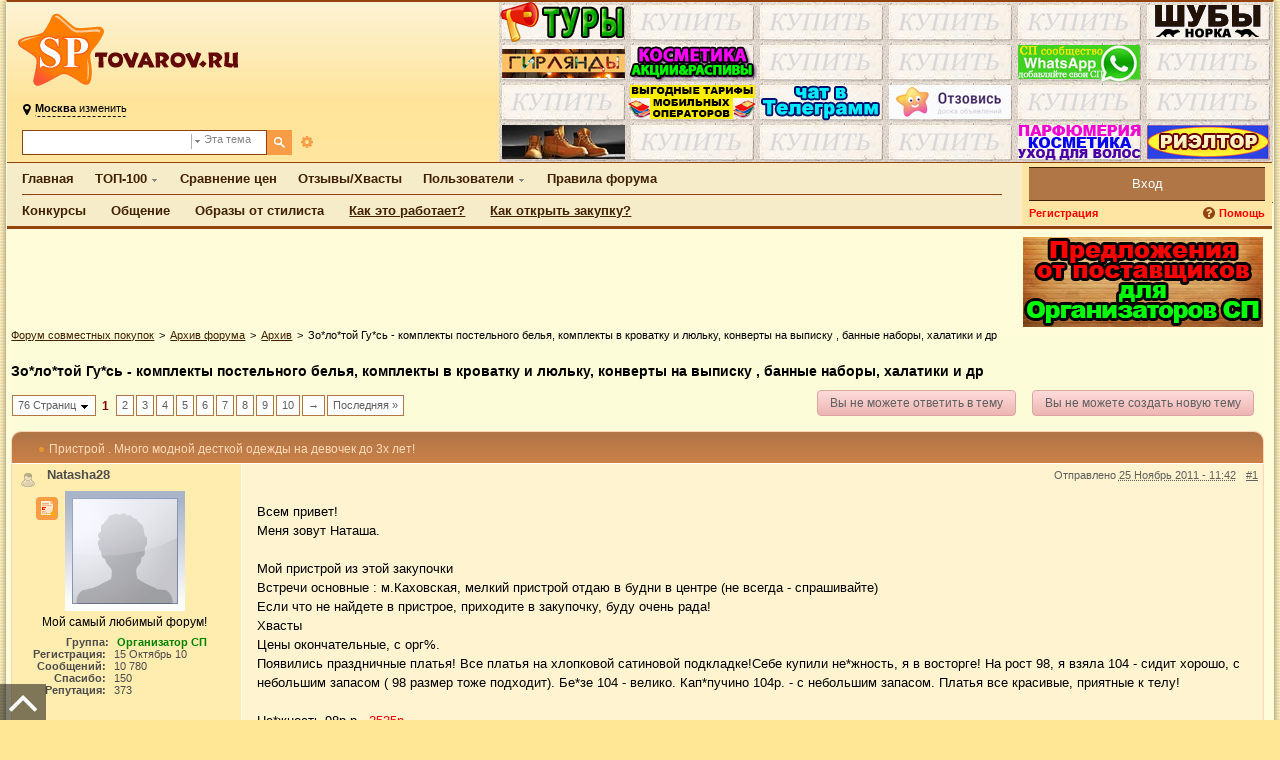

--- FILE ---
content_type: text/html;charset=UTF-8
request_url: https://sptovarov.ru/zolotoi-gus-komplekty-postelnogo-belya-kom-t80949.html
body_size: 40279
content:
<!DOCTYPE html>
<html lang="ru-RU">
<head>
    <meta content="width=device-width, initial-scale=1.0" name="viewport">
    <meta http-equiv="content-type" content="text/html; charset=utf-8" />
    <meta http-equiv="X-UA-Compatible" content="IE=edge"/>

    <!-- Include meta -->
    
	
	<meta name="keywords" content="Золотой,Гусь,комплекты,постельного,белья,кроватку,люльку,конверты,выписку,банные,наборы,халатики,др,Всем,привет,Меня,зовут,Наташа,Мой,пристрой,этой,закупочки,Встречи,основные" />
	

	<meta name="description" content="Всем привет&#33; Меня зовут Наташа.     	 Мой пристрой из этой закупочки Встречи основные : м.Каховская, мелкий пристрой отдаю в будни в центре (не в..." />
	

	<meta name="identifier-url" content="https://sptovarov.ru/zolotoi-gus-komplekty-postelnogo-belya-kom-t80949.html" />
	


    <meta name="mailru-verification" content="6072666ee5027a6a" />

    <meta property="og:title" content="Зо*ло*той Гу*сь - комплекты постельного белья, комплекты в кроватку и люльку - СПТоваров"/>
    <meta property="og:site_name" content="Форум совместных покупок"/>
    <meta property="og:image" content="https://st.sptovarov.ru/public/style_images/delicate-blue/logo.png"/>
        <meta property="og:url" content="https://sptovarov.ru/zolotoi-gus-komplekty-postelnogo-belya-kom-t80949.html"/>

    <title>Зо*ло*той Гу*сь - комплекты постельного белья, комплекты в кроватку и люльку - СПТоваров</title>
    <link rel="shortcut icon" href='https://sptovarov.ru/favicon.ico' />
    <!-- <link rel="image_src" href='https://st.sptovarov.ru/public/style_images/yellow-new/meta_image.png' /> -->
    <link rel="author" href="https://sptovarov.ru/humans.txt" />

    <!-- Include css -->
    
	
				
		<link rel="stylesheet" type="text/css" title="Main" media="screen" href="https://st.sptovarov.ru/public/style_css/css_5/money.css?20190122" />
		
	

				
		<link rel="stylesheet" type="text/css" title="Main" media="screen" href="https://st.sptovarov.ru/public/style_css/css_5/awards.css?20190122" />
		
	

				
		<link rel="stylesheet" type="text/css" title="Main" media="screen" href="https://st.sptovarov.ru/public/style_css/css_5/ipb_mlist_addon.css?20190122" />
		
	

				
		<link rel="stylesheet" type="text/css" title="Main" media="screen" href="https://st.sptovarov.ru/public/style_css/css_5/ipb_help.css?20190122" />
		
	

				
		<link rel="stylesheet" type="text/css" title="Main" media="screen" href="https://st.sptovarov.ru/public/style_css/css_5/catalog.css?20190122" />
		
	

				
		<link rel="stylesheet" type="text/css" title="Main" media="screen" href="https://st.sptovarov.ru/public/style_css/css_5/ah30reputation.css?20190122" />
		
	

				
		<link rel="stylesheet" type="text/css" title="Main" media="screen" href="https://st.sptovarov.ru/public/style_css/css_5/ipb_bbcode.css?20190122" />
		
	

				
		<link rel="stylesheet" type="text/css" title="Main" media="screen" href="https://st.sptovarov.ru/public/style_css/css_5/ipb_reset.css?20190122" />
		
	

				
		<link rel="stylesheet" type="text/css" title="Main" media="screen" href="https://st.sptovarov.ru/public/style_css/css_5/lightbox.css?20190122" />
		
	

				
		<link rel="stylesheet" type="text/css"  href="https://st.sptovarov.ru/public/style_css/css_5/tagtip.css?20190122" />
		
	

				
		<link rel="stylesheet" type="text/css" title="Main" media="screen" href="https://st.sptovarov.ru/public/style_css/css_5/calendar_select.css?20190122" />
		
	

				
		<link rel="stylesheet" type="text/css" title="Main" media="screen" href="https://st.sptovarov.ru/public/style_css/css_5/ipb_common.css?20190122" />
		
	

				
		<link rel="stylesheet" type="text/css" title="Main" media="screen" href="https://st.sptovarov.ru/public/style_css/css_5/ipb_editor.css?20190122" />
		
	

				
		<link rel="stylesheet" type="text/css" media="print" href="https://st.sptovarov.ru/public/style_css/css_5/ipb_print.css?20190122" />
		
	

				
		<link rel="stylesheet" type="text/css" title="Main" media="screen" href="https://st.sptovarov.ru/public/style_css/css_5/ipb_styles.css?20190122" />
		
	

				
		<link rel="stylesheet" type="text/css" title="Main" media="screen" href="https://st.sptovarov.ru/public/style_css/css_5/purchase_forum.css?20190122" />
		
	

				
		<link rel="stylesheet" type="text/css" title="Main" media="screen" href="https://st.sptovarov.ru/public/style_css/css_5/main.css?20190122" />
		
	

				
		<link rel="stylesheet" type="text/css" title="Main" media="screen" href="https://st.sptovarov.ru/public/style_css/css_5/adaptive.css?20190122" />
		
	

				
		<link rel="stylesheet" type="text/css"  href="https://st.sptovarov.ru/public/style_css/prettify.css?20190122" />
		
	
	

<!--[if lte IE 7]>
	<link rel="stylesheet" type="text/css" title='Main' media="screen" href="https://st.sptovarov.ru/public/style_css/css_5/ipb_ie.css?20190122" />
<![endif]-->
    <link href="//netdna.bootstrapcdn.com/font-awesome/4.5.0/css/font-awesome.css" rel="stylesheet">

    <!-- Include JS -->
    <script type="text/javascript">
        //<[!CDATA[
        jsDebug = 0; /* Must come before JS includes */
        USE_RTE = 0;
        DISABLE_AJAX = parseInt(0);
        inACP   = false;
        //]]>
    </script>
        
		<script type='text/javascript' src='//ajax.googleapis.com/ajax/libs/prototype/1.6/prototype.js'></script>
	
	<script type='text/javascript' src='https://st.sptovarov.ru/public/js/ipb.js?load=quickpm,pin,editor,topic,board&amp;20190122'></script>
	
		<script type='text/javascript' src='//ajax.googleapis.com/ajax/libs/scriptaculous/1.8/scriptaculous.js?load=effects,dragdrop,builder'></script>
	
	<script type="text/javascript" src='https://sptovarov.ru/cache/lang_cache/1/ipb.lang.js?20190122' charset='utf-8'></script><script type='text/javascript'>

ipb.lang['en30_thanked_by'] 	= "  ";
ipb.lang['en30_thank']		= "Спасибо";
ipb.lang['en30_thank_author']	= "Спасибо автору за это сообщение!";
ipb.lang['en30_user']		= "Спасибо сказали";
ipb.lang['en30_users']		= "Спасибо сказали";
ipb.lang['en30_thanked']	= "Спасибо:";

function ajaxThanksExpand( pid )
{
	var thankersBox 		= $( 'thankers_' + pid );
	var showThankers 	= $( 'show_thankers_' + pid );
	
	showThankers.style.display = "none";
	thankersBox.style.display = "block";
}

function ajaxRemoveThanks( pid )
{
		// Kill the thanks button of this specific post
		
		new Effect.DropOut( 'ajaxRemoveThanks_' + pid );
		var url = ipb.vars['base_url'] + 'app=forums&module=ajax&section=stats&do=ajaxRemoveThanks';
		
		new Ajax.Request( url,
							{
								method: 'post',
								evalJSON: 'force',
								parameters: {
									md5check: 		ipb.vars['secure_hash'],
									pid:			pid,
									tid:			ipb.topic.topic_id,
									fid:			ipb.topic.forum_id
								},
								onSuccess: function(t)
								{
									if( t.responseJSON['error'] )
									{
										alert( t.responseJSON['error'] );
									}
									else
									{
										var thankers	= $( 'thankers_' + pid );
										var thankedBy	= $( 'thankedBy_' + pid );
										var thankersBox = $( 'thankersBox_' + pid );

										if ( thankersBox.getAttribute( 'title' ) == 'hidden' )
										{
											thankersBox.style.display = "block";
											
											thankers.innerHTML = t.responseJSON['thankers'];
										}
										else
										{
											ajaxThanksExpand( pid );
											thankers.innerHTML = t.responseJSON['thankers'];
										}
										
										if ( thankersBox.getAttribute( 'title' ) == 'hidden' )
										{
											thankersBox.style.display = "block";
										}
										
										// Update thanked by text (increment number show plural)
										
										if ( thankedBy.title != '0' )
										{
											var thankers = parseInt( thankedBy.title ) - 1;
											
											if ( thankers > 1 )
											{
												thankedBy.innerHTML = ipb.lang['en30_thanked_by'] + ' ' + thankers + ' ' + ipb.lang['en30_users'];
												new Effect.Pulsate( thankersBox, { pulses: 3, duration: 1.5 } );
											}
											if ( thankers == 1 )
											{
												thankedBy.innerHTML = ipb.lang['en30_thanked_by'] + ' ' + thankers + ' ' + ipb.lang['en30_user'];
												new Effect.Pulsate( thankersBox, { pulses: 3, duration: 1.5 } );
											}
											else
											{
												thankersBox.style.display = "none";
											}
										}
									}
								}
							}
						);
}

function ajaxThanks( pid )
{
		// Kill the thanks button of this specific post
		
		new Effect.DropOut( 'ajaxThanks_' + pid );
		var url = ipb.vars['base_url'] + 'app=forums&module=ajax&section=stats&do=ajaxThanks';
		
		new Ajax.Request(	url,
							{
								method: 'post',
								evalJSON: 'force',
								parameters: {
									md5check: 		ipb.vars['secure_hash'],
									pid:			pid,
									tid:			ipb.topic.topic_id,
									fid:			ipb.topic.forum_id
								},
								onSuccess: function(t)
								{
									if( t.responseJSON['error'] )
									{
										alert( t.responseJSON['error'] );
									}
									else
									{
										var thankers	= $( 'thankers_' + pid );
										var thankedBy	= $( 'thankedBy_' + pid );
										var thankersBox = $( 'thankersBox_' + pid );
										
										var newLink	= "<a href='" + ipb.vars['base_url'] + "showuser=" + t.responseJSON['member_id'] + "' title='" + t.responseJSON['members_display_name'] + "'>" + t.responseJSON['members_display_name'] + "</a>" + "&nbsp;<a href='" + ipb.vars['base_url'] + "showuser=" + t.responseJSON['member_id'] + "' class='__user __id" + t.responseJSON['member_id'] + "' title='Просмотр профиля'><img src='https://st.sptovarov.ru/public/style_images/yellow-new/user_popup.png' alt='Иконка' /></a>";
										if ( thankersBox.getAttribute( 'title' ) == 'hidden' )
										{
											thankersBox.style.display = "block";
											
											thankers.innerHTML = newLink;
										}
										else
										{
											ajaxThanksExpand( pid );
											thankers.innerHTML = newLink + ", " + thankers.innerHTML;
										}
										
										if ( thankersBox.getAttribute( 'title' ) == 'hidden' )
										{
											thankersBox.style.display = "block";
										}
										
										// Update thanked by text (increment number show plural)
										
										if ( thankedBy.title != '0' )
										{
											thankedBy.innerHTML = ipb.lang['en30_thanked_by'] + ' ' + ( parseInt( thankedBy.title ) + 1 ) + ' ' + ipb.lang['en30_users'];
										}
										
										// Update post content for hide hack
										
										if ( t.responseJSON['post'] != "" )
										{
											// Editless attempt to reach the post content

											var postDivider = $( 'post_id_' + pid ).children[1].children[2].children[1];
											postDivider.innerHTML = t.responseJSON['post'];
											
											new Effect.Pulsate( postDivider, { duration: 1.5,  pulses: 3 } );
										}

										new Effect.Pulsate( thankersBox, { pulses: 3, duration: 1.5 } );
									}
								}
							}
						);
}

</script><script type="text/javascript" src="https://www.google.com/jsapi?key=AIzaSyBX6_0FrbICAEjzW2XgZjlEW2cptSalDMg"></script>
	<script type='text/javascript' src='https://st.sptovarov.ru/public/js/ips.googleSearch.js'></script>
	<script type='text/javascript'>
		google.load( 'search', '1' );
		ipb.googleSearch.cseKey = 'partner-pub-3574497068392555:1653827966';
		ipb.googleSearch.alwaysDefault = false;
	</script>
	<script type="text/javascript" src='https://st.sptovarov.ru/public/js/sptovarov.js?20190122'></script>
	<script type="text/javascript" src="https://st.sptovarov.ru/public/js/neo.lazyload.js?20190122"></script>
	
		
			
			
			
			
				<link rel="canonical" href="https://sptovarov.ru/zolotoi-gus-komplekty-postelnogo-belya-kom-t80949.html" />
			
		

			
			
			
			
				<link rel='next' href='https://sptovarov.ru/zolotoi-gus-komplekty-postelnogo-belya-kom-t80949.html?st=20' />
			
		

			
			
			
			
				<link rel='last' href='https://sptovarov.ru/zolotoi-gus-komplekty-postelnogo-belya-kom-t80949.html?st=1500' />
			
		

			
			
			
			
				<link rel='up' href='https://sptovarov.ru/arkhiv-f34.html' />
			
		

			
			
			
			
				<link rel='author' href='https://sptovarov.ru/member/49521/' />
			
		
	

		
			
			
				<link rel="alternate feed" type="application/rss+xml" title="Основной календарь" href="https://sptovarov.ru/rss/calendar/1-ercentercentsnovnoi-kalendarercentercent/" />
			
			
			
		

			
			
				<link rel="alternate feed" type="application/rss+xml" title="Празднуем вместе!" href="https://sptovarov.ru/rss/calendar/2-ercentercentrazdnuem-vmesteercentercent/" />
			
			
			
		
	

	

<script type='text/javascript'>
	var isRTL	= false;
	var rtlIe	= '';
	var rtlFull	= '';
</script>



<script type='text/javascript'>
	//<![CDATA[
		/* ---- URLs ---- */
		ipb.vars['base_url'] 			= 'https://sptovarov.ru/index.php?s=6ae4a00d1c3186b51f12e8ed18429871&';

		ipb.vars['board_url']			= 'https://sptovarov.ru';
		ipb.vars['upload_url_host']		= 'https://sptovarov.ru/index.php?s=6ae4a00d1c3186b51f12e8ed18429871&amp;';
		ipb.vars['loading_img'] 		= 'https://st.sptovarov.ru/public/style_images/yellow-new/loading.gif';
		ipb.vars['active_app']			= 'forums';
		ipb.vars['upload_url']			= 'https://dl.sptovarov.ru/uploads';
		/* ---- Member ---- */
		ipb.vars['member_id']			= parseInt( 0 );
		ipb.vars['is_supmod']			= parseInt( 0 );
		ipb.vars['is_admin']			= parseInt( 0 );
		ipb.vars['secure_hash'] 		= '880ea6a14ea49e853634fbdc5015a024';
		ipb.vars['session_id']			= '6ae4a00d1c3186b51f12e8ed18429871';
		ipb.vars['can_befriend']		= true;
		ipb.vars['twitter_id']			= 0;
		ipb.vars['fb_uid']				= 0;
		/* ---- cookies ----- */
		ipb.vars['cookie_id'] 			= 'forum1_';
		ipb.vars['cookie_domain'] 		= '.sptovarov.ru';
		ipb.vars['cookie_path']			= '/';
		/* ---- Rate imgs ---- */
		ipb.vars['rate_img_on']			= 'https://st.sptovarov.ru/public/style_images/yellow-new/bullet_star.png';
		ipb.vars['rate_img_off']		= 'https://st.sptovarov.ru/public/style_images/yellow-new/bullet_star_off.png';
		ipb.vars['rate_img_rated']		= 'https://st.sptovarov.ru/public/style_images/yellow-new/bullet_star_rated.png';
		/* ---- Uploads ---- */
		ipb.vars['swfupload_swf']		= 'https://st.sptovarov.ru/public/js/3rd_party/swfupload/swfupload.swf';
		ipb.vars['swfupload_enabled']	= true;
		ipb.vars['use_swf_upload']		= ( '' == 'flash' ) ? true : false;
		ipb.vars['swfupload_debug']		= false; /* SKINNOTE: Turn off for production */
		/* ---- other ---- */
		ipb.vars['live_search_limit'] 	= 4;
		ipb.vars['highlight_color']		= "#ade57a";
		ipb.vars['charset']				= "utf-8";
		ipb.vars['use_rte']				= 1;
		ipb.vars['anti_cache']			= '20190122';
		ipb.vars['image_resize']		= 1;
		ipb.vars['image_resize_force']  = 0;
		ipb.vars['seo_enabled']			= 1;
		
		ipb.vars['seo_params']			= {"start":"-","end":"\/","varBlock":"?","varPage":"page-","varSep":"&","varJoin":"="};
		
		/* Templates/Language */
		ipb.templates['ajax_loading'] 	= "<div id='ajax_loading'>" + ipb.lang['loading'] + "</div>";
		ipb.templates['close_popup']	= "<img src='https://st.sptovarov.ru/public/style_images/yellow-new/close_popup.png' alt='x' />";
		ipb.templates['rss_shell']		= new Template("<ul id='rss_menu'>#{items}</ul>");
		ipb.templates['rss_item']		= new Template("<li><a href='#{url}' title='#{title}'>#{title}</a></li>");
		ipb.templates['resized_img']	= new Template("<span>Уменьшено на #{percent}% (#{width} x #{height}) - Нажмите для увеличения</span>");
		ipb.templates['m_add_friend']	= new Template("<a href='https://sptovarov.ru/index.php?app=members&amp;module=profile&amp;section=friends&amp;do=add&amp;member_id=#{id}' title='Добавить в друзья'><img src='https://st.sptovarov.ru/public/style_images/yellow-new/user_add.png' alt='Добавить в друзья' /></a>");
		ipb.templates['m_rem_friend']	= new Template("<a href='https://sptovarov.ru/index.php?app=members&amp;module=profile&amp;section=friends&amp;do=remove&amp;member_id=#{id}' title='Удалить из друзей'><img src='https://st.sptovarov.ru/public/style_images/yellow-new/user_delete.png' alt='Удалить из друзей' /></a>");
		ipb.templates['autocomplete_wrap'] = new Template("<ul id='#{id}' class='ipb_autocomplete' style='width: 250px;'></ul>");
		ipb.templates['autocomplete_item'] = new Template("<li id='#{id}'><img src='#{img}' alt='' width='#{img_w}' height='#{img_h}' />&nbsp;&nbsp;#{itemvalue}</li>");
		ipb.templates['page_jump']		= new Template("<div id='#{id}_wrap' class='ipbmenu_content'><h3 class='bar'>Перейти к странице</h3><input type='text' class='input_text' id='#{id}_input' size='8' /> <input type='submit' value='ОК' class='input_submit add_folder' id='#{id}_submit' /></div>");
	//]]>
	</script>

    <script type='text/javascript' src="https://st.sptovarov.ru/public/js/3rd_party/jquery.js"></script>
    <script type='text/javascript'>
        var jQuery = jQuery.noConflict();

        jQuery(document).ready(function() {
        "use strict";

            var event = (navigator.userAgent.match(/iPad/i)) ? "touchstart" : "click";

            jQuery(window).scroll(function() {
                if(jQuery(this).scrollTop() !== 0) {
                    jQuery('.back-to-top').fadeIn();
                } else {
                    jQuery('.back-to-top').fadeOut();
                }
            });

            jQuery('.back-to-top').bind(event, function() {
                jQuery('body,html').animate({
                    scrollTop: 0
                }, 800);
            });
        });
    </script>
   
    <script type='text/javascript'>
        Loader.boot();
    </script>

</head>
<body id="ipboard_body" data-twttr-rendered="true">

<!-- Yandex.Metrika counter -->
<script type="text/javascript">
    (function (d, w, c) {
        (w[c] = w[c] || []).push(function() {
            try {
                w.yaCounter41490289 = new Ya.Metrika({
                    id:41490289,
                    clickmap:true,
                    trackLinks:true,
                    accurateTrackBounce:true,
                    webvisor:true
                });
            } catch(e) { }
        });

        var n = d.getElementsByTagName("script")[0],
            s = d.createElement("script"),
            f = function () { n.parentNode.insertBefore(s, n); };
        s.type = "text/javascript";
        s.async = true;
        s.src = "https://mc.yandex.ru/metrika/watch.js";

        if (w.opera == "[object Opera]") {
            d.addEventListener("DOMContentLoaded", f, false);
        } else { f(); }
    })(document, window, "yandex_metrika_callbacks");
</script>
<noscript><div><img src="https://mc.yandex.ru/watch/41490289" style="position:absolute; left:-9999px;" alt="" /></div></noscript>
<!-- /Yandex.Metrika counter -->

<div class='wrapper'>
    

    <div class="header_top">
        <script type='text/javascript' src='https://st.sptovarov.ru/public/js/ips.gifts.js'></script>
<link href="https://st.sptovarov.ru/public/style_css/gifts.css" rel="stylesheet" type="text/css" />

        <div id='header'>
            <div id='branding'>
                <a href="https://sptovarov.ru"><div class="sprite sprite-logo" id='logo'></div></a>
                


                <div style="position:absolute;float:left;left:5px;top:98px;">
                    <style>
    .regions-choose {
        color:#fff;
    }
    
    #branding #search {
        margin-top: 10px;
    }
    
    #branding #regions_choose {
        padding: 0 !important;
    }
    
    .regions-choose .fa {
        font-size: 16px;
        position: relative;
        top: 5px;
    }
    
    #branding .fa-map-marker {
        margin: 0 0 0 11px;
        position: relative;
        top: 2px;
    }
    
    #branding .regions-choose .fa-map-marker {
        margin: 0;
        top: 3px;
    }
    
    .regions-choose .btn {
        padding: 4px 0 2px;
    }
</style>
<i class="fa fa-map-marker" aria-hidden="true"></i> <a href='#' id='regions_choose' class='btn btn-default'><b>Москва</b> изменить</a>
<script type="text/javascript">
document.observe('dom:loaded', function() {
    $('regions_choose').observe('click', function(e) {
        Event.stop(e);
        var regionsPopup = null;
        var content = '<h3>Регионы</h3><a href="https://sptovarov.ru/">Москва</a><br /><a href="https://voronezh.sptovarov.ru/">Воронеж</a><br /><a href="https://ek.sptovarov.ru/">Екатеринбург</a><br /><a href="https://kaluga.sptovarov.ru/">Калужская область</a><br /><a href="https://krym.sptovarov.ru/">Крым</a><br /><a href="https://rostov.sptovarov.ru/">Ростов</a><br /><a href="https://spb.sptovarov.ru/">Санкт - Петербург</a><br /><a href="https://yaroslavl.sptovarov.ru/">Ярославская область</a><br />';
        if (!regionsPopup) {
            regionsPopup = new ipb.Popup('regions_popup', {
                hideAtStart: false,
                initial: content,
                modal: true,
                w: '350px'
            });
        } else {
            regionsPopup.update(content);
            regionsPopup.show();
        }
    });
});
</script>
                </div>

                
                        <div id='search'>
                
                <form action="https://sptovarov.ru/index.php?app=core&amp;module=search&amp;do=search&amp;fromMainBar=1" method="post" id='search-box' >
	<fieldset>
		<label for='main_search' class='hide'>Поиск</label>
		<span id='search_wrap'>
			<input type='text' id='main_search' name='search_term' class='text_input' size='17' tabindex='6' />
			<span class='choice ipbmenu clickable' id='search_options'></span>
			<ul id='search_options_menucontent' class='boxShadow' style='display: none'>
				<li class='title'><strong>Искать в:</strong></li>
				<li class='special'><label for='s_google' title='Весь сайт'><input type='radio' name='search_app' value="google" class='input_radio' id='s_google' /> <strong>Весь сайт</strong></label></li>
					<li class='special'><label for='s_topic' title='Эта тема'><input type='radio' name='search_app' value="forums:topic:80949" class='input_radio' id='s_topic' checked="checked" /> <strong>Эта тема</strong></label></li>
				
				<li class='special'><label for='s_forum' title='Этот форум'><input type='radio' name='search_app' value="forums:forum:34" class='input_radio' id='s_forum'  /> <strong>Этот форум</strong></label></li>
				
				<li class='app'><label for='s_forums' title='Форумы'><input type='radio' name='search_app' class='input_radio' id='s_forums' value="forums"  />Форумы</label></li><li class='app'><label for='s_members' title='Пользователи'><input type='radio' name='search_app' class='input_radio' id='s_members' value="members"  />Пользователи</label></li><li class='app'><label for='s_core' title='Помощь'><input type='radio' name='search_app' class='input_radio' id='s_core' value="core"  />Помощь</label></li>
					
				

					
				

					
				

					
				

					
				

					<li class='app'><label for='s_calendar' title='Календарь'><input type='radio' name='search_app' class='input_radio' id='s_calendar' value="calendar"  />Календарь</label></li>
				

					<li class='app'><label for='s_gallery' title='Галерея'><input type='radio' name='search_app' class='input_radio' id='s_gallery' value="gallery"  />Галерея</label></li>
				

					
				

					
				

					
				

					
				

					
				
			</ul>
		</span>
		<input type='submit' class='submit_input clickable fa fa-search' value='Поиск' />
		<span class="fa fa-cog" onclick="window.location.href='https://sptovarov.ru/index.php?app=core&amp;module=search&amp;search_in=forums'" title='' accesskey='4'></span>
	</fieldset>
</form>
<script type='text/javascript'>
	document.observe("dom:loaded", function(){
		ipb.global.contextualSearch();
	});
</script>
            </div>
            <div id='moneywall'>
                
                    
                <noindex>
	<div id="brickWallWrapper">
		<div id="brickWall">
		
			<a target="_blank" rel="nofollow" class="brick" href="https://sptovarov.ru/tvoi-agent-v-nedvizhimosti-tseny-fiksirovany-t206181.html" style="top:120px;left: 645px;">
				<img src="https://dl.sptovarov.ru/uploads/money_bricks/4eea1fbb7f7fd59793c9da13f7d1a66e.jpg?111" alt="риэлтор" data-hover="https://dl.sptovarov.ru/uploads/money_bricks/8ff53901acd9d8493dba88b5cd2d94f8.jpg?111" style="" />
			</a>
		

			<a target="_blank" rel="nofollow" class="brick" href="https://chat.whatsapp.com/Dv8BCZUz3AYKDWSWhZs1ws" style="top:40px;left: 516px;">
				<img src="https://dl.sptovarov.ru/uploads/money_bricks/7b7336bf43424a3beb222bd998fbff4a.jpg?88" alt="whatsapp" data-hover="https://dl.sptovarov.ru/uploads/money_bricks/1a8552087da7d490aad1b4bb585cbf04.jpg?88" style="" />
			</a>
		

			<a target="_blank" rel="nofollow" class="brick" href="https://otzovis.ru/moskva-msk/" style="top:80px;left: 387px;">
				<img src="https://dl.sptovarov.ru/uploads/money_bricks/45d5fc69f25320a3e9d36bac4ad20784.jpg?87" alt="otzovis" data-hover="https://dl.sptovarov.ru/uploads/money_bricks/762a4f16e3f239fb8d52e7935c01eaaa.jpg?87" style="" />
			</a>
		

			<a target="_blank" rel="nofollow" class="brick" href="https://t.me/+vuoUzOG5j5piMzky" style="top:80px;left: 258px;">
				<img src="https://dl.sptovarov.ru/uploads/money_bricks/f12f04058ed15381a4aa2ec4dff09a5e.jpg?101" alt="наш чат" data-hover="https://dl.sptovarov.ru/uploads/money_bricks/cd4ceeb3958964a54cbed511044e27a7.jpg?101" style="" />
			</a>
		

			<a target="_blank" rel="nofollow" class="brick" href="https://sptovarov.ru/rozygrysh-vsya-kosmetika-i-parfyumeriyaprobniki-t237310.html" style="top:120px;left: 516px;">
				<img src="https://dl.sptovarov.ru/uploads/money_bricks/28cc9d3340dff6fb1da237970d713b5b.jpg?45" alt="парфюмерия косметика" data-hover="https://dl.sptovarov.ru/uploads/money_bricks/f291747f142cf6deaf2718f204197540.jpg?45" style="" />
			</a>
		

			<a target="_blank" rel="nofollow" class="brick" href="https://sptovarov.ru/legendarnye-kedy-converse-adidas-new-balance-nike-reebok-timberland-i-drugie-bolshoi-as-t236562.html" style="top:120px;left: 0px;">
				<img src="https://dl.sptovarov.ru/uploads/money_bricks/53b6118f4e1a735448d7920c9632d335.jpg?127" alt="nb" data-hover="https://dl.sptovarov.ru/uploads/money_bricks/c5408385d747f74e0b592f585e741ba3.jpg?127" style="" />
			</a>
		

			<a target="_blank" rel="nofollow" class="brick" href="https://sptovarov.ru/bezlimitnyi-internet-i-vygodnye-nepublichnye-t-t215132.html#entry28818090" style="top:80px;left: 129px;">
				<img src="https://dl.sptovarov.ru/uploads/money_bricks/8d54152de46210b2bdc1cc42bb70a475.jpg?102" alt="выгодные тарифы" data-hover="https://dl.sptovarov.ru/uploads/money_bricks/537ef0cb8b4c7b23d2549c36fc54c582.jpg?102" style="" />
			</a>
		

			<a target="_blank" rel="nofollow" class="brick" href="https://sptovarov.ru/gipermarket-skidok-antiage-ukhod-lechenie-aknepigmen-t239655.html" style="top:40px;left: 129px;">
				<img src="https://dl.sptovarov.ru/uploads/money_bricks/123321cd49ef557e13f7d5597bdc2a2c.jpg?105" alt="косметика акции" data-hover="https://dl.sptovarov.ru/uploads/money_bricks/a18ffb3915b5b9eb9122cd705ded3713.jpg?105" style="" />
			</a>
		

			<a target="_blank" rel="nofollow" class="brick" href="https://sptovarov.ru/samye-svetodiodnye-girlyandy-tekstil-podarki33-t236114.html" style="top:40px;left: 0px;">
				<img src="https://dl.sptovarov.ru/uploads/money_bricks/886902d1fe4ec652f6b2bb5dfcdf61a3.jpg?67" alt="гирлянды" data-hover="https://dl.sptovarov.ru/uploads/money_bricks/f6e3c9d7f169404c5b55495807dacb78.jpg?67" style="" />
			</a>
		

			<a target="_blank" rel="nofollow" class="brick" href="https://sptovarov.ru/shuby-iz-norki-30-tys-zhilety-i-shuby-iz-pestsa-tseny-o-t220718.html" style="top:0px;left: 645px;">
				<img src="https://dl.sptovarov.ru/uploads/money_bricks/92f0577fb63253f9bce948377d21c823.jpg?33" alt="shubi" data-hover="https://dl.sptovarov.ru/uploads/money_bricks/594ad587a00a73b2746b87094e6ec7a7.jpg?33" style="" />
			</a>
		

			<a target="_blank" rel="nofollow" class="brick" href="https://sptovarov.ru/17-let-na-sp-tovarov-garantiya-luchshei-tseny-i-nadezhn-t239990.html" style="top:0px;left: 0px;">
				<img src="https://dl.sptovarov.ru/uploads/money_bricks/56384ec0f614bf7832814d4432489b9b.jpg?59" alt="turi" data-hover="https://dl.sptovarov.ru/uploads/money_bricks/c26076617157f2af6e83f7f58118a8d8.jpg?59" style="" />
			</a>
		

			<a target="_blank" rel="nofollow" class="brick" href="https://sptovarov.ru/index.php?app=money&amp;module=info&amp;do=bricks" style="top:0px;left: 129px;">
				<img src="https://dl.sptovarov.ru/uploads/money_bricks/buy-brick.jpg?0" alt="buy" data-hover="https://dl.sptovarov.ru/uploads/money_bricks/buy-brick-hover.jpg?0" style="" />
			</a>
		

			<a target="_blank" rel="nofollow" class="brick" href="https://sptovarov.ru/index.php?app=money&amp;module=info&amp;do=bricks" style="top:0px;left: 258px;">
				<img src="https://dl.sptovarov.ru/uploads/money_bricks/buy-brick.jpg?0" alt="buy" data-hover="https://dl.sptovarov.ru/uploads/money_bricks/buy-brick-hover.jpg?0" style="" />
			</a>
		

			<a target="_blank" rel="nofollow" class="brick" href="https://sptovarov.ru/index.php?app=money&amp;module=info&amp;do=bricks" style="top:0px;left: 387px;">
				<img src="https://dl.sptovarov.ru/uploads/money_bricks/buy-brick.jpg?0" alt="buy" data-hover="https://dl.sptovarov.ru/uploads/money_bricks/buy-brick-hover.jpg?0" style="" />
			</a>
		

			<a target="_blank" rel="nofollow" class="brick" href="https://sptovarov.ru/index.php?app=money&amp;module=info&amp;do=bricks" style="top:0px;left: 516px;">
				<img src="https://dl.sptovarov.ru/uploads/money_bricks/buy-brick.jpg?0" alt="buy" data-hover="https://dl.sptovarov.ru/uploads/money_bricks/buy-brick-hover.jpg?0" style="" />
			</a>
		

			<a target="_blank" rel="nofollow" class="brick" href="https://sptovarov.ru/index.php?app=money&amp;module=info&amp;do=bricks" style="top:40px;left: 258px;">
				<img src="https://dl.sptovarov.ru/uploads/money_bricks/buy-brick.jpg?0" alt="buy" data-hover="https://dl.sptovarov.ru/uploads/money_bricks/buy-brick-hover.jpg?0" style="" />
			</a>
		

			<a target="_blank" rel="nofollow" class="brick" href="https://sptovarov.ru/index.php?app=money&amp;module=info&amp;do=bricks" style="top:40px;left: 387px;">
				<img src="https://dl.sptovarov.ru/uploads/money_bricks/buy-brick.jpg?0" alt="buy" data-hover="https://dl.sptovarov.ru/uploads/money_bricks/buy-brick-hover.jpg?0" style="" />
			</a>
		

			<a target="_blank" rel="nofollow" class="brick" href="https://sptovarov.ru/index.php?app=money&amp;module=info&amp;do=bricks" style="top:40px;left: 645px;">
				<img src="https://dl.sptovarov.ru/uploads/money_bricks/buy-brick.jpg?0" alt="buy" data-hover="https://dl.sptovarov.ru/uploads/money_bricks/buy-brick-hover.jpg?0" style="" />
			</a>
		

			<a target="_blank" rel="nofollow" class="brick" href="https://sptovarov.ru/index.php?app=money&amp;module=info&amp;do=bricks" style="top:80px;left: 0px;">
				<img src="https://dl.sptovarov.ru/uploads/money_bricks/buy-brick.jpg?0" alt="buy" data-hover="https://dl.sptovarov.ru/uploads/money_bricks/buy-brick-hover.jpg?0" style="" />
			</a>
		

			<a target="_blank" rel="nofollow" class="brick" href="https://sptovarov.ru/index.php?app=money&amp;module=info&amp;do=bricks" style="top:80px;left: 516px;">
				<img src="https://dl.sptovarov.ru/uploads/money_bricks/buy-brick.jpg?0" alt="buy" data-hover="https://dl.sptovarov.ru/uploads/money_bricks/buy-brick-hover.jpg?0" style="" />
			</a>
		

			<a target="_blank" rel="nofollow" class="brick" href="https://sptovarov.ru/index.php?app=money&amp;module=info&amp;do=bricks" style="top:80px;left: 645px;">
				<img src="https://dl.sptovarov.ru/uploads/money_bricks/buy-brick.jpg?0" alt="buy" data-hover="https://dl.sptovarov.ru/uploads/money_bricks/buy-brick-hover.jpg?0" style="" />
			</a>
		

			<a target="_blank" rel="nofollow" class="brick" href="https://sptovarov.ru/index.php?app=money&amp;module=info&amp;do=bricks" style="top:120px;left: 129px;">
				<img src="https://dl.sptovarov.ru/uploads/money_bricks/buy-brick.jpg?0" alt="buy" data-hover="https://dl.sptovarov.ru/uploads/money_bricks/buy-brick-hover.jpg?0" style="" />
			</a>
		

			<a target="_blank" rel="nofollow" class="brick" href="https://sptovarov.ru/index.php?app=money&amp;module=info&amp;do=bricks" style="top:120px;left: 258px;">
				<img src="https://dl.sptovarov.ru/uploads/money_bricks/buy-brick.jpg?0" alt="buy" data-hover="https://dl.sptovarov.ru/uploads/money_bricks/buy-brick-hover.jpg?0" style="" />
			</a>
		

			<a target="_blank" rel="nofollow" class="brick" href="https://sptovarov.ru/index.php?app=money&amp;module=info&amp;do=bricks" style="top:120px;left: 387px;">
				<img src="https://dl.sptovarov.ru/uploads/money_bricks/buy-brick.jpg?0" alt="buy" data-hover="https://dl.sptovarov.ru/uploads/money_bricks/buy-brick-hover.jpg?0" style="" />
			</a>
		
		</div>
	</div>
</noindex>
<script type="text/javascript">
(function(){
	var preload = [];
	var slider_images = $$('.brick img');
	var toggleSrc = function() {
		var src = this.getAttribute('src');
		this.setAttribute('src', this.getAttribute('data-hover'));
		this.setAttribute('data-hover', src);
	};
	for(var x=0;x<slider_images.length;x++) {
		preload[x] = new Image()
		preload[x].src = slider_images[x].getAttribute('data-hover');
		slider_images[x].observe('mouseover', toggleSrc); 
		slider_images[x].observe('mouseout', toggleSrc);
	}
})();
</script>
            </div>
        </div>

        
    </div>
</div>
<!--end header-->


        <div class='top_menu clearfix topic'>

<div class="left">
   <ul class='first_menu'>
        
            <li id='nav_main_forum' class='left'>
                <a href='https://sptovarov.ru' title='Главная' rel='nofollow'>Главная</a>
            </li>
        
<!--        <if test="">-->
<!--          <li id='nav_catalog' class='left'>-->
<!--            <a href='https://sptovarov.ru/catalog/' title='Каталог товаров' rel='nofollow'>Каталог товаров</a>-->
<!--          </li>-->
<!--        </if>-->
       <li class='left'>
           <a href='/top-100/'>ТОП-100</a> <img src='https://st.sptovarov.ru/public/style_images/yellow-new/search_expand.png' alt='>' />
           <ul>
               <li><a href="/top-100/hot/">Популярные</a></li>
               <li><a href="/top-100/stop/">Топ-СТОП</a></li>
               <li><a href="/top-100/new/">Новинки</a></li>
           </ul>
       </li>

                                
        <li class='left'>
            <a href='https://sptovarov.ru/sravnenie-tsen-f820.html'>Сравнение цен</a>
        </li>
        <li class='left'>
            <a href='https://sptovarov.ru/otzyvy-khvasty-f36.html'>Отзывы/Хвасты</a>
        </li>
      
        <li id='nav_members' class='left '>
                <a href='https://sptovarov.ru/members/' title='Перейти к списку пользователей' rel='nofollow'>Пользователи</a> <img src='https://st.sptovarov.ru/public/style_images/yellow-new/search_expand.png' alt='>' />
                <ul>
                    
                    <li><a href="https://sptovarov.ru/index.php?app=forums&module=extras&section=stats&do=reputation">Репутация</a></li>
                    
                    
                    <li><a href="https://sptovarov.ru/index.php?app=calendar">Календарь</a></li>
                </ul>
            </li>
        <!--<li class="left">
          <a href="/index.php?app=core&module=catalog&do=distribution" target="_blank"><strong>Центры раздач</strong></a>
        </li>-->
        
        <li class="left">
            <a href='https://sptovarov.ru/pravila-kak-stat-organizatorom-i-otkryt-zaku-f3.html'>Правила форума</a>
        </li>
        
    </ul>
    <ul class='second_menu'>
      <li>
         <a href='https://sptovarov.ru/konkursy-f610.html'>Конкурсы</a>
      </li>
      <li>
         <a href='https://sptovarov.ru/obshchenie-f149.html'>Общение</a>
      </li>
      <li>
         <a href='https://sptovarov.ru/obrazy-ot-stilista-foruma-f818.html'>Образы от стилиста</a>
      </li>
     
       <li>
         <a class="underline" href='https://sptovarov.ru/chto-takoe-sovmestnaya-pokupka-t57367.html'>Как это работает?</a>
       </li>
     
      <li>
         <a class="underline" href='https://sptovarov.ru/pravila-foruma-deistvuyut-s-1-dekabrya-2009g-t10196.html?view=findpost&p=447773'>Как открыть закупку?</a>
      </li>
    </ul>
</div>
<div class="right">
    
                <table class="user_menu_area">
    
        <tr>
            <td class="left_panel">
                <!--breadcrumb-->
                <a class="header_ads" href="#"><!-- Rep:ads_code1/100 %39 -->

<!-- /END --></a>
            </td>
            <td class="user_menu">
                <div class='user_menu_item not_logged_in'>
            <a href='https://sptovarov.ru/index.php?app=core&module=global&section=login' title='Вход' id='sign_in' class='button_login'>
            Вход
            <span class='services right'>
                
                
                
                
            </span>
            <br />
            </a>
            <div class="clearfix reg_links">
                <span class='links'>
                    <a href="https://sptovarov.ru/index.php?app=core&module=global&section=register" title='Регистрация' id='register_link'>Регистрация</a>
                    <a href="https://sptovarov.ru/index.php?app=core&module=help" title='Перейти к помощи' rel="help" accesskey='6' class='right'>Помощь</a>
                    <a href="https://sptovarov.ru/index.php?app=core&module=help" title='Перейти к помощи' rel="help" accesskey='6' class='right not_underline'><span class="fa fa-question-circle"></span></a>
                </span>
            </div>
        </div>
    </td>
    </tr>
    </table>
  </div>
  
    <a class="brands-button" href="/brands/"></a>
  
</div>

<div class="cont topic">
<!-- insert main_descr -->
    
        <div class="not_admin"></div>
    

<div id='content' class='clear'>
    
    <div class="speed-raw">
        <ul class="speedbar">
                            <li class='first'><a href='https://sptovarov.ru/'>Форум совместных покупок</a></li>
                    
                
                    <li> <a href='arkhiv-foruma-f33.html' title='Вернуться к Архив форума'>Архив форума</a></li>
                    
                

                    <li> <a href='arkhiv-f34.html' title='Вернуться к Архив'>Архив</a></li>
                    
                

                    <li> Зо*ло*той Гу*сь - комплекты постельного белья, комплекты в кроватку и люльку, конверты на выписку , банные наборы, халатики и др</li>
                    
                

        </ul>
    </div>
    



<script type="text/javascript">
    //<![CDATA[
    ipb.topic.inSection = 'topicview';
    ipb.topic.topic_id  = 80949;
    ipb.topic.forum_id  = 34;
    ipb.topic.start_id  = 0;
    ipb.editor_values.get('templates')['link'] = new Template("<label for='#{id}_url'>URL</label><input type='text' class='input_text' id='#{id}_url' value='https://' tabindex='10' /><label for='#{id}_urltext'>Текст ссылки</label><input type='text' class='input_text _select' id='#{id}_urltext' value='Моя ссылка' tabindex='11' /><input type='submit' class='input_submit' value='Вставить ссылку' tabindex='12' />");
ipb.editor_values.get('templates')['image'] = new Template("<label for='#{id}_img'>URL для изображения</label><input type='text' class='input_text' id='#{id}_img' value='https://' tabindex='10' /><input type='submit' class='input_submit' value='Вставить изображение' tabindex='11' />");
ipb.editor_values.get('templates')['email'] = new Template("<label for='#{id}_email'>Адрес электронной почты</label><input type='text' class='input_text' id='#{id}_email' tabindex='10' /><label for='#{id}_emailtext'>Текст ссылки</label><input type='text' class='input_text _select' id='#{id}_emailtext' value='Пишите мне' tabindex='11' /><input type='submit' class='input_submit' value='Вставить e-mail' tabindex='12' />");
ipb.editor_values.get('templates')['media'] = new Template("<label for='#{id}_media'>Медиа URL</label><input type='text' class='input_text' id='#{id}_media' value='https://' tabindex='10' /><input type='submit' class='input_submit' value='добавить медиа' tabindex='11' />");
ipb.editor_values.get('templates')['generic'] = new Template("<div class='rte_title'>#{title}</div><strong>Пример</strong><pre>#{example}</pre><label for='#{id}_option' class='optional'>#{option_text}</label><input type='text' class='input_text optional' id='#{id}_option' tabindex='10' /><label for='#{id}_text'>#{value_text}</label><input type='text' class='input_text _select' id='#{id}_text' tabindex='11' /><input type='submit' class='input_submit' value='Добавить' tabindex='12' />");
ipb.editor_values.get('templates')['togglesource'] = new Template("<fieldset id='#{id}_ts_controls' class='submit' style='text-align: left'><input type='button' class='input_submit' value='Обновить' id='#{id}_ts_update' />&nbsp;&nbsp;&nbsp; <a href='#' id='#{id}_ts_cancel' class='cancel'>Отключить редактирование кода</a></fieldset>");
	
ipb.editor_values.get('templates')['toolbar'] = new Template("<ul id='#{id}_toolbar_#{toolbarid}' class='toolbar' style='display: none'>#{content}</ul>");
ipb.editor_values.get('templates')['button'] = new Template("<li><span id='#{id}_cmd_custom_#{cmd}' class='rte_control rte_button specialitem' title='#{title}'><img src='https://st.sptovarov.ru/public/style_images/yellow-new/rte_icons/#{img}' alt='' /></span></li>");
ipb.editor_values.get('templates')['menu_item'] = new Template("<li id='#{id}_cmd_custom_#{cmd}' class='specialitem clickable'>#{title}</li>");
ipb.editor_values.get('templates')['togglesource'] = new Template("<fieldset id='#{id}_ts_controls' class='submit' style='text-align: left'><input type='button' class='input_submit' value='Обновить' id='#{id}_ts_update' />&nbsp;&nbsp;&nbsp; <a href='#' id='#{id}_ts_cancel' class='cancel'>Отключить редактирование кода</a></fieldset>");
ipb.editor_values.get('templates')['emoticons_showall'] = new Template("<input class='input_submit emoticons' type='button' id='#{id}_all_emoticons' value='Показать все смайлики' />");
ipb.editor_values.get('templates')['emoticon_wrapper'] = new Template("<h4><span>Смайлики</span></h4><div id='#{id}_emoticon_holder' class='emoticon_holder'></div>");

// Add smilies into the mix
ipb.editor_values.set( 'show_emoticon_link', false );

ipb.editor_values.set( 'bbcodes', $H({"gallery":{"id":"41","title":"Gallery","desc":"BBcode tag to include Gallery content in posts.","tag":"gallery","useoption":"1","example":"[gallery type=\"album\"]123[/gallery]","switch_option":"0","menu_option_text":"","menu_content_text":"","single_tag":"0","optional_option":"0","image":""},"html":{"id":"15","title":"HTML код","desc":"Отображение HTML разметки с форматированием и подсветкой синтаксиса","tag":"html","useoption":"0","example":"[html]<div class='outer'>\n  <p>Привет, Мир!</p>\n </div>[/html]","switch_option":"0","menu_option_text":"","menu_content_text":"","single_tag":"0","optional_option":"0","image":""},"php":{"id":"14","title":"PHP код","desc":"Отображение PHP кода с форматированием и подсветкой синтаксиса","tag":"php","useoption":"0","example":"[php]$variable = true;\n\nprint_r($variable);[/php]","switch_option":"0","menu_option_text":"","menu_content_text":"","single_tag":"0","optional_option":"0","image":""},"sql":{"id":"16","title":"SQL код","desc":"Отображение SQL кода с форматированием и подсветкой синтаксиса","tag":"sql","useoption":"0","example":"[sql]SELECT p.*, t.* FROM posts p LEFT JOIN topics t ON t.tid=p.topic_id WHERE t.tid=7[/sql]","switch_option":"0","menu_option_text":"","menu_content_text":"","single_tag":"0","optional_option":"0","image":""},"twitter":{"id":"36","title":"Twitter","desc":"A tag to link to a user's twitter account","tag":"twitter","useoption":"0","example":"[twitter]userName[/twitter]","switch_option":"0","menu_option_text":"","menu_content_text":"","single_tag":"0","optional_option":"0","image":"twitter.png"},"xml":{"id":"17","title":"XML код","desc":"Отображение XML разметки с форматированием и подсветкой синтаксиса","tag":"xml","useoption":"0","example":"[xml]<outer>\n <inner>\n  <tag param='1'>Test</tag>\n </inner>\n</outer>[/xml]","switch_option":"0","menu_option_text":"","menu_content_text":"","single_tag":"0","optional_option":"0","image":""},"snapback":{"id":"1","title":"Возврат к сообщению","desc":"Данный тег отображает маленький ярлычок ссылки, с помощью которого можно перейти непосредственно к сообщению - используется при цитировании сообщений форума. По умолчанию открывается в том же самом окне.","tag":"snapback","useoption":"0","example":"[snapback]100[/snapback]","switch_option":"0","menu_option_text":"","menu_content_text":"","single_tag":"0","optional_option":"0","image":""},"extract":{"id":"33","title":"Выдержка из записи блога","desc":"Текст заключенный в данный тег будет выводится вместо всей записи на главной странице блога, а так же в  RSS ленте блога.","tag":"extract","useoption":"0","example":"[extract]Пример текста[/extract]","switch_option":"0","menu_option_text":"","menu_content_text":"","single_tag":"0","optional_option":"0","image":""},"hr":{"id":"12","title":"Горизонтальная черта","desc":"Добавляет горизонтальную черту для разделения текста","tag":"hr","useoption":"0","example":"[hr]","switch_option":"0","menu_option_text":"","menu_content_text":"","single_tag":"1","optional_option":"0","image":""},"th":{"id":"38","title":"Заголовок таблицы","desc":"Этот BB-код добавит HTML тег <th> в ваше сообщение","tag":"th","useoption":"0","example":"[table=Название таблицы][th]Ячейка заголовка таблицы[/th][/table]","switch_option":"0","menu_option_text":"[table=Название таблицы][th]Ячейка заголовка таблицы[/th][/table]","menu_content_text":"[table=Название таблицы][th]Ячейка заголовка таблицы[/th][/table]","single_tag":"0","optional_option":"0","image":""},"code":{"id":"13","title":"Код","desc":"Используйте данный ВВ-код для отображения поля с кодом","tag":"code","useoption":"0","example":"[code]$text = 'Some long code here';[/code]","switch_option":"0","menu_option_text":"","menu_content_text":"","single_tag":"0","optional_option":"0","image":""},"spoiler":{"id":"7","title":"Скрытый текст","desc":"Тег скрытого текста","tag":"spoiler","useoption":"0","example":"[spoiler]Скрытый текст[/spoiler]","switch_option":"0","menu_option_text":"","menu_content_text":"Введите текст, который необходимо скрыть","single_tag":"0","optional_option":"0","image":""},"acronym":{"id":"8","title":"Сокращение","desc":"Позволяет ввести сокращение, описание которого будет отображаться при наведении указателя мыши на сокращение","tag":"acronym","useoption":"1","example":"[acronym='Laugh Out Loud']lol[/acronym]","switch_option":"0","menu_option_text":"Введите описание сокращения (напр.: Laugh Out Loud)","menu_content_text":"Введите сокращение (напр.: lol)","single_tag":"0","optional_option":"0","image":""},"blog":{"id":"34","title":"Ссылка на блог","desc":"Создание ссылки на конкретный блог в системе.","tag":"blog","useoption":"1","example":"[blog=100]Блог[/blog]","switch_option":"0","menu_option_text":"","menu_content_text":"","single_tag":"0","optional_option":"0","image":""},"entry":{"id":"35","title":"Ссылка на запись в блоге","desc":"Создание ссылки на запись в блоге.","tag":"entry","useoption":"1","example":"[entry=100]Запись[/entry]","switch_option":"0","menu_option_text":"","menu_content_text":"","single_tag":"0","optional_option":"0","image":""},"member":{"id":"31","title":"Ссылка на пользователя","desc":"По данному имени создает ссылку на профиль пользователя","tag":"member","useoption":"1","example":"[member=admin] заведует этим сайтом.","switch_option":"0","menu_option_text":"","menu_content_text":"","single_tag":"1","optional_option":"0","image":""},"post":{"id":"6","title":"Ссылка на сообщение","desc":"Данный тег позволяет легко создать ссылку на сообщение","tag":"post","useoption":"1","example":"[post=1]Жми сюда![/post]","switch_option":"0","menu_option_text":"Введите ID сообщения","menu_content_text":"Введите название для данной ссылки","single_tag":"0","optional_option":"0","image":""},"topic":{"id":"5","title":"Ссылка на тему","desc":"Данный тег позволяет легко создать ссылку на тему","tag":"topic","useoption":"1","example":"[topic=1]Жми сюда![/topic]","switch_option":"0","menu_option_text":"Введите ID темы","menu_content_text":"Введите название для данной ссылки","single_tag":"0","optional_option":"0","image":""},"tr":{"id":"39","title":"Строка таблицы","desc":"Этот BB-код добавит HTML тег <tr> в ваше сообщение","tag":"tr","useoption":"0","example":"[table=Название таблицы][tr][td=Ширина]Строка таблицы/td][/tr][/table]","switch_option":"0","menu_option_text":"[table=Название таблицы][tr][td=Ширина]Строка таблицы/td][/tr][/table]","menu_content_text":"[table=Название таблицы][tr][td=Ширина]Строка таблицы/td][/tr][/table]","single_tag":"0","optional_option":"0","image":""},"table":{"id":"37","title":"Таблица","desc":"Этот BB-код добавит HTML тег <table> в ваше сообщение","tag":"table","useoption":"1","example":"[table=Название таблицы][tr][td=Ширина]Ячейка таблицы[/td][/tr][/table]","switch_option":"0","menu_option_text":"[table=Название таблицы][tr][td=Ширина]Ячейка таблицы[/td][/tr][/table]","menu_content_text":"[table=Название таблицы][tr][td=Ширина]Ячейка таблицы[/td][/tr][/table]","single_tag":"0","optional_option":"0","image":""},"td":{"id":"40","title":"Ячейка таблицы","desc":"Этот BB-код добавит HTML тег <td> в ваше сообщение","tag":"td","useoption":"1","example":"[table=Название таблицы][tr][td=Ширина]Ячейка таблицы[/td][/tr][/table]","switch_option":"0","menu_option_text":"[table=Название таблицы][tr][td=Ширина]Ячейка таблицы[/td][/tr][/table]","menu_content_text":"[table=Название таблицы][tr][td=Ширина]Ячейка таблицы[/td][/tr][/table]","single_tag":"0","optional_option":"0","image":""}}) );
	ipb.vars['emoticon_url'] = "https://st.sptovarov.ru/public/style_emoticons/default";

    ipb.vars['search_type']      = 'forum';
    ipb.vars['search_type_id']    = 34;
    ipb.vars['search_type_2']    = 'topic';
    ipb.vars['search_type_id_2']  = 80949;

    
        // Delete stuff set up
    ipb.topic.deleteUrls['hardDelete'] = new Template("https://sptovarov.ru/index.php?app=forums&amp;module=moderate&section=moderate&do=04&f=34&t=80949&st=&auth_key=880ea6a14ea49e853634fbdc5015a024&p=#{pid}");
    ipb.topic.deleteUrls['softDelete'] = new Template("https://sptovarov.ru/index.php?app=forums&module=moderate&section=moderate&do=postchoice&tact=sdelete&t=80949&f=34&auth_key=880ea6a14ea49e853634fbdc5015a024&selectedpids[#{pid}]=#{pid}&pid=#{pid}");
    
    //]]>
</script>

<h1 class="topic_guest">Зо*ло*той Гу*сь - комплекты постельного белья, комплекты в кроватку и люльку, конверты на выписку , банные наборы, халатики и др</h1>


    









<div class='topic_controls'>
        <ul class='pagination left'>
		<li class='pagejump clickable pj0539792001'>
			76 Страниц <img src='https://st.sptovarov.ru/public/style_images/yellow-new/dropdown.png' alt='+' />
			<script type='text/javascript'>
				ipb.global.registerPageJump( '0539792001', { url: "https://sptovarov.ru/zolotoi-gus-komplekty-postelnogo-belya-kom-t80949.html", stKey: 'st', perPage: 20, totalPages: 76 } );
			</script>
		</li>
		
		
		
			
				
					<li class='active'>1</li>
				
			

				
					<li><a href="https://sptovarov.ru/zolotoi-gus-komplekty-postelnogo-belya-kom-t80949.html?st=20" title="2">2</a></li>
				
			

				
					<li><a href="https://sptovarov.ru/zolotoi-gus-komplekty-postelnogo-belya-kom-t80949.html?st=40" title="3">3</a></li>
				
			

				
					<li><a href="https://sptovarov.ru/zolotoi-gus-komplekty-postelnogo-belya-kom-t80949.html?st=60" title="4">4</a></li>
				
			

				
					<li><a href="https://sptovarov.ru/zolotoi-gus-komplekty-postelnogo-belya-kom-t80949.html?st=80" title="5">5</a></li>
				
			

				
					<li><a href="https://sptovarov.ru/zolotoi-gus-komplekty-postelnogo-belya-kom-t80949.html?st=100" title="6">6</a></li>
				
			

				
					<li><a href="https://sptovarov.ru/zolotoi-gus-komplekty-postelnogo-belya-kom-t80949.html?st=120" title="7">7</a></li>
				
			

				
					<li><a href="https://sptovarov.ru/zolotoi-gus-komplekty-postelnogo-belya-kom-t80949.html?st=140" title="8">8</a></li>
				
			

				
					<li><a href="https://sptovarov.ru/zolotoi-gus-komplekty-postelnogo-belya-kom-t80949.html?st=160" title="9">9</a></li>
				
			

				
					<li><a href="https://sptovarov.ru/zolotoi-gus-komplekty-postelnogo-belya-kom-t80949.html?st=180" title="10">10</a></li>
				
			
		
		
			<li class='next'><a href="https://sptovarov.ru/zolotoi-gus-komplekty-postelnogo-belya-kom-t80949.html?st=20" title="Следующая страница" rel='next'>&rarr;</a></li>
		
		
			<li class='last'><a href="https://sptovarov.ru/zolotoi-gus-komplekty-postelnogo-belya-kom-t80949.html?st=1500" title="Перейти к последней странице" rel='last'>Последняя &raquo;</a></li>
		
	</ul>
        <ul class='topic_buttons'>
            
                <li class='disabled'><span class="btn in_button">Вы не можете создать новую тему</span></li>
            
            
                        <li class='disabled'><span class="btn in_button">Вы не можете ответить в тему</span></li>
                    
            
            
        </ul>
    </div>

<div class='topic hfeed mmod'>
    <div class='like_h2 maintitle'>
    <span class='main_topic_title'>
      
      
          <span class='desc main_topic_desc'>Пристрой . Много модной десткой одежды на девочек до 3х лет&#33;</span>
      
      
    </span>
        
    </div>

    

    

    
        
            <!--Begin Msg Number 6782200-->
            
            

            <div class='post_block hentry clear  with_rep' id='post_id_6782200'>
                <a id='entry6782200'></a>

                

                

                <div class='post_wrap' >
                
                    <div class="like_h3">
                        
                
                        <img src='https://st.sptovarov.ru/public/style_images/yellow-new/user_off.png' alt='Пользователь офлайн' title='Пользователь офлайн' />
                     &nbsp;
                    <div class="author vcard">
                        
                            Natasha28
                        
                    </div>
</div>
<div class='author_info'>
    


   <div class="user_activity myself">
    <a href='https://sptovarov.ru/index.php?app=core&amp;module=search&amp;do=user_activity&amp;mid=49521' title='Публикации пользователя'><img src='https://st.sptovarov.ru/public/style_images/yellow-new/page_topic_magnify.png' alt='Найти темы' /></a>
  </div>


<ul class='user_details'>  
	
               <li class='avatar'><img src='https://st.sptovarov.ru/public/style_images/yellow-new/noavatar.png' alt=''></li>
        
	
	  <li class='title'>Мой самый любимый форум&#33;</li>	
	
	</ul> 

        <ul class='user_fields'>
		<li class="wide">
			<span class='ft'>Группа:</span>
			<span class='fc'><span style='font-weight:bold;color:green'>Организатор СП</span></span>
		</li>
		
                
			<li>
				<span class='ft'>Регистрация:</span>
				<span class='fc'>15 Октябрь 10</span>
			</li>
		
                
			<li>
				<span class='ft'>Сообщений: </span>
				<span class='fc'>10 780</span>
			</li>
                

		
				<li>
					<span class='ft'>Спасибо:</span>
					<span class='fc'>150 </span>
				</li>
			
        </ul>
    

        
          <ul class="user_fields">
		<li class="rep_mode">
			<span class='ft'>Репутация:</span>
			<span class='fc'>373</span>
		</li>
          </ul>
        
</div>

<div class='post_body'>
    <p class='posted_info'>
        
        <span class='post_id'><a href='https://sptovarov.ru/zolotoi-gus-komplekty-postelnogo-belya-kom-t80949.html?view=findpost&p=6782200' rel='bookmark' title='Ссылка на это сообщение #1'>#1</a></span>
        
        
        
        <span class="posted-date">
            Отправлено <abbr class="published" title="2011-11-25T12:42:26+04:00">25 Ноябрь 2011 - 11:42</abbr>
        </span>
        
    </p>

    <div class='post entry-content '>
        <!--cached-Thu, 15 Jan 2026 14:59:57 +0000-->Всем привет&#33;<br />
Меня зовут Наташа.<br />
    	<br />
Мой пристрой из этой закупочки<br />
Встречи основные : м.Каховская, мелкий пристрой отдаю в будни в центре (не всегда - спрашивайте)<br />
Если что не найдете в пристрое, приходите в закупочку, буду очень рада&#33; <br />
Хвасты <br />
Цены окончательные, с орг%.<br />
Появились праздничные платья&#33; Все платья на хлопковой сатиновой подкладке&#33;Себе купили не*жность, я в восторге&#33; На рост 98, я взяла 104 - сидит хорошо, с небольшим запасом ( 98 размер тоже подходит). Бе*зе 104 - велико. Кап*пучино 104р. - с небольшим запасом. Платья все красивые, приятные к телу&#33; <br />
<br />
Не*жность 98р-р - <span style='color: #FF0000'>2535р.</span><br />
<a href="https://sptovarov.ru/index.php?app=core&amp;module=attach&amp;section=attach&amp;attach_id=2054033" title="Скачать файл"><img src="https://st.sptovarov.ru/public/style_extra/mime_types/gif.gif" alt="Прикрепленный файл" /></a>&nbsp;<a href="https://sptovarov.ru/index.php?app=core&amp;module=attach&amp;section=attach&amp;attach_id=2054033" title="Скачать файл">nezhnost__50100_foto1.jpg</a><span class='desc'><strong>(146,89К)</strong></span><br /><span class="desc info">Количество загрузок: 14</span><a href="https://sptovarov.ru/index.php?app=core&amp;module=attach&amp;section=attach&amp;attach_id=2054030" title="Скачать файл"><img src="https://st.sptovarov.ru/public/style_extra/mime_types/gif.gif" alt="Прикрепленный файл" /></a>&nbsp;<a href="https://sptovarov.ru/index.php?app=core&amp;module=attach&amp;section=attach&amp;attach_id=2054030" title="Скачать файл">nezhnost__50100_a.jpg</a><span class='desc'><strong>(129,55К)</strong></span><br /><span class="desc info">Количество загрузок: 2</span><a href="https://sptovarov.ru/index.php?app=core&amp;module=attach&amp;section=attach&amp;attach_id=2054031" title="Скачать файл"><img src="https://st.sptovarov.ru/public/style_extra/mime_types/gif.gif" alt="Прикрепленный файл" /></a>&nbsp;<a href="https://sptovarov.ru/index.php?app=core&amp;module=attach&amp;section=attach&amp;attach_id=2054031" title="Скачать файл">nezhnost__50100_b.jpg</a><span class='desc'><strong>(125,35К)</strong></span><br /><span class="desc info">Количество загрузок: 2</span><br />
<br />
Бе*зе 104р-р - <span style='color: #FF0000'>2432р.</span><br />
<a href="https://sptovarov.ru/index.php?app=core&amp;module=attach&amp;section=attach&amp;attach_id=2054023" title="Скачать файл"><img src="https://st.sptovarov.ru/public/style_extra/mime_types/gif.gif" alt="Прикрепленный файл" /></a>&nbsp;<a href="https://sptovarov.ru/index.php?app=core&amp;module=attach&amp;section=attach&amp;attach_id=2054023" title="Скачать файл">beze_50101_foto2.jpg</a><span class='desc'><strong>(152,82К)</strong></span><br /><span class="desc info">Количество загрузок: 5</span><a href="https://sptovarov.ru/index.php?app=core&amp;module=attach&amp;section=attach&amp;attach_id=2054022" title="Скачать файл"><img src="https://st.sptovarov.ru/public/style_extra/mime_types/gif.gif" alt="Прикрепленный файл" /></a>&nbsp;<a href="https://sptovarov.ru/index.php?app=core&amp;module=attach&amp;section=attach&amp;attach_id=2054022" title="Скачать файл">beze_50101_a.jpg</a><span class='desc'><strong>(127,68К)</strong></span><br /><span class="desc info">Количество загрузок: 2</span><br />
<br />
Фе*я 110р-р- <span style='color: #FF0000'>2426р.</span><br />
<a href="https://sptovarov.ru/index.php?app=core&amp;module=attach&amp;section=attach&amp;attach_id=2054024" title="Скачать файл"><img src="https://st.sptovarov.ru/public/style_extra/mime_types/gif.gif" alt="Прикрепленный файл" /></a>&nbsp;<a href="https://sptovarov.ru/index.php?app=core&amp;module=attach&amp;section=attach&amp;attach_id=2054024" title="Скачать файл">feya_50105_a.jpg</a><span class='desc'><strong>(145,69К)</strong></span><br /><span class="desc info">Количество загрузок: 5</span><a href="https://sptovarov.ru/index.php?app=core&amp;module=attach&amp;section=attach&amp;attach_id=2054025" title="Скачать файл"><img src="https://st.sptovarov.ru/public/style_extra/mime_types/gif.gif" alt="Прикрепленный файл" /></a>&nbsp;<a href="https://sptovarov.ru/index.php?app=core&amp;module=attach&amp;section=attach&amp;attach_id=2054025" title="Скачать файл">feya_50105_b.jpg</a><span class='desc'><strong>(143,24К)</strong></span><br /><span class="desc info">Количество загрузок: 2</span><br />
<br />
<br />
<strong class='bbc'><br />
Постельное бельё и комплекты:</strong><br />
<br />
M**ik*a-са**тин 7пр.- <span style='color: #FF0000'>4300р отдаю без орг%&#33;&#33;&#33;</span><br />
 <a href="https://sptovarov.ru/index.php?app=core&amp;module=attach&amp;section=attach&amp;attach_id=1751742" title="Скачать файл"><img src="https://st.sptovarov.ru/public/style_extra/mime_types/gif.gif" alt="Прикрепленный файл" /></a>&nbsp;<a href="https://sptovarov.ru/index.php?app=core&amp;module=attach&amp;section=attach&amp;attach_id=1751742" title="Скачать файл">korobka_mika-satin.jpg</a><span class='desc'><strong>(49,5К)</strong></span><br /><span class="desc info">Количество загрузок: 14</span>розовый<br />
<a href="https://sptovarov.ru/index.php?app=core&amp;module=attach&amp;section=attach&amp;attach_id=1751739" title="Скачать файл"><img src="https://st.sptovarov.ru/public/style_extra/mime_types/gif.gif" alt="Прикрепленный файл" /></a>&nbsp;<a href="https://sptovarov.ru/index.php?app=core&amp;module=attach&amp;section=attach&amp;attach_id=1751739" title="Скачать файл">mika-satin_art.1112.jpg</a><span class='desc'><strong>(245,13К)</strong></span><br /><span class="desc info">Количество загрузок: 2</span> <a href="https://sptovarov.ru/index.php?app=core&amp;module=attach&amp;section=attach&amp;attach_id=1751740" title="Скачать файл"><img src="https://st.sptovarov.ru/public/style_extra/mime_types/gif.gif" alt="Прикрепленный файл" /></a>&nbsp;<a href="https://sptovarov.ru/index.php?app=core&amp;module=attach&amp;section=attach&amp;attach_id=1751740" title="Скачать файл">mika-satin_art.1113.jpg</a><span class='desc'><strong>(234,21К)</strong></span><br /><span class="desc info">Количество загрузок: 2</span> <a href="https://sptovarov.ru/index.php?app=core&amp;module=attach&amp;section=attach&amp;attach_id=1751741" title="Скачать файл"><img src="https://st.sptovarov.ru/public/style_extra/mime_types/gif.gif" alt="Прикрепленный файл" /></a>&nbsp;<a href="https://sptovarov.ru/index.php?app=core&amp;module=attach&amp;section=attach&amp;attach_id=1751741" title="Скачать файл">mika-satin_art.1116.jpg</a><span class='desc'><strong>(244,96К)</strong></span><br /><span class="desc info">Количество загрузок: 5</span><br />
<br />
<br />
Постельное бельё M*ik*a 3пр.(голубой ) - <span style='color: #FF0000'>1334р</span><br />
<a href="https://sptovarov.ru/index.php?app=core&amp;module=attach&amp;section=attach&amp;attach_id=1751748" title="Скачать файл"><img src="https://st.sptovarov.ru/public/style_extra/mime_types/gif.gif" alt="Прикрепленный файл" /></a>&nbsp;<a href="https://sptovarov.ru/index.php?app=core&amp;module=attach&amp;section=attach&amp;attach_id=1751748" title="Скачать файл">kpb_mika-satin_2122.jpg</a><span class='desc'><strong>(229,69К)</strong></span><br /><span class="desc info">Количество загрузок: 2</span> <a href="https://sptovarov.ru/index.php?app=core&amp;module=attach&amp;section=attach&amp;attach_id=1751749" title="Скачать файл"><img src="https://st.sptovarov.ru/public/style_extra/mime_types/gif.gif" alt="Прикрепленный файл" /></a>&nbsp;<a href="https://sptovarov.ru/index.php?app=core&amp;module=attach&amp;section=attach&amp;attach_id=1751749" title="Скачать файл">kpb_mika-satin_2123.jpg</a><span class='desc'><strong>(223,85К)</strong></span><br /><span class="desc info">Количество загрузок: 2</span> <a href="https://sptovarov.ru/index.php?app=core&amp;module=attach&amp;section=attach&amp;attach_id=1751750" title="Скачать файл"><img src="https://st.sptovarov.ru/public/style_extra/mime_types/gif.gif" alt="Прикрепленный файл" /></a>&nbsp;<a href="https://sptovarov.ru/index.php?app=core&amp;module=attach&amp;section=attach&amp;attach_id=1751750" title="Скачать файл">kpb_mika-satin_2126.jpg</a><span class='desc'><strong>(229,45К)</strong></span><br /><span class="desc info">Количество загрузок: 2</span><br />
<br />
<br />
Бампер LI*TTLE FR*IEND бежевый -<span style='color: #FF0000'>1162р.</span><br />
<a href="https://sptovarov.ru/index.php?app=core&amp;module=attach&amp;section=attach&amp;attach_id=1160842" title="Скачать файл"><img src="https://st.sptovarov.ru/public/style_extra/mime_types/gif.gif" alt="Прикрепленный файл" /></a>&nbsp;<a href="https://sptovarov.ru/index.php?app=core&amp;module=attach&amp;section=attach&amp;attach_id=1160842" title="Скачать файл">kpb_littlefriendr_bezh.jpg</a><span class='desc'><strong>(52К)</strong></span><br /><span class="desc info">Количество загрузок: 5</span><br />
<br />
Постельное белье Сла*дкий сон - <span style='color: #FF0000'>978р</span>.(в наличии голубой, розовый, ;бежевый - мишка)<br />
<a href="https://sptovarov.ru/index.php?app=core&amp;module=attach&amp;section=attach&amp;attach_id=783353" title="Скачать файл"><img src="https://st.sptovarov.ru/public/style_extra/mime_types/gif.gif" alt="Прикрепленный файл" /></a>&nbsp;<a href="https://sptovarov.ru/index.php?app=core&amp;module=attach&amp;section=attach&amp;attach_id=783353" title="Скачать файл">kpb_sladkij_son_2093.jpg</a><span class='desc'><strong>(106,13К)</strong></span><br /><span class="desc info">Количество загрузок: 81</span><br />
<br />
Постельное беле М*ишутка (розовый<span style='font-size: 13px;'>) - <span style='color: #FF0000'>811р</span></span><br />
<a href="https://sptovarov.ru/index.php?app=core&amp;module=attach&amp;section=attach&amp;attach_id=1883745" title="Скачать файл"><img src="https://st.sptovarov.ru/public/style_extra/mime_types/gif.gif" alt="Прикрепленный файл" /></a>&nbsp;<a href="https://sptovarov.ru/index.php?app=core&amp;module=attach&amp;section=attach&amp;attach_id=1883745" title="Скачать файл">mishutka.jpg</a><span class='desc'><strong>(179,92К)</strong></span><br /><span class="desc info">Количество загрузок: 3</span><a href="https://sptovarov.ru/index.php?app=core&amp;module=attach&amp;section=attach&amp;attach_id=1883744" title="Скачать файл"><img src="https://st.sptovarov.ru/public/style_extra/mime_types/gif.gif" alt="Прикрепленный файл" /></a>&nbsp;<a href="https://sptovarov.ru/index.php?app=core&amp;module=attach&amp;section=attach&amp;attach_id=1883744" title="Скачать файл">kpb_mishutka_2106.jpg</a><span class='desc'><strong>(101,45К)</strong></span><br /><span class="desc info">Количество загрузок: 3</span><a href="https://sptovarov.ru/index.php?app=core&amp;module=attach&amp;section=attach&amp;attach_id=1883742" title="Скачать файл"><img src="https://st.sptovarov.ru/public/style_extra/mime_types/gif.gif" alt="Прикрепленный файл" /></a>&nbsp;<a href="https://sptovarov.ru/index.php?app=core&amp;module=attach&amp;section=attach&amp;attach_id=1883742" title="Скачать файл">kpb_mishutka_2102.jpg</a><span class='desc'><strong>(109,08К)</strong></span><br /><span class="desc info">Количество загрузок: 3</span>jpg]<br />
<br />
Халатик Е*жик розовый 80 размер - <span style='color: #FF0000'> 592р</span>   <br />
<a href="https://sptovarov.ru/index.php?app=core&amp;module=attach&amp;section=attach&amp;attach_id=1883741" title="Скачать файл"><img src="https://st.sptovarov.ru/public/style_extra/mime_types/gif.gif" alt="Прикрепленный файл" /></a>&nbsp;<a href="https://sptovarov.ru/index.php?app=core&amp;module=attach&amp;section=attach&amp;attach_id=1883741" title="Скачать файл">halat_mahrovuy.art.7286.jpg</a><span class='desc'><strong>(87,75К)</strong></span><br /><span class="desc info">Количество загрузок: 3</span><br />
<br />
<br />
Полотенце с рукавичкой -  <span style='color: #FF0000'>570р.</span><br />
<a href="https://sptovarov.ru/index.php?app=core&amp;module=attach&amp;section=attach&amp;attach_id=2480123" title="Скачать файл"><img src="https://st.sptovarov.ru/public/style_extra/mime_types/gif.gif" alt="Прикрепленный файл" /></a>&nbsp;<a href="https://sptovarov.ru/index.php?app=core&amp;module=attach&amp;section=attach&amp;attach_id=2480123" title="Скачать файл">IMG_20170806_215333.jpg</a><span class='desc'><strong>(3,48МБ)</strong></span><br /><span class="desc info">Количество загрузок: 2</span><br />
<br />
<br />
Пеленка непромокаемая на резинке 1- слойная - <span style='color: #FF0000'>225р.</span><br />
<br />
Пеленка непромокаемая на резинке махровая - <span style='color: #FF0000'>374р.</span> <br />
<br />
Наматрасник быстросохнущий &quot;Wat**erproof&quot; (водонепрониц. дышащий) 120х60см на 4-х резинках Двусторонняя ткань(одна непромакаемая, другая впитывающая) - <span style='color: #FF0000'>500р.</span><br />
<a href="https://sptovarov.ru/index.php?app=core&amp;module=attach&amp;section=attach&amp;attach_id=2018632" title="Скачать файл"><img src="https://st.sptovarov.ru/public/style_extra/mime_types/gif.gif" alt="Прикрепленный файл" /></a>&nbsp;<a href="https://sptovarov.ru/index.php?app=core&amp;module=attach&amp;section=attach&amp;attach_id=2018632" title="Скачать файл">DSC_1545.JPG</a><span class='desc'><strong>(196,81К)</strong></span><br /><span class="desc info">Количество загрузок: 5</span><a href="https://sptovarov.ru/index.php?app=core&amp;module=attach&amp;section=attach&amp;attach_id=2018633" title="Скачать файл"><img src="https://st.sptovarov.ru/public/style_extra/mime_types/gif.gif" alt="Прикрепленный файл" /></a>&nbsp;<a href="https://sptovarov.ru/index.php?app=core&amp;module=attach&amp;section=attach&amp;attach_id=2018633" title="Скачать файл">DSC_1546.JPG</a><span class='desc'><strong>(251,85К)</strong></span><br /><span class="desc info">Количество загрузок: 2</span><br />
<br />
Матрасик в коляску элит бамбук холлофайбер 70х37 - <span style='color: #FF0000'>280р</span>.<br />
<br />
 Ко*кон конверт меховой - <span style='color: #FF0000'>1897р</span>.<br />
<a href="https://sptovarov.ru/index.php?app=core&amp;module=attach&amp;section=attach&amp;attach_id=2325737" title="Скачать файл"><img src="https://st.sptovarov.ru/public/style_extra/mime_types/gif.gif" alt="Прикрепленный файл" /></a>&nbsp;<a href="https://sptovarov.ru/index.php?app=core&amp;module=attach&amp;section=attach&amp;attach_id=2325737" title="Скачать файл">cocon_bezh_big.jpg</a><span class='desc'><strong>(137,69К)</strong></span><br /><span class="desc info">Количество загрузок: 5</span><br />
<br />
Комплект на выписку 5пр.(Одеяло бязь с кружевом,пояс,расп,чепчик,ползунки.) ( Шампань.) -<span style='color: #FF0000'>1250р</span> <br />
<a href="https://sptovarov.ru/index.php?app=core&amp;module=attach&amp;section=attach&amp;attach_id=2018596" title="Скачать файл"><img src="https://st.sptovarov.ru/public/style_extra/mime_types/gif.gif" alt="Прикрепленный файл" /></a>&nbsp;<a href="https://sptovarov.ru/index.php?app=core&amp;module=attach&amp;section=attach&amp;attach_id=2018596" title="Скачать файл">DSC_1557.JPG</a><span class='desc'><strong>(317,48К)</strong></span><br /><span class="desc info">Количество загрузок: 2</span><a href="https://sptovarov.ru/index.php?app=core&amp;module=attach&amp;section=attach&amp;attach_id=2018597" title="Скачать файл"><img src="https://st.sptovarov.ru/public/style_extra/mime_types/gif.gif" alt="Прикрепленный файл" /></a>&nbsp;<a href="https://sptovarov.ru/index.php?app=core&amp;module=attach&amp;section=attach&amp;attach_id=2018597" title="Скачать файл">DSC_1558.JPG</a><span class='desc'><strong>(338,96К)</strong></span><br /><span class="desc info">Количество загрузок: 2</span><br />
<br />
Комплект на выписку 3пр.(Одеяло сатин с кружевом,пояс,уголок.)( Шампань.-<span style='color: #FF0000'>1300р</span><br />
<a href="https://sptovarov.ru/index.php?app=core&amp;module=attach&amp;section=attach&amp;attach_id=2018591" title="Скачать файл"><img src="https://st.sptovarov.ru/public/style_extra/mime_types/gif.gif" alt="Прикрепленный файл" /></a>&nbsp;<a href="https://sptovarov.ru/index.php?app=core&amp;module=attach&amp;section=attach&amp;attach_id=2018591" title="Скачать файл">DSC_1553.JPG</a><span class='desc'><strong>(335,97К)</strong></span><br /><span class="desc info">Количество загрузок: 3</span><a href="https://sptovarov.ru/index.php?app=core&amp;module=attach&amp;section=attach&amp;attach_id=2018592" title="Скачать файл"><img src="https://st.sptovarov.ru/public/style_extra/mime_types/gif.gif" alt="Прикрепленный файл" /></a>&nbsp;<a href="https://sptovarov.ru/index.php?app=core&amp;module=attach&amp;section=attach&amp;attach_id=2018592" title="Скачать файл">DSC_1554.JPG</a><span class='desc'><strong>(366,88К)</strong></span><br /><span class="desc info">Количество загрузок: 2</span><br />
<br />
Комплект на выписку 6пр.(Одеяло бязь, уголок,пояс+набор.) - <span style='color: #FF0000'>1550р</span><br />
 <a href="https://sptovarov.ru/index.php?app=core&amp;module=attach&amp;section=attach&amp;attach_id=2018598" title="Скачать файл"><img src="https://st.sptovarov.ru/public/style_extra/mime_types/gif.gif" alt="Прикрепленный файл" /></a>&nbsp;<a href="https://sptovarov.ru/index.php?app=core&amp;module=attach&amp;section=attach&amp;attach_id=2018598" title="Скачать файл">DSC_1562.JPG</a><span class='desc'><strong>(265,22К)</strong></span><br /><span class="desc info">Количество загрузок: 2</span><a href="https://sptovarov.ru/index.php?app=core&amp;module=attach&amp;section=attach&amp;attach_id=2018599" title="Скачать файл"><img src="https://st.sptovarov.ru/public/style_extra/mime_types/gif.gif" alt="Прикрепленный файл" /></a>&nbsp;<a href="https://sptovarov.ru/index.php?app=core&amp;module=attach&amp;section=attach&amp;attach_id=2018599" title="Скачать файл">DSC_1563.JPG</a><span class='desc'><strong>(307,93К)</strong></span><br /><span class="desc info">Количество загрузок: 2</span><a href="https://sptovarov.ru/index.php?app=core&amp;module=attach&amp;section=attach&amp;attach_id=2018600" title="Скачать файл"><img src="https://st.sptovarov.ru/public/style_extra/mime_types/gif.gif" alt="Прикрепленный файл" /></a>&nbsp;<a href="https://sptovarov.ru/index.php?app=core&amp;module=attach&amp;section=attach&amp;attach_id=2018600" title="Скачать файл">DSC_1564.JPG</a><span class='desc'><strong>(315,82К)</strong></span><br /><span class="desc info">Количество загрузок: 2</span> <br />
<br />
На выписку 3пр.(шампань,белый) - <span style='color: #FF0000'>450р </span> <br />
<a href="https://sptovarov.ru/index.php?app=core&amp;module=attach&amp;section=attach&amp;attach_id=1761098" title="Скачать файл"><img src="https://st.sptovarov.ru/public/style_extra/mime_types/gif.gif" alt="Прикрепленный файл" /></a>&nbsp;<a href="https://sptovarov.ru/index.php?app=core&amp;module=attach&amp;section=attach&amp;attach_id=1761098" title="Скачать файл">вып.jpg</a><span class='desc'><strong>(168,82К)</strong></span><br /><span class="desc info">Количество загрузок: 3</span><br />
<br />
Подушка для будущих мамочек Co**mfy B**ig - 1380p  <span style='color: #ff0000'>Отложено</span><br />
<a href="https://sptovarov.ru/index.php?app=core&amp;module=attach&amp;section=attach&amp;attach_id=838454" title="Скачать файл"><img src="https://st.sptovarov.ru/public/style_extra/mime_types/gif.gif" alt="Прикрепленный файл" /></a>&nbsp;<a href="https://sptovarov.ru/index.php?app=core&amp;module=attach&amp;section=attach&amp;attach_id=838454" title="Скачать файл">DSCN3404.JPG</a><span class='desc'><strong>(2,98МБ)</strong></span><br /><span class="desc info">Количество загрузок: 150</span> <a href="https://sptovarov.ru/index.php?app=core&amp;module=attach&amp;section=attach&amp;attach_id=838456" title="Скачать файл"><img src="https://st.sptovarov.ru/public/style_extra/mime_types/gif.gif" alt="Прикрепленный файл" /></a>&nbsp;<a href="https://sptovarov.ru/index.php?app=core&amp;module=attach&amp;section=attach&amp;attach_id=838456" title="Скачать файл">DSCN3406.JPG</a><span class='desc'><strong>(3,17МБ)</strong></span><br /><span class="desc info">Количество загрузок: 160</span> <a href="https://sptovarov.ru/index.php?app=core&amp;module=attach&amp;section=attach&amp;attach_id=838458" title="Скачать файл"><img src="https://st.sptovarov.ru/public/style_extra/mime_types/gif.gif" alt="Прикрепленный файл" /></a>&nbsp;<a href="https://sptovarov.ru/index.php?app=core&amp;module=attach&amp;section=attach&amp;attach_id=838458" title="Скачать файл">DSCN3407.JPG</a><span class='desc'><strong>(3,22МБ)</strong></span><br /><span class="desc info">Количество загрузок: 158</span><br />
P.S.Уходя из дома подушку под замок иначе будете стоять в очереди на её использование&#33; ))<br />
<br />
Все<strong class='bbc'> крестильные наборы</strong> можно одевать раньше, чем заявлено по размеру.<br />
<br />
Крестильный набор для девочки 3 предмета (пеленка, чепчик, рубашка)74-80р-р -<span style='color: #FF0000'> 360р</span><br />
<br />
Крестильный набор 3 предмета (рубашка, штаны, берет - шитье) 80-86р-р. - <span style='color: #FF0000'>560р.</span><br />
<a href="https://sptovarov.ru/index.php?app=core&amp;module=attach&amp;section=attach&amp;attach_id=2018584" title="Скачать файл"><img src="https://st.sptovarov.ru/public/style_extra/mime_types/gif.gif" alt="Прикрепленный файл" /></a>&nbsp;<a href="https://sptovarov.ru/index.php?app=core&amp;module=attach&amp;section=attach&amp;attach_id=2018584" title="Скачать файл">DSC_1550.JPG</a><span class='desc'><strong>(8,39МБ)</strong></span><br /><span class="desc info">Количество загрузок: 5</span><br />
<br />
Крестильный набор 2 предмета на девочку (пелёнка - обычная;платье, розовая вышивка) 80-86 р-р.- <span style='color: #FF0000'>350р.</span><br />
<br />
Пелёнка крестильная с капюшоном(сатин) -  <span style='color: #FF0000'>270р. </span>  <br />
<br />
Полотенце крестильное с капюшоном белое (вышивка золотой крестик или ангелочек р 80х110 см.) - <span style='color: #FF0000'>560р.</span><br />
<a href="https://sptovarov.ru/index.php?app=core&amp;module=attach&amp;section=attach&amp;attach_id=2480125" title="Скачать файл"><img src="https://st.sptovarov.ru/public/style_extra/mime_types/gif.gif" alt="Прикрепленный файл" /></a>&nbsp;<a href="https://sptovarov.ru/index.php?app=core&amp;module=attach&amp;section=attach&amp;attach_id=2480125" title="Скачать файл">IMG_20170806_215839.jpg</a><span class='desc'><strong>(3,44МБ)</strong></span><br /><span class="desc info">Количество загрузок: 5</span><a href="https://sptovarov.ru/index.php?app=core&amp;module=attach&amp;section=attach&amp;attach_id=2480126" title="Скачать файл"><img src="https://st.sptovarov.ru/public/style_extra/mime_types/gif.gif" alt="Прикрепленный файл" /></a>&nbsp;<a href="https://sptovarov.ru/index.php?app=core&amp;module=attach&amp;section=attach&amp;attach_id=2480126" title="Скачать файл">IMG_20170806_220032.jpg</a><span class='desc'><strong>(3,54МБ)</strong></span><br /><span class="desc info">Количество загрузок: 2</span><br />
<br />
Полотенце Ангел (голубой ангелочек и ангелочек grandma)- <span style='color: #FF0000'>560р</span><br />
<a href="https://sptovarov.ru/index.php?app=core&amp;module=attach&amp;section=attach&amp;attach_id=2480124" title="Скачать файл"><img src="https://st.sptovarov.ru/public/style_extra/mime_types/gif.gif" alt="Прикрепленный файл" /></a>&nbsp;<a href="https://sptovarov.ru/index.php?app=core&amp;module=attach&amp;section=attach&amp;attach_id=2480124" title="Скачать файл">IMG_20170806_215425.jpg</a><span class='desc'><strong>(4,09МБ)</strong></span><br /><span class="desc info">Количество загрузок: 5</span><br />
<br />
Дер**жатель для балда**хина,круглый - <span style='color: #FF0000'>231р</span><br />
<a href="https://sptovarov.ru/index.php?app=core&amp;module=attach&amp;section=attach&amp;attach_id=1761054" title="Скачать файл"><img src="https://st.sptovarov.ru/public/style_extra/mime_types/gif.gif" alt="Прикрепленный файл" /></a>&nbsp;<a href="https://sptovarov.ru/index.php?app=core&amp;module=attach&amp;section=attach&amp;attach_id=1761054" title="Скачать файл">Рисунок1.jpg</a><span class='desc'><strong>(15,53К)</strong></span><br /><span class="desc info">Количество загрузок: 2</span><br />
<br />
<br />
<br />
<strong class='bbc'>Модная одежда для малышей.</strong><br />
<br />
Футболка с длинным рукавом 80 размер <br />
<br />
Лосины розовые с манжетами в полосочку 86 размер - <span style='color: #FF0000'>265р</span>  <br />
<a href="https://sptovarov.ru/index.php?app=core&amp;module=attach&amp;section=attach&amp;attach_id=950320" title="Скачать файл"><img src="https://st.sptovarov.ru/public/style_extra/mime_types/gif.gif" alt="Прикрепленный файл" /></a>&nbsp;<a href="https://sptovarov.ru/index.php?app=core&amp;module=attach&amp;section=attach&amp;attach_id=950320" title="Скачать файл">DSC_0425_86.JPG</a><span class='desc'><strong>(93,88К)</strong></span><br /><span class="desc info">Количество загрузок: 12</span><br />
<br />
Платье розовое с юбкой в крупный горох 86 размер - <span style='color: #FF0000'>690р </span> <br />
<a href="https://sptovarov.ru/index.php?app=core&amp;module=attach&amp;section=attach&amp;attach_id=951136" title="Скачать файл"><img src="https://st.sptovarov.ru/public/style_extra/mime_types/gif.gif" alt="Прикрепленный файл" /></a>&nbsp;<a href="https://sptovarov.ru/index.php?app=core&amp;module=attach&amp;section=attach&amp;attach_id=951136" title="Скачать файл">photo_27.jpg</a><span class='desc'><strong>(129,25К)</strong></span><br /><span class="desc info">Количество загрузок: 6</span> <a href="https://sptovarov.ru/index.php?app=core&amp;module=attach&amp;section=attach&amp;attach_id=950326" title="Скачать файл"><img src="https://st.sptovarov.ru/public/style_extra/mime_types/gif.gif" alt="Прикрепленный файл" /></a>&nbsp;<a href="https://sptovarov.ru/index.php?app=core&amp;module=attach&amp;section=attach&amp;attach_id=950326" title="Скачать файл">DSC_0427_86.JPG</a><span class='desc'><strong>(114,76К)</strong></span><br /><span class="desc info">Количество загрузок: 8</span><br />
<br />
<br />
<br />
Платье с крупными акварельными цветами малиновое 92 размер - <span style='color: #FF0000'>805р</span><br />
<a href="https://sptovarov.ru/index.php?app=core&amp;module=attach&amp;section=attach&amp;attach_id=1673431" title="Скачать файл"><img src="https://st.sptovarov.ru/public/style_extra/mime_types/gif.gif" alt="Прикрепленный файл" /></a>&nbsp;<a href="https://sptovarov.ru/index.php?app=core&amp;module=attach&amp;section=attach&amp;attach_id=1673431" title="Скачать файл">platie_malinovoe_1.jpg</a><span class='desc'><strong>(151,29К)</strong></span><br /><span class="desc info">Количество загрузок: 2</span> <br />
<br />
Платье-сарафан акварель 92 размер - <span style='color: #FF0000'>851р.</span><br />
<a href="https://sptovarov.ru/index.php?app=core&amp;module=attach&amp;section=attach&amp;attach_id=950330" title="Скачать файл"><img src="https://st.sptovarov.ru/public/style_extra/mime_types/gif.gif" alt="Прикрепленный файл" /></a>&nbsp;<a href="https://sptovarov.ru/index.php?app=core&amp;module=attach&amp;section=attach&amp;attach_id=950330" title="Скачать файл">DSC_0430_86.JPG</a><span class='desc'><strong>(93,45К)</strong></span><br /><span class="desc info">Количество загрузок: 9</span><a href="https://sptovarov.ru/index.php?app=core&amp;module=attach&amp;section=attach&amp;attach_id=951131" title="Скачать файл"><img src="https://st.sptovarov.ru/public/style_extra/mime_types/gif.gif" alt="Прикрепленный файл" /></a>&nbsp;<a href="https://sptovarov.ru/index.php?app=core&amp;module=attach&amp;section=attach&amp;attach_id=951131" title="Скачать файл">photo_10.jpg</a><span class='desc'><strong>(116,34К)</strong></span><br /><span class="desc info">Количество загрузок: 4</span><br />
<br />
Юбка с ва*ланами Не*забу*дка 104р-р -<span style='color: #FF0000'> 949р.</span><br />
<br />
Панамка<span style='color: #FF0000'> <span style='color: #000000'>с красными якорями</span></span> - <span style='color: #FF0000'>230р</span> <br />
<a href="https://sptovarov.ru/index.php?app=core&amp;module=attach&amp;section=attach&amp;attach_id=1673428" title="Скачать файл"><img src="https://st.sptovarov.ru/public/style_extra/mime_types/gif.gif" alt="Прикрепленный файл" /></a>&nbsp;<a href="https://sptovarov.ru/index.php?app=core&amp;module=attach&amp;section=attach&amp;attach_id=1673428" title="Скачать файл">panamachyorn.yakor_1.jpg</a><span class='desc'><strong>(124,2К)</strong></span><br /><span class="desc info">Количество загрузок: 2</span><br />
<br />
Носки для малышей 0-6 мес -<span style='color: #FF0000'> 35р</span>. <br />
<a href="https://sptovarov.ru/index.php?app=core&amp;module=attach&amp;section=attach&amp;attach_id=2236333" title="Скачать файл"><img src="https://st.sptovarov.ru/public/style_extra/mime_types/gif.gif" alt="Прикрепленный файл" /></a>&nbsp;<a href="https://sptovarov.ru/index.php?app=core&amp;module=attach&amp;section=attach&amp;attach_id=2236333" title="Скачать файл">IMG_20161025_194546.jpg</a><span class='desc'><strong>(461,95К)</strong></span><br /><span class="desc info">Количество загрузок: 2</span><br />
<br />
Конверт-мешок меховой с ушками на прогулку (плащевка+мех). Конверт оптимален для родителей, чьи дети родились в холодное время года. По всей длине расположены молнии-застежки,которые позволяют регулировать верхнюю часть под рост ребенка, а также облегчают маме его использование. Верх конверта выполнен из плащевой ткани,которая обеспечивает защиту от дождя. Длина конверта 92 см.Первый слой- плащевая ткань. Является непромокаемой, и при этом очень мягкой, благодаря чему не встанет «колом» на морозе, а в снегопад не промокнет.Второй слой- мех. Третий слой – синтепон, расположен между мехом и плащевой тканью, являясь абсолютно не продуваемым, защитит кроху от сквозняков.Когда малыш совсем маленький Вы сможете затянуть кулису на капюшоне ,точно по головке крошки и поднять меховой отворот, оставив на улице только личико. По мере взросления Вы опускаете вниз меховой отворот(как и показано на большинстве фотографий).В задней части капюшон имеет специальную прорезиненную «накидку» на спинку прогулочной коляски или саночек. При этом центральную молнию на капюшоне Вы сможете расстегнуть, <br />
<br />
Конверт зимний меховой Се*ребр. го*рошек, - <span style='color: #FF0000'>1100р</span><br />
<a href="https://sptovarov.ru/index.php?app=core&amp;module=attach&amp;section=attach&amp;attach_id=1573305" title="Скачать файл"><img src="https://st.sptovarov.ru/public/style_extra/mime_types/gif.gif" alt="Прикрепленный файл" /></a>&nbsp;<a href="https://sptovarov.ru/index.php?app=core&amp;module=attach&amp;section=attach&amp;attach_id=1573305" title="Скачать файл">DSCN4830.jpg</a><span class='desc'><strong>(191,38К)</strong></span><br /><span class="desc info">Количество загрузок: 19</span><br />
<br />
Конверт зимний меховой с шапкой фиолетовый - <span style='color: #FF0000'>1200р</span><br />
<a href="https://sptovarov.ru/index.php?app=core&amp;module=attach&amp;section=attach&amp;attach_id=2236319" title="Скачать файл"><img src="https://st.sptovarov.ru/public/style_extra/mime_types/gif.gif" alt="Прикрепленный файл" /></a>&nbsp;<a href="https://sptovarov.ru/index.php?app=core&amp;module=attach&amp;section=attach&amp;attach_id=2236319" title="Скачать файл">IMG_20161025_191225.jpg</a><span class='desc'><strong>(1,66МБ)</strong></span><br /><span class="desc info">Количество загрузок: 2</span><br />
<a href="https://sptovarov.ru/index.php?app=core&amp;module=attach&amp;section=attach&amp;attach_id=2236320" title="Скачать файл"><img src="https://st.sptovarov.ru/public/style_extra/mime_types/gif.gif" alt="Прикрепленный файл" /></a>&nbsp;<a href="https://sptovarov.ru/index.php?app=core&amp;module=attach&amp;section=attach&amp;attach_id=2236320" title="Скачать файл">IMG_20161025_191426.jpg</a><span class='desc'><strong>(2,13МБ)</strong></span><br /><span class="desc info">Количество загрузок: 2</span><br />
<br />
<br />
Набор &quot;Арк***тика&quot; Конверт-трансформер мех 4в1 в коляску,в санки,цвет: 93х40 см.(расцветки на фото) -<span style='color: #FF0000'>1200р</span><br />
<br />
<a href="https://sptovarov.ru/index.php?app=core&amp;module=attach&amp;section=attach&amp;attach_id=2018621" title="Скачать файл"><img src="https://st.sptovarov.ru/public/style_extra/mime_types/gif.gif" alt="Прикрепленный файл" /></a>&nbsp;<a href="https://sptovarov.ru/index.php?app=core&amp;module=attach&amp;section=attach&amp;attach_id=2018621" title="Скачать файл">DSC_1569.JPG</a><span class='desc'><strong>(242,34К)</strong></span><br /><span class="desc info">Количество загрузок: 5</span><a href="https://sptovarov.ru/index.php?app=core&amp;module=attach&amp;section=attach&amp;attach_id=2018622" title="Скачать файл"><img src="https://st.sptovarov.ru/public/style_extra/mime_types/gif.gif" alt="Прикрепленный файл" /></a>&nbsp;<a href="https://sptovarov.ru/index.php?app=core&amp;module=attach&amp;section=attach&amp;attach_id=2018622" title="Скачать файл">DSC_1570.JPG</a><span class='desc'><strong>(270,62К)</strong></span><br /><span class="desc info">Количество загрузок: 2</span><a href="https://sptovarov.ru/index.php?app=core&amp;module=attach&amp;section=attach&amp;attach_id=2018623" title="Скачать файл"><img src="https://st.sptovarov.ru/public/style_extra/mime_types/gif.gif" alt="Прикрепленный файл" /></a>&nbsp;<a href="https://sptovarov.ru/index.php?app=core&amp;module=attach&amp;section=attach&amp;attach_id=2018623" title="Скачать файл">DSC_1571.JPG</a><span class='desc'><strong>(243,17К)</strong></span><br /><span class="desc info">Количество загрузок: 2</span><br />

<br />
Матрас в коляску или санки (мех, плащевка, 35 х 60) - <span style='color: #FF0000'>380р</span> <br />
Цвета серый,фиолетовый.<br />
<a href="https://sptovarov.ru/index.php?app=core&amp;module=attach&amp;section=attach&amp;attach_id=1573309" title="Скачать файл"><img src="https://st.sptovarov.ru/public/style_extra/mime_types/gif.gif" alt="Прикрепленный файл" /></a>&nbsp;<a href="https://sptovarov.ru/index.php?app=core&amp;module=attach&amp;section=attach&amp;attach_id=1573309" title="Скачать файл">DSCN4836.jpg</a><span class='desc'><strong>(203,42К)</strong></span><br /><span class="desc info">Количество загрузок: 6</span><a href="https://sptovarov.ru/index.php?app=core&amp;module=attach&amp;section=attach&amp;attach_id=1573308" title="Скачать файл"><img src="https://st.sptovarov.ru/public/style_extra/mime_types/gif.gif" alt="Прикрепленный файл" /></a>&nbsp;<a href="https://sptovarov.ru/index.php?app=core&amp;module=attach&amp;section=attach&amp;attach_id=1573308" title="Скачать файл">DSCN4835.jpg</a><span class='desc'><strong>(192,84К)</strong></span><br /><span class="desc info">Количество загрузок: 8</span><a href="https://sptovarov.ru/index.php?app=core&amp;module=attach&amp;section=attach&amp;attach_id=1573307" title="Скачать файл"><img src="https://st.sptovarov.ru/public/style_extra/mime_types/gif.gif" alt="Прикрепленный файл" /></a>&nbsp;<a href="https://sptovarov.ru/index.php?app=core&amp;module=attach&amp;section=attach&amp;attach_id=1573307" title="Скачать файл">DSCN4834.jpg</a><span class='desc'><strong>(188,57К)</strong></span><br /><span class="desc info">Количество загрузок: 2</span><br />

<a href="https://sptovarov.ru/index.php?app=core&amp;module=attach&amp;section=attach&amp;attach_id=2236334" title="Скачать файл"><img src="https://st.sptovarov.ru/public/style_extra/mime_types/gif.gif" alt="Прикрепленный файл" /></a>&nbsp;<a href="https://sptovarov.ru/index.php?app=core&amp;module=attach&amp;section=attach&amp;attach_id=2236334" title="Скачать файл">IMG_20161025_194803.jpg</a><span class='desc'><strong>(1,27МБ)</strong></span><br /><span class="desc info">Количество загрузок: 2</span><a href="https://sptovarov.ru/index.php?app=core&amp;module=attach&amp;section=attach&amp;attach_id=2236335" title="Скачать файл"><img src="https://st.sptovarov.ru/public/style_extra/mime_types/gif.gif" alt="Прикрепленный файл" /></a>&nbsp;<a href="https://sptovarov.ru/index.php?app=core&amp;module=attach&amp;section=attach&amp;attach_id=2236335" title="Скачать файл">IMG_20161025_194821.jpg</a><span class='desc'><strong>(1,27МБ)</strong></span><br /><span class="desc info">Количество загрузок: 5</span>
        <div id='attach_wrap' class='rounded clearfix'>
	<h4>Прикрепленные файлы</h4>
	<ul>
		
			<li class='clear'>
				<a href="https://sptovarov.ru/index.php?app=core&amp;module=attach&amp;section=attach&amp;attach_id=402386" title="Скачать файл"><img src="https://st.sptovarov.ru/public/style_extra/mime_types/gif.gif" alt="Прикрепленный файл" /></a>&nbsp;<a href="https://sptovarov.ru/index.php?app=core&amp;module=attach&amp;section=attach&amp;attach_id=402386" title="Скачать файл">pten.jpg</a><span class='desc'><strong>(135,7К)</strong></span><br /><span class="desc info">Количество загрузок: 1080</span>
			</li>
		

			<li class='clear'>
				<a href="https://sptovarov.ru/index.php?app=core&amp;module=attach&amp;section=attach&amp;attach_id=402394" title="Скачать файл"><img src="https://st.sptovarov.ru/public/style_extra/mime_types/gif.gif" alt="Прикрепленный файл" /></a>&nbsp;<a href="https://sptovarov.ru/index.php?app=core&amp;module=attach&amp;section=attach&amp;attach_id=402394" title="Скачать файл">raffaello_2.jpg</a><span class='desc'><strong>(132,32К)</strong></span><br /><span class="desc info">Количество загрузок: 1255</span>
			</li>
		

			<li class='clear'>
				<a href="https://sptovarov.ru/index.php?app=core&amp;module=attach&amp;section=attach&amp;attach_id=402396" title="Скачать файл"><img src="https://st.sptovarov.ru/public/style_extra/mime_types/gif.gif" alt="Прикрепленный файл" /></a>&nbsp;<a href="https://sptovarov.ru/index.php?app=core&amp;module=attach&amp;section=attach&amp;attach_id=402396" title="Скачать файл">радужный.jpg</a><span class='desc'><strong>(226,51К)</strong></span><br /><span class="desc info">Количество загрузок: 1192</span>
			</li>
		

			<li class='clear'>
				<a href="https://sptovarov.ru/index.php?app=core&amp;module=attach&amp;section=attach&amp;attach_id=402397" title="Скачать файл"><img src="https://st.sptovarov.ru/public/style_extra/mime_types/gif.gif" alt="Прикрепленный файл" /></a>&nbsp;<a href="https://sptovarov.ru/index.php?app=core&amp;module=attach&amp;section=attach&amp;attach_id=402397" title="Скачать файл">komplekt_v_krovatku_egik_beg_art_1283.jpg</a><span class='desc'><strong>(140,15К)</strong></span><br /><span class="desc info">Количество загрузок: 1669</span>
			</li>
		

			<li class='clear'>
				<a href="https://sptovarov.ru/index.php?app=core&amp;module=attach&amp;section=attach&amp;attach_id=402399" title="Скачать файл"><img src="https://st.sptovarov.ru/public/style_extra/mime_types/gif.gif" alt="Прикрепленный файл" /></a>&nbsp;<a href="https://sptovarov.ru/index.php?app=core&amp;module=attach&amp;section=attach&amp;attach_id=402399" title="Скачать файл">lapushki.jpg</a><span class='desc'><strong>(161,03К)</strong></span><br /><span class="desc info">Количество загрузок: 1758</span>
			</li>
		

			<li class='clear'>
				<a href="https://sptovarov.ru/index.php?app=core&amp;module=attach&amp;section=attach&amp;attach_id=402401" title="Скачать файл"><img src="https://st.sptovarov.ru/public/style_extra/mime_types/gif.gif" alt="Прикрепленный файл" /></a>&nbsp;<a href="https://sptovarov.ru/index.php?app=core&amp;module=attach&amp;section=attach&amp;attach_id=402401" title="Скачать файл">mishutka.jpg</a><span class='desc'><strong>(179,92К)</strong></span><br /><span class="desc info">Количество загрузок: 1131</span>
			</li>
		

			<li class='clear'>
				<a href="https://sptovarov.ru/index.php?app=core&amp;module=attach&amp;section=attach&amp;attach_id=402414" title="Скачать файл"><img src="https://st.sptovarov.ru/public/style_extra/mime_types/gif.gif" alt="Прикрепленный файл" /></a>&nbsp;<a href="https://sptovarov.ru/index.php?app=core&amp;module=attach&amp;section=attach&amp;attach_id=402414" title="Скачать файл">veselo.jpg</a><span class='desc'><strong>(130,52К)</strong></span><br /><span class="desc info">Количество загрузок: 1489</span>
			</li>
		

			<li class='clear'>
				<a href="https://sptovarov.ru/index.php?app=core&amp;module=attach&amp;section=attach&amp;attach_id=402415" title="Скачать файл"><img src="https://st.sptovarov.ru/public/style_extra/mime_types/gif.gif" alt="Прикрепленный файл" /></a>&nbsp;<a href="https://sptovarov.ru/index.php?app=core&amp;module=attach&amp;section=attach&amp;attach_id=402415" title="Скачать файл">12050_Umka_2.jpg</a><span class='desc'><strong>(95,61К)</strong></span><br /><span class="desc info">Количество загрузок: 495</span>
			</li>
		

			<li class='clear'>
				<a href="https://sptovarov.ru/index.php?app=core&amp;module=attach&amp;section=attach&amp;attach_id=404538" title="Скачать файл"><img src="https://st.sptovarov.ru/public/style_extra/mime_types/gif.gif" alt="Прикрепленный файл" /></a>&nbsp;<a href="https://sptovarov.ru/index.php?app=core&amp;module=attach&amp;section=attach&amp;attach_id=404538" title="Скачать файл">na vipisky.jpg</a><span class='desc'><strong>(357,97К)</strong></span><br /><span class="desc info">Количество загрузок: 897</span>
			</li>
		

			<li class='clear'>
				<a href="https://sptovarov.ru/index.php?app=core&amp;module=attach&amp;section=attach&amp;attach_id=441639" title="Скачать файл"><img src="https://st.sptovarov.ru/public/style_extra/mime_types/gif.gif" alt="Прикрепленный файл" /></a>&nbsp;<a href="https://sptovarov.ru/index.php?app=core&amp;module=attach&amp;section=attach&amp;attach_id=441639" title="Скачать файл">качели.jpg</a><span class='desc'><strong>(30,46К)</strong></span><br /><span class="desc info">Количество загрузок: 684</span>
			</li>
		

			<li class='clear'>
				<a href="https://sptovarov.ru/index.php?app=core&amp;module=attach&amp;section=attach&amp;attach_id=575015" title="Скачать файл"><img src="https://st.sptovarov.ru/public/style_extra/mime_types/gif.gif" alt="Прикрепленный файл" /></a>&nbsp;<a href="https://sptovarov.ru/index.php?app=core&amp;module=attach&amp;section=attach&amp;attach_id=575015" title="Скачать файл">DSCN1786.JPG</a><span class='desc'><strong>(83,3К)</strong></span><br /><span class="desc info">Количество загрузок: 553</span>
			</li>
		

			<li class='clear'>
				<a href="https://sptovarov.ru/index.php?app=core&amp;module=attach&amp;section=attach&amp;attach_id=712657" title="Скачать файл"><img src="https://st.sptovarov.ru/public/style_extra/mime_types/gif.gif" alt="Прикрепленный файл" /></a>&nbsp;<a href="https://sptovarov.ru/index.php?app=core&amp;module=attach&amp;section=attach&amp;attach_id=712657" title="Скачать файл">raspashonki.jpg</a><span class='desc'><strong>(135,03К)</strong></span><br /><span class="desc info">Количество загрузок: 546</span>
			</li>
		

			<li class='clear'>
				<a href="https://sptovarov.ru/index.php?app=core&amp;module=attach&amp;section=attach&amp;attach_id=712658" title="Скачать файл"><img src="https://st.sptovarov.ru/public/style_extra/mime_types/gif.gif" alt="Прикрепленный файл" /></a>&nbsp;<a href="https://sptovarov.ru/index.php?app=core&amp;module=attach&amp;section=attach&amp;attach_id=712658" title="Скачать файл">chepchiki.jpg</a><span class='desc'><strong>(95,47К)</strong></span><br /><span class="desc info">Количество загрузок: 287</span>
			</li>
		

			<li class='clear'>
				<a href="https://sptovarov.ru/index.php?app=core&amp;module=attach&amp;section=attach&amp;attach_id=712659" title="Скачать файл"><img src="https://st.sptovarov.ru/public/style_extra/mime_types/gif.gif" alt="Прикрепленный файл" /></a>&nbsp;<a href="https://sptovarov.ru/index.php?app=core&amp;module=attach&amp;section=attach&amp;attach_id=712659" title="Скачать файл">pelyonki.jpg</a><span class='desc'><strong>(100,47К)</strong></span><br /><span class="desc info">Количество загрузок: 434</span>
			</li>
		

			<li class='clear'>
				<a href="https://sptovarov.ru/index.php?app=core&amp;module=attach&amp;section=attach&amp;attach_id=712660" title="Скачать файл"><img src="https://st.sptovarov.ru/public/style_extra/mime_types/gif.gif" alt="Прикрепленный файл" /></a>&nbsp;<a href="https://sptovarov.ru/index.php?app=core&amp;module=attach&amp;section=attach&amp;attach_id=712660" title="Скачать файл">konvert_na_vupisku_razvernutui_art_6083.jpg</a><span class='desc'><strong>(117,76К)</strong></span><br /><span class="desc info">Количество загрузок: 672</span>
			</li>
		

			<li class='clear'>
				<a href="https://sptovarov.ru/index.php?app=core&amp;module=attach&amp;section=attach&amp;attach_id=713531" title="Скачать файл"><img src="https://st.sptovarov.ru/public/style_extra/mime_types/gif.gif" alt="Прикрепленный файл" /></a>&nbsp;<a href="https://sptovarov.ru/index.php?app=core&amp;module=attach&amp;section=attach&amp;attach_id=713531" title="Скачать файл">e-zh_kom-binezon_be-zh.jpg</a><span class='desc'><strong>(136,81К)</strong></span><br /><span class="desc info">Количество загрузок: 314</span>
			</li>
		

			<li class='clear'>
				<a href="https://sptovarov.ru/index.php?app=core&amp;module=attach&amp;section=attach&amp;attach_id=778789" title="Скачать файл"><img src="https://st.sptovarov.ru/public/style_extra/mime_types/gif.gif" alt="Прикрепленный файл" /></a>&nbsp;<a href="https://sptovarov.ru/index.php?app=core&amp;module=attach&amp;section=attach&amp;attach_id=778789" title="Скачать файл">cpalnui_polukombinezon_art_6043.jpg</a><span class='desc'><strong>(92,27К)</strong></span><br /><span class="desc info">Количество загрузок: 162</span>
			</li>
		

			<li class='clear'>
				<a href="https://sptovarov.ru/index.php?app=core&amp;module=attach&amp;section=attach&amp;attach_id=778799" title="Скачать файл"><img src="https://st.sptovarov.ru/public/style_extra/mime_types/gif.gif" alt="Прикрепленный файл" /></a>&nbsp;<a href="https://sptovarov.ru/index.php?app=core&amp;module=attach&amp;section=attach&amp;attach_id=778799" title="Скачать файл">cocon_bezh_big.jpg</a><span class='desc'><strong>(137,69К)</strong></span><br /><span class="desc info">Количество загрузок: 419</span>
			</li>
		

			<li class='clear'>
				<a href="https://sptovarov.ru/index.php?app=core&amp;module=attach&amp;section=attach&amp;attach_id=783335" title="Скачать файл"><img src="https://st.sptovarov.ru/public/style_extra/mime_types/gif.gif" alt="Прикрепленный файл" /></a>&nbsp;<a href="https://sptovarov.ru/index.php?app=core&amp;module=attach&amp;section=attach&amp;attach_id=783335" title="Скачать файл">kpb_bebi_elit_2513.jpg</a><span class='desc'><strong>(101,92К)</strong></span><br /><span class="desc info">Количество загрузок: 109</span>
			</li>
		

			<li class='clear'>
				<a href="https://sptovarov.ru/index.php?app=core&amp;module=attach&amp;section=attach&amp;attach_id=783354" title="Скачать файл"><img src="https://st.sptovarov.ru/public/style_extra/mime_types/gif.gif" alt="Прикрепленный файл" /></a>&nbsp;<a href="https://sptovarov.ru/index.php?app=core&amp;module=attach&amp;section=attach&amp;attach_id=783354" title="Скачать файл">pelyonka-polot_s_var__tcirkus_beige.jpg</a><span class='desc'><strong>(107,44К)</strong></span><br /><span class="desc info">Количество загрузок: 113</span>
			</li>
		

			<li class='clear'>
				<a href="https://sptovarov.ru/index.php?app=core&amp;module=attach&amp;section=attach&amp;attach_id=783364" title="Скачать файл"><img src="https://st.sptovarov.ru/public/style_extra/mime_types/gif.gif" alt="Прикрепленный файл" /></a>&nbsp;<a href="https://sptovarov.ru/index.php?app=core&amp;module=attach&amp;section=attach&amp;attach_id=783364" title="Скачать файл">konvert2.jpg</a><span class='desc'><strong>(59,44К)</strong></span><br /><span class="desc info">Количество загрузок: 105</span>
			</li>
		

			<li class='clear'>
				<a href="https://sptovarov.ru/index.php?app=core&amp;module=attach&amp;section=attach&amp;attach_id=783365" title="Скачать файл"><img src="https://st.sptovarov.ru/public/style_extra/mime_types/gif.gif" alt="Прикрепленный файл" /></a>&nbsp;<a href="https://sptovarov.ru/index.php?app=core&amp;module=attach&amp;section=attach&amp;attach_id=783365" title="Скачать файл">kombinezon_roz1_art_14086.jpg</a><span class='desc'><strong>(99,44К)</strong></span><br /><span class="desc info">Количество загрузок: 73</span>
			</li>
		

			<li class='clear'>
				<a href="https://sptovarov.ru/index.php?app=core&amp;module=attach&amp;section=attach&amp;attach_id=795317" title="Скачать файл"><img src="https://st.sptovarov.ru/public/style_extra/mime_types/gif.gif" alt="Прикрепленный файл" /></a>&nbsp;<a href="https://sptovarov.ru/index.php?app=core&amp;module=attach&amp;section=attach&amp;attach_id=795317" title="Скачать файл">pelyonka-polot_s_var__art_3282.jpg</a><span class='desc'><strong>(105,34К)</strong></span><br /><span class="desc info">Количество загрузок: 210</span>
			</li>
		

			<li class='clear'>
				<a href="https://sptovarov.ru/index.php?app=core&amp;module=attach&amp;section=attach&amp;attach_id=795319" title="Скачать файл"><img src="https://st.sptovarov.ru/public/style_extra/mime_types/gif.gif" alt="Прикрепленный файл" /></a>&nbsp;<a href="https://sptovarov.ru/index.php?app=core&amp;module=attach&amp;section=attach&amp;attach_id=795319" title="Скачать файл">pelyonka-polot_s_var__art_3283.jpg</a><span class='desc'><strong>(118,01К)</strong></span><br /><span class="desc info">Количество загрузок: 103</span>
			</li>
		

			<li class='clear'>
				<a href="https://sptovarov.ru/index.php?app=core&amp;module=attach&amp;section=attach&amp;attach_id=814485" title="Скачать файл"><img src="https://st.sptovarov.ru/public/style_extra/mime_types/gif.gif" alt="Прикрепленный файл" /></a>&nbsp;<a href="https://sptovarov.ru/index.php?app=core&amp;module=attach&amp;section=attach&amp;attach_id=814485" title="Скачать файл">лапушки.jpg</a><span class='desc'><strong>(4,62МБ)</strong></span><br /><span class="desc info">Количество загрузок: 242</span>
			</li>
		

			<li class='clear'>
				<a href="https://sptovarov.ru/index.php?app=core&amp;module=attach&amp;section=attach&amp;attach_id=817947" title="Скачать файл"><img src="https://st.sptovarov.ru/public/style_extra/mime_types/gif.gif" alt="Прикрепленный файл" /></a>&nbsp;<a href="https://sptovarov.ru/index.php?app=core&amp;module=attach&amp;section=attach&amp;attach_id=817947" title="Скачать файл">kroha_1.jpg</a><span class='desc'><strong>(114,35К)</strong></span><br /><span class="desc info">Количество загрузок: 112</span>
			</li>
		

			<li class='clear'>
				<a href="https://sptovarov.ru/index.php?app=core&amp;module=attach&amp;section=attach&amp;attach_id=817948" title="Скачать файл"><img src="https://st.sptovarov.ru/public/style_extra/mime_types/gif.gif" alt="Прикрепленный файл" /></a>&nbsp;<a href="https://sptovarov.ru/index.php?app=core&amp;module=attach&amp;section=attach&amp;attach_id=817948" title="Скачать файл">kroha_2.jpg</a><span class='desc'><strong>(126,08К)</strong></span><br /><span class="desc info">Количество загрузок: 91</span>
			</li>
		

			<li class='clear'>
				<a href="https://sptovarov.ru/index.php?app=core&amp;module=attach&amp;section=attach&amp;attach_id=817950" title="Скачать файл"><img src="https://st.sptovarov.ru/public/style_extra/mime_types/gif.gif" alt="Прикрепленный файл" /></a>&nbsp;<a href="https://sptovarov.ru/index.php?app=core&amp;module=attach&amp;section=attach&amp;attach_id=817950" title="Скачать файл">kroha_3.jpg</a><span class='desc'><strong>(129,6К)</strong></span><br /><span class="desc info">Количество загрузок: 119</span>
			</li>
		

			<li class='clear'>
				<a href="https://sptovarov.ru/index.php?app=core&amp;module=attach&amp;section=attach&amp;attach_id=817951" title="Скачать файл"><img src="https://st.sptovarov.ru/public/style_extra/mime_types/gif.gif" alt="Прикрепленный файл" /></a>&nbsp;<a href="https://sptovarov.ru/index.php?app=core&amp;module=attach&amp;section=attach&amp;attach_id=817951" title="Скачать файл">kombmeh_natur_big.jpg</a><span class='desc'><strong>(131,93К)</strong></span><br /><span class="desc info">Количество загрузок: 195</span>
			</li>
		

			<li class='clear'>
				<a href="https://sptovarov.ru/index.php?app=core&amp;module=attach&amp;section=attach&amp;attach_id=817952" title="Скачать файл"><img src="https://st.sptovarov.ru/public/style_extra/mime_types/gif.gif" alt="Прикрепленный файл" /></a>&nbsp;<a href="https://sptovarov.ru/index.php?app=core&amp;module=attach&amp;section=attach&amp;attach_id=817952" title="Скачать файл">kombmeh_rozu_big.jpg</a><span class='desc'><strong>(101,89К)</strong></span><br /><span class="desc info">Количество загрузок: 85</span>
			</li>
		

			<li class='clear'>
				<a href="https://sptovarov.ru/index.php?app=core&amp;module=attach&amp;section=attach&amp;attach_id=817955" title="Скачать файл"><img src="https://st.sptovarov.ru/public/style_extra/mime_types/gif.gif" alt="Прикрепленный файл" /></a>&nbsp;<a href="https://sptovarov.ru/index.php?app=core&amp;module=attach&amp;section=attach&amp;attach_id=817955" title="Скачать файл">DSCN3398.JPG</a><span class='desc'><strong>(3,15МБ)</strong></span><br /><span class="desc info">Количество загрузок: 127</span>
			</li>
		

			<li class='clear'>
				<a href="https://sptovarov.ru/index.php?app=core&amp;module=attach&amp;section=attach&amp;attach_id=817959" title="Скачать файл"><img src="https://st.sptovarov.ru/public/style_extra/mime_types/gif.gif" alt="Прикрепленный файл" /></a>&nbsp;<a href="https://sptovarov.ru/index.php?app=core&amp;module=attach&amp;section=attach&amp;attach_id=817959" title="Скачать файл">DSCN3403.JPG</a><span class='desc'><strong>(4,04МБ)</strong></span><br /><span class="desc info">Количество загрузок: 247</span>
			</li>
		

			<li class='clear'>
				<a href="https://sptovarov.ru/index.php?app=core&amp;module=attach&amp;section=attach&amp;attach_id=817962" title="Скачать файл"><img src="https://st.sptovarov.ru/public/style_extra/mime_types/gif.gif" alt="Прикрепленный файл" /></a>&nbsp;<a href="https://sptovarov.ru/index.php?app=core&amp;module=attach&amp;section=attach&amp;attach_id=817962" title="Скачать файл">r6.jpg</a><span class='desc'><strong>(185,88К)</strong></span><br /><span class="desc info">Количество загрузок: 348</span>
			</li>
		

			<li class='clear'>
				<a href="https://sptovarov.ru/index.php?app=core&amp;module=attach&amp;section=attach&amp;attach_id=835770" title="Скачать файл"><img src="https://st.sptovarov.ru/public/style_extra/mime_types/gif.gif" alt="Прикрепленный файл" /></a>&nbsp;<a href="https://sptovarov.ru/index.php?app=core&amp;module=attach&amp;section=attach&amp;attach_id=835770" title="Скачать файл">little_friend_beigex0.jpg</a><span class='desc'><strong>(9,81К)</strong></span><br /><span class="desc info">Количество загрузок: 124</span>
			</li>
		

			<li class='clear'>
				<a href="https://sptovarov.ru/index.php?app=core&amp;module=attach&amp;section=attach&amp;attach_id=839691" title="Скачать файл"><img src="https://st.sptovarov.ru/public/style_extra/mime_types/gif.gif" alt="Прикрепленный файл" /></a>&nbsp;<a href="https://sptovarov.ru/index.php?app=core&amp;module=attach&amp;section=attach&amp;attach_id=839691" title="Скачать файл">DSCN3408.JPG</a><span class='desc'><strong>(2,75МБ)</strong></span><br /><span class="desc info">Количество загрузок: 134</span>
			</li>
		

			<li class='clear'>
				<a href="https://sptovarov.ru/index.php?app=core&amp;module=attach&amp;section=attach&amp;attach_id=844669" title="Скачать файл"><img src="https://st.sptovarov.ru/public/style_extra/mime_types/gif.gif" alt="Прикрепленный файл" /></a>&nbsp;<a href="https://sptovarov.ru/index.php?app=core&amp;module=attach&amp;section=attach&amp;attach_id=844669" title="Скачать файл">DSCN3409.JPG</a><span class='desc'><strong>(3,09МБ)</strong></span><br /><span class="desc info">Количество загрузок: 198</span>
			</li>
		

			<li class='clear'>
				<a href="https://sptovarov.ru/index.php?app=core&amp;module=attach&amp;section=attach&amp;attach_id=865861" title="Скачать файл"><img src="https://st.sptovarov.ru/public/style_extra/mime_types/gif.gif" alt="Прикрепленный файл" /></a>&nbsp;<a href="https://sptovarov.ru/index.php?app=core&amp;module=attach&amp;section=attach&amp;attach_id=865861" title="Скачать файл">DSCN1099.jpg</a><span class='desc'><strong>(2,47МБ)</strong></span><br /><span class="desc info">Количество загрузок: 136</span>
			</li>
		

			<li class='clear'>
				<a href="https://sptovarov.ru/index.php?app=core&amp;module=attach&amp;section=attach&amp;attach_id=868572" title="Скачать файл"><img src="https://st.sptovarov.ru/public/style_extra/mime_types/gif.gif" alt="Прикрепленный файл" /></a>&nbsp;<a href="https://sptovarov.ru/index.php?app=core&amp;module=attach&amp;section=attach&amp;attach_id=868572" title="Скачать файл">212272.jpg</a><span class='desc'><strong>(94,75К)</strong></span><br /><span class="desc info">Количество загрузок: 44</span>
			</li>
		

			<li class='clear'>
				<a href="https://sptovarov.ru/index.php?app=core&amp;module=attach&amp;section=attach&amp;attach_id=868575" title="Скачать файл"><img src="https://st.sptovarov.ru/public/style_extra/mime_types/gif.gif" alt="Прикрепленный файл" /></a>&nbsp;<a href="https://sptovarov.ru/index.php?app=core&amp;module=attach&amp;section=attach&amp;attach_id=868575" title="Скачать файл">little_friend_beigex0.jpg</a><span class='desc'><strong>(9,81К)</strong></span><br /><span class="desc info">Количество загрузок: 220</span>
			</li>
		

			<li class='clear'>
				<a href="https://sptovarov.ru/index.php?app=core&amp;module=attach&amp;section=attach&amp;attach_id=868576" title="Скачать файл"><img src="https://st.sptovarov.ru/public/style_extra/mime_types/gif.gif" alt="Прикрепленный файл" /></a>&nbsp;<a href="https://sptovarov.ru/index.php?app=core&amp;module=attach&amp;section=attach&amp;attach_id=868576" title="Скачать файл">ZooBear-beige_2.jpg</a><span class='desc'><strong>(60,59К)</strong></span><br /><span class="desc info">Количество загрузок: 182</span>
			</li>
		

			<li class='clear'>
				<a href="https://sptovarov.ru/index.php?app=core&amp;module=attach&amp;section=attach&amp;attach_id=868580" title="Скачать файл"><img src="https://st.sptovarov.ru/public/style_extra/mime_types/gif.gif" alt="Прикрепленный файл" /></a>&nbsp;<a href="https://sptovarov.ru/index.php?app=core&amp;module=attach&amp;section=attach&amp;attach_id=868580" title="Скачать файл">ZooBear-beige_2.jpg</a><span class='desc'><strong>(60,59К)</strong></span><br /><span class="desc info">Количество загрузок: 131</span>
			</li>
		

			<li class='clear'>
				<a href="https://sptovarov.ru/index.php?app=core&amp;module=attach&amp;section=attach&amp;attach_id=868582" title="Скачать файл"><img src="https://st.sptovarov.ru/public/style_extra/mime_types/gif.gif" alt="Прикрепленный файл" /></a>&nbsp;<a href="https://sptovarov.ru/index.php?app=core&amp;module=attach&amp;section=attach&amp;attach_id=868582" title="Скачать файл">_1_~1.JPG</a><span class='desc'><strong>(79,25К)</strong></span><br /><span class="desc info">Количество загрузок: 133</span>
			</li>
		

			<li class='clear'>
				<a href="https://sptovarov.ru/index.php?app=core&amp;module=attach&amp;section=attach&amp;attach_id=868583" title="Скачать файл"><img src="https://st.sptovarov.ru/public/style_extra/mime_types/gif.gif" alt="Прикрепленный файл" /></a>&nbsp;<a href="https://sptovarov.ru/index.php?app=core&amp;module=attach&amp;section=attach&amp;attach_id=868583" title="Скачать файл">lapushki.jpg</a><span class='desc'><strong>(12,68К)</strong></span><br /><span class="desc info">Количество загрузок: 129</span>
			</li>
		

			<li class='clear'>
				<a href="https://sptovarov.ru/index.php?app=core&amp;module=attach&amp;section=attach&amp;attach_id=868585" title="Скачать файл"><img src="https://st.sptovarov.ru/public/style_extra/mime_types/gif.gif" alt="Прикрепленный файл" /></a>&nbsp;<a href="https://sptovarov.ru/index.php?app=core&amp;module=attach&amp;section=attach&amp;attach_id=868585" title="Скачать файл">pb_lapushki_new.jpg</a><span class='desc'><strong>(10,19К)</strong></span><br /><span class="desc info">Количество загрузок: 130</span>
			</li>
		

			<li class='clear'>
				<a href="https://sptovarov.ru/index.php?app=core&amp;module=attach&amp;section=attach&amp;attach_id=878648" title="Скачать файл"><img src="https://st.sptovarov.ru/public/style_extra/mime_types/gif.gif" alt="Прикрепленный файл" /></a>&nbsp;<a href="https://sptovarov.ru/index.php?app=core&amp;module=attach&amp;section=attach&amp;attach_id=878648" title="Скачать файл">DSCN1170.JPG</a><span class='desc'><strong>(2МБ)</strong></span><br /><span class="desc info">Количество загрузок: 47</span>
			</li>
		

			<li class='clear'>
				<a href="https://sptovarov.ru/index.php?app=core&amp;module=attach&amp;section=attach&amp;attach_id=878649" title="Скачать файл"><img src="https://st.sptovarov.ru/public/style_extra/mime_types/gif.gif" alt="Прикрепленный файл" /></a>&nbsp;<a href="https://sptovarov.ru/index.php?app=core&amp;module=attach&amp;section=attach&amp;attach_id=878649" title="Скачать файл">DSCN1172.JPG</a><span class='desc'><strong>(2,26МБ)</strong></span><br /><span class="desc info">Количество загрузок: 27</span>
			</li>
		

			<li class='clear'>
				<a href="https://sptovarov.ru/index.php?app=core&amp;module=attach&amp;section=attach&amp;attach_id=878650" title="Скачать файл"><img src="https://st.sptovarov.ru/public/style_extra/mime_types/gif.gif" alt="Прикрепленный файл" /></a>&nbsp;<a href="https://sptovarov.ru/index.php?app=core&amp;module=attach&amp;section=attach&amp;attach_id=878650" title="Скачать файл">DSCN1174.JPG</a><span class='desc'><strong>(1,48МБ)</strong></span><br /><span class="desc info">Количество загрузок: 24</span>
			</li>
		

			<li class='clear'>
				<a href="https://sptovarov.ru/index.php?app=core&amp;module=attach&amp;section=attach&amp;attach_id=950316" title="Скачать файл"><img src="https://st.sptovarov.ru/public/style_extra/mime_types/gif.gif" alt="Прикрепленный файл" /></a>&nbsp;<a href="https://sptovarov.ru/index.php?app=core&amp;module=attach&amp;section=attach&amp;attach_id=950316" title="Скачать файл">DSC_0421_86.JPG</a><span class='desc'><strong>(114,06К)</strong></span><br /><span class="desc info">Количество загрузок: 12</span>
			</li>
		

			<li class='clear'>
				<a href="https://sptovarov.ru/index.php?app=core&amp;module=attach&amp;section=attach&amp;attach_id=950318" title="Скачать файл"><img src="https://st.sptovarov.ru/public/style_extra/mime_types/gif.gif" alt="Прикрепленный файл" /></a>&nbsp;<a href="https://sptovarov.ru/index.php?app=core&amp;module=attach&amp;section=attach&amp;attach_id=950318" title="Скачать файл">DSC_0408.JPG</a><span class='desc'><strong>(58,22К)</strong></span><br /><span class="desc info">Количество загрузок: 6</span>
			</li>
		

			<li class='clear'>
				<a href="https://sptovarov.ru/index.php?app=core&amp;module=attach&amp;section=attach&amp;attach_id=950319" title="Скачать файл"><img src="https://st.sptovarov.ru/public/style_extra/mime_types/gif.gif" alt="Прикрепленный файл" /></a>&nbsp;<a href="https://sptovarov.ru/index.php?app=core&amp;module=attach&amp;section=attach&amp;attach_id=950319" title="Скачать файл">DSC_0424_86.JPG</a><span class='desc'><strong>(95,98К)</strong></span><br /><span class="desc info">Количество загрузок: 12</span>
			</li>
		

			<li class='clear'>
				<a href="https://sptovarov.ru/index.php?app=core&amp;module=attach&amp;section=attach&amp;attach_id=950323" title="Скачать файл"><img src="https://st.sptovarov.ru/public/style_extra/mime_types/gif.gif" alt="Прикрепленный файл" /></a>&nbsp;<a href="https://sptovarov.ru/index.php?app=core&amp;module=attach&amp;section=attach&amp;attach_id=950323" title="Скачать файл">DSC_0426_86.JPG</a><span class='desc'><strong>(106,83К)</strong></span><br /><span class="desc info">Количество загрузок: 7</span>
			</li>
		

			<li class='clear'>
				<a href="https://sptovarov.ru/index.php?app=core&amp;module=attach&amp;section=attach&amp;attach_id=950327" title="Скачать файл"><img src="https://st.sptovarov.ru/public/style_extra/mime_types/gif.gif" alt="Прикрепленный файл" /></a>&nbsp;<a href="https://sptovarov.ru/index.php?app=core&amp;module=attach&amp;section=attach&amp;attach_id=950327" title="Скачать файл">DSC_0428_86.JPG</a><span class='desc'><strong>(90,78К)</strong></span><br /><span class="desc info">Количество загрузок: 8</span>
			</li>
		

			<li class='clear'>
				<a href="https://sptovarov.ru/index.php?app=core&amp;module=attach&amp;section=attach&amp;attach_id=950329" title="Скачать файл"><img src="https://st.sptovarov.ru/public/style_extra/mime_types/gif.gif" alt="Прикрепленный файл" /></a>&nbsp;<a href="https://sptovarov.ru/index.php?app=core&amp;module=attach&amp;section=attach&amp;attach_id=950329" title="Скачать файл">DSC_0429_86.JPG</a><span class='desc'><strong>(103,48К)</strong></span><br /><span class="desc info">Количество загрузок: 15</span>
			</li>
		

			<li class='clear'>
				<a href="https://sptovarov.ru/index.php?app=core&amp;module=attach&amp;section=attach&amp;attach_id=950331" title="Скачать файл"><img src="https://st.sptovarov.ru/public/style_extra/mime_types/gif.gif" alt="Прикрепленный файл" /></a>&nbsp;<a href="https://sptovarov.ru/index.php?app=core&amp;module=attach&amp;section=attach&amp;attach_id=950331" title="Скачать файл">DSC_0431_86.JPG</a><span class='desc'><strong>(94,84К)</strong></span><br /><span class="desc info">Количество загрузок: 10</span>
			</li>
		

			<li class='clear'>
				<a href="https://sptovarov.ru/index.php?app=core&amp;module=attach&amp;section=attach&amp;attach_id=950332" title="Скачать файл"><img src="https://st.sptovarov.ru/public/style_extra/mime_types/gif.gif" alt="Прикрепленный файл" /></a>&nbsp;<a href="https://sptovarov.ru/index.php?app=core&amp;module=attach&amp;section=attach&amp;attach_id=950332" title="Скачать файл">DSC_0433_86.JPG</a><span class='desc'><strong>(53,66К)</strong></span><br /><span class="desc info">Количество загрузок: 3</span>
			</li>
		

			<li class='clear'>
				<a href="https://sptovarov.ru/index.php?app=core&amp;module=attach&amp;section=attach&amp;attach_id=950344" title="Скачать файл"><img src="https://st.sptovarov.ru/public/style_extra/mime_types/gif.gif" alt="Прикрепленный файл" /></a>&nbsp;<a href="https://sptovarov.ru/index.php?app=core&amp;module=attach&amp;section=attach&amp;attach_id=950344" title="Скачать файл">DSC_0412.JPG</a><span class='desc'><strong>(79,8К)</strong></span><br /><span class="desc info">Количество загрузок: 4</span>
			</li>
		

			<li class='clear'>
				<a href="https://sptovarov.ru/index.php?app=core&amp;module=attach&amp;section=attach&amp;attach_id=950345" title="Скачать файл"><img src="https://st.sptovarov.ru/public/style_extra/mime_types/gif.gif" alt="Прикрепленный файл" /></a>&nbsp;<a href="https://sptovarov.ru/index.php?app=core&amp;module=attach&amp;section=attach&amp;attach_id=950345" title="Скачать файл">DSC_0413.JPG</a><span class='desc'><strong>(127,56К)</strong></span><br /><span class="desc info">Количество загрузок: 2</span>
			</li>
		

			<li class='clear'>
				<a href="https://sptovarov.ru/index.php?app=core&amp;module=attach&amp;section=attach&amp;attach_id=950346" title="Скачать файл"><img src="https://st.sptovarov.ru/public/style_extra/mime_types/gif.gif" alt="Прикрепленный файл" /></a>&nbsp;<a href="https://sptovarov.ru/index.php?app=core&amp;module=attach&amp;section=attach&amp;attach_id=950346" title="Скачать файл">DSC_0414.JPG</a><span class='desc'><strong>(112,35К)</strong></span><br /><span class="desc info">Количество загрузок: 11</span>
			</li>
		

			<li class='clear'>
				<a href="https://sptovarov.ru/index.php?app=core&amp;module=attach&amp;section=attach&amp;attach_id=950349" title="Скачать файл"><img src="https://st.sptovarov.ru/public/style_extra/mime_types/gif.gif" alt="Прикрепленный файл" /></a>&nbsp;<a href="https://sptovarov.ru/index.php?app=core&amp;module=attach&amp;section=attach&amp;attach_id=950349" title="Скачать файл">DSC_0415.JPG</a><span class='desc'><strong>(111,87К)</strong></span><br /><span class="desc info">Количество загрузок: 8</span>
			</li>
		

			<li class='clear'>
				<a href="https://sptovarov.ru/index.php?app=core&amp;module=attach&amp;section=attach&amp;attach_id=950351" title="Скачать файл"><img src="https://st.sptovarov.ru/public/style_extra/mime_types/gif.gif" alt="Прикрепленный файл" /></a>&nbsp;<a href="https://sptovarov.ru/index.php?app=core&amp;module=attach&amp;section=attach&amp;attach_id=950351" title="Скачать файл">DSC_0411.JPG</a><span class='desc'><strong>(98,5К)</strong></span><br /><span class="desc info">Количество загрузок: 5</span>
			</li>
		

			<li class='clear'>
				<a href="https://sptovarov.ru/index.php?app=core&amp;module=attach&amp;section=attach&amp;attach_id=950352" title="Скачать файл"><img src="https://st.sptovarov.ru/public/style_extra/mime_types/gif.gif" alt="Прикрепленный файл" /></a>&nbsp;<a href="https://sptovarov.ru/index.php?app=core&amp;module=attach&amp;section=attach&amp;attach_id=950352" title="Скачать файл">DSC_0409.JPG</a><span class='desc'><strong>(74,6К)</strong></span><br /><span class="desc info">Количество загрузок: 4</span>
			</li>
		

			<li class='clear'>
				<a href="https://sptovarov.ru/index.php?app=core&amp;module=attach&amp;section=attach&amp;attach_id=950353" title="Скачать файл"><img src="https://st.sptovarov.ru/public/style_extra/mime_types/gif.gif" alt="Прикрепленный файл" /></a>&nbsp;<a href="https://sptovarov.ru/index.php?app=core&amp;module=attach&amp;section=attach&amp;attach_id=950353" title="Скачать файл">DSC_0422_74.JPG</a><span class='desc'><strong>(89,28К)</strong></span><br /><span class="desc info">Количество загрузок: 9</span>
			</li>
		

			<li class='clear'>
				<a href="https://sptovarov.ru/index.php?app=core&amp;module=attach&amp;section=attach&amp;attach_id=950354" title="Скачать файл"><img src="https://st.sptovarov.ru/public/style_extra/mime_types/gif.gif" alt="Прикрепленный файл" /></a>&nbsp;<a href="https://sptovarov.ru/index.php?app=core&amp;module=attach&amp;section=attach&amp;attach_id=950354" title="Скачать файл">DSC_0423_74.JPG</a><span class='desc'><strong>(108,86К)</strong></span><br /><span class="desc info">Количество загрузок: 14</span>
			</li>
		

			<li class='clear'>
				<a href="https://sptovarov.ru/index.php?app=core&amp;module=attach&amp;section=attach&amp;attach_id=950363" title="Скачать файл"><img src="https://st.sptovarov.ru/public/style_extra/mime_types/gif.gif" alt="Прикрепленный файл" /></a>&nbsp;<a href="https://sptovarov.ru/index.php?app=core&amp;module=attach&amp;section=attach&amp;attach_id=950363" title="Скачать файл">DSC_0419_80.JPG</a><span class='desc'><strong>(138,77К)</strong></span><br /><span class="desc info">Количество загрузок: 13</span>
			</li>
		

			<li class='clear'>
				<a href="https://sptovarov.ru/index.php?app=core&amp;module=attach&amp;section=attach&amp;attach_id=950364" title="Скачать файл"><img src="https://st.sptovarov.ru/public/style_extra/mime_types/gif.gif" alt="Прикрепленный файл" /></a>&nbsp;<a href="https://sptovarov.ru/index.php?app=core&amp;module=attach&amp;section=attach&amp;attach_id=950364" title="Скачать файл">DSC_0420_80.JPG</a><span class='desc'><strong>(71,56К)</strong></span><br /><span class="desc info">Количество загрузок: 14</span>
			</li>
		

			<li class='clear'>
				<a href="https://sptovarov.ru/index.php?app=core&amp;module=attach&amp;section=attach&amp;attach_id=950365" title="Скачать файл"><img src="https://st.sptovarov.ru/public/style_extra/mime_types/gif.gif" alt="Прикрепленный файл" /></a>&nbsp;<a href="https://sptovarov.ru/index.php?app=core&amp;module=attach&amp;section=attach&amp;attach_id=950365" title="Скачать файл">DSC_0416_80.JPG</a><span class='desc'><strong>(61,27К)</strong></span><br /><span class="desc info">Количество загрузок: 6</span>
			</li>
		

			<li class='clear'>
				<a href="https://sptovarov.ru/index.php?app=core&amp;module=attach&amp;section=attach&amp;attach_id=950366" title="Скачать файл"><img src="https://st.sptovarov.ru/public/style_extra/mime_types/gif.gif" alt="Прикрепленный файл" /></a>&nbsp;<a href="https://sptovarov.ru/index.php?app=core&amp;module=attach&amp;section=attach&amp;attach_id=950366" title="Скачать файл">DSC_0417_80.JPG</a><span class='desc'><strong>(89,48К)</strong></span><br /><span class="desc info">Количество загрузок: 12</span>
			</li>
		

			<li class='clear'>
				<a href="https://sptovarov.ru/index.php?app=core&amp;module=attach&amp;section=attach&amp;attach_id=950367" title="Скачать файл"><img src="https://st.sptovarov.ru/public/style_extra/mime_types/gif.gif" alt="Прикрепленный файл" /></a>&nbsp;<a href="https://sptovarov.ru/index.php?app=core&amp;module=attach&amp;section=attach&amp;attach_id=950367" title="Скачать файл">DSC_0418_80.JPG</a><span class='desc'><strong>(81,77К)</strong></span><br /><span class="desc info">Количество загрузок: 9</span>
			</li>
		

			<li class='clear'>
				<a href="https://sptovarov.ru/index.php?app=core&amp;module=attach&amp;section=attach&amp;attach_id=951125" title="Скачать файл"><img src="https://st.sptovarov.ru/public/style_extra/mime_types/gif.gif" alt="Прикрепленный файл" /></a>&nbsp;<a href="https://sptovarov.ru/index.php?app=core&amp;module=attach&amp;section=attach&amp;attach_id=951125" title="Скачать файл">foto_1.jpg</a><span class='desc'><strong>(106,41К)</strong></span><br /><span class="desc info">Количество загрузок: 5</span>
			</li>
		

			<li class='clear'>
				<a href="https://sptovarov.ru/index.php?app=core&amp;module=attach&amp;section=attach&amp;attach_id=951128" title="Скачать файл"><img src="https://st.sptovarov.ru/public/style_extra/mime_types/gif.gif" alt="Прикрепленный файл" /></a>&nbsp;<a href="https://sptovarov.ru/index.php?app=core&amp;module=attach&amp;section=attach&amp;attach_id=951128" title="Скачать файл">foto_plat_e_akvarel_noe.jpg</a><span class='desc'><strong>(135,22К)</strong></span><br /><span class="desc info">Количество загрузок: 3</span>
			</li>
		

			<li class='clear'>
				<a href="https://sptovarov.ru/index.php?app=core&amp;module=attach&amp;section=attach&amp;attach_id=951132" title="Скачать файл"><img src="https://st.sptovarov.ru/public/style_extra/mime_types/gif.gif" alt="Прикрепленный файл" /></a>&nbsp;<a href="https://sptovarov.ru/index.php?app=core&amp;module=attach&amp;section=attach&amp;attach_id=951132" title="Скачать файл">photo_11.jpg</a><span class='desc'><strong>(137,92К)</strong></span><br /><span class="desc info">Количество загрузок: 4</span>
			</li>
		

			<li class='clear'>
				<a href="https://sptovarov.ru/index.php?app=core&amp;module=attach&amp;section=attach&amp;attach_id=951133" title="Скачать файл"><img src="https://st.sptovarov.ru/public/style_extra/mime_types/gif.gif" alt="Прикрепленный файл" /></a>&nbsp;<a href="https://sptovarov.ru/index.php?app=core&amp;module=attach&amp;section=attach&amp;attach_id=951133" title="Скачать файл">photo_15.jpg</a><span class='desc'><strong>(128,44К)</strong></span><br /><span class="desc info">Количество загрузок: 6</span>
			</li>
		

			<li class='clear'>
				<a href="https://sptovarov.ru/index.php?app=core&amp;module=attach&amp;section=attach&amp;attach_id=951134" title="Скачать файл"><img src="https://st.sptovarov.ru/public/style_extra/mime_types/gif.gif" alt="Прикрепленный файл" /></a>&nbsp;<a href="https://sptovarov.ru/index.php?app=core&amp;module=attach&amp;section=attach&amp;attach_id=951134" title="Скачать файл">photo_16.jpg</a><span class='desc'><strong>(137,52К)</strong></span><br /><span class="desc info">Количество загрузок: 5</span>
			</li>
		

			<li class='clear'>
				<a href="https://sptovarov.ru/index.php?app=core&amp;module=attach&amp;section=attach&amp;attach_id=951135" title="Скачать файл"><img src="https://st.sptovarov.ru/public/style_extra/mime_types/gif.gif" alt="Прикрепленный файл" /></a>&nbsp;<a href="https://sptovarov.ru/index.php?app=core&amp;module=attach&amp;section=attach&amp;attach_id=951135" title="Скачать файл">photo_17.jpg</a><span class='desc'><strong>(138,09К)</strong></span><br /><span class="desc info">Количество загрузок: 7</span>
			</li>
		

			<li class='clear'>
				<a href="https://sptovarov.ru/index.php?app=core&amp;module=attach&amp;section=attach&amp;attach_id=951137" title="Скачать файл"><img src="https://st.sptovarov.ru/public/style_extra/mime_types/gif.gif" alt="Прикрепленный файл" /></a>&nbsp;<a href="https://sptovarov.ru/index.php?app=core&amp;module=attach&amp;section=attach&amp;attach_id=951137" title="Скачать файл">photo_kostyum_trikotazhnij_rozovij.jpg</a><span class='desc'><strong>(98,14К)</strong></span><br /><span class="desc info">Количество загрузок: 3</span>
			</li>
		

			<li class='clear'>
				<a href="https://sptovarov.ru/index.php?app=core&amp;module=attach&amp;section=attach&amp;attach_id=951138" title="Скачать файл"><img src="https://st.sptovarov.ru/public/style_extra/mime_types/gif.gif" alt="Прикрепленный файл" /></a>&nbsp;<a href="https://sptovarov.ru/index.php?app=core&amp;module=attach&amp;section=attach&amp;attach_id=951138" title="Скачать файл">photo_plat_e_angora.jpg</a><span class='desc'><strong>(114,42К)</strong></span><br /><span class="desc info">Количество загрузок: 4</span>
			</li>
		

			<li class='clear'>
				<a href="https://sptovarov.ru/index.php?app=core&amp;module=attach&amp;section=attach&amp;attach_id=951139" title="Скачать файл"><img src="https://st.sptovarov.ru/public/style_extra/mime_types/gif.gif" alt="Прикрепленный файл" /></a>&nbsp;<a href="https://sptovarov.ru/index.php?app=core&amp;module=attach&amp;section=attach&amp;attach_id=951139" title="Скачать файл">photo_sarafan_pesochnij_v_kletochku.jpg</a><span class='desc'><strong>(107,18К)</strong></span><br /><span class="desc info">Количество загрузок: 4</span>
			</li>
		

			<li class='clear'>
				<a href="https://sptovarov.ru/index.php?app=core&amp;module=attach&amp;section=attach&amp;attach_id=951140" title="Скачать файл"><img src="https://st.sptovarov.ru/public/style_extra/mime_types/gif.gif" alt="Прикрепленный файл" /></a>&nbsp;<a href="https://sptovarov.ru/index.php?app=core&amp;module=attach&amp;section=attach&amp;attach_id=951140" title="Скачать файл">velyurovij_kostyum.jpg</a><span class='desc'><strong>(111,14К)</strong></span><br /><span class="desc info">Количество загрузок: 7</span>
			</li>
		

			<li class='clear'>
				<a href="https://sptovarov.ru/index.php?app=core&amp;module=attach&amp;section=attach&amp;attach_id=1015583" title="Скачать файл"><img src="https://st.sptovarov.ru/public/style_extra/mime_types/gif.gif" alt="Прикрепленный файл" /></a>&nbsp;<a href="https://sptovarov.ru/index.php?app=core&amp;module=attach&amp;section=attach&amp;attach_id=1015583" title="Скачать файл">111959656.jpg</a><span class='desc'><strong>(101,33К)</strong></span><br /><span class="desc info">Количество загрузок: 8</span>
			</li>
		

			<li class='clear'>
				<a href="https://sptovarov.ru/index.php?app=core&amp;module=attach&amp;section=attach&amp;attach_id=1015584" title="Скачать файл"><img src="https://st.sptovarov.ru/public/style_extra/mime_types/gif.gif" alt="Прикрепленный файл" /></a>&nbsp;<a href="https://sptovarov.ru/index.php?app=core&amp;module=attach&amp;section=attach&amp;attach_id=1015584" title="Скачать файл">konsuelo.jpg</a><span class='desc'><strong>(120,67К)</strong></span><br /><span class="desc info">Количество загрузок: 6</span>
			</li>
		

			<li class='clear'>
				<a href="https://sptovarov.ru/index.php?app=core&amp;module=attach&amp;section=attach&amp;attach_id=1015585" title="Скачать файл"><img src="https://st.sptovarov.ru/public/style_extra/mime_types/gif.gif" alt="Прикрепленный файл" /></a>&nbsp;<a href="https://sptovarov.ru/index.php?app=core&amp;module=attach&amp;section=attach&amp;attach_id=1015585" title="Скачать файл">sweet_rabit_moloch.jpg</a><span class='desc'><strong>(117,17К)</strong></span><br /><span class="desc info">Количество загрузок: 6</span>
			</li>
		

			<li class='clear'>
				<a href="https://sptovarov.ru/index.php?app=core&amp;module=attach&amp;section=attach&amp;attach_id=1015592" title="Скачать файл"><img src="https://st.sptovarov.ru/public/style_extra/mime_types/gif.gif" alt="Прикрепленный файл" /></a>&nbsp;<a href="https://sptovarov.ru/index.php?app=core&amp;module=attach&amp;section=attach&amp;attach_id=1015592" title="Скачать файл">kiska-iriska_roz.jpg</a><span class='desc'><strong>(112,51К)</strong></span><br /><span class="desc info">Количество загрузок: 6</span>
			</li>
		

			<li class='clear'>
				<a href="https://sptovarov.ru/index.php?app=core&amp;module=attach&amp;section=attach&amp;attach_id=1084224" title="Скачать файл"><img src="https://st.sptovarov.ru/public/style_extra/mime_types/gif.gif" alt="Прикрепленный файл" /></a>&nbsp;<a href="https://sptovarov.ru/index.php?app=core&amp;module=attach&amp;section=attach&amp;attach_id=1084224" title="Скачать файл">karmani_alyonka.jpg</a><span class='desc'><strong>(146,29К)</strong></span><br /><span class="desc info">Количество загрузок: 4</span>
			</li>
		

			<li class='clear'>
				<a href="https://sptovarov.ru/index.php?app=core&amp;module=attach&amp;section=attach&amp;attach_id=1160836" title="Скачать файл"><img src="https://st.sptovarov.ru/public/style_extra/mime_types/gif.gif" alt="Прикрепленный файл" /></a>&nbsp;<a href="https://sptovarov.ru/index.php?app=core&amp;module=attach&amp;section=attach&amp;attach_id=1160836" title="Скачать файл">kpb_sabina_2213.jpg</a><span class='desc'><strong>(118,12К)</strong></span><br /><span class="desc info">Количество загрузок: 5</span>
			</li>
		

			<li class='clear'>
				<a href="https://sptovarov.ru/index.php?app=core&amp;module=attach&amp;section=attach&amp;attach_id=1160837" title="Скачать файл"><img src="https://st.sptovarov.ru/public/style_extra/mime_types/gif.gif" alt="Прикрепленный файл" /></a>&nbsp;<a href="https://sptovarov.ru/index.php?app=core&amp;module=attach&amp;section=attach&amp;attach_id=1160837" title="Скачать файл">kpb_sabina_2214.jpg</a><span class='desc'><strong>(103,78К)</strong></span><br /><span class="desc info">Количество загрузок: 5</span>
			</li>
		

			<li class='clear'>
				<a href="https://sptovarov.ru/index.php?app=core&amp;module=attach&amp;section=attach&amp;attach_id=1160838" title="Скачать файл"><img src="https://st.sptovarov.ru/public/style_extra/mime_types/gif.gif" alt="Прикрепленный файл" /></a>&nbsp;<a href="https://sptovarov.ru/index.php?app=core&amp;module=attach&amp;section=attach&amp;attach_id=1160838" title="Скачать файл">kpb_ptenchiki_2563.jpg</a><span class='desc'><strong>(97,71К)</strong></span><br /><span class="desc info">Количество загрузок: 5</span>
			</li>
		

			<li class='clear'>
				<a href="https://sptovarov.ru/index.php?app=core&amp;module=attach&amp;section=attach&amp;attach_id=1160840" title="Скачать файл"><img src="https://st.sptovarov.ru/public/style_extra/mime_types/gif.gif" alt="Прикрепленный файл" /></a>&nbsp;<a href="https://sptovarov.ru/index.php?app=core&amp;module=attach&amp;section=attach&amp;attach_id=1160840" title="Скачать файл">33000_pelyonki.jpg</a><span class='desc'><strong>(116,52К)</strong></span><br /><span class="desc info">Количество загрузок: 5</span>
			</li>
		

			<li class='clear'>
				<a href="https://sptovarov.ru/index.php?app=core&amp;module=attach&amp;section=attach&amp;attach_id=1160843" title="Скачать файл"><img src="https://st.sptovarov.ru/public/style_extra/mime_types/gif.gif" alt="Прикрепленный файл" /></a>&nbsp;<a href="https://sptovarov.ru/index.php?app=core&amp;module=attach&amp;section=attach&amp;attach_id=1160843" title="Скачать файл">kpb_littlefriendr_golub.jpg</a><span class='desc'><strong>(54,29К)</strong></span><br /><span class="desc info">Количество загрузок: 5</span>
			</li>
		

			<li class='clear'>
				<a href="https://sptovarov.ru/index.php?app=core&amp;module=attach&amp;section=attach&amp;attach_id=1160844" title="Скачать файл"><img src="https://st.sptovarov.ru/public/style_extra/mime_types/gif.gif" alt="Прикрепленный файл" /></a>&nbsp;<a href="https://sptovarov.ru/index.php?app=core&amp;module=attach&amp;section=attach&amp;attach_id=1160844" title="Скачать файл">kpb_littlefriendr_roz.jpg</a><span class='desc'><strong>(52,26К)</strong></span><br /><span class="desc info">Количество загрузок: 8</span>
			</li>
		

			<li class='clear'>
				<a href="https://sptovarov.ru/index.php?app=core&amp;module=attach&amp;section=attach&amp;attach_id=1160852" title="Скачать файл"><img src="https://st.sptovarov.ru/public/style_extra/mime_types/gif.gif" alt="Прикрепленный файл" /></a>&nbsp;<a href="https://sptovarov.ru/index.php?app=core&amp;module=attach&amp;section=attach&amp;attach_id=1160852" title="Скачать файл">zoobear_bezhev.jpg</a><span class='desc'><strong>(136,82К)</strong></span><br /><span class="desc info">Количество загрузок: 11</span>
			</li>
		

			<li class='clear'>
				<a href="https://sptovarov.ru/index.php?app=core&amp;module=attach&amp;section=attach&amp;attach_id=1160853" title="Скачать файл"><img src="https://st.sptovarov.ru/public/style_extra/mime_types/gif.gif" alt="Прикрепленный файл" /></a>&nbsp;<a href="https://sptovarov.ru/index.php?app=core&amp;module=attach&amp;section=attach&amp;attach_id=1160853" title="Скачать файл">zoobear_golub.jpg</a><span class='desc'><strong>(119,94К)</strong></span><br /><span class="desc info">Количество загрузок: 8</span>
			</li>
		

			<li class='clear'>
				<a href="https://sptovarov.ru/index.php?app=core&amp;module=attach&amp;section=attach&amp;attach_id=1160854" title="Скачать файл"><img src="https://st.sptovarov.ru/public/style_extra/mime_types/gif.gif" alt="Прикрепленный файл" /></a>&nbsp;<a href="https://sptovarov.ru/index.php?app=core&amp;module=attach&amp;section=attach&amp;attach_id=1160854" title="Скачать файл">zoobear_rozov.jpg</a><span class='desc'><strong>(118,53К)</strong></span><br /><span class="desc info">Количество загрузок: 5</span>
			</li>
		

			<li class='clear'>
				<a href="https://sptovarov.ru/index.php?app=core&amp;module=attach&amp;section=attach&amp;attach_id=1160858" title="Скачать файл"><img src="https://st.sptovarov.ru/public/style_extra/mime_types/gif.gif" alt="Прикрепленный файл" /></a>&nbsp;<a href="https://sptovarov.ru/index.php?app=core&amp;module=attach&amp;section=attach&amp;attach_id=1160858" title="Скачать файл">kpb_coolcar_golub.jpg</a><span class='desc'><strong>(70,43К)</strong></span><br /><span class="desc info">Количество загрузок: 8</span>
			</li>
		

			<li class='clear'>
				<a href="https://sptovarov.ru/index.php?app=core&amp;module=attach&amp;section=attach&amp;attach_id=1160859" title="Скачать файл"><img src="https://st.sptovarov.ru/public/style_extra/mime_types/gif.gif" alt="Прикрепленный файл" /></a>&nbsp;<a href="https://sptovarov.ru/index.php?app=core&amp;module=attach&amp;section=attach&amp;attach_id=1160859" title="Скачать файл">kpb_coolcar_roz.jpg</a><span class='desc'><strong>(72,81К)</strong></span><br /><span class="desc info">Количество загрузок: 5</span>
			</li>
		

			<li class='clear'>
				<a href="https://sptovarov.ru/index.php?app=core&amp;module=attach&amp;section=attach&amp;attach_id=1160860" title="Скачать файл"><img src="https://st.sptovarov.ru/public/style_extra/mime_types/gif.gif" alt="Прикрепленный файл" /></a>&nbsp;<a href="https://sptovarov.ru/index.php?app=core&amp;module=attach&amp;section=attach&amp;attach_id=1160860" title="Скачать файл">kpb_coolcar_zel.jpg</a><span class='desc'><strong>(73,04К)</strong></span><br /><span class="desc info">Количество загрузок: 5</span>
			</li>
		

			<li class='clear'>
				<a href="https://sptovarov.ru/index.php?app=core&amp;module=attach&amp;section=attach&amp;attach_id=1161838" title="Скачать файл"><img src="https://st.sptovarov.ru/public/style_extra/mime_types/gif.gif" alt="Прикрепленный файл" /></a>&nbsp;<a href="https://sptovarov.ru/index.php?app=core&amp;module=attach&amp;section=attach&amp;attach_id=1161838" title="Скачать файл">kpb_lapushka_2222.jpg</a><span class='desc'><strong>(103,62К)</strong></span><br /><span class="desc info">Количество загрузок: 5</span>
			</li>
		

			<li class='clear'>
				<a href="https://sptovarov.ru/index.php?app=core&amp;module=attach&amp;section=attach&amp;attach_id=1161839" title="Скачать файл"><img src="https://st.sptovarov.ru/public/style_extra/mime_types/gif.gif" alt="Прикрепленный файл" /></a>&nbsp;<a href="https://sptovarov.ru/index.php?app=core&amp;module=attach&amp;section=attach&amp;attach_id=1161839" title="Скачать файл">kpb_lapushka_2226.jpg</a><span class='desc'><strong>(100,84К)</strong></span><br /><span class="desc info">Количество загрузок: 5</span>
			</li>
		

			<li class='clear'>
				<a href="https://sptovarov.ru/index.php?app=core&amp;module=attach&amp;section=attach&amp;attach_id=1173364" title="Скачать файл"><img src="https://st.sptovarov.ru/public/style_extra/mime_types/gif.gif" alt="Прикрепленный файл" /></a>&nbsp;<a href="https://sptovarov.ru/index.php?app=core&amp;module=attach&amp;section=attach&amp;attach_id=1173364" title="Скачать файл">DSC_0967.jpg</a><span class='desc'><strong>(2,94МБ)</strong></span><br /><span class="desc info">Количество загрузок: 7</span>
			</li>
		

			<li class='clear'>
				<a href="https://sptovarov.ru/index.php?app=core&amp;module=attach&amp;section=attach&amp;attach_id=1173369" title="Скачать файл"><img src="https://st.sptovarov.ru/public/style_extra/mime_types/gif.gif" alt="Прикрепленный файл" /></a>&nbsp;<a href="https://sptovarov.ru/index.php?app=core&amp;module=attach&amp;section=attach&amp;attach_id=1173369" title="Скачать файл">DSC_0969.jpg</a><span class='desc'><strong>(2,37МБ)</strong></span><br /><span class="desc info">Количество загрузок: 5</span>
			</li>
		

			<li class='clear'>
				<a href="https://sptovarov.ru/index.php?app=core&amp;module=attach&amp;section=attach&amp;attach_id=1173372" title="Скачать файл"><img src="https://st.sptovarov.ru/public/style_extra/mime_types/gif.gif" alt="Прикрепленный файл" /></a>&nbsp;<a href="https://sptovarov.ru/index.php?app=core&amp;module=attach&amp;section=attach&amp;attach_id=1173372" title="Скачать файл">DSC_0970.jpg</a><span class='desc'><strong>(2,26МБ)</strong></span><br /><span class="desc info">Количество загрузок: 5</span>
			</li>
		

			<li class='clear'>
				<a href="https://sptovarov.ru/index.php?app=core&amp;module=attach&amp;section=attach&amp;attach_id=1173373" title="Скачать файл"><img src="https://st.sptovarov.ru/public/style_extra/mime_types/gif.gif" alt="Прикрепленный файл" /></a>&nbsp;<a href="https://sptovarov.ru/index.php?app=core&amp;module=attach&amp;section=attach&amp;attach_id=1173373" title="Скачать файл">DSC_0968.jpg</a><span class='desc'><strong>(2,93МБ)</strong></span><br /><span class="desc info">Количество загрузок: 5</span>
			</li>
		

			<li class='clear'>
				<a href="https://sptovarov.ru/index.php?app=core&amp;module=attach&amp;section=attach&amp;attach_id=1173375" title="Скачать файл"><img src="https://st.sptovarov.ru/public/style_extra/mime_types/gif.gif" alt="Прикрепленный файл" /></a>&nbsp;<a href="https://sptovarov.ru/index.php?app=core&amp;module=attach&amp;section=attach&amp;attach_id=1173375" title="Скачать файл">DSC_0968.jpg</a><span class='desc'><strong>(2,93МБ)</strong></span><br /><span class="desc info">Количество загрузок: 8</span>
			</li>
		

			<li class='clear'>
				<a href="https://sptovarov.ru/index.php?app=core&amp;module=attach&amp;section=attach&amp;attach_id=1173376" title="Скачать файл"><img src="https://st.sptovarov.ru/public/style_extra/mime_types/gif.gif" alt="Прикрепленный файл" /></a>&nbsp;<a href="https://sptovarov.ru/index.php?app=core&amp;module=attach&amp;section=attach&amp;attach_id=1173376" title="Скачать файл">DSC_0971.jpg</a><span class='desc'><strong>(1,72МБ)</strong></span><br /><span class="desc info">Количество загрузок: 5</span>
			</li>
		

			<li class='clear'>
				<a href="https://sptovarov.ru/index.php?app=core&amp;module=attach&amp;section=attach&amp;attach_id=1173380" title="Скачать файл"><img src="https://st.sptovarov.ru/public/style_extra/mime_types/gif.gif" alt="Прикрепленный файл" /></a>&nbsp;<a href="https://sptovarov.ru/index.php?app=core&amp;module=attach&amp;section=attach&amp;attach_id=1173380" title="Скачать файл">DSC_0972.jpg</a><span class='desc'><strong>(2,43МБ)</strong></span><br /><span class="desc info">Количество загрузок: 5</span>
			</li>
		

			<li class='clear'>
				<a href="https://sptovarov.ru/index.php?app=core&amp;module=attach&amp;section=attach&amp;attach_id=1542503" title="Скачать файл"><img src="https://st.sptovarov.ru/public/style_extra/mime_types/gif.gif" alt="Прикрепленный файл" /></a>&nbsp;<a href="https://sptovarov.ru/index.php?app=core&amp;module=attach&amp;section=attach&amp;attach_id=1542503" title="Скачать файл">ezh_bodi-majka_golub.jpg</a><span class='desc'><strong>(128,83К)</strong></span><br /><span class="desc info">Количество загрузок: 5</span>
			</li>
		

			<li class='clear'>
				<a href="https://sptovarov.ru/index.php?app=core&amp;module=attach&amp;section=attach&amp;attach_id=1542504" title="Скачать файл"><img src="https://st.sptovarov.ru/public/style_extra/mime_types/gif.gif" alt="Прикрепленный файл" /></a>&nbsp;<a href="https://sptovarov.ru/index.php?app=core&amp;module=attach&amp;section=attach&amp;attach_id=1542504" title="Скачать файл">ezh_kombinezon_golub.jpg</a><span class='desc'><strong>(129,73К)</strong></span><br /><span class="desc info">Количество загрузок: 5</span>
			</li>
		

			<li class='clear'>
				<a href="https://sptovarov.ru/index.php?app=core&amp;module=attach&amp;section=attach&amp;attach_id=1542505" title="Скачать файл"><img src="https://st.sptovarov.ru/public/style_extra/mime_types/gif.gif" alt="Прикрепленный файл" /></a>&nbsp;<a href="https://sptovarov.ru/index.php?app=core&amp;module=attach&amp;section=attach&amp;attach_id=1542505" title="Скачать файл">ezh_polzunki-korot_golub.jpg</a><span class='desc'><strong>(123,66К)</strong></span><br /><span class="desc info">Количество загрузок: 5</span>
			</li>
		

			<li class='clear'>
				<a href="https://sptovarov.ru/index.php?app=core&amp;module=attach&amp;section=attach&amp;attach_id=1550191" title="Скачать файл"><img src="https://st.sptovarov.ru/public/style_extra/mime_types/gif.gif" alt="Прикрепленный файл" /></a>&nbsp;<a href="https://sptovarov.ru/index.php?app=core&amp;module=attach&amp;section=attach&amp;attach_id=1550191" title="Скачать файл">еш119.jpg</a><span class='desc'><strong>(27,15К)</strong></span><br /><span class="desc info">Количество загрузок: 8</span>
			</li>
		

			<li class='clear'>
				<a href="https://sptovarov.ru/index.php?app=core&amp;module=attach&amp;section=attach&amp;attach_id=1550192" title="Скачать файл"><img src="https://st.sptovarov.ru/public/style_extra/mime_types/gif.gif" alt="Прикрепленный файл" /></a>&nbsp;<a href="https://sptovarov.ru/index.php?app=core&amp;module=attach&amp;section=attach&amp;attach_id=1550192" title="Скачать файл">махровый.jpg</a><span class='desc'><strong>(14,08К)</strong></span><br /><span class="desc info">Количество загрузок: 5</span>
			</li>
		

			<li class='clear'>
				<a href="https://sptovarov.ru/index.php?app=core&amp;module=attach&amp;section=attach&amp;attach_id=1550193" title="Скачать файл"><img src="https://st.sptovarov.ru/public/style_extra/mime_types/gif.gif" alt="Прикрепленный файл" /></a>&nbsp;<a href="https://sptovarov.ru/index.php?app=core&amp;module=attach&amp;section=attach&amp;attach_id=1550193" title="Скачать файл">Презентация Microsoft PowerPoint (3).jpg</a><span class='desc'><strong>(28,09К)</strong></span><br /><span class="desc info">Количество загрузок: 5</span>
			</li>
		

			<li class='clear'>
				<a href="https://sptovarov.ru/index.php?app=core&amp;module=attach&amp;section=attach&amp;attach_id=1550194" title="Скачать файл"><img src="https://st.sptovarov.ru/public/style_extra/mime_types/gif.gif" alt="Прикрепленный файл" /></a>&nbsp;<a href="https://sptovarov.ru/index.php?app=core&amp;module=attach&amp;section=attach&amp;attach_id=1550194" title="Скачать файл">сатин.jpg</a><span class='desc'><strong>(15,27К)</strong></span><br /><span class="desc info">Количество загрузок: 5</span>
			</li>
		

			<li class='clear'>
				<a href="https://sptovarov.ru/index.php?app=core&amp;module=attach&amp;section=attach&amp;attach_id=1566213" title="Скачать файл"><img src="https://st.sptovarov.ru/public/style_extra/mime_types/gif.gif" alt="Прикрепленный файл" /></a>&nbsp;<a href="https://sptovarov.ru/index.php?app=core&amp;module=attach&amp;section=attach&amp;attach_id=1566213" title="Скачать файл">kpb_mika_s_loshadkoj_2112_golub.jpg</a><span class='desc'><strong>(115,74К)</strong></span><br /><span class="desc info">Количество загрузок: 5</span>
			</li>
		

			<li class='clear'>
				<a href="https://sptovarov.ru/index.php?app=core&amp;module=attach&amp;section=attach&amp;attach_id=1573303" title="Скачать файл"><img src="https://st.sptovarov.ru/public/style_extra/mime_types/gif.gif" alt="Прикрепленный файл" /></a>&nbsp;<a href="https://sptovarov.ru/index.php?app=core&amp;module=attach&amp;section=attach&amp;attach_id=1573303" title="Скачать файл">DSCN1211.jpg</a><span class='desc'><strong>(442,1К)</strong></span><br /><span class="desc info">Количество загрузок: 8</span>
			</li>
		

			<li class='clear'>
				<a href="https://sptovarov.ru/index.php?app=core&amp;module=attach&amp;section=attach&amp;attach_id=1573306" title="Скачать файл"><img src="https://st.sptovarov.ru/public/style_extra/mime_types/gif.gif" alt="Прикрепленный файл" /></a>&nbsp;<a href="https://sptovarov.ru/index.php?app=core&amp;module=attach&amp;section=attach&amp;attach_id=1573306" title="Скачать файл">DSCN4831.jpg</a><span class='desc'><strong>(190,54К)</strong></span><br /><span class="desc info">Количество загрузок: 7</span>
			</li>
		

			<li class='clear'>
				<a href="https://sptovarov.ru/index.php?app=core&amp;module=attach&amp;section=attach&amp;attach_id=1573310" title="Скачать файл"><img src="https://st.sptovarov.ru/public/style_extra/mime_types/gif.gif" alt="Прикрепленный файл" /></a>&nbsp;<a href="https://sptovarov.ru/index.php?app=core&amp;module=attach&amp;section=attach&amp;attach_id=1573310" title="Скачать файл">DSCN4838.jpg</a><span class='desc'><strong>(195,52К)</strong></span><br /><span class="desc info">Количество загрузок: 5</span>
			</li>
		

			<li class='clear'>
				<a href="https://sptovarov.ru/index.php?app=core&amp;module=attach&amp;section=attach&amp;attach_id=1573311" title="Скачать файл"><img src="https://st.sptovarov.ru/public/style_extra/mime_types/gif.gif" alt="Прикрепленный файл" /></a>&nbsp;<a href="https://sptovarov.ru/index.php?app=core&amp;module=attach&amp;section=attach&amp;attach_id=1573311" title="Скачать файл">DSCN4841.jpg</a><span class='desc'><strong>(198,35К)</strong></span><br /><span class="desc info">Количество загрузок: 5</span>
			</li>
		

			<li class='clear'>
				<a href="https://sptovarov.ru/index.php?app=core&amp;module=attach&amp;section=attach&amp;attach_id=1573312" title="Скачать файл"><img src="https://st.sptovarov.ru/public/style_extra/mime_types/gif.gif" alt="Прикрепленный файл" /></a>&nbsp;<a href="https://sptovarov.ru/index.php?app=core&amp;module=attach&amp;section=attach&amp;attach_id=1573312" title="Скачать файл">DSCN4842.jpg</a><span class='desc'><strong>(210,27К)</strong></span><br /><span class="desc info">Количество загрузок: 2</span>
			</li>
		

			<li class='clear'>
				<a href="https://sptovarov.ru/index.php?app=core&amp;module=attach&amp;section=attach&amp;attach_id=1573313" title="Скачать файл"><img src="https://st.sptovarov.ru/public/style_extra/mime_types/gif.gif" alt="Прикрепленный файл" /></a>&nbsp;<a href="https://sptovarov.ru/index.php?app=core&amp;module=attach&amp;section=attach&amp;attach_id=1573313" title="Скачать файл">DSCN4843.jpg</a><span class='desc'><strong>(124,17К)</strong></span><br /><span class="desc info">Количество загрузок: 5</span>
			</li>
		

			<li class='clear'>
				<a href="https://sptovarov.ru/index.php?app=core&amp;module=attach&amp;section=attach&amp;attach_id=1573314" title="Скачать файл"><img src="https://st.sptovarov.ru/public/style_extra/mime_types/gif.gif" alt="Прикрепленный файл" /></a>&nbsp;<a href="https://sptovarov.ru/index.php?app=core&amp;module=attach&amp;section=attach&amp;attach_id=1573314" title="Скачать файл">DSCN4832.jpg</a><span class='desc'><strong>(191,59К)</strong></span><br /><span class="desc info">Количество загрузок: 2</span>
			</li>
		

			<li class='clear'>
				<a href="https://sptovarov.ru/index.php?app=core&amp;module=attach&amp;section=attach&amp;attach_id=1573315" title="Скачать файл"><img src="https://st.sptovarov.ru/public/style_extra/mime_types/gif.gif" alt="Прикрепленный файл" /></a>&nbsp;<a href="https://sptovarov.ru/index.php?app=core&amp;module=attach&amp;section=attach&amp;attach_id=1573315" title="Скачать файл">DSCN4837.jpg</a><span class='desc'><strong>(224,67К)</strong></span><br /><span class="desc info">Количество загрузок: 5</span>
			</li>
		

			<li class='clear'>
				<a href="https://sptovarov.ru/index.php?app=core&amp;module=attach&amp;section=attach&amp;attach_id=1573358" title="Скачать файл"><img src="https://st.sptovarov.ru/public/style_extra/mime_types/gif.gif" alt="Прикрепленный файл" /></a>&nbsp;<a href="https://sptovarov.ru/index.php?app=core&amp;module=attach&amp;section=attach&amp;attach_id=1573358" title="Скачать файл">Рисунок1.jpg</a><span class='desc'><strong>(26,75К)</strong></span><br /><span class="desc info">Количество загрузок: 5</span>
			</li>
		

			<li class='clear'>
				<a href="https://sptovarov.ru/index.php?app=core&amp;module=attach&amp;section=attach&amp;attach_id=1573359" title="Скачать файл"><img src="https://st.sptovarov.ru/public/style_extra/mime_types/gif.gif" alt="Прикрепленный файл" /></a>&nbsp;<a href="https://sptovarov.ru/index.php?app=core&amp;module=attach&amp;section=attach&amp;attach_id=1573359" title="Скачать файл">Рисунок2.jpg</a><span class='desc'><strong>(15,42К)</strong></span><br /><span class="desc info">Количество загрузок: 8</span>
			</li>
		

			<li class='clear'>
				<a href="https://sptovarov.ru/index.php?app=core&amp;module=attach&amp;section=attach&amp;attach_id=1673429" title="Скачать файл"><img src="https://st.sptovarov.ru/public/style_extra/mime_types/gif.gif" alt="Прикрепленный файл" /></a>&nbsp;<a href="https://sptovarov.ru/index.php?app=core&amp;module=attach&amp;section=attach&amp;attach_id=1673429" title="Скачать файл">photo_sportivnij_kostyum.jpg</a><span class='desc'><strong>(98,73К)</strong></span><br /><span class="desc info">Количество загрузок: 2</span>
			</li>
		

			<li class='clear'>
				<a href="https://sptovarov.ru/index.php?app=core&amp;module=attach&amp;section=attach&amp;attach_id=1673430" title="Скачать файл"><img src="https://st.sptovarov.ru/public/style_extra/mime_types/gif.gif" alt="Прикрепленный файл" /></a>&nbsp;<a href="https://sptovarov.ru/index.php?app=core&amp;module=attach&amp;section=attach&amp;attach_id=1673430" title="Скачать файл">platie_akvarel_rozovoe_1.jpg</a><span class='desc'><strong>(137,7К)</strong></span><br /><span class="desc info">Количество загрузок: 2</span>
			</li>
		

			<li class='clear'>
				<a href="https://sptovarov.ru/index.php?app=core&amp;module=attach&amp;section=attach&amp;attach_id=1751754" title="Скачать файл"><img src="https://st.sptovarov.ru/public/style_extra/mime_types/gif.gif" alt="Прикрепленный файл" /></a>&nbsp;<a href="https://sptovarov.ru/index.php?app=core&amp;module=attach&amp;section=attach&amp;attach_id=1751754" title="Скачать файл">kpb_sabina_2212.jpg</a><span class='desc'><strong>(112,71К)</strong></span><br /><span class="desc info">Количество загрузок: 5</span>
			</li>
		

			<li class='clear'>
				<a href="https://sptovarov.ru/index.php?app=core&amp;module=attach&amp;section=attach&amp;attach_id=1751755" title="Скачать файл"><img src="https://st.sptovarov.ru/public/style_extra/mime_types/gif.gif" alt="Прикрепленный файл" /></a>&nbsp;<a href="https://sptovarov.ru/index.php?app=core&amp;module=attach&amp;section=attach&amp;attach_id=1751755" title="Скачать файл">kpb_sabina_2213.jpg</a><span class='desc'><strong>(118,12К)</strong></span><br /><span class="desc info">Количество загрузок: 5</span>
			</li>
		

			<li class='clear'>
				<a href="https://sptovarov.ru/index.php?app=core&amp;module=attach&amp;section=attach&amp;attach_id=1751756" title="Скачать файл"><img src="https://st.sptovarov.ru/public/style_extra/mime_types/gif.gif" alt="Прикрепленный файл" /></a>&nbsp;<a href="https://sptovarov.ru/index.php?app=core&amp;module=attach&amp;section=attach&amp;attach_id=1751756" title="Скачать файл">kpb_sabina_2216.jpg</a><span class='desc'><strong>(111,79К)</strong></span><br /><span class="desc info">Количество загрузок: 2</span>
			</li>
		

			<li class='clear'>
				<a href="https://sptovarov.ru/index.php?app=core&amp;module=attach&amp;section=attach&amp;attach_id=1761058" title="Скачать файл"><img src="https://st.sptovarov.ru/public/style_extra/mime_types/gif.gif" alt="Прикрепленный файл" /></a>&nbsp;<a href="https://sptovarov.ru/index.php?app=core&amp;module=attach&amp;section=attach&amp;attach_id=1761058" title="Скачать файл">Королева.jpg</a><span class='desc'><strong>(581,86К)</strong></span><br /><span class="desc info">Количество загрузок: 14</span>
			</li>
		

			<li class='clear'>
				<a href="https://sptovarov.ru/index.php?app=core&amp;module=attach&amp;section=attach&amp;attach_id=1761075" title="Скачать файл"><img src="https://st.sptovarov.ru/public/style_extra/mime_types/gif.gif" alt="Прикрепленный файл" /></a>&nbsp;<a href="https://sptovarov.ru/index.php?app=core&amp;module=attach&amp;section=attach&amp;attach_id=1761075" title="Скачать файл">белочка.jpg</a><span class='desc'><strong>(347,91К)</strong></span><br /><span class="desc info">Количество загрузок: 5</span>
			</li>
		

			<li class='clear'>
				<a href="https://sptovarov.ru/index.php?app=core&amp;module=attach&amp;section=attach&amp;attach_id=1852837" title="Скачать файл"><img src="https://st.sptovarov.ru/public/style_extra/mime_types/gif.gif" alt="Прикрепленный файл" /></a>&nbsp;<a href="https://sptovarov.ru/index.php?app=core&amp;module=attach&amp;section=attach&amp;attach_id=1852837" title="Скачать файл">konvertmeh_2_rose_big.jpg</a><span class='desc'><strong>(190,01К)</strong></span><br /><span class="desc info">Количество загрузок: 3</span>
			</li>
		

			<li class='clear'>
				<a href="https://sptovarov.ru/index.php?app=core&amp;module=attach&amp;section=attach&amp;attach_id=1878645" title="Скачать файл"><img src="https://st.sptovarov.ru/public/style_extra/mime_types/gif.gif" alt="Прикрепленный файл" /></a>&nbsp;<a href="https://sptovarov.ru/index.php?app=core&amp;module=attach&amp;section=attach&amp;attach_id=1878645" title="Скачать файл">IMG_20151121_190742.jpg</a><span class='desc'><strong>(257,56К)</strong></span><br /><span class="desc info">Количество загрузок: 2</span>
			</li>
		

			<li class='clear'>
				<a href="https://sptovarov.ru/index.php?app=core&amp;module=attach&amp;section=attach&amp;attach_id=1878646" title="Скачать файл"><img src="https://st.sptovarov.ru/public/style_extra/mime_types/gif.gif" alt="Прикрепленный файл" /></a>&nbsp;<a href="https://sptovarov.ru/index.php?app=core&amp;module=attach&amp;section=attach&amp;attach_id=1878646" title="Скачать файл">IMG_20151121_190841.jpg</a><span class='desc'><strong>(300,34К)</strong></span><br /><span class="desc info">Количество загрузок: 2</span>
			</li>
		

			<li class='clear'>
				<a href="https://sptovarov.ru/index.php?app=core&amp;module=attach&amp;section=attach&amp;attach_id=1883743" title="Скачать файл"><img src="https://st.sptovarov.ru/public/style_extra/mime_types/gif.gif" alt="Прикрепленный файл" /></a>&nbsp;<a href="https://sptovarov.ru/index.php?app=core&amp;module=attach&amp;section=attach&amp;attach_id=1883743" title="Скачать файл">kpb_mishutka_2104.jpg</a><span class='desc'><strong>(104,41К)</strong></span><br /><span class="desc info">Количество загрузок: 2</span>
			</li>
		

			<li class='clear'>
				<a href="https://sptovarov.ru/index.php?app=core&amp;module=attach&amp;section=attach&amp;attach_id=1883746" title="Скачать файл"><img src="https://st.sptovarov.ru/public/style_extra/mime_types/gif.gif" alt="Прикрепленный файл" /></a>&nbsp;<a href="https://sptovarov.ru/index.php?app=core&amp;module=attach&amp;section=attach&amp;attach_id=1883746" title="Скачать файл">pelyonka-polot.s_var._art.3286.jpg</a><span class='desc'><strong>(110,01К)</strong></span><br /><span class="desc info">Количество загрузок: 2</span>
			</li>
		

			<li class='clear'>
				<a href="https://sptovarov.ru/index.php?app=core&amp;module=attach&amp;section=attach&amp;attach_id=1897544" title="Скачать файл"><img src="https://st.sptovarov.ru/public/style_extra/mime_types/gif.gif" alt="Прикрепленный файл" /></a>&nbsp;<a href="https://sptovarov.ru/index.php?app=core&amp;module=attach&amp;section=attach&amp;attach_id=1897544" title="Скачать файл">trikotazhnie_pledi_sobachka.jpg</a><span class='desc'><strong>(113,51К)</strong></span><br /><span class="desc info">Количество загрузок: 5</span>
			</li>
		

			<li class='clear'>
				<a href="https://sptovarov.ru/index.php?app=core&amp;module=attach&amp;section=attach&amp;attach_id=2018580" title="Скачать файл"><img src="https://st.sptovarov.ru/public/style_extra/mime_types/gif.gif" alt="Прикрепленный файл" /></a>&nbsp;<a href="https://sptovarov.ru/index.php?app=core&amp;module=attach&amp;section=attach&amp;attach_id=2018580" title="Скачать файл">DSC_1548.JPG</a><span class='desc'><strong>(340,41К)</strong></span><br /><span class="desc info">Количество загрузок: 2</span>
			</li>
		

			<li class='clear'>
				<a href="https://sptovarov.ru/index.php?app=core&amp;module=attach&amp;section=attach&amp;attach_id=2018582" title="Скачать файл"><img src="https://st.sptovarov.ru/public/style_extra/mime_types/gif.gif" alt="Прикрепленный файл" /></a>&nbsp;<a href="https://sptovarov.ru/index.php?app=core&amp;module=attach&amp;section=attach&amp;attach_id=2018582" title="Скачать файл">DSC_1549.JPG</a><span class='desc'><strong>(323,35К)</strong></span><br /><span class="desc info">Количество загрузок: 3</span>
			</li>
		

			<li class='clear'>
				<a href="https://sptovarov.ru/index.php?app=core&amp;module=attach&amp;section=attach&amp;attach_id=2018585" title="Скачать файл"><img src="https://st.sptovarov.ru/public/style_extra/mime_types/gif.gif" alt="Прикрепленный файл" /></a>&nbsp;<a href="https://sptovarov.ru/index.php?app=core&amp;module=attach&amp;section=attach&amp;attach_id=2018585" title="Скачать файл">DSC_1551.JPG</a><span class='desc'><strong>(254,76К)</strong></span><br /><span class="desc info">Количество загрузок: 3</span>
			</li>
		

			<li class='clear'>
				<a href="https://sptovarov.ru/index.php?app=core&amp;module=attach&amp;section=attach&amp;attach_id=2018586" title="Скачать файл"><img src="https://st.sptovarov.ru/public/style_extra/mime_types/gif.gif" alt="Прикрепленный файл" /></a>&nbsp;<a href="https://sptovarov.ru/index.php?app=core&amp;module=attach&amp;section=attach&amp;attach_id=2018586" title="Скачать файл">DSC_1552.JPG</a><span class='desc'><strong>(293,41К)</strong></span><br /><span class="desc info">Количество загрузок: 3</span>
			</li>
		

			<li class='clear'>
				<a href="https://sptovarov.ru/index.php?app=core&amp;module=attach&amp;section=attach&amp;attach_id=2018593" title="Скачать файл"><img src="https://st.sptovarov.ru/public/style_extra/mime_types/gif.gif" alt="Прикрепленный файл" /></a>&nbsp;<a href="https://sptovarov.ru/index.php?app=core&amp;module=attach&amp;section=attach&amp;attach_id=2018593" title="Скачать файл">DSC_1555.JPG</a><span class='desc'><strong>(291,69К)</strong></span><br /><span class="desc info">Количество загрузок: 3</span>
			</li>
		

			<li class='clear'>
				<a href="https://sptovarov.ru/index.php?app=core&amp;module=attach&amp;section=attach&amp;attach_id=2018594" title="Скачать файл"><img src="https://st.sptovarov.ru/public/style_extra/mime_types/gif.gif" alt="Прикрепленный файл" /></a>&nbsp;<a href="https://sptovarov.ru/index.php?app=core&amp;module=attach&amp;section=attach&amp;attach_id=2018594" title="Скачать файл">DSC_1556.JPG</a><span class='desc'><strong>(388,69К)</strong></span><br /><span class="desc info">Количество загрузок: 3</span>
			</li>
		

			<li class='clear'>
				<a href="https://sptovarov.ru/index.php?app=core&amp;module=attach&amp;section=attach&amp;attach_id=2018602" title="Скачать файл"><img src="https://st.sptovarov.ru/public/style_extra/mime_types/gif.gif" alt="Прикрепленный файл" /></a>&nbsp;<a href="https://sptovarov.ru/index.php?app=core&amp;module=attach&amp;section=attach&amp;attach_id=2018602" title="Скачать файл">DSC_1559.JPG</a><span class='desc'><strong>(351,78К)</strong></span><br /><span class="desc info">Количество загрузок: 2</span>
			</li>
		

			<li class='clear'>
				<a href="https://sptovarov.ru/index.php?app=core&amp;module=attach&amp;section=attach&amp;attach_id=2018603" title="Скачать файл"><img src="https://st.sptovarov.ru/public/style_extra/mime_types/gif.gif" alt="Прикрепленный файл" /></a>&nbsp;<a href="https://sptovarov.ru/index.php?app=core&amp;module=attach&amp;section=attach&amp;attach_id=2018603" title="Скачать файл">DSC_1560.JPG</a><span class='desc'><strong>(393,24К)</strong></span><br /><span class="desc info">Количество загрузок: 2</span>
			</li>
		

			<li class='clear'>
				<a href="https://sptovarov.ru/index.php?app=core&amp;module=attach&amp;section=attach&amp;attach_id=2018604" title="Скачать файл"><img src="https://st.sptovarov.ru/public/style_extra/mime_types/gif.gif" alt="Прикрепленный файл" /></a>&nbsp;<a href="https://sptovarov.ru/index.php?app=core&amp;module=attach&amp;section=attach&amp;attach_id=2018604" title="Скачать файл">DSC_1561.JPG</a><span class='desc'><strong>(436,73К)</strong></span><br /><span class="desc info">Количество загрузок: 2</span>
			</li>
		

			<li class='clear'>
				<a href="https://sptovarov.ru/index.php?app=core&amp;module=attach&amp;section=attach&amp;attach_id=2018619" title="Скачать файл"><img src="https://st.sptovarov.ru/public/style_extra/mime_types/gif.gif" alt="Прикрепленный файл" /></a>&nbsp;<a href="https://sptovarov.ru/index.php?app=core&amp;module=attach&amp;section=attach&amp;attach_id=2018619" title="Скачать файл">DSC_1567.JPG</a><span class='desc'><strong>(385,43К)</strong></span><br /><span class="desc info">Количество загрузок: 2</span>
			</li>
		

			<li class='clear'>
				<a href="https://sptovarov.ru/index.php?app=core&amp;module=attach&amp;section=attach&amp;attach_id=2018620" title="Скачать файл"><img src="https://st.sptovarov.ru/public/style_extra/mime_types/gif.gif" alt="Прикрепленный файл" /></a>&nbsp;<a href="https://sptovarov.ru/index.php?app=core&amp;module=attach&amp;section=attach&amp;attach_id=2018620" title="Скачать файл">DSC_1568.JPG</a><span class='desc'><strong>(392,55К)</strong></span><br /><span class="desc info">Количество загрузок: 1</span>
			</li>
		

			<li class='clear'>
				<a href="https://sptovarov.ru/index.php?app=core&amp;module=attach&amp;section=attach&amp;attach_id=2031965" title="Скачать файл"><img src="https://st.sptovarov.ru/public/style_extra/mime_types/gif.gif" alt="Прикрепленный файл" /></a>&nbsp;<a href="https://sptovarov.ru/index.php?app=core&amp;module=attach&amp;section=attach&amp;attach_id=2031965" title="Скачать файл">DSC_1573.JPG</a><span class='desc'><strong>(328,22К)</strong></span><br /><span class="desc info">Количество загрузок: 2</span>
			</li>
		

			<li class='clear'>
				<a href="https://sptovarov.ru/index.php?app=core&amp;module=attach&amp;section=attach&amp;attach_id=2031966" title="Скачать файл"><img src="https://st.sptovarov.ru/public/style_extra/mime_types/gif.gif" alt="Прикрепленный файл" /></a>&nbsp;<a href="https://sptovarov.ru/index.php?app=core&amp;module=attach&amp;section=attach&amp;attach_id=2031966" title="Скачать файл">DSC_1574.JPG</a><span class='desc'><strong>(305,33К)</strong></span><br /><span class="desc info">Количество загрузок: 2</span>
			</li>
		

			<li class='clear'>
				<a href="https://sptovarov.ru/index.php?app=core&amp;module=attach&amp;section=attach&amp;attach_id=2054026" title="Скачать файл"><img src="https://st.sptovarov.ru/public/style_extra/mime_types/gif.gif" alt="Прикрепленный файл" /></a>&nbsp;<a href="https://sptovarov.ru/index.php?app=core&amp;module=attach&amp;section=attach&amp;attach_id=2054026" title="Скачать файл">kameliya_50107_a.jpg</a><span class='desc'><strong>(151,42К)</strong></span><br /><span class="desc info">Количество загрузок: 2</span>
			</li>
		

			<li class='clear'>
				<a href="https://sptovarov.ru/index.php?app=core&amp;module=attach&amp;section=attach&amp;attach_id=2054027" title="Скачать файл"><img src="https://st.sptovarov.ru/public/style_extra/mime_types/gif.gif" alt="Прикрепленный файл" /></a>&nbsp;<a href="https://sptovarov.ru/index.php?app=core&amp;module=attach&amp;section=attach&amp;attach_id=2054027" title="Скачать файл">kameliya_50107_foto1.jpg</a><span class='desc'><strong>(137,2К)</strong></span><br /><span class="desc info">Количество загрузок: 2</span>
			</li>
		

			<li class='clear'>
				<a href="https://sptovarov.ru/index.php?app=core&amp;module=attach&amp;section=attach&amp;attach_id=2054028" title="Скачать файл"><img src="https://st.sptovarov.ru/public/style_extra/mime_types/gif.gif" alt="Прикрепленный файл" /></a>&nbsp;<a href="https://sptovarov.ru/index.php?app=core&amp;module=attach&amp;section=attach&amp;attach_id=2054028" title="Скачать файл">kapuchino_50109_a.jpg</a><span class='desc'><strong>(160,92К)</strong></span><br /><span class="desc info">Количество загрузок: 2</span>
			</li>
		

			<li class='clear'>
				<a href="https://sptovarov.ru/index.php?app=core&amp;module=attach&amp;section=attach&amp;attach_id=2054029" title="Скачать файл"><img src="https://st.sptovarov.ru/public/style_extra/mime_types/gif.gif" alt="Прикрепленный файл" /></a>&nbsp;<a href="https://sptovarov.ru/index.php?app=core&amp;module=attach&amp;section=attach&amp;attach_id=2054029" title="Скачать файл">kapuchino_50109_foto.jpg</a><span class='desc'><strong>(157,29К)</strong></span><br /><span class="desc info">Количество загрузок: 5</span>
			</li>
		

			<li class='clear'>
				<a href="https://sptovarov.ru/index.php?app=core&amp;module=attach&amp;section=attach&amp;attach_id=2054034" title="Скачать файл"><img src="https://st.sptovarov.ru/public/style_extra/mime_types/gif.gif" alt="Прикрепленный файл" /></a>&nbsp;<a href="https://sptovarov.ru/index.php?app=core&amp;module=attach&amp;section=attach&amp;attach_id=2054034" title="Скачать файл">printcessa_50104_a.jpg</a><span class='desc'><strong>(125,21К)</strong></span><br /><span class="desc info">Количество загрузок: 3</span>
			</li>
		

			<li class='clear'>
				<a href="https://sptovarov.ru/index.php?app=core&amp;module=attach&amp;section=attach&amp;attach_id=2054035" title="Скачать файл"><img src="https://st.sptovarov.ru/public/style_extra/mime_types/gif.gif" alt="Прикрепленный файл" /></a>&nbsp;<a href="https://sptovarov.ru/index.php?app=core&amp;module=attach&amp;section=attach&amp;attach_id=2054035" title="Скачать файл">printcessa_50104_b.jpg</a><span class='desc'><strong>(125,33К)</strong></span><br /><span class="desc info">Количество загрузок: 6</span>
			</li>
		

			<li class='clear'>
				<a href="https://sptovarov.ru/index.php?app=core&amp;module=attach&amp;section=attach&amp;attach_id=2054055" title="Скачать файл"><img src="https://st.sptovarov.ru/public/style_extra/mime_types/gif.gif" alt="Прикрепленный файл" /></a>&nbsp;<a href="https://sptovarov.ru/index.php?app=core&amp;module=attach&amp;section=attach&amp;attach_id=2054055" title="Скачать файл">11271n_chepchik.jpg</a><span class='desc'><strong>(109,19К)</strong></span><br /><span class="desc info">Количество загрузок: 2</span>
			</li>
		

			<li class='clear'>
				<a href="https://sptovarov.ru/index.php?app=core&amp;module=attach&amp;section=attach&amp;attach_id=2054056" title="Скачать файл"><img src="https://st.sptovarov.ru/public/style_extra/mime_types/gif.gif" alt="Прикрепленный файл" /></a>&nbsp;<a href="https://sptovarov.ru/index.php?app=core&amp;module=attach&amp;section=attach&amp;attach_id=2054056" title="Скачать файл">11271n_pelyonka.jpg</a><span class='desc'><strong>(109,09К)</strong></span><br /><span class="desc info">Количество загрузок: 2</span>
			</li>
		

			<li class='clear'>
				<a href="https://sptovarov.ru/index.php?app=core&amp;module=attach&amp;section=attach&amp;attach_id=2054057" title="Скачать файл"><img src="https://st.sptovarov.ru/public/style_extra/mime_types/gif.gif" alt="Прикрепленный файл" /></a>&nbsp;<a href="https://sptovarov.ru/index.php?app=core&amp;module=attach&amp;section=attach&amp;attach_id=2054057" title="Скачать файл">11271n_rubashka.jpg</a><span class='desc'><strong>(131,21К)</strong></span><br /><span class="desc info">Количество загрузок: 8</span>
			</li>
		

			<li class='clear'>
				<a href="https://sptovarov.ru/index.php?app=core&amp;module=attach&amp;section=attach&amp;attach_id=2054058" title="Скачать файл"><img src="https://st.sptovarov.ru/public/style_extra/mime_types/gif.gif" alt="Прикрепленный файл" /></a>&nbsp;<a href="https://sptovarov.ru/index.php?app=core&amp;module=attach&amp;section=attach&amp;attach_id=2054058" title="Скачать файл">11271n_rubashka_spinka.jpg</a><span class='desc'><strong>(106,13К)</strong></span><br /><span class="desc info">Количество загрузок: 3</span>
			</li>
		

			<li class='clear'>
				<a href="https://sptovarov.ru/index.php?app=core&amp;module=attach&amp;section=attach&amp;attach_id=2054059" title="Скачать файл"><img src="https://st.sptovarov.ru/public/style_extra/mime_types/gif.gif" alt="Прикрепленный файл" /></a>&nbsp;<a href="https://sptovarov.ru/index.php?app=core&amp;module=attach&amp;section=attach&amp;attach_id=2054059" title="Скачать файл">11281n_rubashka.jpg</a><span class='desc'><strong>(107,53К)</strong></span><br /><span class="desc info">Количество загрузок: 3</span>
			</li>
		

			<li class='clear'>
				<a href="https://sptovarov.ru/index.php?app=core&amp;module=attach&amp;section=attach&amp;attach_id=2054060" title="Скачать файл"><img src="https://st.sptovarov.ru/public/style_extra/mime_types/gif.gif" alt="Прикрепленный файл" /></a>&nbsp;<a href="https://sptovarov.ru/index.php?app=core&amp;module=attach&amp;section=attach&amp;attach_id=2054060" title="Скачать файл">11281n_rubashka_spinka.jpg</a><span class='desc'><strong>(105,79К)</strong></span><br /><span class="desc info">Количество загрузок: 2</span>
			</li>
		

			<li class='clear'>
				<a href="https://sptovarov.ru/index.php?app=core&amp;module=attach&amp;section=attach&amp;attach_id=2189826" title="Скачать файл"><img src="https://st.sptovarov.ru/public/style_extra/mime_types/gif.gif" alt="Прикрепленный файл" /></a>&nbsp;<a href="https://sptovarov.ru/index.php?app=core&amp;module=attach&amp;section=attach&amp;attach_id=2189826" title="Скачать файл">upakovka.jpg</a><span class='desc'><strong>(116,34К)</strong></span><br /><span class="desc info">Количество загрузок: 11</span>
			</li>
		

			<li class='clear'>
				<a href="https://sptovarov.ru/index.php?app=core&amp;module=attach&amp;section=attach&amp;attach_id=2189829" title="Скачать файл"><img src="https://st.sptovarov.ru/public/style_extra/mime_types/gif.gif" alt="Прикрепленный файл" /></a>&nbsp;<a href="https://sptovarov.ru/index.php?app=core&amp;module=attach&amp;section=attach&amp;attach_id=2189829" title="Скачать файл">upakovka.jpg</a><span class='desc'><strong>(116,34К)</strong></span><br /><span class="desc info">Количество загрузок: 2</span>
			</li>
		

			<li class='clear'>
				<a href="https://sptovarov.ru/index.php?app=core&amp;module=attach&amp;section=attach&amp;attach_id=2236321" title="Скачать файл"><img src="https://st.sptovarov.ru/public/style_extra/mime_types/gif.gif" alt="Прикрепленный файл" /></a>&nbsp;<a href="https://sptovarov.ru/index.php?app=core&amp;module=attach&amp;section=attach&amp;attach_id=2236321" title="Скачать файл">IMG_20161025_191528.jpg</a><span class='desc'><strong>(3,09МБ)</strong></span><br /><span class="desc info">Количество загрузок: 3</span>
			</li>
		

			<li class='clear'>
				<a href="https://sptovarov.ru/index.php?app=core&amp;module=attach&amp;section=attach&amp;attach_id=2236322" title="Скачать файл"><img src="https://st.sptovarov.ru/public/style_extra/mime_types/gif.gif" alt="Прикрепленный файл" /></a>&nbsp;<a href="https://sptovarov.ru/index.php?app=core&amp;module=attach&amp;section=attach&amp;attach_id=2236322" title="Скачать файл">IMG_20161025_192318.jpg</a><span class='desc'><strong>(1,78МБ)</strong></span><br /><span class="desc info">Количество загрузок: 2</span>
			</li>
		

			<li class='clear'>
				<a href="https://sptovarov.ru/index.php?app=core&amp;module=attach&amp;section=attach&amp;attach_id=2236323" title="Скачать файл"><img src="https://st.sptovarov.ru/public/style_extra/mime_types/gif.gif" alt="Прикрепленный файл" /></a>&nbsp;<a href="https://sptovarov.ru/index.php?app=core&amp;module=attach&amp;section=attach&amp;attach_id=2236323" title="Скачать файл">IMG_20161025_192514.jpg</a><span class='desc'><strong>(2,55МБ)</strong></span><br /><span class="desc info">Количество загрузок: 2</span>
			</li>
		

			<li class='clear'>
				<a href="https://sptovarov.ru/index.php?app=core&amp;module=attach&amp;section=attach&amp;attach_id=2236325" title="Скачать файл"><img src="https://st.sptovarov.ru/public/style_extra/mime_types/gif.gif" alt="Прикрепленный файл" /></a>&nbsp;<a href="https://sptovarov.ru/index.php?app=core&amp;module=attach&amp;section=attach&amp;attach_id=2236325" title="Скачать файл">IMG_20161025_193904.jpg</a><span class='desc'><strong>(2,28МБ)</strong></span><br /><span class="desc info">Количество загрузок: 3</span>
			</li>
		

			<li class='clear'>
				<a href="https://sptovarov.ru/index.php?app=core&amp;module=attach&amp;section=attach&amp;attach_id=2236326" title="Скачать файл"><img src="https://st.sptovarov.ru/public/style_extra/mime_types/gif.gif" alt="Прикрепленный файл" /></a>&nbsp;<a href="https://sptovarov.ru/index.php?app=core&amp;module=attach&amp;section=attach&amp;attach_id=2236326" title="Скачать файл">IMG_20161025_193939.jpg</a><span class='desc'><strong>(2,05МБ)</strong></span><br /><span class="desc info">Количество загрузок: 2</span>
			</li>
		

			<li class='clear'>
				<a href="https://sptovarov.ru/index.php?app=core&amp;module=attach&amp;section=attach&amp;attach_id=2236327" title="Скачать файл"><img src="https://st.sptovarov.ru/public/style_extra/mime_types/gif.gif" alt="Прикрепленный файл" /></a>&nbsp;<a href="https://sptovarov.ru/index.php?app=core&amp;module=attach&amp;section=attach&amp;attach_id=2236327" title="Скачать файл">IMG_20161025_194057.jpg</a><span class='desc'><strong>(1,7МБ)</strong></span><br /><span class="desc info">Количество загрузок: 3</span>
			</li>
		

			<li class='clear'>
				<a href="https://sptovarov.ru/index.php?app=core&amp;module=attach&amp;section=attach&amp;attach_id=2236328" title="Скачать файл"><img src="https://st.sptovarov.ru/public/style_extra/mime_types/gif.gif" alt="Прикрепленный файл" /></a>&nbsp;<a href="https://sptovarov.ru/index.php?app=core&amp;module=attach&amp;section=attach&amp;attach_id=2236328" title="Скачать файл">IMG_20161025_194108.jpg</a><span class='desc'><strong>(1,16МБ)</strong></span><br /><span class="desc info">Количество загрузок: 2</span>
			</li>
		

			<li class='clear'>
				<a href="https://sptovarov.ru/index.php?app=core&amp;module=attach&amp;section=attach&amp;attach_id=2236329" title="Скачать файл"><img src="https://st.sptovarov.ru/public/style_extra/mime_types/gif.gif" alt="Прикрепленный файл" /></a>&nbsp;<a href="https://sptovarov.ru/index.php?app=core&amp;module=attach&amp;section=attach&amp;attach_id=2236329" title="Скачать файл">IMG_20161025_194206.jpg</a><span class='desc'><strong>(1,81МБ)</strong></span><br /><span class="desc info">Количество загрузок: 2</span>
			</li>
		

			<li class='clear'>
				<a href="https://sptovarov.ru/index.php?app=core&amp;module=attach&amp;section=attach&amp;attach_id=2236330" title="Скачать файл"><img src="https://st.sptovarov.ru/public/style_extra/mime_types/gif.gif" alt="Прикрепленный файл" /></a>&nbsp;<a href="https://sptovarov.ru/index.php?app=core&amp;module=attach&amp;section=attach&amp;attach_id=2236330" title="Скачать файл">IMG_20161025_194229.jpg</a><span class='desc'><strong>(3,06МБ)</strong></span><br /><span class="desc info">Количество загрузок: 3</span>
			</li>
		

			<li class='clear'>
				<a href="https://sptovarov.ru/index.php?app=core&amp;module=attach&amp;section=attach&amp;attach_id=2236331" title="Скачать файл"><img src="https://st.sptovarov.ru/public/style_extra/mime_types/gif.gif" alt="Прикрепленный файл" /></a>&nbsp;<a href="https://sptovarov.ru/index.php?app=core&amp;module=attach&amp;section=attach&amp;attach_id=2236331" title="Скачать файл">IMG_20161025_194322.jpg</a><span class='desc'><strong>(2,13МБ)</strong></span><br /><span class="desc info">Количество загрузок: 3</span>
			</li>
		

			<li class='clear'>
				<a href="https://sptovarov.ru/index.php?app=core&amp;module=attach&amp;section=attach&amp;attach_id=2236332" title="Скачать файл"><img src="https://st.sptovarov.ru/public/style_extra/mime_types/gif.gif" alt="Прикрепленный файл" /></a>&nbsp;<a href="https://sptovarov.ru/index.php?app=core&amp;module=attach&amp;section=attach&amp;attach_id=2236332" title="Скачать файл">IMG_20161025_194425.jpg</a><span class='desc'><strong>(1,57МБ)</strong></span><br /><span class="desc info">Количество загрузок: 2</span>
			</li>
		

			<li class='clear'>
				<a href="https://sptovarov.ru/index.php?app=core&amp;module=attach&amp;section=attach&amp;attach_id=2236336" title="Скачать файл"><img src="https://st.sptovarov.ru/public/style_extra/mime_types/gif.gif" alt="Прикрепленный файл" /></a>&nbsp;<a href="https://sptovarov.ru/index.php?app=core&amp;module=attach&amp;section=attach&amp;attach_id=2236336" title="Скачать файл">IMG_20161025_195028.jpg</a><span class='desc'><strong>(1,05МБ)</strong></span><br /><span class="desc info">Количество загрузок: 2</span>
			</li>
		

			<li class='clear'>
				<a href="https://sptovarov.ru/index.php?app=core&amp;module=attach&amp;section=attach&amp;attach_id=2325738" title="Скачать файл"><img src="https://st.sptovarov.ru/public/style_extra/mime_types/gif.gif" alt="Прикрепленный файл" /></a>&nbsp;<a href="https://sptovarov.ru/index.php?app=core&amp;module=attach&amp;section=attach&amp;attach_id=2325738" title="Скачать файл">korol-lev.jpg</a><span class='desc'><strong>(113,98К)</strong></span><br /><span class="desc info">Количество загрузок: 2</span>
			</li>
		

			<li class='clear'>
				<a href="https://sptovarov.ru/index.php?app=core&amp;module=attach&amp;section=attach&amp;attach_id=2480127" title="Скачать файл"><img src="https://st.sptovarov.ru/public/style_extra/mime_types/gif.gif" alt="Прикрепленный файл" /></a>&nbsp;<a href="https://sptovarov.ru/index.php?app=core&amp;module=attach&amp;section=attach&amp;attach_id=2480127" title="Скачать файл">IMG_20170806_221018.jpg</a><span class='desc'><strong>(3,67МБ)</strong></span><br /><span class="desc info">Количество загрузок: 5</span>
			</li>
		

			<li class='clear'>
				<a href="https://sptovarov.ru/index.php?app=core&amp;module=attach&amp;section=attach&amp;attach_id=2591256" title="Скачать файл"><img src="https://st.sptovarov.ru/public/style_extra/mime_types/gif.gif" alt="Прикрепленный файл" /></a>&nbsp;<a href="https://sptovarov.ru/index.php?app=core&amp;module=attach&amp;section=attach&amp;attach_id=2591256" title="Скачать файл">DSC00229.JPG</a><span class='desc'><strong>(4,88МБ)</strong></span><br /><span class="desc info">Количество загрузок: 2</span>
			</li>
		

			<li class='clear'>
				<a href="https://sptovarov.ru/index.php?app=core&amp;module=attach&amp;section=attach&amp;attach_id=2591257" title="Скачать файл"><img src="https://st.sptovarov.ru/public/style_extra/mime_types/gif.gif" alt="Прикрепленный файл" /></a>&nbsp;<a href="https://sptovarov.ru/index.php?app=core&amp;module=attach&amp;section=attach&amp;attach_id=2591257" title="Скачать файл">DSC00235.JPG</a><span class='desc'><strong>(348,86К)</strong></span><br /><span class="desc info">Количество загрузок: 2</span>
			</li>
		

			<li class='clear'>
				<a href="https://sptovarov.ru/index.php?app=core&amp;module=attach&amp;section=attach&amp;attach_id=2591258" title="Скачать файл"><img src="https://st.sptovarov.ru/public/style_extra/mime_types/gif.gif" alt="Прикрепленный файл" /></a>&nbsp;<a href="https://sptovarov.ru/index.php?app=core&amp;module=attach&amp;section=attach&amp;attach_id=2591258" title="Скачать файл">бежевый комбез-1.jpg</a><span class='desc'><strong>(87,56К)</strong></span><br /><span class="desc info">Количество загрузок: 2</span>
			</li>
		

			<li class='clear'>
				<a href="https://sptovarov.ru/index.php?app=core&amp;module=attach&amp;section=attach&amp;attach_id=2591259" title="Скачать файл"><img src="https://st.sptovarov.ru/public/style_extra/mime_types/gif.gif" alt="Прикрепленный файл" /></a>&nbsp;<a href="https://sptovarov.ru/index.php?app=core&amp;module=attach&amp;section=attach&amp;attach_id=2591259" title="Скачать файл">бежевый комбез-3.jpg</a><span class='desc'><strong>(79,62К)</strong></span><br /><span class="desc info">Количество загрузок: 2</span>
			</li>
		

			<li class='clear'>
				<a href="https://sptovarov.ru/index.php?app=core&amp;module=attach&amp;section=attach&amp;attach_id=2591260" title="Скачать файл"><img src="https://st.sptovarov.ru/public/style_extra/mime_types/gif.gif" alt="Прикрепленный файл" /></a>&nbsp;<a href="https://sptovarov.ru/index.php?app=core&amp;module=attach&amp;section=attach&amp;attach_id=2591260" title="Скачать файл">розовый костюм-2.jpg</a><span class='desc'><strong>(91,24К)</strong></span><br /><span class="desc info">Количество загрузок: 2</span>
			</li>
		

			<li class='clear'>
				<a href="https://sptovarov.ru/index.php?app=core&amp;module=attach&amp;section=attach&amp;attach_id=2591261" title="Скачать файл"><img src="https://st.sptovarov.ru/public/style_extra/mime_types/gif.gif" alt="Прикрепленный файл" /></a>&nbsp;<a href="https://sptovarov.ru/index.php?app=core&amp;module=attach&amp;section=attach&amp;attach_id=2591261" title="Скачать файл">розовый костюм-3.jpg</a><span class='desc'><strong>(81,49К)</strong></span><br /><span class="desc info">Количество загрузок: 2</span>
			</li>
		
	</ul>
</div>
        <br />
        <p class='edit'>
                Сообщение отредактировал Natasha28: 23 Март 2022 - 13:28
                
            </p>
    </div>
    
	<div class="general_box" id="thankersBox_6782200" title="hidden" style="margin: 4px 0 4px 0; display: none">
		<table class="tborder" cellpadding="6" cellspacing="1" border="0" width="100%" align="center">
			<tbody>
				<tr valign="top">
					<td width="175" class="tbfontstable">
						<div id="thankedBy_6782200" title="0" style="font-weight: bold">   1 Спасибо сказали</div>
					</td>
					<td>
						<div id="thankers_6782200"></div>
					</td>
				</tr>
			</tbody>
		</table>
	</div>

        <div class="signature">
	<!--cached-Thu, 31 Jul 2025 04:07:52 +0000--><a href='http://sptovarov.ru/tri-medvedya-detskaya-odezhda-ot-0-do-10-let-t179957.html?view=findpost&amp;
p=21340842' class='bbc_url' target='_blank' title=''><span style='color: #ff0000'>Новая закупочка&#33; Тр*и ме*две*дя - детская одежда от 0 до 10 лет. Хорошее качество, по приятной цене&#33;</span></a><br />
 <a href='http://sptovarov.ru/zolotoi-gus-komplekty-postelnogo-belya-kom-t189049.html?view=findpost&amp;p=22984469' class='bbc_url' target='_blank' title=''><span style='color: #0000ff'>Зо*ло*той Г*усь-комплекты постельного белья,выписка,банные наборы,халаты и др.</span><span style='color: #000000'>Li*ttle Pe*ople-дизайнерская одежда&#33;</span><span style='color: #0000ff'>Школьная форма&#33;</span></a><br />
<a href='http://sptovarov.ru/roborybki-plavayut-v-vode-kak-nastoyashchie-mnogo-t146871.html?view=findpost&amp;p=15213650' class='bbc_url' target='_blank' title=''><span style='color: #008000'>Ро*бо*ры*бки плавают в воде, как настоящие&#33; И много других интересных игрушек&#33;</span></a> <br />
<a href='http://sptovarov.ru/zolotoi-gus-komplekty-postelnogo-belya-kom-t80949.html?view=findpost&amp;p=6782200' class='bbc_url' target='_blank' title=''><span style='color: #0000ff'>Мой пристрой детского белья и одежды Зо*лотой Гу*сь <span style='color: #000000'>Праздничные платья&#33;</span></span></a><span class='bbc_underline'> </span>а также  <a href='http://sptovarov.ru/tri-medvedya-detskaya-odezhda-ot-0-do-10-let-khoroshee-k-t183044.html?view=findpost&amp;p=21886733' class='bbc_url' target='_blank' title=''><span style='color: #ff0000'>Мой пристрой детской одежды Тр*и мед*ведя.</span></a><br />
<a href='http://sptovarov.ru/roborybki-plavayut-v-vode-kak-nastoyashchie-эхmnogo-t149020.html?view=findpost&amp;p=15530508' class='bbc_url' target='_blank' title=''><span style='color: #008000'>Пристрой. Ры*бки и другие игрушки&#33;</span></a>
</div>
    
</div>



<ul class='post_controls'>
    
    <li class='top hide'><a href='#top' class='top' title='Наверх'>Наверх of the page up there ^</a></li>

    
            <li class='multiquote' id='multiq_6782200' style='display: none'>
        
        <a href="https://sptovarov.ru/index.php?app=forums&amp;module=post&amp;section=post&amp;do=reply_post&amp;f=34&amp;t=80949&amp;qpid=6782200" title="Добавить к многочисленным цитатам"><img src='https://st.sptovarov.ru/public/style_images/yellow-new/comment_add.png' alt='Ответить' /> Цитата</a>
        </li>
        <li><a href="https://sptovarov.ru/index.php?app=forums&amp;module=post&amp;section=post&amp;do=reply_post&amp;f=34&amp;t=80949&amp;qpid=6782200" title="Ответить на это сообщение"><img src='https://st.sptovarov.ru/public/style_images/yellow-new/comment_add.png' alt='Ответить' /> Ответить</a></li>
    
    
    <!-- Matt: Approve / unapprove post button -->
    
					
    <!--<li class='report'><li class='report'><a href="#" onclick="new Effect.ScrollTo('ipboard_body');return false;">Наверх</a></li></li>-->
</ul>

<script type='text/javascript'>
    if ( $('multiq_6782200') ) {
        $('multiq_6782200').show();
    }
    if( $('toggle_post_6782200') ) {
        $('toggle_post_6782200').show();
    }
    ipb.topic.deletePerms[6782200] = { 'canDelete' : 0, 'canSoftDelete' : 0 };
</script>


</div>
</div>



<hr />

<!-- no key neo_ads_post_adcode -->




            <!--Begin Msg Number -->
            
            
                
            

            



<hr />

<!-- no key neo_ads_post_adcode -->




            <!--Begin Msg Number 6788440-->
            
            

            <div class='post_block hentry clear  with_rep' id='post_id_6788440'>
                <a id='entry6788440'></a>

                

                

                <div class='post_wrap' >
                
                    <div class="like_h3">
                        
                
                        <img src='https://st.sptovarov.ru/public/style_images/yellow-new/user_off.png' alt='Пользователь офлайн' title='Пользователь офлайн' />
                     &nbsp;
                    <div class="author vcard">
                        
                            Natasha28
                        
                    </div>
</div>
<div class='author_info'>
    


   <div class="user_activity myself">
    <a href='https://sptovarov.ru/index.php?app=core&amp;module=search&amp;do=user_activity&amp;mid=49521' title='Публикации пользователя'><img src='https://st.sptovarov.ru/public/style_images/yellow-new/page_topic_magnify.png' alt='Найти темы' /></a>
  </div>


<ul class='user_details'>  
	
               <li class='avatar'><img src='https://st.sptovarov.ru/public/style_images/yellow-new/noavatar.png' alt=''></li>
        
	
	  <li class='title'>Мой самый любимый форум&#33;</li>	
	
	</ul> 

        <ul class='user_fields'>
		<li class="wide">
			<span class='ft'>Группа:</span>
			<span class='fc'><span style='font-weight:bold;color:green'>Организатор СП</span></span>
		</li>
		
                
			<li>
				<span class='ft'>Регистрация:</span>
				<span class='fc'>15 Октябрь 10</span>
			</li>
		
                
			<li>
				<span class='ft'>Сообщений: </span>
				<span class='fc'>10 780</span>
			</li>
                

		
				<li>
					<span class='ft'>Спасибо:</span>
					<span class='fc'>150 </span>
				</li>
			
        </ul>
    

        
          <ul class="user_fields">
		<li class="rep_mode">
			<span class='ft'>Репутация:</span>
			<span class='fc'>373</span>
		</li>
          </ul>
        
</div>

<div class='post_body'>
    <p class='posted_info'>
        
        <span class='post_id'><a href='https://sptovarov.ru/zolotoi-gus-komplekty-postelnogo-belya-kom-t80949.html?view=findpost&p=6788440' rel='bookmark' title='Ссылка на это сообщение #2'>#2</a></span>
        
        
        
        <span class="posted-date">
            Отправлено <abbr class="published" title="2011-11-25T18:00:31+04:00">25 Ноябрь 2011 - 17:00</abbr>
        </span>
        
    </p>

    <div class='post entry-content '>
        <!--cached-Thu, 15 Jan 2026 14:59:57 +0000--><img src='http://sptovarov.ru/public/style_emoticons/default/3375fa2745adb474e62dded9c486bb1d.gif' class='bbc_emoticon' alt=':3375fa2745adb474e62dded9c486bb1' />
        
        <br />
        
    </div>
    
	<div class="general_box" id="thankersBox_6788440" title="hidden" style="margin: 4px 0 4px 0; display: none">
		<table class="tborder" cellpadding="6" cellspacing="1" border="0" width="100%" align="center">
			<tbody>
				<tr valign="top">
					<td width="175" class="tbfontstable">
						<div id="thankedBy_6788440" title="0" style="font-weight: bold">   1 Спасибо сказали</div>
					</td>
					<td>
						<div id="thankers_6788440"></div>
					</td>
				</tr>
			</tbody>
		</table>
	</div>

</div>



<ul class='post_controls'>
    
    <li class='top hide'><a href='#top' class='top' title='Наверх'>Наверх of the page up there ^</a></li>

    
            <li class='multiquote' id='multiq_6788440' style='display: none'>
        
        <a href="https://sptovarov.ru/index.php?app=forums&amp;module=post&amp;section=post&amp;do=reply_post&amp;f=34&amp;t=80949&amp;qpid=6788440" title="Добавить к многочисленным цитатам"><img src='https://st.sptovarov.ru/public/style_images/yellow-new/comment_add.png' alt='Ответить' /> Цитата</a>
        </li>
        <li><a href="https://sptovarov.ru/index.php?app=forums&amp;module=post&amp;section=post&amp;do=reply_post&amp;f=34&amp;t=80949&amp;qpid=6788440" title="Ответить на это сообщение"><img src='https://st.sptovarov.ru/public/style_images/yellow-new/comment_add.png' alt='Ответить' /> Ответить</a></li>
    
    
    <!-- Matt: Approve / unapprove post button -->
    
					
    <!--<li class='report'><li class='report'><a href="#" onclick="new Effect.ScrollTo('ipboard_body');return false;">Наверх</a></li></li>-->
</ul>

<script type='text/javascript'>
    if ( $('multiq_6788440') ) {
        $('multiq_6788440').show();
    }
    if( $('toggle_post_6788440') ) {
        $('toggle_post_6788440').show();
    }
    ipb.topic.deletePerms[6788440] = { 'canDelete' : 0, 'canSoftDelete' : 0 };
</script>


</div>
</div>



<hr />

<!-- no key neo_ads_post_adcode -->




            <!--Begin Msg Number 6814693-->
            
            

            <div class='post_block hentry clear  with_rep' id='post_id_6814693'>
                <a id='entry6814693'></a>

                

                

                <div class='post_wrap' >
                
                    <div class="like_h3">
                        
                
                        <img src='https://st.sptovarov.ru/public/style_images/yellow-new/user_off.png' alt='Пользователь офлайн' title='Пользователь офлайн' />
                     &nbsp;
                    <div class="author vcard">
                        
                            julia2010
                        
                    </div>
</div>
<div class='author_info'>
    


   <div class="user_activity myself">
    <a href='https://sptovarov.ru/index.php?app=core&amp;module=search&amp;do=user_activity&amp;mid=12284' title='Публикации пользователя'><img src='https://st.sptovarov.ru/public/style_images/yellow-new/page_topic_magnify.png' alt='Найти темы' /></a>
  </div>


<ul class='user_details'>  
	
               <li class='avatar'><img src='https://dl.sptovarov.ru/uploads/avatars/0/12/av-12284.png' width='100' height='100' alt='' /></li>
            
	
	  <li class='title'>VIP пользователь</li>	
	
	</ul> 

        <ul class='user_fields'>
		<li class="wide">
			<span class='ft'>Группа:</span>
			<span class='fc'>Пользователи</span>
		</li>
		
                
			<li>
				<span class='ft'>Регистрация:</span>
				<span class='fc'>03 Октябрь 09</span>
			</li>
		
                
			<li>
				<span class='ft'>Сообщений: </span>
				<span class='fc'>891</span>
			</li>
                

		
				<li>
					<span class='ft'>Спасибо:</span>
					<span class='fc'>12 </span>
				</li>
			
        </ul>
    

        
          <ul class="user_fields">
		<li class="rep_mode">
			<span class='ft'>Репутация:</span>
			<span class='fc'>82</span>
		</li>
          </ul>
        
</div>

<div class='post_body'>
    <p class='posted_info'>
        
        <span class='post_id'><a href='https://sptovarov.ru/zolotoi-gus-komplekty-postelnogo-belya-kom-t80949.html?view=findpost&p=6814693' rel='bookmark' title='Ссылка на это сообщение #3'>#3</a></span>
        
        
        
        <span class="posted-date">
            Отправлено <abbr class="published" title="2011-11-27T15:38:07+04:00">27 Ноябрь 2011 - 14:38</abbr>
        </span>
        
    </p>

    <div class='post entry-content '>
        <!--cached-Thu, 15 Jan 2026 14:59:57 +0000-->Добрый день. <br />
<br />
Подскажите пожалуйста:<br />
12*83 Ком*плект &quot;Ё*жик &quot;То*па-Т*оп&quot; 8 предметов бежевый - на картинке какой цвет?<br />
21*86 Постельное белье Ё*ЖИК &quot;То*па-Т*оп&quot; размеры на сайте как на 1,5 сп. может быть эта ошибка.<br />
11*62 Ком*плект в кро*ватку &quot;Ра*дужный&quot; 7 пр беж. и роз. рисунок какой? Больше понравилось зайка с шариками<br />
Спасибо.
        
        <br />
        
    </div>
    
	<div class="general_box" id="thankersBox_6814693" title="hidden" style="margin: 4px 0 4px 0; display: none">
		<table class="tborder" cellpadding="6" cellspacing="1" border="0" width="100%" align="center">
			<tbody>
				<tr valign="top">
					<td width="175" class="tbfontstable">
						<div id="thankedBy_6814693" title="0" style="font-weight: bold">   1 Спасибо сказали</div>
					</td>
					<td>
						<div id="thankers_6814693"></div>
					</td>
				</tr>
			</tbody>
		</table>
	</div>

</div>



<ul class='post_controls'>
    
    <li class='top hide'><a href='#top' class='top' title='Наверх'>Наверх of the page up there ^</a></li>

    
            <li class='multiquote' id='multiq_6814693' style='display: none'>
        
        <a href="https://sptovarov.ru/index.php?app=forums&amp;module=post&amp;section=post&amp;do=reply_post&amp;f=34&amp;t=80949&amp;qpid=6814693" title="Добавить к многочисленным цитатам"><img src='https://st.sptovarov.ru/public/style_images/yellow-new/comment_add.png' alt='Ответить' /> Цитата</a>
        </li>
        <li><a href="https://sptovarov.ru/index.php?app=forums&amp;module=post&amp;section=post&amp;do=reply_post&amp;f=34&amp;t=80949&amp;qpid=6814693" title="Ответить на это сообщение"><img src='https://st.sptovarov.ru/public/style_images/yellow-new/comment_add.png' alt='Ответить' /> Ответить</a></li>
    
    
    <!-- Matt: Approve / unapprove post button -->
    
					
    <!--<li class='report'><li class='report'><a href="#" onclick="new Effect.ScrollTo('ipboard_body');return false;">Наверх</a></li></li>-->
</ul>

<script type='text/javascript'>
    if ( $('multiq_6814693') ) {
        $('multiq_6814693').show();
    }
    if( $('toggle_post_6814693') ) {
        $('toggle_post_6814693').show();
    }
    ipb.topic.deletePerms[6814693] = { 'canDelete' : 0, 'canSoftDelete' : 0 };
</script>


</div>
</div>



<hr />

<!-- no key neo_ads_post_adcode -->




            <!--Begin Msg Number 6818008-->
            
            

            <div class='post_block hentry clear  with_rep' id='post_id_6818008'>
                <a id='entry6818008'></a>

                

                

                <div class='post_wrap' >
                
                    <div class="like_h3">
                        
                
                        <img src='https://st.sptovarov.ru/public/style_images/yellow-new/user_off.png' alt='Пользователь офлайн' title='Пользователь офлайн' />
                     &nbsp;
                    <div class="author vcard">
                        
                            julia2010
                        
                    </div>
</div>
<div class='author_info'>
    


   <div class="user_activity myself">
    <a href='https://sptovarov.ru/index.php?app=core&amp;module=search&amp;do=user_activity&amp;mid=12284' title='Публикации пользователя'><img src='https://st.sptovarov.ru/public/style_images/yellow-new/page_topic_magnify.png' alt='Найти темы' /></a>
  </div>


<ul class='user_details'>  
	
               <li class='avatar'><img src='https://dl.sptovarov.ru/uploads/avatars/0/12/av-12284.png' width='100' height='100' alt='' /></li>
            
	
	  <li class='title'>VIP пользователь</li>	
	
	</ul> 

        <ul class='user_fields'>
		<li class="wide">
			<span class='ft'>Группа:</span>
			<span class='fc'>Пользователи</span>
		</li>
		
                
			<li>
				<span class='ft'>Регистрация:</span>
				<span class='fc'>03 Октябрь 09</span>
			</li>
		
                
			<li>
				<span class='ft'>Сообщений: </span>
				<span class='fc'>891</span>
			</li>
                

		
				<li>
					<span class='ft'>Спасибо:</span>
					<span class='fc'>12 </span>
				</li>
			
        </ul>
    

        
          <ul class="user_fields">
		<li class="rep_mode">
			<span class='ft'>Репутация:</span>
			<span class='fc'>82</span>
		</li>
          </ul>
        
</div>

<div class='post_body'>
    <p class='posted_info'>
        
        <span class='post_id'><a href='https://sptovarov.ru/zolotoi-gus-komplekty-postelnogo-belya-kom-t80949.html?view=findpost&p=6818008' rel='bookmark' title='Ссылка на это сообщение #4'>#4</a></span>
        
        
        
        <span class="posted-date">
            Отправлено <abbr class="published" title="2011-11-27T20:08:38+04:00">27 Ноябрь 2011 - 19:08</abbr>
        </span>
        
    </p>

    <div class='post entry-content '>
        <!--cached-Thu, 15 Jan 2026 14:59:57 +0000-->Добрый вечер.<br />
<br />
Можно забрать:<br />
11*62 Ком*плект в кро*ватку &quot;Ра*дужный&quot; 7 пр.гол. 2 726,00р<br />
21*86 Постельное белье Ё*ЖИК &quot;То*па-Т*оп&quot; 515,00р.
        
        <br />
        
    </div>
    
	<div class="general_box" id="thankersBox_6818008" title="hidden" style="margin: 4px 0 4px 0; display: none">
		<table class="tborder" cellpadding="6" cellspacing="1" border="0" width="100%" align="center">
			<tbody>
				<tr valign="top">
					<td width="175" class="tbfontstable">
						<div id="thankedBy_6818008" title="0" style="font-weight: bold">   1 Спасибо сказали</div>
					</td>
					<td>
						<div id="thankers_6818008"></div>
					</td>
				</tr>
			</tbody>
		</table>
	</div>

</div>



<ul class='post_controls'>
    
    <li class='top hide'><a href='#top' class='top' title='Наверх'>Наверх of the page up there ^</a></li>

    
            <li class='multiquote' id='multiq_6818008' style='display: none'>
        
        <a href="https://sptovarov.ru/index.php?app=forums&amp;module=post&amp;section=post&amp;do=reply_post&amp;f=34&amp;t=80949&amp;qpid=6818008" title="Добавить к многочисленным цитатам"><img src='https://st.sptovarov.ru/public/style_images/yellow-new/comment_add.png' alt='Ответить' /> Цитата</a>
        </li>
        <li><a href="https://sptovarov.ru/index.php?app=forums&amp;module=post&amp;section=post&amp;do=reply_post&amp;f=34&amp;t=80949&amp;qpid=6818008" title="Ответить на это сообщение"><img src='https://st.sptovarov.ru/public/style_images/yellow-new/comment_add.png' alt='Ответить' /> Ответить</a></li>
    
    
    <!-- Matt: Approve / unapprove post button -->
    
					
    <!--<li class='report'><li class='report'><a href="#" onclick="new Effect.ScrollTo('ipboard_body');return false;">Наверх</a></li></li>-->
</ul>

<script type='text/javascript'>
    if ( $('multiq_6818008') ) {
        $('multiq_6818008').show();
    }
    if( $('toggle_post_6818008') ) {
        $('toggle_post_6818008').show();
    }
    ipb.topic.deletePerms[6818008] = { 'canDelete' : 0, 'canSoftDelete' : 0 };
</script>


</div>
</div>



<hr />

<!-- no key neo_ads_post_adcode -->




            <!--Begin Msg Number 6818411-->
            
            

            <div class='post_block hentry clear  with_rep' id='post_id_6818411'>
                <a id='entry6818411'></a>

                

                

                <div class='post_wrap' >
                
                    <div class="like_h3">
                        
                
                        <img src='https://st.sptovarov.ru/public/style_images/yellow-new/user_off.png' alt='Пользователь офлайн' title='Пользователь офлайн' />
                     &nbsp;
                    <div class="author vcard">
                        
                            Natasha28
                        
                    </div>
</div>
<div class='author_info'>
    


   <div class="user_activity myself">
    <a href='https://sptovarov.ru/index.php?app=core&amp;module=search&amp;do=user_activity&amp;mid=49521' title='Публикации пользователя'><img src='https://st.sptovarov.ru/public/style_images/yellow-new/page_topic_magnify.png' alt='Найти темы' /></a>
  </div>


<ul class='user_details'>  
	
               <li class='avatar'><img src='https://st.sptovarov.ru/public/style_images/yellow-new/noavatar.png' alt=''></li>
        
	
	  <li class='title'>Мой самый любимый форум&#33;</li>	
	
	</ul> 

        <ul class='user_fields'>
		<li class="wide">
			<span class='ft'>Группа:</span>
			<span class='fc'><span style='font-weight:bold;color:green'>Организатор СП</span></span>
		</li>
		
                
			<li>
				<span class='ft'>Регистрация:</span>
				<span class='fc'>15 Октябрь 10</span>
			</li>
		
                
			<li>
				<span class='ft'>Сообщений: </span>
				<span class='fc'>10 780</span>
			</li>
                

		
				<li>
					<span class='ft'>Спасибо:</span>
					<span class='fc'>150 </span>
				</li>
			
        </ul>
    

        
          <ul class="user_fields">
		<li class="rep_mode">
			<span class='ft'>Репутация:</span>
			<span class='fc'>373</span>
		</li>
          </ul>
        
</div>

<div class='post_body'>
    <p class='posted_info'>
        
        <span class='post_id'><a href='https://sptovarov.ru/zolotoi-gus-komplekty-postelnogo-belya-kom-t80949.html?view=findpost&p=6818411' rel='bookmark' title='Ссылка на это сообщение #5'>#5</a></span>
        
        
        
        <span class="posted-date">
            Отправлено <abbr class="published" title="2011-11-27T20:41:35+04:00">27 Ноябрь 2011 - 19:41</abbr>
        </span>
        
    </p>

    <div class='post entry-content '>
        <!--cached-Thu, 15 Jan 2026 14:59:57 +0000--><p class='citation'><a class='snapback' rel='citation' href='https://sptovarov.ru/index.php?app=forums&amp;module=forums&amp;section=findpost&amp;pid=6814693'><img src='https://st.sptovarov.ru/public/style_images/yellow-new/snapback.png' alt='Просмотр сообщения' /></a>julia2010 (27 Ноябрь 2011 - 14:38) писал:</p><div class="blockquote"><div class='quote'>
Добрый день. <br />
<br />
Подскажите пожалуйста:<br />
12*83 Ком*плект &quot;Ё*жик &quot;То*па-Т*оп&quot; 8 предметов бежевый - на картинке какой цвет? <span style='color: #FF0000'>На сайте Г*уся, ниже.</span> <br />
21*86 Постельное белье Ё*ЖИК &quot;То*па-Т*оп&quot; размеры на сайте как на 1,5 сп. может быть эта ошибка.<span style='color: #FF0000'>Да, ошибка. Расчитан на кровать 120 на 60.</span><br />
11*62 Ком*плект в кро*ватку &quot;Ра*дужный&quot; 7 пр беж. и роз. рисунок какой? Больше понравилось зайка с шариками<br />
.<span style='color: #FF0000'>Рисунки, как на сайте Г*уся. С шариками голубой. </span><br />
Спасибо.<br /></div></div><br />
<br />
Сайт <a href='https://sptovarov.ru/go.php?aHR0cDovL3d3dy56bypsb3RveWcqdXMucnUvY2F0YWxvZy0xLnBocA==' class='bbc_url' target='_blank' title='Ссылка' rel='nofollow external'>Г*уся</a><br />
<br />
<br />
<p class='citation'><a class='snapback' rel='citation' href='https://sptovarov.ru/index.php?app=forums&amp;module=forums&amp;section=findpost&amp;pid=6818008'><img src='https://st.sptovarov.ru/public/style_images/yellow-new/snapback.png' alt='Просмотр сообщения' /></a>julia2010 (27 Ноябрь 2011 - 19:08) писал:</p><div class="blockquote"><div class='quote'>
Добрый вечер.<br />
<br />
Можно забрать:<br />
11*62 Ком*плект в кро*ватку &quot;Ра*дужный&quot; 7 пр.гол. 2 726,00р<br />
21*86 Постельное белье Ё*ЖИК &quot;То*па-Т*оп&quot; 515,00р.<span style='color: #FF0000'>РОЗОВЫЙ</span><br /></div></div><br />
<br />
Можно начиная со вторника.<br />
Когда Вам удобно?
        
        <br />
        <p class='edit'>
                Сообщение отредактировал Natasha28: 27 Ноябрь 2011 - 20:15
                
            </p>
    </div>
    
	<div class="general_box" id="thankersBox_6818411" title="hidden" style="margin: 4px 0 4px 0; display: none">
		<table class="tborder" cellpadding="6" cellspacing="1" border="0" width="100%" align="center">
			<tbody>
				<tr valign="top">
					<td width="175" class="tbfontstable">
						<div id="thankedBy_6818411" title="0" style="font-weight: bold">   1 Спасибо сказали</div>
					</td>
					<td>
						<div id="thankers_6818411"></div>
					</td>
				</tr>
			</tbody>
		</table>
	</div>

</div>



<ul class='post_controls'>
    
    <li class='top hide'><a href='#top' class='top' title='Наверх'>Наверх of the page up there ^</a></li>

    
            <li class='multiquote' id='multiq_6818411' style='display: none'>
        
        <a href="https://sptovarov.ru/index.php?app=forums&amp;module=post&amp;section=post&amp;do=reply_post&amp;f=34&amp;t=80949&amp;qpid=6818411" title="Добавить к многочисленным цитатам"><img src='https://st.sptovarov.ru/public/style_images/yellow-new/comment_add.png' alt='Ответить' /> Цитата</a>
        </li>
        <li><a href="https://sptovarov.ru/index.php?app=forums&amp;module=post&amp;section=post&amp;do=reply_post&amp;f=34&amp;t=80949&amp;qpid=6818411" title="Ответить на это сообщение"><img src='https://st.sptovarov.ru/public/style_images/yellow-new/comment_add.png' alt='Ответить' /> Ответить</a></li>
    
    
    <!-- Matt: Approve / unapprove post button -->
    
					
    <!--<li class='report'><li class='report'><a href="#" onclick="new Effect.ScrollTo('ipboard_body');return false;">Наверх</a></li></li>-->
</ul>

<script type='text/javascript'>
    if ( $('multiq_6818411') ) {
        $('multiq_6818411').show();
    }
    if( $('toggle_post_6818411') ) {
        $('toggle_post_6818411').show();
    }
    ipb.topic.deletePerms[6818411] = { 'canDelete' : 0, 'canSoftDelete' : 0 };
</script>


</div>
</div>



<hr />

<!-- no key neo_ads_post_adcode -->




            <!--Begin Msg Number 6826884-->
            
            

            <div class='post_block hentry clear  with_rep' id='post_id_6826884'>
                <a id='entry6826884'></a>

                

                

                <div class='post_wrap' >
                
                    <div class="like_h3">
                        
                
                        <img src='https://st.sptovarov.ru/public/style_images/yellow-new/user_off.png' alt='Пользователь офлайн' title='Пользователь офлайн' />
                     &nbsp;
                    <div class="author vcard">
                        
                            Непоседка
                        
                    </div>
</div>
<div class='author_info'>
    


   <div class="user_activity myself">
    <a href='https://sptovarov.ru/index.php?app=core&amp;module=search&amp;do=user_activity&amp;mid=17054' title='Публикации пользователя'><img src='https://st.sptovarov.ru/public/style_images/yellow-new/page_topic_magnify.png' alt='Найти темы' /></a>
  </div>


<ul class='user_details'>  
	
               <li class='avatar'><img src='https://dl.sptovarov.ru/uploads/avatars/0/17/av-17054.jpg' width='100' height='64' alt='' /></li>
            
	
	  <li class='title'>Люблю этот сайт&#33;</li>	
	
	</ul> 

        <ul class='user_fields'>
		<li class="wide">
			<span class='ft'>Группа:</span>
			<span class='fc'><span style='font-weight:bold;color:green'>Организатор СП</span></span>
		</li>
		
                
			<li>
				<span class='ft'>Регистрация:</span>
				<span class='fc'>08 Декабрь 09</span>
			</li>
		
                
			<li>
				<span class='ft'>Сообщений: </span>
				<span class='fc'>2 436</span>
			</li>
                

		
				<li>
					<span class='ft'>Спасибо:</span>
					<span class='fc'>100 </span>
				</li>
			
        </ul>
    

        
          <ul class="user_fields">
		<li class="rep_mode">
			<span class='ft'>Репутация:</span>
			<span class='fc'>233</span>
		</li>
          </ul>
        
</div>

<div class='post_body'>
    <p class='posted_info'>
        
        <span class='post_id'><a href='https://sptovarov.ru/zolotoi-gus-komplekty-postelnogo-belya-kom-t80949.html?view=findpost&p=6826884' rel='bookmark' title='Ссылка на это сообщение #6'>#6</a></span>
        
        
        
        <span class="posted-date">
            Отправлено <abbr class="published" title="2011-11-28T12:51:23+04:00">28 Ноябрь 2011 - 11:51</abbr>
        </span>
        
    </p>

    <div class='post entry-content '>
        <!--cached-Thu, 15 Jan 2026 14:59:57 +0000-->а откуда забираать? <img src='http://sptovarov.ru/public/style_emoticons/default/smile.gif' class='bbc_emoticon' alt=':)' />
        
        <br />
        
    </div>
    
	<div class="general_box" id="thankersBox_6826884" title="hidden" style="margin: 4px 0 4px 0; display: none">
		<table class="tborder" cellpadding="6" cellspacing="1" border="0" width="100%" align="center">
			<tbody>
				<tr valign="top">
					<td width="175" class="tbfontstable">
						<div id="thankedBy_6826884" title="0" style="font-weight: bold">   1 Спасибо сказали</div>
					</td>
					<td>
						<div id="thankers_6826884"></div>
					</td>
				</tr>
			</tbody>
		</table>
	</div>

        <div class="signature">
	<!--cached-Sat, 01 Nov 2025 05:27:22 +0000--><span style='color: #008000'><strong class='bbc'><a href='http://sptovarov.ru/muzhskie-rubashki-trikotazh-aksessuary-greg-i-berthier-remn-t178409.html' class='bbc_url' target='_blank' title=''>Мужские рубашки, трикотаж, аксессуары GREG и BERTHIER. Ремни, галстуки.</a></strong></span><br />
<span style='color: #4B0082'><strong class='bbc'><a href='http://sptovarov.ru/italyanskie-kozhanye-sumki-koshelki-zonty-remn-t209291.html' class='bbc_url' target='_blank' title=''> Итальянские кожаные сумки, кошельки, зонты, ремни и др.&#33; Arcadia, Gilda Tonelli, Marino Orlandi, Tosca Blu... </a></strong></span>
</div>
    
</div>



<ul class='post_controls'>
    
    <li class='top hide'><a href='#top' class='top' title='Наверх'>Наверх of the page up there ^</a></li>

    
            <li class='multiquote' id='multiq_6826884' style='display: none'>
        
        <a href="https://sptovarov.ru/index.php?app=forums&amp;module=post&amp;section=post&amp;do=reply_post&amp;f=34&amp;t=80949&amp;qpid=6826884" title="Добавить к многочисленным цитатам"><img src='https://st.sptovarov.ru/public/style_images/yellow-new/comment_add.png' alt='Ответить' /> Цитата</a>
        </li>
        <li><a href="https://sptovarov.ru/index.php?app=forums&amp;module=post&amp;section=post&amp;do=reply_post&amp;f=34&amp;t=80949&amp;qpid=6826884" title="Ответить на это сообщение"><img src='https://st.sptovarov.ru/public/style_images/yellow-new/comment_add.png' alt='Ответить' /> Ответить</a></li>
    
    
    <!-- Matt: Approve / unapprove post button -->
    
					
    <!--<li class='report'><li class='report'><a href="#" onclick="new Effect.ScrollTo('ipboard_body');return false;">Наверх</a></li></li>-->
</ul>

<script type='text/javascript'>
    if ( $('multiq_6826884') ) {
        $('multiq_6826884').show();
    }
    if( $('toggle_post_6826884') ) {
        $('toggle_post_6826884').show();
    }
    ipb.topic.deletePerms[6826884] = { 'canDelete' : 0, 'canSoftDelete' : 0 };
</script>


</div>
</div>



<hr />

<!-- no key neo_ads_post_adcode -->




            <!--Begin Msg Number 6827617-->
            
            

            <div class='post_block hentry clear  with_rep' id='post_id_6827617'>
                <a id='entry6827617'></a>

                

                

                <div class='post_wrap' >
                
                    <div class="like_h3">
                        
                
                        <img src='https://st.sptovarov.ru/public/style_images/yellow-new/user_off.png' alt='Пользователь офлайн' title='Пользователь офлайн' />
                     &nbsp;
                    <div class="author vcard">
                        
                            Natasha28
                        
                    </div>
</div>
<div class='author_info'>
    


   <div class="user_activity myself">
    <a href='https://sptovarov.ru/index.php?app=core&amp;module=search&amp;do=user_activity&amp;mid=49521' title='Публикации пользователя'><img src='https://st.sptovarov.ru/public/style_images/yellow-new/page_topic_magnify.png' alt='Найти темы' /></a>
  </div>


<ul class='user_details'>  
	
               <li class='avatar'><img src='https://st.sptovarov.ru/public/style_images/yellow-new/noavatar.png' alt=''></li>
        
	
	  <li class='title'>Мой самый любимый форум&#33;</li>	
	
	</ul> 

        <ul class='user_fields'>
		<li class="wide">
			<span class='ft'>Группа:</span>
			<span class='fc'><span style='font-weight:bold;color:green'>Организатор СП</span></span>
		</li>
		
                
			<li>
				<span class='ft'>Регистрация:</span>
				<span class='fc'>15 Октябрь 10</span>
			</li>
		
                
			<li>
				<span class='ft'>Сообщений: </span>
				<span class='fc'>10 780</span>
			</li>
                

		
				<li>
					<span class='ft'>Спасибо:</span>
					<span class='fc'>150 </span>
				</li>
			
        </ul>
    

        
          <ul class="user_fields">
		<li class="rep_mode">
			<span class='ft'>Репутация:</span>
			<span class='fc'>373</span>
		</li>
          </ul>
        
</div>

<div class='post_body'>
    <p class='posted_info'>
        
        <span class='post_id'><a href='https://sptovarov.ru/zolotoi-gus-komplekty-postelnogo-belya-kom-t80949.html?view=findpost&p=6827617' rel='bookmark' title='Ссылка на это сообщение #7'>#7</a></span>
        
        
        
        <span class="posted-date">
            Отправлено <abbr class="published" title="2011-11-28T13:31:01+04:00">28 Ноябрь 2011 - 12:31</abbr>
        </span>
        
    </p>

    <div class='post entry-content '>
        <!--cached-Thu, 15 Jan 2026 14:59:57 +0000--><p class='citation'><a class='snapback' rel='citation' href='https://sptovarov.ru/index.php?app=forums&amp;module=forums&amp;section=findpost&amp;pid=6826884'><img src='https://st.sptovarov.ru/public/style_images/yellow-new/snapback.png' alt='Просмотр сообщения' /></a>Непоседка (28 Ноябрь 2011 - 11:51) писал:</p><div class="blockquote"><div class='quote'>
а откуда забираать? <img src='http://sptovarov.ru/public/style_emoticons/default/smile.gif' class='bbc_emoticon' alt=':)' /><br /></div></div><br />
Написала в личку.
        
        <br />
        
    </div>
    
	<div class="general_box" id="thankersBox_6827617" title="hidden" style="margin: 4px 0 4px 0; display: none">
		<table class="tborder" cellpadding="6" cellspacing="1" border="0" width="100%" align="center">
			<tbody>
				<tr valign="top">
					<td width="175" class="tbfontstable">
						<div id="thankedBy_6827617" title="0" style="font-weight: bold">   1 Спасибо сказали</div>
					</td>
					<td>
						<div id="thankers_6827617"></div>
					</td>
				</tr>
			</tbody>
		</table>
	</div>

</div>



<ul class='post_controls'>
    
    <li class='top hide'><a href='#top' class='top' title='Наверх'>Наверх of the page up there ^</a></li>

    
            <li class='multiquote' id='multiq_6827617' style='display: none'>
        
        <a href="https://sptovarov.ru/index.php?app=forums&amp;module=post&amp;section=post&amp;do=reply_post&amp;f=34&amp;t=80949&amp;qpid=6827617" title="Добавить к многочисленным цитатам"><img src='https://st.sptovarov.ru/public/style_images/yellow-new/comment_add.png' alt='Ответить' /> Цитата</a>
        </li>
        <li><a href="https://sptovarov.ru/index.php?app=forums&amp;module=post&amp;section=post&amp;do=reply_post&amp;f=34&amp;t=80949&amp;qpid=6827617" title="Ответить на это сообщение"><img src='https://st.sptovarov.ru/public/style_images/yellow-new/comment_add.png' alt='Ответить' /> Ответить</a></li>
    
    
    <!-- Matt: Approve / unapprove post button -->
    
					
    <!--<li class='report'><li class='report'><a href="#" onclick="new Effect.ScrollTo('ipboard_body');return false;">Наверх</a></li></li>-->
</ul>

<script type='text/javascript'>
    if ( $('multiq_6827617') ) {
        $('multiq_6827617').show();
    }
    if( $('toggle_post_6827617') ) {
        $('toggle_post_6827617').show();
    }
    ipb.topic.deletePerms[6827617] = { 'canDelete' : 0, 'canSoftDelete' : 0 };
</script>


</div>
</div>



<hr />

<!-- no key neo_ads_post_adcode -->




            <!--Begin Msg Number 6828554-->
            
            

            <div class='post_block hentry clear  with_rep' id='post_id_6828554'>
                <a id='entry6828554'></a>

                

                

                <div class='post_wrap' >
                
                    <div class="like_h3">
                        
                
                        <img src='https://st.sptovarov.ru/public/style_images/yellow-new/user_off.png' alt='Пользователь офлайн' title='Пользователь офлайн' />
                     &nbsp;
                    <div class="author vcard">
                        
                            julia2010
                        
                    </div>
</div>
<div class='author_info'>
    


   <div class="user_activity myself">
    <a href='https://sptovarov.ru/index.php?app=core&amp;module=search&amp;do=user_activity&amp;mid=12284' title='Публикации пользователя'><img src='https://st.sptovarov.ru/public/style_images/yellow-new/page_topic_magnify.png' alt='Найти темы' /></a>
  </div>


<ul class='user_details'>  
	
               <li class='avatar'><img src='https://dl.sptovarov.ru/uploads/avatars/0/12/av-12284.png' width='100' height='100' alt='' /></li>
            
	
	  <li class='title'>VIP пользователь</li>	
	
	</ul> 

        <ul class='user_fields'>
		<li class="wide">
			<span class='ft'>Группа:</span>
			<span class='fc'>Пользователи</span>
		</li>
		
                
			<li>
				<span class='ft'>Регистрация:</span>
				<span class='fc'>03 Октябрь 09</span>
			</li>
		
                
			<li>
				<span class='ft'>Сообщений: </span>
				<span class='fc'>891</span>
			</li>
                

		
				<li>
					<span class='ft'>Спасибо:</span>
					<span class='fc'>12 </span>
				</li>
			
        </ul>
    

        
          <ul class="user_fields">
		<li class="rep_mode">
			<span class='ft'>Репутация:</span>
			<span class='fc'>82</span>
		</li>
          </ul>
        
</div>

<div class='post_body'>
    <p class='posted_info'>
        
        <span class='post_id'><a href='https://sptovarov.ru/zolotoi-gus-komplekty-postelnogo-belya-kom-t80949.html?view=findpost&p=6828554' rel='bookmark' title='Ссылка на это сообщение #8'>#8</a></span>
        
        
        
        <span class="posted-date">
            Отправлено <abbr class="published" title="2011-11-28T14:26:05+04:00">28 Ноябрь 2011 - 13:26</abbr>
        </span>
        
    </p>

    <div class='post entry-content '>
        <!--cached-Thu, 15 Jan 2026 14:59:57 +0000-->Во вторник и заберу (комплект 11*62 Ком*плект в кро*ватку &quot;Ра*дужный&quot; 7 пр гол.). <br />
21*86 Постельное белье Ё*ЖИК &quot;То*па-Т*оп&quot; роз. очень яркий.  <br />
Если можно после 18.00. Спасибо.
        
        <br />
        
    </div>
    
	<div class="general_box" id="thankersBox_6828554" title="hidden" style="margin: 4px 0 4px 0; display: none">
		<table class="tborder" cellpadding="6" cellspacing="1" border="0" width="100%" align="center">
			<tbody>
				<tr valign="top">
					<td width="175" class="tbfontstable">
						<div id="thankedBy_6828554" title="0" style="font-weight: bold">   1 Спасибо сказали</div>
					</td>
					<td>
						<div id="thankers_6828554"></div>
					</td>
				</tr>
			</tbody>
		</table>
	</div>

</div>



<ul class='post_controls'>
    
    <li class='top hide'><a href='#top' class='top' title='Наверх'>Наверх of the page up there ^</a></li>

    
            <li class='multiquote' id='multiq_6828554' style='display: none'>
        
        <a href="https://sptovarov.ru/index.php?app=forums&amp;module=post&amp;section=post&amp;do=reply_post&amp;f=34&amp;t=80949&amp;qpid=6828554" title="Добавить к многочисленным цитатам"><img src='https://st.sptovarov.ru/public/style_images/yellow-new/comment_add.png' alt='Ответить' /> Цитата</a>
        </li>
        <li><a href="https://sptovarov.ru/index.php?app=forums&amp;module=post&amp;section=post&amp;do=reply_post&amp;f=34&amp;t=80949&amp;qpid=6828554" title="Ответить на это сообщение"><img src='https://st.sptovarov.ru/public/style_images/yellow-new/comment_add.png' alt='Ответить' /> Ответить</a></li>
    
    
    <!-- Matt: Approve / unapprove post button -->
    
					
    <!--<li class='report'><li class='report'><a href="#" onclick="new Effect.ScrollTo('ipboard_body');return false;">Наверх</a></li></li>-->
</ul>

<script type='text/javascript'>
    if ( $('multiq_6828554') ) {
        $('multiq_6828554').show();
    }
    if( $('toggle_post_6828554') ) {
        $('toggle_post_6828554').show();
    }
    ipb.topic.deletePerms[6828554] = { 'canDelete' : 0, 'canSoftDelete' : 0 };
</script>


</div>
</div>



<hr />

<!-- no key neo_ads_post_adcode -->




            <!--Begin Msg Number 6838272-->
            
            

            <div class='post_block hentry clear  with_rep' id='post_id_6838272'>
                <a id='entry6838272'></a>

                

                

                <div class='post_wrap' >
                
                    <div class="like_h3">
                        
                
                        <img src='https://st.sptovarov.ru/public/style_images/yellow-new/user_off.png' alt='Пользователь офлайн' title='Пользователь офлайн' />
                     &nbsp;
                    <div class="author vcard">
                        
                            Natasha28
                        
                    </div>
</div>
<div class='author_info'>
    


   <div class="user_activity myself">
    <a href='https://sptovarov.ru/index.php?app=core&amp;module=search&amp;do=user_activity&amp;mid=49521' title='Публикации пользователя'><img src='https://st.sptovarov.ru/public/style_images/yellow-new/page_topic_magnify.png' alt='Найти темы' /></a>
  </div>


<ul class='user_details'>  
	
               <li class='avatar'><img src='https://st.sptovarov.ru/public/style_images/yellow-new/noavatar.png' alt=''></li>
        
	
	  <li class='title'>Мой самый любимый форум&#33;</li>	
	
	</ul> 

        <ul class='user_fields'>
		<li class="wide">
			<span class='ft'>Группа:</span>
			<span class='fc'><span style='font-weight:bold;color:green'>Организатор СП</span></span>
		</li>
		
                
			<li>
				<span class='ft'>Регистрация:</span>
				<span class='fc'>15 Октябрь 10</span>
			</li>
		
                
			<li>
				<span class='ft'>Сообщений: </span>
				<span class='fc'>10 780</span>
			</li>
                

		
				<li>
					<span class='ft'>Спасибо:</span>
					<span class='fc'>150 </span>
				</li>
			
        </ul>
    

        
          <ul class="user_fields">
		<li class="rep_mode">
			<span class='ft'>Репутация:</span>
			<span class='fc'>373</span>
		</li>
          </ul>
        
</div>

<div class='post_body'>
    <p class='posted_info'>
        
        <span class='post_id'><a href='https://sptovarov.ru/zolotoi-gus-komplekty-postelnogo-belya-kom-t80949.html?view=findpost&p=6838272' rel='bookmark' title='Ссылка на это сообщение #9'>#9</a></span>
        
        
        
        <span class="posted-date">
            Отправлено <abbr class="published" title="2011-11-28T23:27:58+04:00">28 Ноябрь 2011 - 22:27</abbr>
        </span>
        
    </p>

    <div class='post entry-content '>
        <!--cached-Thu, 15 Jan 2026 14:59:57 +0000--><p class='citation'><a class='snapback' rel='citation' href='https://sptovarov.ru/index.php?app=forums&amp;module=forums&amp;section=findpost&amp;pid=6828554'><img src='https://st.sptovarov.ru/public/style_images/yellow-new/snapback.png' alt='Просмотр сообщения' /></a>julia2010 (28 Ноябрь 2011 - 13:26) писал:</p><div class="blockquote"><div class='quote'>
Во вторник и заберу (комплект 11*62 Ком*плект в кро*ватку &quot;Ра*дужный&quot; 7 пр гол.). <br />
21*86 Постельное белье Ё*ЖИК &quot;То*па-Т*оп&quot; роз. очень яркий.  <br />
Если можно после 18.00. Спасибо.<br /></div></div><br />
Хорошо.<br />
Адрес напишу в личку.
        
        <br />
        
    </div>
    
	<div class="general_box" id="thankersBox_6838272" title="hidden" style="margin: 4px 0 4px 0; display: none">
		<table class="tborder" cellpadding="6" cellspacing="1" border="0" width="100%" align="center">
			<tbody>
				<tr valign="top">
					<td width="175" class="tbfontstable">
						<div id="thankedBy_6838272" title="0" style="font-weight: bold">   1 Спасибо сказали</div>
					</td>
					<td>
						<div id="thankers_6838272"></div>
					</td>
				</tr>
			</tbody>
		</table>
	</div>

</div>



<ul class='post_controls'>
    
    <li class='top hide'><a href='#top' class='top' title='Наверх'>Наверх of the page up there ^</a></li>

    
            <li class='multiquote' id='multiq_6838272' style='display: none'>
        
        <a href="https://sptovarov.ru/index.php?app=forums&amp;module=post&amp;section=post&amp;do=reply_post&amp;f=34&amp;t=80949&amp;qpid=6838272" title="Добавить к многочисленным цитатам"><img src='https://st.sptovarov.ru/public/style_images/yellow-new/comment_add.png' alt='Ответить' /> Цитата</a>
        </li>
        <li><a href="https://sptovarov.ru/index.php?app=forums&amp;module=post&amp;section=post&amp;do=reply_post&amp;f=34&amp;t=80949&amp;qpid=6838272" title="Ответить на это сообщение"><img src='https://st.sptovarov.ru/public/style_images/yellow-new/comment_add.png' alt='Ответить' /> Ответить</a></li>
    
    
    <!-- Matt: Approve / unapprove post button -->
    
					
    <!--<li class='report'><li class='report'><a href="#" onclick="new Effect.ScrollTo('ipboard_body');return false;">Наверх</a></li></li>-->
</ul>

<script type='text/javascript'>
    if ( $('multiq_6838272') ) {
        $('multiq_6838272').show();
    }
    if( $('toggle_post_6838272') ) {
        $('toggle_post_6838272').show();
    }
    ipb.topic.deletePerms[6838272] = { 'canDelete' : 0, 'canSoftDelete' : 0 };
</script>


</div>
</div>



<hr />

<!-- no key neo_ads_post_adcode -->




            <!--Begin Msg Number 7018857-->
            
            

            <div class='post_block hentry clear  with_rep' id='post_id_7018857'>
                <a id='entry7018857'></a>

                

                

                <div class='post_wrap' >
                
                    <div class="like_h3">
                        
                
                        <img src='https://st.sptovarov.ru/public/style_images/yellow-new/user_off.png' alt='Пользователь офлайн' title='Пользователь офлайн' />
                     &nbsp;
                    <div class="author vcard">
                        
                            Natasha28
                        
                    </div>
</div>
<div class='author_info'>
    


   <div class="user_activity myself">
    <a href='https://sptovarov.ru/index.php?app=core&amp;module=search&amp;do=user_activity&amp;mid=49521' title='Публикации пользователя'><img src='https://st.sptovarov.ru/public/style_images/yellow-new/page_topic_magnify.png' alt='Найти темы' /></a>
  </div>


<ul class='user_details'>  
	
               <li class='avatar'><img src='https://st.sptovarov.ru/public/style_images/yellow-new/noavatar.png' alt=''></li>
        
	
	  <li class='title'>Мой самый любимый форум&#33;</li>	
	
	</ul> 

        <ul class='user_fields'>
		<li class="wide">
			<span class='ft'>Группа:</span>
			<span class='fc'><span style='font-weight:bold;color:green'>Организатор СП</span></span>
		</li>
		
                
			<li>
				<span class='ft'>Регистрация:</span>
				<span class='fc'>15 Октябрь 10</span>
			</li>
		
                
			<li>
				<span class='ft'>Сообщений: </span>
				<span class='fc'>10 780</span>
			</li>
                

		
				<li>
					<span class='ft'>Спасибо:</span>
					<span class='fc'>150 </span>
				</li>
			
        </ul>
    

        
          <ul class="user_fields">
		<li class="rep_mode">
			<span class='ft'>Репутация:</span>
			<span class='fc'>373</span>
		</li>
          </ul>
        
</div>

<div class='post_body'>
    <p class='posted_info'>
        
        <span class='post_id'><a href='https://sptovarov.ru/zolotoi-gus-komplekty-postelnogo-belya-kom-t80949.html?view=findpost&p=7018857' rel='bookmark' title='Ссылка на это сообщение #10'>#10</a></span>
        
        
        
        <span class="posted-date">
            Отправлено <abbr class="published" title="2011-12-09T17:31:05+04:00">09 Декабрь 2011 - 16:31</abbr>
        </span>
        
    </p>

    <div class='post entry-content '>
        <!--cached-Thu, 15 Jan 2026 14:59:57 +0000--><img src='http://sptovarov.ru/public/style_emoticons/default/pooh_birth_day.gif' class='bbc_emoticon' alt=':pooh_birth_day:' />
        
        <br />
        
    </div>
    
	<div class="general_box" id="thankersBox_7018857" title="hidden" style="margin: 4px 0 4px 0; display: none">
		<table class="tborder" cellpadding="6" cellspacing="1" border="0" width="100%" align="center">
			<tbody>
				<tr valign="top">
					<td width="175" class="tbfontstable">
						<div id="thankedBy_7018857" title="0" style="font-weight: bold">   1 Спасибо сказали</div>
					</td>
					<td>
						<div id="thankers_7018857"></div>
					</td>
				</tr>
			</tbody>
		</table>
	</div>

</div>



<ul class='post_controls'>
    
    <li class='top hide'><a href='#top' class='top' title='Наверх'>Наверх of the page up there ^</a></li>

    
            <li class='multiquote' id='multiq_7018857' style='display: none'>
        
        <a href="https://sptovarov.ru/index.php?app=forums&amp;module=post&amp;section=post&amp;do=reply_post&amp;f=34&amp;t=80949&amp;qpid=7018857" title="Добавить к многочисленным цитатам"><img src='https://st.sptovarov.ru/public/style_images/yellow-new/comment_add.png' alt='Ответить' /> Цитата</a>
        </li>
        <li><a href="https://sptovarov.ru/index.php?app=forums&amp;module=post&amp;section=post&amp;do=reply_post&amp;f=34&amp;t=80949&amp;qpid=7018857" title="Ответить на это сообщение"><img src='https://st.sptovarov.ru/public/style_images/yellow-new/comment_add.png' alt='Ответить' /> Ответить</a></li>
    
    
    <!-- Matt: Approve / unapprove post button -->
    
					
    <!--<li class='report'><li class='report'><a href="#" onclick="new Effect.ScrollTo('ipboard_body');return false;">Наверх</a></li></li>-->
</ul>

<script type='text/javascript'>
    if ( $('multiq_7018857') ) {
        $('multiq_7018857').show();
    }
    if( $('toggle_post_7018857') ) {
        $('toggle_post_7018857').show();
    }
    ipb.topic.deletePerms[7018857] = { 'canDelete' : 0, 'canSoftDelete' : 0 };
</script>


</div>
</div>



<hr />

<!-- no key neo_ads_post_adcode -->




            <!--Begin Msg Number 7071989-->
            
            

            <div class='post_block hentry clear  with_rep' id='post_id_7071989'>
                <a id='entry7071989'></a>

                

                

                <div class='post_wrap' >
                
                    <div class="like_h3">
                        
                
                        <img src='https://st.sptovarov.ru/public/style_images/yellow-new/user_off.png' alt='Пользователь офлайн' title='Пользователь офлайн' />
                     &nbsp;
                    <div class="author vcard">
                        
                            Natasha28
                        
                    </div>
</div>
<div class='author_info'>
    


   <div class="user_activity myself">
    <a href='https://sptovarov.ru/index.php?app=core&amp;module=search&amp;do=user_activity&amp;mid=49521' title='Публикации пользователя'><img src='https://st.sptovarov.ru/public/style_images/yellow-new/page_topic_magnify.png' alt='Найти темы' /></a>
  </div>


<ul class='user_details'>  
	
               <li class='avatar'><img src='https://st.sptovarov.ru/public/style_images/yellow-new/noavatar.png' alt=''></li>
        
	
	  <li class='title'>Мой самый любимый форум&#33;</li>	
	
	</ul> 

        <ul class='user_fields'>
		<li class="wide">
			<span class='ft'>Группа:</span>
			<span class='fc'><span style='font-weight:bold;color:green'>Организатор СП</span></span>
		</li>
		
                
			<li>
				<span class='ft'>Регистрация:</span>
				<span class='fc'>15 Октябрь 10</span>
			</li>
		
                
			<li>
				<span class='ft'>Сообщений: </span>
				<span class='fc'>10 780</span>
			</li>
                

		
				<li>
					<span class='ft'>Спасибо:</span>
					<span class='fc'>150 </span>
				</li>
			
        </ul>
    

        
          <ul class="user_fields">
		<li class="rep_mode">
			<span class='ft'>Репутация:</span>
			<span class='fc'>373</span>
		</li>
          </ul>
        
</div>

<div class='post_body'>
    <p class='posted_info'>
        
        <span class='post_id'><a href='https://sptovarov.ru/zolotoi-gus-komplekty-postelnogo-belya-kom-t80949.html?view=findpost&p=7071989' rel='bookmark' title='Ссылка на это сообщение #11'>#11</a></span>
        
        
        
        <span class="posted-date">
            Отправлено <abbr class="published" title="2011-12-13T09:48:11+04:00">13 Декабрь 2011 - 08:48</abbr>
        </span>
        
    </p>

    <div class='post entry-content '>
        <!--cached-Thu, 15 Jan 2026 14:59:57 +0000--><img src='http://sptovarov.ru/public/style_emoticons/default/pooh_birth_day.gif' class='bbc_emoticon' alt=':pooh_birth_day:' />
        
        <br />
        
    </div>
    
	<div class="general_box" id="thankersBox_7071989" title="hidden" style="margin: 4px 0 4px 0; display: none">
		<table class="tborder" cellpadding="6" cellspacing="1" border="0" width="100%" align="center">
			<tbody>
				<tr valign="top">
					<td width="175" class="tbfontstable">
						<div id="thankedBy_7071989" title="0" style="font-weight: bold">   1 Спасибо сказали</div>
					</td>
					<td>
						<div id="thankers_7071989"></div>
					</td>
				</tr>
			</tbody>
		</table>
	</div>

</div>



<ul class='post_controls'>
    
    <li class='top hide'><a href='#top' class='top' title='Наверх'>Наверх of the page up there ^</a></li>

    
            <li class='multiquote' id='multiq_7071989' style='display: none'>
        
        <a href="https://sptovarov.ru/index.php?app=forums&amp;module=post&amp;section=post&amp;do=reply_post&amp;f=34&amp;t=80949&amp;qpid=7071989" title="Добавить к многочисленным цитатам"><img src='https://st.sptovarov.ru/public/style_images/yellow-new/comment_add.png' alt='Ответить' /> Цитата</a>
        </li>
        <li><a href="https://sptovarov.ru/index.php?app=forums&amp;module=post&amp;section=post&amp;do=reply_post&amp;f=34&amp;t=80949&amp;qpid=7071989" title="Ответить на это сообщение"><img src='https://st.sptovarov.ru/public/style_images/yellow-new/comment_add.png' alt='Ответить' /> Ответить</a></li>
    
    
    <!-- Matt: Approve / unapprove post button -->
    
					
    <!--<li class='report'><li class='report'><a href="#" onclick="new Effect.ScrollTo('ipboard_body');return false;">Наверх</a></li></li>-->
</ul>

<script type='text/javascript'>
    if ( $('multiq_7071989') ) {
        $('multiq_7071989').show();
    }
    if( $('toggle_post_7071989') ) {
        $('toggle_post_7071989').show();
    }
    ipb.topic.deletePerms[7071989] = { 'canDelete' : 0, 'canSoftDelete' : 0 };
</script>


</div>
</div>



<hr />

<!-- no key neo_ads_post_adcode -->




            <!--Begin Msg Number 7160718-->
            
            

            <div class='post_block hentry clear  with_rep' id='post_id_7160718'>
                <a id='entry7160718'></a>

                

                

                <div class='post_wrap' >
                
                    <div class="like_h3">
                        
                
                        <img src='https://st.sptovarov.ru/public/style_images/yellow-new/user_off.png' alt='Пользователь офлайн' title='Пользователь офлайн' />
                     &nbsp;
                    <div class="author vcard">
                        
                            Natasha28
                        
                    </div>
</div>
<div class='author_info'>
    


   <div class="user_activity myself">
    <a href='https://sptovarov.ru/index.php?app=core&amp;module=search&amp;do=user_activity&amp;mid=49521' title='Публикации пользователя'><img src='https://st.sptovarov.ru/public/style_images/yellow-new/page_topic_magnify.png' alt='Найти темы' /></a>
  </div>


<ul class='user_details'>  
	
               <li class='avatar'><img src='https://st.sptovarov.ru/public/style_images/yellow-new/noavatar.png' alt=''></li>
        
	
	  <li class='title'>Мой самый любимый форум&#33;</li>	
	
	</ul> 

        <ul class='user_fields'>
		<li class="wide">
			<span class='ft'>Группа:</span>
			<span class='fc'><span style='font-weight:bold;color:green'>Организатор СП</span></span>
		</li>
		
                
			<li>
				<span class='ft'>Регистрация:</span>
				<span class='fc'>15 Октябрь 10</span>
			</li>
		
                
			<li>
				<span class='ft'>Сообщений: </span>
				<span class='fc'>10 780</span>
			</li>
                

		
				<li>
					<span class='ft'>Спасибо:</span>
					<span class='fc'>150 </span>
				</li>
			
        </ul>
    

        
          <ul class="user_fields">
		<li class="rep_mode">
			<span class='ft'>Репутация:</span>
			<span class='fc'>373</span>
		</li>
          </ul>
        
</div>

<div class='post_body'>
    <p class='posted_info'>
        
        <span class='post_id'><a href='https://sptovarov.ru/zolotoi-gus-komplekty-postelnogo-belya-kom-t80949.html?view=findpost&p=7160718' rel='bookmark' title='Ссылка на это сообщение #12'>#12</a></span>
        
        
        
        <span class="posted-date">
            Отправлено <abbr class="published" title="2011-12-18T21:06:18+04:00">18 Декабрь 2011 - 20:06</abbr>
        </span>
        
    </p>

    <div class='post entry-content '>
        <!--cached-Thu, 15 Jan 2026 14:59:57 +0000--><img src='http://sptovarov.ru/public/style_emoticons/default/pooh_birth_day.gif' class='bbc_emoticon' alt=':pooh_birth_day:' />
        
        <br />
        
    </div>
    
	<div class="general_box" id="thankersBox_7160718" title="hidden" style="margin: 4px 0 4px 0; display: none">
		<table class="tborder" cellpadding="6" cellspacing="1" border="0" width="100%" align="center">
			<tbody>
				<tr valign="top">
					<td width="175" class="tbfontstable">
						<div id="thankedBy_7160718" title="0" style="font-weight: bold">   1 Спасибо сказали</div>
					</td>
					<td>
						<div id="thankers_7160718"></div>
					</td>
				</tr>
			</tbody>
		</table>
	</div>

</div>



<ul class='post_controls'>
    
    <li class='top hide'><a href='#top' class='top' title='Наверх'>Наверх of the page up there ^</a></li>

    
            <li class='multiquote' id='multiq_7160718' style='display: none'>
        
        <a href="https://sptovarov.ru/index.php?app=forums&amp;module=post&amp;section=post&amp;do=reply_post&amp;f=34&amp;t=80949&amp;qpid=7160718" title="Добавить к многочисленным цитатам"><img src='https://st.sptovarov.ru/public/style_images/yellow-new/comment_add.png' alt='Ответить' /> Цитата</a>
        </li>
        <li><a href="https://sptovarov.ru/index.php?app=forums&amp;module=post&amp;section=post&amp;do=reply_post&amp;f=34&amp;t=80949&amp;qpid=7160718" title="Ответить на это сообщение"><img src='https://st.sptovarov.ru/public/style_images/yellow-new/comment_add.png' alt='Ответить' /> Ответить</a></li>
    
    
    <!-- Matt: Approve / unapprove post button -->
    
					
    <!--<li class='report'><li class='report'><a href="#" onclick="new Effect.ScrollTo('ipboard_body');return false;">Наверх</a></li></li>-->
</ul>

<script type='text/javascript'>
    if ( $('multiq_7160718') ) {
        $('multiq_7160718').show();
    }
    if( $('toggle_post_7160718') ) {
        $('toggle_post_7160718').show();
    }
    ipb.topic.deletePerms[7160718] = { 'canDelete' : 0, 'canSoftDelete' : 0 };
</script>


</div>
</div>



<hr />

<!-- no key neo_ads_post_adcode -->




            <!--Begin Msg Number 7307517-->
            
            

            <div class='post_block hentry clear  with_rep' id='post_id_7307517'>
                <a id='entry7307517'></a>

                

                

                <div class='post_wrap' >
                
                    <div class="like_h3">
                        
                
                        <img src='https://st.sptovarov.ru/public/style_images/yellow-new/user_off.png' alt='Пользователь офлайн' title='Пользователь офлайн' />
                     &nbsp;
                    <div class="author vcard">
                        
                            Natasha28
                        
                    </div>
</div>
<div class='author_info'>
    


   <div class="user_activity myself">
    <a href='https://sptovarov.ru/index.php?app=core&amp;module=search&amp;do=user_activity&amp;mid=49521' title='Публикации пользователя'><img src='https://st.sptovarov.ru/public/style_images/yellow-new/page_topic_magnify.png' alt='Найти темы' /></a>
  </div>


<ul class='user_details'>  
	
               <li class='avatar'><img src='https://st.sptovarov.ru/public/style_images/yellow-new/noavatar.png' alt=''></li>
        
	
	  <li class='title'>Мой самый любимый форум&#33;</li>	
	
	</ul> 

        <ul class='user_fields'>
		<li class="wide">
			<span class='ft'>Группа:</span>
			<span class='fc'><span style='font-weight:bold;color:green'>Организатор СП</span></span>
		</li>
		
                
			<li>
				<span class='ft'>Регистрация:</span>
				<span class='fc'>15 Октябрь 10</span>
			</li>
		
                
			<li>
				<span class='ft'>Сообщений: </span>
				<span class='fc'>10 780</span>
			</li>
                

		
				<li>
					<span class='ft'>Спасибо:</span>
					<span class='fc'>150 </span>
				</li>
			
        </ul>
    

        
          <ul class="user_fields">
		<li class="rep_mode">
			<span class='ft'>Репутация:</span>
			<span class='fc'>373</span>
		</li>
          </ul>
        
</div>

<div class='post_body'>
    <p class='posted_info'>
        
        <span class='post_id'><a href='https://sptovarov.ru/zolotoi-gus-komplekty-postelnogo-belya-kom-t80949.html?view=findpost&p=7307517' rel='bookmark' title='Ссылка на это сообщение #13'>#13</a></span>
        
        
        
        <span class="posted-date">
            Отправлено <abbr class="published" title="2011-12-30T11:41:44+04:00">30 Декабрь 2011 - 10:41</abbr>
        </span>
        
    </p>

    <div class='post entry-content '>
        <!--cached-Thu, 15 Jan 2026 14:59:57 +0000--><img src='http://sptovarov.ru/public/style_emoticons/default/pooh_birth_day.gif' class='bbc_emoticon' alt=':pooh_birth_day:' />
        
        <br />
        
    </div>
    
	<div class="general_box" id="thankersBox_7307517" title="hidden" style="margin: 4px 0 4px 0; display: none">
		<table class="tborder" cellpadding="6" cellspacing="1" border="0" width="100%" align="center">
			<tbody>
				<tr valign="top">
					<td width="175" class="tbfontstable">
						<div id="thankedBy_7307517" title="0" style="font-weight: bold">   1 Спасибо сказали</div>
					</td>
					<td>
						<div id="thankers_7307517"></div>
					</td>
				</tr>
			</tbody>
		</table>
	</div>

</div>



<ul class='post_controls'>
    
    <li class='top hide'><a href='#top' class='top' title='Наверх'>Наверх of the page up there ^</a></li>

    
            <li class='multiquote' id='multiq_7307517' style='display: none'>
        
        <a href="https://sptovarov.ru/index.php?app=forums&amp;module=post&amp;section=post&amp;do=reply_post&amp;f=34&amp;t=80949&amp;qpid=7307517" title="Добавить к многочисленным цитатам"><img src='https://st.sptovarov.ru/public/style_images/yellow-new/comment_add.png' alt='Ответить' /> Цитата</a>
        </li>
        <li><a href="https://sptovarov.ru/index.php?app=forums&amp;module=post&amp;section=post&amp;do=reply_post&amp;f=34&amp;t=80949&amp;qpid=7307517" title="Ответить на это сообщение"><img src='https://st.sptovarov.ru/public/style_images/yellow-new/comment_add.png' alt='Ответить' /> Ответить</a></li>
    
    
    <!-- Matt: Approve / unapprove post button -->
    
					
    <!--<li class='report'><li class='report'><a href="#" onclick="new Effect.ScrollTo('ipboard_body');return false;">Наверх</a></li></li>-->
</ul>

<script type='text/javascript'>
    if ( $('multiq_7307517') ) {
        $('multiq_7307517').show();
    }
    if( $('toggle_post_7307517') ) {
        $('toggle_post_7307517').show();
    }
    ipb.topic.deletePerms[7307517] = { 'canDelete' : 0, 'canSoftDelete' : 0 };
</script>


</div>
</div>



<hr />

<!-- no key neo_ads_post_adcode -->




            <!--Begin Msg Number 7325270-->
            
            

            <div class='post_block hentry clear  with_rep' id='post_id_7325270'>
                <a id='entry7325270'></a>

                

                

                <div class='post_wrap' >
                
                    <div class="like_h3">
                        
                
                        <img src='https://st.sptovarov.ru/public/style_images/yellow-new/user_off.png' alt='Пользователь офлайн' title='Пользователь офлайн' />
                     &nbsp;
                    <div class="author vcard">
                        
                            slepneta
                        
                    </div>
</div>
<div class='author_info'>
    


   <div class="user_activity myself">
    <a href='https://sptovarov.ru/index.php?app=core&amp;module=search&amp;do=user_activity&amp;mid=63940' title='Публикации пользователя'><img src='https://st.sptovarov.ru/public/style_images/yellow-new/page_topic_magnify.png' alt='Найти темы' /></a>
  </div>


<ul class='user_details'>  
	
               <li class='avatar'><img src='https://st.sptovarov.ru/public/style_images/yellow-new/noavatar.png' alt=''></li>
        
	
	  <li class='title'>VIP пользователь</li>	
	
	</ul> 

        <ul class='user_fields'>
		<li class="wide">
			<span class='ft'>Группа:</span>
			<span class='fc'>Пользователи</span>
		</li>
		
                
			<li>
				<span class='ft'>Регистрация:</span>
				<span class='fc'>27 Декабрь 10</span>
			</li>
		
                
			<li>
				<span class='ft'>Сообщений: </span>
				<span class='fc'>209</span>
			</li>
                

		
				<li>
					<span class='ft'>Спасибо:</span>
					<span class='fc'>0 </span>
				</li>
			
        </ul>
    

        
          <ul class="user_fields">
		<li class="rep_mode">
			<span class='ft'>Репутация:</span>
			<span class='fc'>30</span>
		</li>
          </ul>
        
</div>

<div class='post_body'>
    <p class='posted_info'>
        
        <span class='post_id'><a href='https://sptovarov.ru/zolotoi-gus-komplekty-postelnogo-belya-kom-t80949.html?view=findpost&p=7325270' rel='bookmark' title='Ссылка на это сообщение #14'>#14</a></span>
        
        
        
        <span class="posted-date">
            Отправлено <abbr class="published" title="2012-01-04T11:53:17+04:00">04 Январь 2012 - 10:53</abbr>
        </span>
        
    </p>

    <div class='post entry-content '>
        <!--cached-Thu, 15 Jan 2026 14:59:57 +0000-->Доброе утро&#33; С прошедшими и наступающими праздниками&#33;<br />
<br />
Хочу забрать из пристроя 16*83 Ком*плект в люльку &quot;Ё*жик &quot;То*па-Т*оп&quot; бежевый 7пр. 1 932,00р.<br />
<br />
Еще вопрос: есть ли у Вас наборы постельного белья для люльки 90 х 40? И балдахины отдельно от наборов в таких-же размерах?
        
        <br />
        <p class='edit'>
                Сообщение отредактировал slepneta: 04 Январь 2012 - 10:53
                
            </p>
    </div>
    
	<div class="general_box" id="thankersBox_7325270" title="hidden" style="margin: 4px 0 4px 0; display: none">
		<table class="tborder" cellpadding="6" cellspacing="1" border="0" width="100%" align="center">
			<tbody>
				<tr valign="top">
					<td width="175" class="tbfontstable">
						<div id="thankedBy_7325270" title="0" style="font-weight: bold">   1 Спасибо сказали</div>
					</td>
					<td>
						<div id="thankers_7325270"></div>
					</td>
				</tr>
			</tbody>
		</table>
	</div>

</div>



<ul class='post_controls'>
    
    <li class='top hide'><a href='#top' class='top' title='Наверх'>Наверх of the page up there ^</a></li>

    
            <li class='multiquote' id='multiq_7325270' style='display: none'>
        
        <a href="https://sptovarov.ru/index.php?app=forums&amp;module=post&amp;section=post&amp;do=reply_post&amp;f=34&amp;t=80949&amp;qpid=7325270" title="Добавить к многочисленным цитатам"><img src='https://st.sptovarov.ru/public/style_images/yellow-new/comment_add.png' alt='Ответить' /> Цитата</a>
        </li>
        <li><a href="https://sptovarov.ru/index.php?app=forums&amp;module=post&amp;section=post&amp;do=reply_post&amp;f=34&amp;t=80949&amp;qpid=7325270" title="Ответить на это сообщение"><img src='https://st.sptovarov.ru/public/style_images/yellow-new/comment_add.png' alt='Ответить' /> Ответить</a></li>
    
    
    <!-- Matt: Approve / unapprove post button -->
    
					
    <!--<li class='report'><li class='report'><a href="#" onclick="new Effect.ScrollTo('ipboard_body');return false;">Наверх</a></li></li>-->
</ul>

<script type='text/javascript'>
    if ( $('multiq_7325270') ) {
        $('multiq_7325270').show();
    }
    if( $('toggle_post_7325270') ) {
        $('toggle_post_7325270').show();
    }
    ipb.topic.deletePerms[7325270] = { 'canDelete' : 0, 'canSoftDelete' : 0 };
</script>


</div>
</div>



<hr />

<!-- no key neo_ads_post_adcode -->




            <!--Begin Msg Number 7331450-->
            
            

            <div class='post_block hentry clear  with_rep' id='post_id_7331450'>
                <a id='entry7331450'></a>

                

                

                <div class='post_wrap' >
                
                    <div class="like_h3">
                        
                
                        <img src='https://st.sptovarov.ru/public/style_images/yellow-new/user_off.png' alt='Пользователь офлайн' title='Пользователь офлайн' />
                     &nbsp;
                    <div class="author vcard">
                        
                            Ирок76
                        
                    </div>
</div>
<div class='author_info'>
    


   <div class="user_activity myself">
    <a href='https://sptovarov.ru/index.php?app=core&amp;module=search&amp;do=user_activity&amp;mid=19811' title='Публикации пользователя'><img src='https://st.sptovarov.ru/public/style_images/yellow-new/page_topic_magnify.png' alt='Найти темы' /></a>
  </div>


<ul class='user_details'>  
	
               <li class='avatar'><img src='https://dl.sptovarov.ru/uploads/avatars/0/19/av-19811.jpg' width='78' height='100' alt='' /></li>
            
	
	  <li class='title'>Люблю этот сайт&#33;</li>	
	
	</ul> 

        <ul class='user_fields'>
		<li class="wide">
			<span class='ft'>Группа:</span>
			<span class='fc'>Пользователи</span>
		</li>
		
                
			<li>
				<span class='ft'>Регистрация:</span>
				<span class='fc'>15 Январь 10</span>
			</li>
		
                
			<li>
				<span class='ft'>Сообщений: </span>
				<span class='fc'>2 092</span>
			</li>
                

		
				<li>
					<span class='ft'>Спасибо:</span>
					<span class='fc'>2 </span>
				</li>
			
        </ul>
    

        
          <ul class="user_fields">
		<li class="rep_mode">
			<span class='ft'>Репутация:</span>
			<span class='fc'>72</span>
		</li>
          </ul>
        
</div>

<div class='post_body'>
    <p class='posted_info'>
        
        <span class='post_id'><a href='https://sptovarov.ru/zolotoi-gus-komplekty-postelnogo-belya-kom-t80949.html?view=findpost&p=7331450' rel='bookmark' title='Ссылка на это сообщение #15'>#15</a></span>
        
        
        
        <span class="posted-date">
            Отправлено <abbr class="published" title="2012-01-05T13:45:54+04:00">05 Январь 2012 - 12:45</abbr>
        </span>
        
    </p>

    <div class='post entry-content '>
        <!--cached-Thu, 15 Jan 2026 14:59:57 +0000-->Вот этот комплект 12*83 Ком*плект &quot;Ё*жик &quot;То*па-Т*оп&quot; 8 предметов бежевый 3 348,00р.  пристрой еще актуален?<br />
Там бортик по всему периметру кроватки?И где можно забрать?
        
        <br />
        
    </div>
    
	<div class="general_box" id="thankersBox_7331450" title="hidden" style="margin: 4px 0 4px 0; display: none">
		<table class="tborder" cellpadding="6" cellspacing="1" border="0" width="100%" align="center">
			<tbody>
				<tr valign="top">
					<td width="175" class="tbfontstable">
						<div id="thankedBy_7331450" title="0" style="font-weight: bold">   1 Спасибо сказали</div>
					</td>
					<td>
						<div id="thankers_7331450"></div>
					</td>
				</tr>
			</tbody>
		</table>
	</div>

</div>



<ul class='post_controls'>
    
    <li class='top hide'><a href='#top' class='top' title='Наверх'>Наверх of the page up there ^</a></li>

    
            <li class='multiquote' id='multiq_7331450' style='display: none'>
        
        <a href="https://sptovarov.ru/index.php?app=forums&amp;module=post&amp;section=post&amp;do=reply_post&amp;f=34&amp;t=80949&amp;qpid=7331450" title="Добавить к многочисленным цитатам"><img src='https://st.sptovarov.ru/public/style_images/yellow-new/comment_add.png' alt='Ответить' /> Цитата</a>
        </li>
        <li><a href="https://sptovarov.ru/index.php?app=forums&amp;module=post&amp;section=post&amp;do=reply_post&amp;f=34&amp;t=80949&amp;qpid=7331450" title="Ответить на это сообщение"><img src='https://st.sptovarov.ru/public/style_images/yellow-new/comment_add.png' alt='Ответить' /> Ответить</a></li>
    
    
    <!-- Matt: Approve / unapprove post button -->
    
					
    <!--<li class='report'><li class='report'><a href="#" onclick="new Effect.ScrollTo('ipboard_body');return false;">Наверх</a></li></li>-->
</ul>

<script type='text/javascript'>
    if ( $('multiq_7331450') ) {
        $('multiq_7331450').show();
    }
    if( $('toggle_post_7331450') ) {
        $('toggle_post_7331450').show();
    }
    ipb.topic.deletePerms[7331450] = { 'canDelete' : 0, 'canSoftDelete' : 0 };
</script>


</div>
</div>



<hr />

<!-- no key neo_ads_post_adcode -->




            <!--Begin Msg Number 7338399-->
            
            

            <div class='post_block hentry clear  with_rep' id='post_id_7338399'>
                <a id='entry7338399'></a>

                

                

                <div class='post_wrap' >
                
                    <div class="like_h3">
                        
                
                        <img src='https://st.sptovarov.ru/public/style_images/yellow-new/user_off.png' alt='Пользователь офлайн' title='Пользователь офлайн' />
                     &nbsp;
                    <div class="author vcard">
                        
                            Natasha28
                        
                    </div>
</div>
<div class='author_info'>
    


   <div class="user_activity myself">
    <a href='https://sptovarov.ru/index.php?app=core&amp;module=search&amp;do=user_activity&amp;mid=49521' title='Публикации пользователя'><img src='https://st.sptovarov.ru/public/style_images/yellow-new/page_topic_magnify.png' alt='Найти темы' /></a>
  </div>


<ul class='user_details'>  
	
               <li class='avatar'><img src='https://st.sptovarov.ru/public/style_images/yellow-new/noavatar.png' alt=''></li>
        
	
	  <li class='title'>Мой самый любимый форум&#33;</li>	
	
	</ul> 

        <ul class='user_fields'>
		<li class="wide">
			<span class='ft'>Группа:</span>
			<span class='fc'><span style='font-weight:bold;color:green'>Организатор СП</span></span>
		</li>
		
                
			<li>
				<span class='ft'>Регистрация:</span>
				<span class='fc'>15 Октябрь 10</span>
			</li>
		
                
			<li>
				<span class='ft'>Сообщений: </span>
				<span class='fc'>10 780</span>
			</li>
                

		
				<li>
					<span class='ft'>Спасибо:</span>
					<span class='fc'>150 </span>
				</li>
			
        </ul>
    

        
          <ul class="user_fields">
		<li class="rep_mode">
			<span class='ft'>Репутация:</span>
			<span class='fc'>373</span>
		</li>
          </ul>
        
</div>

<div class='post_body'>
    <p class='posted_info'>
        
        <span class='post_id'><a href='https://sptovarov.ru/zolotoi-gus-komplekty-postelnogo-belya-kom-t80949.html?view=findpost&p=7338399' rel='bookmark' title='Ссылка на это сообщение #16'>#16</a></span>
        
        
        
        <span class="posted-date">
            Отправлено <abbr class="published" title="2012-01-06T15:27:36+04:00">06 Январь 2012 - 14:27</abbr>
        </span>
        
    </p>

    <div class='post entry-content '>
        <!--cached-Thu, 15 Jan 2026 14:59:57 +0000--><p class='citation'><a class='snapback' rel='citation' href='https://sptovarov.ru/index.php?app=forums&amp;module=forums&amp;section=findpost&amp;pid=7325270'><img src='https://st.sptovarov.ru/public/style_images/yellow-new/snapback.png' alt='Просмотр сообщения' /></a>slepneta (04 Январь 2012 - 10:53) писал:</p><div class="blockquote"><div class='quote'>
Доброе утро&#33; С прошедшими и наступающими праздниками&#33;<br />
<br />
Хочу забрать из пристроя 16*83 Ком*плект в люльку &quot;Ё*жик &quot;То*па-Т*оп&quot; бежевый 7пр. 1 932,00р.<br />
<br />
Еще вопрос: есть ли у Вас наборы постельного белья для люльки 90 х 40? И балдахины отдельно от наборов в таких-же размерах?<br /></div></div><br />
Добрый день.<br />
Спасибо за поздравления&#33; Поздравляю Вас тоже с прошедшими и наступающими праздниками&#33;<br />
Комплект в люльку можно забрать, но только самое ранее 10 января, вечером м.Каховская 2 мин.пешком. Если все устраивает, то напишу контакты в личку.<br />
Наборов постельного белья для люльки они к сожалению не шьют. Балдахинов отдельно тоже нет.<br />
<br />
<p class='citation'><a class='snapback' rel='citation' href='https://sptovarov.ru/index.php?app=forums&amp;module=forums&amp;section=findpost&amp;pid=7331450'><img src='https://st.sptovarov.ru/public/style_images/yellow-new/snapback.png' alt='Просмотр сообщения' /></a>Ирок76 (05 Январь 2012 - 12:45) писал:</p><div class="blockquote"><div class='quote'>
Вот этот комплект 12*83 Ком*плект &quot;Ё*жик &quot;То*па-Т*оп&quot; 8 предметов бежевый 3 348,00р.  пристрой еще актуален?<br />
Там бортик по всему периметру кроватки?И где можно забрать?<br /></div></div><br />
Да есть в наличии&#33; Бортик по всему периметру из 4х частей.<br />
Комплект можно забрать самое ранее 10 января, вечером м.Каховская 2 мин.пешком. Если все устраивает, то напишу контакты в личку.
        
        <br />
        
    </div>
    
	<div class="general_box" id="thankersBox_7338399" title="hidden" style="margin: 4px 0 4px 0; display: none">
		<table class="tborder" cellpadding="6" cellspacing="1" border="0" width="100%" align="center">
			<tbody>
				<tr valign="top">
					<td width="175" class="tbfontstable">
						<div id="thankedBy_7338399" title="0" style="font-weight: bold">   1 Спасибо сказали</div>
					</td>
					<td>
						<div id="thankers_7338399"></div>
					</td>
				</tr>
			</tbody>
		</table>
	</div>

</div>



<ul class='post_controls'>
    
    <li class='top hide'><a href='#top' class='top' title='Наверх'>Наверх of the page up there ^</a></li>

    
            <li class='multiquote' id='multiq_7338399' style='display: none'>
        
        <a href="https://sptovarov.ru/index.php?app=forums&amp;module=post&amp;section=post&amp;do=reply_post&amp;f=34&amp;t=80949&amp;qpid=7338399" title="Добавить к многочисленным цитатам"><img src='https://st.sptovarov.ru/public/style_images/yellow-new/comment_add.png' alt='Ответить' /> Цитата</a>
        </li>
        <li><a href="https://sptovarov.ru/index.php?app=forums&amp;module=post&amp;section=post&amp;do=reply_post&amp;f=34&amp;t=80949&amp;qpid=7338399" title="Ответить на это сообщение"><img src='https://st.sptovarov.ru/public/style_images/yellow-new/comment_add.png' alt='Ответить' /> Ответить</a></li>
    
    
    <!-- Matt: Approve / unapprove post button -->
    
					
    <!--<li class='report'><li class='report'><a href="#" onclick="new Effect.ScrollTo('ipboard_body');return false;">Наверх</a></li></li>-->
</ul>

<script type='text/javascript'>
    if ( $('multiq_7338399') ) {
        $('multiq_7338399').show();
    }
    if( $('toggle_post_7338399') ) {
        $('toggle_post_7338399').show();
    }
    ipb.topic.deletePerms[7338399] = { 'canDelete' : 0, 'canSoftDelete' : 0 };
</script>


</div>
</div>



<hr />

<!-- no key neo_ads_post_adcode -->




            <!--Begin Msg Number 7341522-->
            
            

            <div class='post_block hentry clear  with_rep' id='post_id_7341522'>
                <a id='entry7341522'></a>

                

                

                <div class='post_wrap' >
                
                    <div class="like_h3">
                        
                
                        <img src='https://st.sptovarov.ru/public/style_images/yellow-new/user_off.png' alt='Пользователь офлайн' title='Пользователь офлайн' />
                     &nbsp;
                    <div class="author vcard">
                        
                            slepneta
                        
                    </div>
</div>
<div class='author_info'>
    


   <div class="user_activity myself">
    <a href='https://sptovarov.ru/index.php?app=core&amp;module=search&amp;do=user_activity&amp;mid=63940' title='Публикации пользователя'><img src='https://st.sptovarov.ru/public/style_images/yellow-new/page_topic_magnify.png' alt='Найти темы' /></a>
  </div>


<ul class='user_details'>  
	
               <li class='avatar'><img src='https://st.sptovarov.ru/public/style_images/yellow-new/noavatar.png' alt=''></li>
        
	
	  <li class='title'>VIP пользователь</li>	
	
	</ul> 

        <ul class='user_fields'>
		<li class="wide">
			<span class='ft'>Группа:</span>
			<span class='fc'>Пользователи</span>
		</li>
		
                
			<li>
				<span class='ft'>Регистрация:</span>
				<span class='fc'>27 Декабрь 10</span>
			</li>
		
                
			<li>
				<span class='ft'>Сообщений: </span>
				<span class='fc'>209</span>
			</li>
                

		
				<li>
					<span class='ft'>Спасибо:</span>
					<span class='fc'>0 </span>
				</li>
			
        </ul>
    

        
          <ul class="user_fields">
		<li class="rep_mode">
			<span class='ft'>Репутация:</span>
			<span class='fc'>30</span>
		</li>
          </ul>
        
</div>

<div class='post_body'>
    <p class='posted_info'>
        
        <span class='post_id'><a href='https://sptovarov.ru/zolotoi-gus-komplekty-postelnogo-belya-kom-t80949.html?view=findpost&p=7341522' rel='bookmark' title='Ссылка на это сообщение #17'>#17</a></span>
        
        
        
        <span class="posted-date">
            Отправлено <abbr class="published" title="2012-01-06T23:22:51+04:00">06 Январь 2012 - 22:22</abbr>
        </span>
        
    </p>

    <div class='post entry-content '>
        <!--cached-Thu, 15 Jan 2026 14:59:57 +0000-->Я привильно понимаю, что если у меня люлька 40 х 90 по матрасу, то как раз этот комплект в люльку мне подойдет?<br />
<br />
Мне не срочно встречаться&#33; Я готова подождать, когда у Вас наберутся еще люди на полноценный выкуп. <br />
Мне было бы удобно встретиться в выходные у метро, как встречались, когда я забирала у Вас конверт меховой...<br />
<br />
Как Вам удобно?
        
        <br />
        
    </div>
    
	<div class="general_box" id="thankersBox_7341522" title="hidden" style="margin: 4px 0 4px 0; display: none">
		<table class="tborder" cellpadding="6" cellspacing="1" border="0" width="100%" align="center">
			<tbody>
				<tr valign="top">
					<td width="175" class="tbfontstable">
						<div id="thankedBy_7341522" title="0" style="font-weight: bold">   1 Спасибо сказали</div>
					</td>
					<td>
						<div id="thankers_7341522"></div>
					</td>
				</tr>
			</tbody>
		</table>
	</div>

</div>



<ul class='post_controls'>
    
    <li class='top hide'><a href='#top' class='top' title='Наверх'>Наверх of the page up there ^</a></li>

    
            <li class='multiquote' id='multiq_7341522' style='display: none'>
        
        <a href="https://sptovarov.ru/index.php?app=forums&amp;module=post&amp;section=post&amp;do=reply_post&amp;f=34&amp;t=80949&amp;qpid=7341522" title="Добавить к многочисленным цитатам"><img src='https://st.sptovarov.ru/public/style_images/yellow-new/comment_add.png' alt='Ответить' /> Цитата</a>
        </li>
        <li><a href="https://sptovarov.ru/index.php?app=forums&amp;module=post&amp;section=post&amp;do=reply_post&amp;f=34&amp;t=80949&amp;qpid=7341522" title="Ответить на это сообщение"><img src='https://st.sptovarov.ru/public/style_images/yellow-new/comment_add.png' alt='Ответить' /> Ответить</a></li>
    
    
    <!-- Matt: Approve / unapprove post button -->
    
					
    <!--<li class='report'><li class='report'><a href="#" onclick="new Effect.ScrollTo('ipboard_body');return false;">Наверх</a></li></li>-->
</ul>

<script type='text/javascript'>
    if ( $('multiq_7341522') ) {
        $('multiq_7341522').show();
    }
    if( $('toggle_post_7341522') ) {
        $('toggle_post_7341522').show();
    }
    ipb.topic.deletePerms[7341522] = { 'canDelete' : 0, 'canSoftDelete' : 0 };
</script>


</div>
</div>



<hr />

<!-- no key neo_ads_post_adcode -->




            <!--Begin Msg Number 7346352-->
            
            

            <div class='post_block hentry clear  with_rep' id='post_id_7346352'>
                <a id='entry7346352'></a>

                

                

                <div class='post_wrap' >
                
                    <div class="like_h3">
                        
                
                        <img src='https://st.sptovarov.ru/public/style_images/yellow-new/user_off.png' alt='Пользователь офлайн' title='Пользователь офлайн' />
                     &nbsp;
                    <div class="author vcard">
                        
                            Natasha28
                        
                    </div>
</div>
<div class='author_info'>
    


   <div class="user_activity myself">
    <a href='https://sptovarov.ru/index.php?app=core&amp;module=search&amp;do=user_activity&amp;mid=49521' title='Публикации пользователя'><img src='https://st.sptovarov.ru/public/style_images/yellow-new/page_topic_magnify.png' alt='Найти темы' /></a>
  </div>


<ul class='user_details'>  
	
               <li class='avatar'><img src='https://st.sptovarov.ru/public/style_images/yellow-new/noavatar.png' alt=''></li>
        
	
	  <li class='title'>Мой самый любимый форум&#33;</li>	
	
	</ul> 

        <ul class='user_fields'>
		<li class="wide">
			<span class='ft'>Группа:</span>
			<span class='fc'><span style='font-weight:bold;color:green'>Организатор СП</span></span>
		</li>
		
                
			<li>
				<span class='ft'>Регистрация:</span>
				<span class='fc'>15 Октябрь 10</span>
			</li>
		
                
			<li>
				<span class='ft'>Сообщений: </span>
				<span class='fc'>10 780</span>
			</li>
                

		
				<li>
					<span class='ft'>Спасибо:</span>
					<span class='fc'>150 </span>
				</li>
			
        </ul>
    

        
          <ul class="user_fields">
		<li class="rep_mode">
			<span class='ft'>Репутация:</span>
			<span class='fc'>373</span>
		</li>
          </ul>
        
</div>

<div class='post_body'>
    <p class='posted_info'>
        
        <span class='post_id'><a href='https://sptovarov.ru/zolotoi-gus-komplekty-postelnogo-belya-kom-t80949.html?view=findpost&p=7346352' rel='bookmark' title='Ссылка на это сообщение #18'>#18</a></span>
        
        
        
        <span class="posted-date">
            Отправлено <abbr class="published" title="2012-01-07T20:34:22+04:00">07 Январь 2012 - 19:34</abbr>
        </span>
        
    </p>

    <div class='post entry-content '>
        <!--cached-Thu, 15 Jan 2026 14:59:57 +0000--><p class='citation'><a class='snapback' rel='citation' href='https://sptovarov.ru/index.php?app=forums&amp;module=forums&amp;section=findpost&amp;pid=7341522'><img src='https://st.sptovarov.ru/public/style_images/yellow-new/snapback.png' alt='Просмотр сообщения' /></a>slepneta (06 Январь 2012 - 22:22) писал:</p><div class="blockquote"><div class='quote'>
Я привильно понимаю, что если у меня люлька 40 х 90 по матрасу, то как раз этот комплект в люльку мне подойдет?<br />
<br />
Мне не срочно встречаться&#33; Я готова подождать, когда у Вас наберутся еще люди на полноценный выкуп. <br />
Мне было бы удобно встретиться в выходные у метро, как встречались, когда я забирала у Вас конверт меховой...<br />
<br />
Как Вам удобно?<br /></div></div><br />
Все правильно, это белье для люльки.<br />
Если не срочно, то можно забрать 14 или 15 января (суб. или воскр.) на Ваше усмотрение, только время примерно напишите. Телефона если моего нет, скину в личку.
        
        <br />
        
    </div>
    
	<div class="general_box" id="thankersBox_7346352" title="hidden" style="margin: 4px 0 4px 0; display: none">
		<table class="tborder" cellpadding="6" cellspacing="1" border="0" width="100%" align="center">
			<tbody>
				<tr valign="top">
					<td width="175" class="tbfontstable">
						<div id="thankedBy_7346352" title="0" style="font-weight: bold">   1 Спасибо сказали</div>
					</td>
					<td>
						<div id="thankers_7346352"></div>
					</td>
				</tr>
			</tbody>
		</table>
	</div>

</div>



<ul class='post_controls'>
    
    <li class='top hide'><a href='#top' class='top' title='Наверх'>Наверх of the page up there ^</a></li>

    
            <li class='multiquote' id='multiq_7346352' style='display: none'>
        
        <a href="https://sptovarov.ru/index.php?app=forums&amp;module=post&amp;section=post&amp;do=reply_post&amp;f=34&amp;t=80949&amp;qpid=7346352" title="Добавить к многочисленным цитатам"><img src='https://st.sptovarov.ru/public/style_images/yellow-new/comment_add.png' alt='Ответить' /> Цитата</a>
        </li>
        <li><a href="https://sptovarov.ru/index.php?app=forums&amp;module=post&amp;section=post&amp;do=reply_post&amp;f=34&amp;t=80949&amp;qpid=7346352" title="Ответить на это сообщение"><img src='https://st.sptovarov.ru/public/style_images/yellow-new/comment_add.png' alt='Ответить' /> Ответить</a></li>
    
    
    <!-- Matt: Approve / unapprove post button -->
    
					
    <!--<li class='report'><li class='report'><a href="#" onclick="new Effect.ScrollTo('ipboard_body');return false;">Наверх</a></li></li>-->
</ul>

<script type='text/javascript'>
    if ( $('multiq_7346352') ) {
        $('multiq_7346352').show();
    }
    if( $('toggle_post_7346352') ) {
        $('toggle_post_7346352').show();
    }
    ipb.topic.deletePerms[7346352] = { 'canDelete' : 0, 'canSoftDelete' : 0 };
</script>


</div>
</div>



<hr />

<!-- no key neo_ads_post_adcode -->




            <!--Begin Msg Number 7378982-->
            
            

            <div class='post_block hentry clear  with_rep' id='post_id_7378982'>
                <a id='entry7378982'></a>

                

                

                <div class='post_wrap' >
                
                    <div class="like_h3">
                        
                
                        <img src='https://st.sptovarov.ru/public/style_images/yellow-new/user_off.png' alt='Пользователь офлайн' title='Пользователь офлайн' />
                     &nbsp;
                    <div class="author vcard">
                        
                            morgo
                        
                    </div>
</div>
<div class='author_info'>
    


   <div class="user_activity myself">
    <a href='https://sptovarov.ru/index.php?app=core&amp;module=search&amp;do=user_activity&amp;mid=103393' title='Публикации пользователя'><img src='https://st.sptovarov.ru/public/style_images/yellow-new/page_topic_magnify.png' alt='Найти темы' /></a>
  </div>


<ul class='user_details'>  
	
               <li class='avatar'><img src='https://st.sptovarov.ru/public/style_images/yellow-new/noavatar.png' alt=''></li>
        
	
	  <li class='title'>Опытный пользователь</li>	
	
	</ul> 

        <ul class='user_fields'>
		<li class="wide">
			<span class='ft'>Группа:</span>
			<span class='fc'>Пользователи</span>
		</li>
		
                
			<li>
				<span class='ft'>Регистрация:</span>
				<span class='fc'>16 Октябрь 11</span>
			</li>
		
                
			<li>
				<span class='ft'>Сообщений: </span>
				<span class='fc'>71</span>
			</li>
                

		
				<li>
					<span class='ft'>Спасибо:</span>
					<span class='fc'>0 </span>
				</li>
			
        </ul>
    

        
          <ul class="user_fields">
		<li class="rep_mode">
			<span class='ft'>Репутация:</span>
			<span class='fc'>5</span>
		</li>
          </ul>
        
</div>

<div class='post_body'>
    <p class='posted_info'>
        
        <span class='post_id'><a href='https://sptovarov.ru/zolotoi-gus-komplekty-postelnogo-belya-kom-t80949.html?view=findpost&p=7378982' rel='bookmark' title='Ссылка на это сообщение #19'>#19</a></span>
        
        
        
        <span class="posted-date">
            Отправлено <abbr class="published" title="2012-01-11T12:04:52+04:00">11 Январь 2012 - 11:04</abbr>
        </span>
        
    </p>

    <div class='post entry-content '>
        <!--cached-Thu, 15 Jan 2026 14:59:57 +0000-->Наталья, добрый день&#33; Можно забрать 16*12 Комп*лект &quot;Ла*пушки&quot; голубой 8пр 3.565.<br />
 Цена у вас стоит с орг?<br />
 Когда можно забрать? Откуда? Могу уже завтра, мне бы до пятницы уже забрать это возможно?<br />
Спасибо&#33;
        
        <br />
        
    </div>
    
	<div class="general_box" id="thankersBox_7378982" title="hidden" style="margin: 4px 0 4px 0; display: none">
		<table class="tborder" cellpadding="6" cellspacing="1" border="0" width="100%" align="center">
			<tbody>
				<tr valign="top">
					<td width="175" class="tbfontstable">
						<div id="thankedBy_7378982" title="0" style="font-weight: bold">   1 Спасибо сказали</div>
					</td>
					<td>
						<div id="thankers_7378982"></div>
					</td>
				</tr>
			</tbody>
		</table>
	</div>

</div>



<ul class='post_controls'>
    
    <li class='top hide'><a href='#top' class='top' title='Наверх'>Наверх of the page up there ^</a></li>

    
            <li class='multiquote' id='multiq_7378982' style='display: none'>
        
        <a href="https://sptovarov.ru/index.php?app=forums&amp;module=post&amp;section=post&amp;do=reply_post&amp;f=34&amp;t=80949&amp;qpid=7378982" title="Добавить к многочисленным цитатам"><img src='https://st.sptovarov.ru/public/style_images/yellow-new/comment_add.png' alt='Ответить' /> Цитата</a>
        </li>
        <li><a href="https://sptovarov.ru/index.php?app=forums&amp;module=post&amp;section=post&amp;do=reply_post&amp;f=34&amp;t=80949&amp;qpid=7378982" title="Ответить на это сообщение"><img src='https://st.sptovarov.ru/public/style_images/yellow-new/comment_add.png' alt='Ответить' /> Ответить</a></li>
    
    
    <!-- Matt: Approve / unapprove post button -->
    
					
    <!--<li class='report'><li class='report'><a href="#" onclick="new Effect.ScrollTo('ipboard_body');return false;">Наверх</a></li></li>-->
</ul>

<script type='text/javascript'>
    if ( $('multiq_7378982') ) {
        $('multiq_7378982').show();
    }
    if( $('toggle_post_7378982') ) {
        $('toggle_post_7378982').show();
    }
    ipb.topic.deletePerms[7378982] = { 'canDelete' : 0, 'canSoftDelete' : 0 };
</script>


</div>
</div>



<hr />

<!-- no key neo_ads_post_adcode -->




            <!--Begin Msg Number 7399749-->
            
            

            <div class='post_block hentry clear  with_rep' id='post_id_7399749'>
                <a id='entry7399749'></a>

                

                

                <div class='post_wrap' >
                
                    <div class="like_h3">
                        
                
                        <img src='https://st.sptovarov.ru/public/style_images/yellow-new/user_off.png' alt='Пользователь офлайн' title='Пользователь офлайн' />
                     &nbsp;
                    <div class="author vcard">
                        
                            Natasha28
                        
                    </div>
</div>
<div class='author_info'>
    


   <div class="user_activity myself">
    <a href='https://sptovarov.ru/index.php?app=core&amp;module=search&amp;do=user_activity&amp;mid=49521' title='Публикации пользователя'><img src='https://st.sptovarov.ru/public/style_images/yellow-new/page_topic_magnify.png' alt='Найти темы' /></a>
  </div>


<ul class='user_details'>  
	
               <li class='avatar'><img src='https://st.sptovarov.ru/public/style_images/yellow-new/noavatar.png' alt=''></li>
        
	
	  <li class='title'>Мой самый любимый форум&#33;</li>	
	
	</ul> 

        <ul class='user_fields'>
		<li class="wide">
			<span class='ft'>Группа:</span>
			<span class='fc'><span style='font-weight:bold;color:green'>Организатор СП</span></span>
		</li>
		
                
			<li>
				<span class='ft'>Регистрация:</span>
				<span class='fc'>15 Октябрь 10</span>
			</li>
		
                
			<li>
				<span class='ft'>Сообщений: </span>
				<span class='fc'>10 780</span>
			</li>
                

		
				<li>
					<span class='ft'>Спасибо:</span>
					<span class='fc'>150 </span>
				</li>
			
        </ul>
    

        
          <ul class="user_fields">
		<li class="rep_mode">
			<span class='ft'>Репутация:</span>
			<span class='fc'>373</span>
		</li>
          </ul>
        
</div>

<div class='post_body'>
    <p class='posted_info'>
        
        <span class='post_id'><a href='https://sptovarov.ru/zolotoi-gus-komplekty-postelnogo-belya-kom-t80949.html?view=findpost&p=7399749' rel='bookmark' title='Ссылка на это сообщение #20'>#20</a></span>
        
        
        
        <span class="posted-date">
            Отправлено <abbr class="published" title="2012-01-12T22:03:46+04:00">12 Январь 2012 - 21:03</abbr>
        </span>
        
    </p>

    <div class='post entry-content '>
        <!--cached-Thu, 15 Jan 2026 14:59:57 +0000--><p class='citation'><a class='snapback' rel='citation' href='https://sptovarov.ru/index.php?app=forums&amp;module=forums&amp;section=findpost&amp;pid=7378982'><img src='https://st.sptovarov.ru/public/style_images/yellow-new/snapback.png' alt='Просмотр сообщения' /></a>morgo (11 Январь 2012 - 11:04) писал:</p><div class="blockquote"><div class='quote'>
Наталья, добрый день&#33; Можно забрать 16*12 Комп*лект &quot;Ла*пушки&quot; голубой 8пр 3.565.<br />
 Цена у вас стоит с орг?<br />
 Когда можно забрать? Откуда? Могу уже завтра, мне бы до пятницы уже забрать это возможно?<br />
Спасибо&#33;<br /></div></div><br />
Ответила в личку.
        
        <br />
        
    </div>
    
	<div class="general_box" id="thankersBox_7399749" title="hidden" style="margin: 4px 0 4px 0; display: none">
		<table class="tborder" cellpadding="6" cellspacing="1" border="0" width="100%" align="center">
			<tbody>
				<tr valign="top">
					<td width="175" class="tbfontstable">
						<div id="thankedBy_7399749" title="0" style="font-weight: bold">   1 Спасибо сказали</div>
					</td>
					<td>
						<div id="thankers_7399749"></div>
					</td>
				</tr>
			</tbody>
		</table>
	</div>

</div>



<ul class='post_controls'>
    
    <li class='top hide'><a href='#top' class='top' title='Наверх'>Наверх of the page up there ^</a></li>

    
            <li class='multiquote' id='multiq_7399749' style='display: none'>
        
        <a href="https://sptovarov.ru/index.php?app=forums&amp;module=post&amp;section=post&amp;do=reply_post&amp;f=34&amp;t=80949&amp;qpid=7399749" title="Добавить к многочисленным цитатам"><img src='https://st.sptovarov.ru/public/style_images/yellow-new/comment_add.png' alt='Ответить' /> Цитата</a>
        </li>
        <li><a href="https://sptovarov.ru/index.php?app=forums&amp;module=post&amp;section=post&amp;do=reply_post&amp;f=34&amp;t=80949&amp;qpid=7399749" title="Ответить на это сообщение"><img src='https://st.sptovarov.ru/public/style_images/yellow-new/comment_add.png' alt='Ответить' /> Ответить</a></li>
    
    
    <!-- Matt: Approve / unapprove post button -->
    
					
    <!--<li class='report'><li class='report'><a href="#" onclick="new Effect.ScrollTo('ipboard_body');return false;">Наверх</a></li></li>-->
</ul>

<script type='text/javascript'>
    if ( $('multiq_7399749') ) {
        $('multiq_7399749').show();
    }
    if( $('toggle_post_7399749') ) {
        $('toggle_post_7399749').show();
    }
    ipb.topic.deletePerms[7399749] = { 'canDelete' : 0, 'canSoftDelete' : 0 };
</script>


</div>
</div>



<hr />

<!-- no key neo_ads_post_adcode -->



<link rel="stylesheet" type="text/css" title='Main' media="screen" href="https://st.sptovarov.ru/public/style_css/css_5/ah30reputation.css" />
<script type='text/javascript'>
//for( var id in ipb.global.reputation ) {
//  if ( $( id ) ) {
//    if ( $( id ).down('.rep_up')   )  $( id ).down('.rep_up').stopObserving().observe( 'click', ah30Rep.bindAsEventListener(0, 1, id ) );
//    if ( $( id ).down('.rep_down') )  $( id ).down('.rep_down').stopObserving().observe( 'click', ah30Rep.bindAsEventListener(0, -1, id ) );
//  }
//}
//
ipb.global.content = "<div id='reputationMsgBox'><input type='textbox' name='rep_msg' id='rep_msg' value='' size='30' />&nbsp;<input type='submit' id='sendRep' class='input_submit ah30rep_input' value='Дать' /> или <a href='javascript:void(0);' id='cancelRep' class='cancel'>Отмена</a><br /><span class='desc ah30rep_desc'>Введите комментарий к репутации.</span></div>";
//
</script>
<!-- MOD LINKS -->


<!-- no key neo_ads_postbottom --><!-- no bool key neo_ads_footer_topic -->

<!-- REPUTATION FILTERS -->


<div class='moderation_bar rounded' id='topic_search_jump'>
        
            <form id='forum_jump' action='https://sptovarov.ru/index.php' method='get'>
		<fieldset>
			<select name='showforum' id='showforumJump' class='input_select'>
				<optgroup label="Быстрый переход">
					<option value='0'>Главная</option>
					<option value="1">Информация</option>
<option value="866">&nbsp;&nbsp;&#0124;-- Добро пожаловать на форум совместных покупок!</option>
<option value="610">&nbsp;&nbsp;&#0124;-- Конкурсы </option>
<option value="149">&nbsp;&nbsp;&#0124;-- Общение</option>
<option value="820">&nbsp;&nbsp;&#0124;-- Сравнение цен</option>
<option value="73">&nbsp;&nbsp;&#0124;-- Обсуждение закупок, отзывы о брендах и производителях</option>
<option value="272">Специальные предложения (по всем вопросам почта sptovarov@mail.ru)</option>
<option value="466">&nbsp;&nbsp;&#0124;-- Детская одежда / Обувь</option>
<option value="467">&nbsp;&nbsp;&#0124;-- Взрослая одежда / Обувь</option>
<option value="751">&nbsp;&nbsp;&#0124;-- Сумки, украшения, аксессуары</option>
<option value="752">&nbsp;&nbsp;&#0124;-- Парфюмерия, косметика, космецевтика</option>
<option value="685">&nbsp;&nbsp;&#0124;-- Продукты</option>
<option value="842">&nbsp;&nbsp;&#0124;-- Мобильная связь</option>
<option value="744">&nbsp;&nbsp;&#0124;-- Продаю</option>
<option value="45">&nbsp;&nbsp;&#0124;-- Услуги</option>
<option value="818">Образы от Стилиста форума</option>
<option value="4">Совместные покупки (собираем по оптовым ценам, сэкономил= заработал)</option>
<option value="5">&nbsp;&nbsp;&#0124;-- Детская одежда</option>
<option value="146">&nbsp;&nbsp;&#0124;-- Детская обувь</option>
<option value="7">&nbsp;&nbsp;&#0124;-- Детские игрушки</option>
<option value="21">&nbsp;&nbsp;&#0124;-- Детские товары</option>
<option value="145">&nbsp;&nbsp;&#0124;-- Одежда для взрослых</option>
<option value="10">&nbsp;&nbsp;&#0124;-- Обувь для взрослых</option>
<option value="26">&nbsp;&nbsp;&#0124;-- Нижнее бельё</option>
<option value="81">&nbsp;&nbsp;&#0124;-- Интимные товары</option>
<option value="11">&nbsp;&nbsp;&#0124;-- Косметика, парфюм и аксессуары</option>
<option value="18">&nbsp;&nbsp;&#0124;-- Сумки, ремни, зонты и часы</option>
<option value="14">&nbsp;&nbsp;&#0124;-- Рукоделие</option>
<option value="8">&nbsp;&nbsp;&#0124;-- Товары для дома</option>
<option value="22">&nbsp;&nbsp;&#0124;-- Хоз. товары</option>
<option value="15">&nbsp;&nbsp;&#0124;-- Спортивные товары</option>
<option value="19">&nbsp;&nbsp;&#0124;-- Зоотовары</option>
<option value="17">&nbsp;&nbsp;&#0124;-- Мебель</option>
<option value="20">&nbsp;&nbsp;&#0124;-- Подарки и сувениры + все для праздников</option>
<option value="12">&nbsp;&nbsp;&#0124;-- Продукты</option>
<option value="25">&nbsp;&nbsp;&#0124;-- Всё для дачи</option>
<option value="32">&nbsp;&nbsp;&#0124;-- Аптека</option>
<option value="28">&nbsp;&nbsp;&#0124;-- Книги, печатные издания и электронные книги</option>
<option value="136">&nbsp;&nbsp;&#0124;-- Всё для автомобилей и мотоциклов</option>
<option value="77">&nbsp;&nbsp;&#0124;-- Аудио-, видео-, бытовая техника, компьютеры, электроника</option>
<option value="122">&nbsp;&nbsp;&#0124;-- Закупки от иностранных поставщиков</option>
<option value="27">&nbsp;&nbsp;&#0124;-- Пристрой</option>
<option value="147">&nbsp;&nbsp;&#0124;-- Встречи</option>
<option value="48">&nbsp;&nbsp;&#0124;-- Барахолка</option>
<option value="693">&nbsp;&nbsp;&#0124;-- Билеты</option>
<option value="425">Воронеж</option>
<option value="434">&nbsp;&nbsp;&#0124;-- Общение</option>
<option value="435">&nbsp;&nbsp;&#0124;-- Совместные покупки - Воронеж</option>
<option value="576">&nbsp;&nbsp;&#0124;-- Пристрой</option>
<option value="577">&nbsp;&nbsp;&#0124;-- Доска объявлений</option>
<option value="418">Екатеринбург</option>
<option value="437">&nbsp;&nbsp;&#0124;-- Совместные покупки - Екатеринбург</option>
<option value="790">Калужская область</option>
<option value="849">&nbsp;&nbsp;&#0124;-- Совместные покупки - Калуга</option>
<option value="810">Крым</option>
<option value="811">&nbsp;&nbsp;&#0124;-- Общение</option>
<option value="812">&nbsp;&nbsp;&#0124;-- Совместные покупки - Крым</option>
<option value="813">&nbsp;&nbsp;&#0124;-- Сдам / Сниму жилье на лето</option>
<option value="870">&nbsp;&nbsp;&#0124;-- Доска объявлений</option>
<option value="417">Ростов</option>
<option value="450">&nbsp;&nbsp;&#0124;-- Общение</option>
<option value="451">&nbsp;&nbsp;&#0124;-- Совместные покупки - Ростов</option>
<option value="599">&nbsp;&nbsp;&#0124;-- Доска объявлений</option>
<option value="412">Санкт - Петербург</option>
<option value="445">&nbsp;&nbsp;&#0124;-- Общение</option>
<option value="446">&nbsp;&nbsp;&#0124;-- Совместные покупки - Санкт - Петербург</option>
<option value="880">Ставропольский край</option>
<option value="881">&nbsp;&nbsp;&#0124;-- Совместные покупки</option>
<option value="805">Ярославская область</option>
<option value="807">&nbsp;&nbsp;&#0124;-- Совместные покупки - Ярославль</option>
<option value="33">Архив форума</option>
<option value="34" selected="selected">&nbsp;&nbsp;&#0124;-- Архив</option>

				</optgroup>
			</select>
			<input type='hidden' name='s' value='6ae4a00d1c3186b51f12e8ed18429871' />
			<input type='submit' value='ОК' class='input_submit alt' id='forum_jump_submit' />
		</fieldset>
	</form>
        
    </div>

<!-- THREADED MODE -->


<ul class='topic_jump right clear'>
    <li class='previous'><a href='https://sptovarov.ru/zolotoi-gus-komplekty-postelnogo-belya-kom-t80949.html?view=old'>&larr; Предыдущая тема</a></li>
    <li><strong><a href='https://sptovarov.ru/arkhiv-f34.html' title='Вернуться к  Архив'>Архив</a></strong></li>
    <li class='next'><a href='https://sptovarov.ru/zolotoi-gus-komplekty-postelnogo-belya-kom-t80949.html?view=new'>Следующая тема &rarr;</a></li>
</ul>


    <div class='like_h3 topic_share left'>Поделиться темой:</div>
    <div class="social topic-social">
        <div class="social-likes">
            <div class="vkontakte" title="Поделиться ссылкой во Вконтакте"></div>
            <div class="odnoklassniki" title="Поделиться ссылкой в Одноклассниках"></div>
            <div class="twitter" title="Поделиться ссылкой в Твиттере"></div>
            <div class="mailru" title="Поделиться ссылкой в Моём мире"></div>
        </div>
    </div>
    <br />


<!-- BOTTOM BUTTONS -->
<div class='topic_controls clear'>
    <ul class='pagination left'>
		<li class='pagejump clickable pj0539792001'>
			76 Страниц <img src='https://st.sptovarov.ru/public/style_images/yellow-new/dropdown.png' alt='+' />
			<script type='text/javascript'>
				ipb.global.registerPageJump( '0539792001', { url: "https://sptovarov.ru/zolotoi-gus-komplekty-postelnogo-belya-kom-t80949.html", stKey: 'st', perPage: 20, totalPages: 76 } );
			</script>
		</li>
		
		
		
			
				
					<li class='active'>1</li>
				
			

				
					<li><a href="https://sptovarov.ru/zolotoi-gus-komplekty-postelnogo-belya-kom-t80949.html?st=20" title="2">2</a></li>
				
			

				
					<li><a href="https://sptovarov.ru/zolotoi-gus-komplekty-postelnogo-belya-kom-t80949.html?st=40" title="3">3</a></li>
				
			

				
					<li><a href="https://sptovarov.ru/zolotoi-gus-komplekty-postelnogo-belya-kom-t80949.html?st=60" title="4">4</a></li>
				
			

				
					<li><a href="https://sptovarov.ru/zolotoi-gus-komplekty-postelnogo-belya-kom-t80949.html?st=80" title="5">5</a></li>
				
			

				
					<li><a href="https://sptovarov.ru/zolotoi-gus-komplekty-postelnogo-belya-kom-t80949.html?st=100" title="6">6</a></li>
				
			

				
					<li><a href="https://sptovarov.ru/zolotoi-gus-komplekty-postelnogo-belya-kom-t80949.html?st=120" title="7">7</a></li>
				
			

				
					<li><a href="https://sptovarov.ru/zolotoi-gus-komplekty-postelnogo-belya-kom-t80949.html?st=140" title="8">8</a></li>
				
			

				
					<li><a href="https://sptovarov.ru/zolotoi-gus-komplekty-postelnogo-belya-kom-t80949.html?st=160" title="9">9</a></li>
				
			

				
					<li><a href="https://sptovarov.ru/zolotoi-gus-komplekty-postelnogo-belya-kom-t80949.html?st=180" title="10">10</a></li>
				
			
		
		
			<li class='next'><a href="https://sptovarov.ru/zolotoi-gus-komplekty-postelnogo-belya-kom-t80949.html?st=20" title="Следующая страница" rel='next'>&rarr;</a></li>
		
		
			<li class='last'><a href="https://sptovarov.ru/zolotoi-gus-komplekty-postelnogo-belya-kom-t80949.html?st=1500" title="Перейти к последней странице" rel='last'>Последняя &raquo;</a></li>
		
	</ul>

    <ul class='topic_buttons'>
        
            <li class='disabled'><span class="btn in_button">Вы не можете создать новую тему</span></li>
        

        
                    <li class='disabled'><span class="btn in_button">Вы не можете ответить в тему</span></li>
                
    </ul>
</div>

<hr />

<script type='text/javascript'>
    ipb.editor_values.set( 'emoticons', $H({ ':14315733a044c6d8c6aef3330458e01' : "1,14315733a044c6d8c6aef3330458e011.gif",
':3375fa2745adb474e62dded9c486bb1' : "2,3375fa2745adb474e62dded9c486bb1d.gif",
':pooh_birth_day:' : "3,pooh_birth_day.gif",
':moderator2001:' : "4,moderator2001.gif",
':cursorsmilez:' : "5,cursorsmilez.gif",
':reading_help:' : "6,reading_help.gif",
':pooh_on_ball:' : "7,pooh_on_ball.gif",
':cursorsmile2:' : "8,cursorsmile2.gif",
':curve-smile:' : "9,curve-smile.gif",
':soap_bubble:' : "10,soap_bubble.gif",
':to_babruysk:' : "11,to_babruysk.gif",
':baloon_cyan:' : "12,baloon_cyan.gif",
':grobovschik:' : "13,grobovschik.gif",
':new_russian:' : "14,new_russian.gif",
':pi-ka-choo:' : "15,pi-ka-choo.gif",
':naturalist:' : "16,naturalist.gif",
':matrosmile:' : "17,matrosmile.gif",
':pozdralay:' : "18,pozdralay.gif",
':gunnbearn:' : "19,gunnbearn.gif",
':bigmislya:' : "20,bigmislya.gif",
':moderator:' : "21,moderator.gif",
':cockroach:' : "22,cockroach.gif",
':protest-1:' : "23,protest-1.gif",
':wc-smoker:' : "24,wc-smoker.gif",
':big_smile:' : "25,big_smile.gif",
':tanksmile:' : "26,tanksmile.gif",
':drobovik:' : "27,drobovik.gif",
':dedmoroz:' : "28,dedmoroz.gif",
':pig_ball:' : "29,pig_ball.gif",
':whistler:' : "30,whistler.gif",
':sobranie:' : "31,sobranie.gif",
':photos-1:' : "32,photos-1.gif",
':rolleyes:' : "33,rolleyes.gif",
':offtopic:' : "34,offtopic.gif",
':pooh_lol:' : "35,pooh_lol.gif",
':bad_evil:' : "36,bad_evil.gif",
':chainik:' : "37,chainik.gif",
':loveall:' : "38,loveall.gif",
'&lt;_&lt;' : "39,dry.gif",
':printer:' : "40,printer.gif",
':foodman:' : "41,foodman.gif",
':getImag:' : "42,getImage (3).gif",
':fishing:' : "43,fishing.gif",
':flower1:' : "44,flower1.gif",
':biggrin:' : "45,biggrin.gif",
':protest:' : "46,protest.gif",
':titanic:' : "47,titanic.gif",
':washere:' : "48,washere.gif",
':writing:' : "49,writing.gif",
':angelok:' : "50,angelok.gif",
':support:' : "51,support.gif",
':vinsent:' : "52,vinsent.gif",
':vampire:' : "53,vampire.gif",
':victory:' : "54,victory.gif",
':navikup:' : "55,navikup.gif",
':crewcut:' : "56,crewcut.gif",
':destroy:' : "57,destroy.gif",
':pain14:' : "58,pain14.gif",
':pain16:' : "59,pain16.gif",
':dyavol:' : "60,dyavol.gif",
':pain18:' : "61,pain18.gif",
':batman:' : "62,batman.gif",
':mnenie:' : "63,mnenie.gif",
':maniac:' : "64,maniac.gif",
':drink1:' : "65,drink1.gif",
':bebebe:' : "66,bebebe.gif",
':loki03:' : "67,loki03.gif",
':pain30:' : "68,pain30.gif",
':clock1:' : "69,clock1.gif",
':pain36:' : "70,pain36.gif",
':unsure:' : "71,unsure.gif",
':remont:' : "72,remont.gif",
':patsak:' : "73,patsak.gif",
':writer:' : "74,writer.gif",
':mellow:' : "75,mellow.gif",
':pupkin:' : "76,pupkin.gif",
':loki32:' : "77,loki32.gif",
':tomato:' : "78,tomato.gif",
':dreams:' : "79,dreams.gif",
':getIme:' : "80,getImage (2).gif",
':pain32:' : "81,pain32.gif",
':pain27:' : "82,pain27.gif",
':druzja:' : "83,druzja.gif",
':getIme:' : "84,getImage.gif",
':loki21:' : "85,loki21.gif",
':fingal:' : "86,fingal.gif",
':engine:' : "87,engine.gif",
':fanat1:' : "88,fanat1.gif",
':flower:' : "89,flower.gif",
':kettle:' : "90,kettle.gif",
':duel-1:' : "91,duel-1.gif",
':loki18:' : "92,loki18.gif",
':loki10:' : "93,loki10.gif",
':loki05:' : "94,loki05.gif",
':rosa2:' : "95,rosa2.gif",
':skuka:' : "96,skuka.gif",
':zevok:' : "97,zevok.gif",
':muza2:' : "98,muza2.gif",
':benja:' : "99,benja.gif",
':angry:' : "100,angry.gif",
':blush:' : "101,blush.gif",
':ashes:' : "102,ashes.gif",
':abuse:' : "103,abuse.gif",
':virus:' : "104,virus.gif",
':evil1:' : "105,evil1.gif",
':blink:' : "106,blink.gif",
':drown:' : "107,drown.gif",
':crazy:' : "108,crazy.gif",
':cofe1:' : "109,cofe1.gif",
':wacko:' : "110,wacko.gif",
':phone:' : "111,phone.gif",
':kiss4:' : "112,kiss4.gif",
':egypt:' : "113,egypt.gif",
':ghost:' : "114,ghost.gif",
':golod:' : "115,golod.gif",
':ph34r:' : "116,ph34r.gif",
':chore:' : "117,chore.gif",
':clock:' : "118,clock.gif",
':piano:' : "119,piano.gif",
':upset:' : "120,upset.gif",
':drunk:' : "121,drunk.gif",
':kisss:' : "122,kisss.gif",
':rain1:' : "123,rain1.gif",
':0523:' : "124,0523.gif",
':0474:' : "125,0474.gif",
':0471:' : "126,0471.gif",
':0510:' : "127,0510.gif",
':0479:' : "128,0479.gif",
':0475:' : "129,0475.gif",
':0469:' : "130,0469.gif",
':0488:' : "131,0488.gif",
':0512:' : "132,0512.gif",
':0518:' : "133,0518.gif",
':0502:' : "134,0502.gif",
':0500:' : "135,0500.gif",
':0498:' : "136,0498.gif",
':0462:' : "137,0462.gif",
':0485:' : "138,0485.gif",
':0490:' : "139,0490.gif",
':0514:' : "140,0514.gif",
':0516:' : "141,0516.gif",
':0519:' : "142,0519.gif",
':0356:' : "143,0356.gif",
':0369:' : "144,0369.gif",
':0371:' : "145,0371.gif",
':0370:' : "146,0370.gif",
':0529:' : "147,0529.gif",
':0340:' : "148,0340.gif",
':0350:' : "149,0350.gif",
':0383:' : "150,0383.gif",
':0387:' : "151,0387.gif",
':0394:' : "152,0394.gif",
':0403:' : "153,0403.gif",
':0400:' : "154,0400.gif",
':0391:' : "155,0391.gif",
':0384:' : "156,0384.gif",
':0390:' : "157,0390.gif",
':0349:' : "158,0349.gif",
':0333:' : "159,0333.gif",
':0407:' : "160,0407.gif",
':0290:' : "161,0290.gif",
':0406:' : "162,0406.gif",
':0418:' : "163,0418.gif",
':0452:' : "164,0452.gif",
':0428:' : "165,0428.gif",
':0292:' : "166,0292.gif",
':0291:' : "167,0291.gif",
':0315:' : "168,0315.gif",
':0318:' : "169,0318.gif",
':0317:' : "170,0317.gif",
':0314:' : "171,0314.gif",
':0294:' : "172,0294.gif",
':0430:' : "173,0430.gif",
':type:' : "174,type.gif",
':repa:' : "175,repa.gif",
':roga:' : "176,roga.gif",
':puke:' : "177,puke.gif",
':psih:' : "178,psih.gif",
':baby:' : "179,baby.gif",
':slon:' : "180,slon.gif",
':wink:' : "181,wink.gif",
':wife:' : "182,wife.gif",
':excl:' : "183,excl.gif",
':0404:' : "184,0404.gif",
':tube:' : "185,tube.gif",
':roza:' : "186,roza.gif",
':news:' : "187,news.gif",
':drum:' : "188,drum.gif",
':cook:' : "189,cook.gif",
':cofe:' : "190,cofe.gif",
':flag:' : "191,flag.gif",
':girl:' : "192,girl.gif",
':muza:' : "193,muza.gif",
':ment:' : "194,ment.gif",
':lol2:' : "195,lol.gif",
':hlop:' : "196,hlop.gif",
':0607:' : "197,0607.gif",
':0608:' : "198,0608.gif",
':0566:' : "199,0566.gif",
':0567:' : "200,0567.gif",
':0570:' : "201,0570.gif",
':0577:' : "202,0577.gif",
':0584:' : "203,0584.gif",
':0561:' : "204,0561.gif",
':0555:' : "205,0555.gif",
':0539:' : "206,0539.gif",
':0551:' : "207,0551.gif",
':0554:' : "208,0554.gif",
':0552:' : "209,0552.gif",
':0583:' : "210,0583.gif",
':0591:' : "211,0591.gif",
':0603:' : "212,0603.gif",
':0599:' : "213,0599.gif",
':0600:' : "214,0600.gif",
':0604:' : "215,0604.gif",
':0605:' : "216,0605.gif",
':0597:' : "217,0597.gif",
':king:' : "218,king.gif",
':0595:' : "219,0595.gif",
':0527:' : "220,0527.gif",
':0593:' : "221,0593.gif",
':0592:' : "222,0592.gif",
':huh:' : "223,huh.gif",
':cry:' : "224,cry.gif",
':orc:' : "225,orc.gif",
':lol:' : "226,laugh.gif",
':mda:' : "227,mda.gif",
':zek:' : "228,zek.gif",
':mad:' : "229,mad.gif",
':119:' : "230,119.gif",
':012:' : "231,012.gif",
':018:' : "232,018.gif",
':016:' : "233,016.gif",
':015:' : "234,015.gif",
':013:' : "235,013.gif",
':010:' : "236,010.gif",
':tea:' : "237,tea.gif",
':art:' : "238,art.gif",
':eda:' : "239,eda.gif",
':egg:' : "240,egg.gif",
':dan:' : "241,dan.gif",
':rrr:' : "242,bb2b1b08969e4d2229f199422f85a50e.gif",
':wub:' : "243,wub.gif",
':fly:' : "244,fly.gif",
':fun:' : "245,fun.gif",
':pri:' : "246,pri.gif",
':ass:' : "247,ass.gif",
':poz:' : "248,poz.gif",
':jdu:' : "249,jdu.gif",
':hat:' : "250,hat.gif",
':019:' : "251,019.gif",
':ttt:' : "252,ttt.gif",
':098:' : "253,098.gif",
':095:' : "254,095.gif",
':099:' : "255,099.gif",
':102:' : "256,102.gif",
':100:' : "257,100.gif",
':096:' : "258,096.gif",
':029:' : "259,029.gif",
':089:' : "260,089.gif",
':087:' : "261,087.gif",
':083:' : "262,083.gif",
':080:' : "263,080.gif",
':092:' : "264,092.gif",
':105:' : "265,105.gif",
':058:' : "266,058.gif",
':048:' : "267,048.gif",
':046:' : "268,046.gif",
':043:' : "269,043.gif",
':036:' : "270,036.gif",
':024:' : "271,024.gif",
':108:' : "272,108.gif",
':049:' : "273,049.gif",
':106:' : "274,106.gif",
':074:' : "275,074.gif",
':052:' : "276,052.gif",
':110:' : "277,110.gif",
':084:' : "278,084.gif",
':65:' : "279,65.gif",
':43:' : "280,43.gif",
':50:' : "281,50.gif",
':49:' : "282,49.gif",
':59:' : "283,59.gif",
':53:' : "284,53.gif",
':09:' : "285,09.gif",
':55:' : "286,55.gif",
':48:' : "287,48.gif",
':41:' : "288,41.gif",
':46:' : "289,46.gif",
':45:' : "290,45.gif",
':40:' : "291,40.gif",
':47:' : "292,47.gif",
'-_-' : "293,sleep.gif",
'^_^' : "294,happy.gif",
':P' : "295,tongue.gif",
':(' : "296,sad.gif",
':)' : "297,smile.gif",
'B)' : "298,cool.gif",
':o' : "299,ohmy.gif" }) );
    ipb.vars['emoticon_url'] = "https://st.sptovarov.ru/public/style_emoticons/default";
</script>



<!-- ACTIVE USERS -->
<div id='topic_stats' class='statistics general_box clear clearfix'>
        <div id='topic_active_users' class='active_users'>
            <div class='like_h2'>
                1 человек читают эту тему<br />
                <span class='desc'>0 пользователей, 1 гостей, 0 скрытых пользователей</span>
            </div>
            
        </div>
    </div>
</div>

<div id='delPopUp' style='display:none'>
    <div class='like_h3 bar'>Удалить сообщение</div>
    <div class='general_box'>
        <form action='#{removeUrl}' method='POST'>
            <strong>Удалить из просмотра</strong>
            <p class='desc'>Сообщение будет видно только модераторам</p>
            <p style='padding:4px 0px 4px 0px'>Причина:  <input type='text' name='deleteReason' id='delPop_reason' value='' style='width:65%' /> <input type='submit' class='input_submit' value='Удалить' /></p>
        </form>
        <div style='#{permaDelete}padding-top:5px'>
            <strong>Удалить из темы</strong>
            <p class='desc'>Сообщение будет полностью удалено</p>
            <p style='padding:4px 0px 4px 0px'><input type='button' class='input_submit' onclick="window.location='#{permaUrl}';" value='Удалить' /></p>
        </div>
    </div>
</div>




	<script type="text/javascript" src="https://st.sptovarov.ru/public/js/3rd_party/prettify/prettify.js"></script>
	<script type='text/javascript' src='https://st.sptovarov.ru/public/js/3rd_party/prettify/lang-sql.js'></script>
	<!-- By default we load generic code, php, css, sql and xml/html; load others here if desired -->
	<script type="text/javascript">
	//<![CDATA[
		Event.observe( window, 'load', function(e){ prettyPrint() });
	//]]>
	</script>

    <div class="bottom_ad center">
        <!-- no bool key neo_ads_footer -->
    </div>
</div>

<div style="clear: both"></div>

</div>

<!-- update footer counters -->
<noindex>
    <div  class="footer_counters">
        <div class='like_h2 hide'>Внешний вид</div>
        
                  <form action="https://sptovarov.ru/index.php?showtopic=80949" method="post" class='left'>
                
                <fieldset>
                    <input type='hidden' name='k' value='880ea6a14ea49e853634fbdc5015a024' />
                    <label for='newSkin' class='hide'>Стиль:</label>
                    <div>
                        <select name="settingNewSkin" id='newSkin'>
                            
<option id='skinSetDD_5' selected="selected" value="5">Чайный</option>
<option id='skinSetDD_6'  value="6">Голубой - default</option>
<option id='skinSetDD_9'  value="9">Мобильный </option>
                        </select>
                    </div>
                    <input type='submit' value='ОК' class='input_submit alt' id='newSkinSubmit' />
                </fieldset>
                </form>
        <a rel="nofollow" href="https://sptovarov.ru/humans.txt"><img src="https://st.sptovarov.ru/public/images/humanstxt-isolated-blank.gif" alt="humans.txt" border="0"></a>
        <form action="https://sptovarov.ru/index.php?showtopic=80949" method="post" class='left'>
        <fieldset>
            <input type='hidden' name='k' value='880ea6a14ea49e853634fbdc5015a024' />
            <input type='hidden' name='setlanguage' value='1' />
            <input type="hidden" name="langurlbits" value="showtopic=80949&cal_id=" />
            <label for='newLang' class='hide'>Язык:</label>
            <div>
                <select name="langid" id='newLang'>
                    
<option value='1' selected="selected">Русский (RU)</option>
                </select>
            </div>
            <input type='submit' class='input_submit alt' value='ОК' id='newLangSubmit' />
        </fieldset>
        </form>   
        <div class="ads_link"><a rel="nofollow" href="https://sptovarov.ru?app=money&module=info&do=advert" class="btn-spad"><span></span>Реклама на sptovarov.ru</a></div>
        <div class='like_h2 hide'>Статистика работы системы</div>
        <ul class='right'>
            <li>Сейчас: 17 янв 2026 12:07
                
            </li>
            
        </ul>
    </div>
</noindex>

<!-- update footer menu -->
<div id='board_footer'>
    <ul id='utility_links' class='left'>
        <li><a rel="nofollow" href='#top' id='backtotop' title='Наверх'>Наверх</a></li>
        <li><a href='https://sptovarov.ru/' title='К списку форумов'>К списку форумов</a></li>
        <li><a rel="nofollow" href="https://sptovarov.ru/index.php?app=core&module=global&section=login&do=deleteCookies&k=880ea6a14ea49e853634fbdc5015a024" title='Очистить cookies, установленные системой'>Очистить cookies</a></li>
        <li><a rel="nofollow" href="https://sptovarov.ru/index.php?app=forums&module=forums&section=markasread&marktype=all&k=880ea6a14ea49e853634fbdc5015a024" title='Отметить все как прочтенное'>Отметить все сообщения прочитанными</a></li>
        <li><a href="https://sptovarov.ru/sitemap.xml" title='Карта сайта'>Карта сайта</a></li>
        <li><a href="https://sptovarov.ru/privacy-policy.html" title='Политика конфиденциальности'>Политика конфиденциальности</a></li>
        <li><a href="https://sptovarov.ru/public-offer.html" title='Публичная оферта'>Публичная оферта</a></li>
    </ul>
    <noindex>
        </p>
		<!-- / Copyright -->
    </noindex>
</div>


<div class="bot"> <!--your links here--> </div>

<div class="footer_bar"></div>




<div class="task">
    <div><img src='https://sptovarov.ru/index.php?app=core&amp;module=task' alt='' style='border: 0px;height:1px;width:1px;' /></div>
</div>



    <script type='text/javascript' src='https://st.sptovarov.ru/public/js/3rd_party/lightbox.js'></script>
<script type='text/javascript'>
//<![CDATA[
	// Lightbox Configuration
	LightboxOptions = Object.extend({
	    fileLoadingImage:        'https://st.sptovarov.ru/public/style_images/yellow-new/lightbox/loading.gif',     
	    fileBottomNavCloseImage: 'https://st.sptovarov.ru/public/style_images/yellow-new/lightbox/closelabel.gif',
	    overlayOpacity: 0.8,   // controls transparency of shadow overlay
	    animate: true,         // toggles resizing animations
	    resizeSpeed: 7,        // controls the speed of the image resizing animations (1=slowest and 10=fastest)
	    borderSize: 10,         //if you adjust the padding in the CSS, you will need to update this variable
		// When grouping images this is used to write: Image # of #.
		// Change it for non-english localization
		labelImage: "Изображение",
		labelOf: "из"
	}, window.LightboxOptions || {});
/* Watch for a lightbox image and set up our downloadbutton watcher */
document.observe('click', (function(event){
    var target = event.findElement('a[rel*="lightbox"]') || event.findElement('area[rel*="lightbox"]');
    if (target) {
        event.stop();
        gbl_addDownloadButton();
    }
}).bind(this));
var _to    = '';
var _last  = '';
function gbl_addDownloadButton()
{
	if ( typeof( ipsLightbox.lightboxImage ) != 'undefined' && ipsLightbox.lightboxImage.src )
	{
		if ( _last != ipsLightbox.lightboxImage.src )
		{
			if ( ! $('gbl_d') )
			{
				$('bottomNav').insert( { top: "<div id='gbl_d' style='text-align:right;padding-bottom:4px;'></div>" } );
			}
			
			$('gbl_d').update( "<a href='"+ ipsLightbox.lightboxImage.src + "' target='_blank'><img src='https://st.sptovarov.ru/public/style_images/yellow-new/lightbox/download-icon.png' /></a>" );
			
			_last = ipsLightbox.lightboxImage.src;
		}
	}
	
	/* Check for init and then keep checking for new image */
	_to = setTimeout( "gbl_addDownloadButton()", 1000 );
}
//]]>
</script>

<div id="money_message" style="display:none"></div>


	<!---->
<!-- copyright -->

<link href="https://stg.odnoklassniki.ru/share/odkl_share.css" rel="stylesheet" />


<!--


    <div data-share-size="20" data-like-text-enable="false" data-background-alpha="0.0" data-pid="1361676" data-mode="share" data-background-color="#ffffff" data-share-shape="round-rectangle" data-share-counter-size="12" data-icon-color="#ffffff" data-text-color="#000000" data-buttons-color="#FFFFFF" data-counter-background-color="#ffffff" data-share-counter-type="disable" data-orientation="fixed-left" data-following-enable="false" data-selection-enable="false" data-exclude-show-more="false" data-share-style="1" data-counter-background-alpha="1.0" data-top-button="true" class="uptolike-buttons" ></div>

-->
</div>

<div class="back-to-top" title="Back to Top" style="display: block;"></div>

<div class="bottom"></div>

<!--<script async src="https://rotatormedia.com/widget.js?token=ddffeb24e9354dd0ae653b8209b875be"></script>-->
</body>
</html>

--- FILE ---
content_type: text/css
request_url: https://st.sptovarov.ru/public/style_css/css_5/awards.css?20190122
body_size: 419
content:
#tab_awards div{overflow:visible}#tab_awards div .row1{overflow:visible;font-weight:normal;border:1px solid #000;padding:10px}#tab_awards .bar{-moz-border-radius:0;-webkit-border-top-left-radius:0;-webkit-border-top-right-radius:0}#tab_awards .general_box{max-height:250px;overflow:auto !important}#tab_awards h4{font-size:1.05em;font-weight:normal;padding:6px 6px 6px 6px;background:#1d3652 url(https://sptovarov.ru/public/style_images/yellow-new/th_bg.png) repeat-x 50%;color:#fff;-moz-border-radius:5px 5px 0 0;-webkit-border-top-left-radius:5px;-webkit-border-top-right-radius:5px}#tab_awards li{list-style-type:none;list-style-image:none;list-style-position:outside}#tab_awards p.posted_info{padding:0 0 6px 6px;margin:0}#list_awards div{overflow:visible}#list_awards div .row1{overflow:visible;font-weight:normal;border:1px solid #000;padding:10px}#list_awards .bar{-moz-border-radius:5px 5px 0 0;-webkit-border-top-left-radius:5px;-webkit-border-top-right-radius:5px}#list_awards .barnoedge{background:#d5dde5 url(https://sptovarov.ru/public/style_images/yellow-new/gradient_bg.png) repeat-x 50%;padding:4px 4px 0 0}#list_awards .baredge{-moz-border-radius:0 0 5px 5px;-webkit-border-bottom-left-radius:5px;-webkit-border-bottom-right-radius:5px}#list_awards .general_box{max-height:100%}#list_awards h4{font-size:1.05em;font-weight:normal;padding:6px 6px 6px 6px;background:#1d3652 url(https://sptovarov.ru/public/style_images/yellow-new/th_bg.png) repeat-x 50%;color:#fff;-moz-border-radius:5px 5px 0 0;-webkit-border-top-left-radius:5px;-webkit-border-top-right-radius:5px}#list_awards p.posted_info{padding:0 0 6px 6px;margin:0}#cab_awards{padding:5px 3px 3px 3px}.awardstitle{font-size:14px}.awardsdesctext{font-size:11px;font-style:italic;color:#666}.awardshead{font-size:11px;font-weight:bold;text-align:center}.awardsstats{font-size:12px;font-weight:bold;color:#1d3652}.awardsstatstext{font-size:12px;font-weight:normal;color:#1d3652}.bigboldaward{font-size:14px;font-weight:bold}

--- FILE ---
content_type: text/css
request_url: https://st.sptovarov.ru/public/style_css/css_5/ipb_help.css?20190122
body_size: 93
content:
#help_topics{border:1px solid #d5dde5}#help_topics li{background-image:url(https://sptovarov.ru/public/style_images/yellow-new/help.png);background-repeat:no-repeat;background-position:9px 12px;padding:10px 32px;margin-bottom:2px}#help_topics li h3{padding:2px 0 0 0}.help_doc{padding:10px;border:1px solid #d5dde5}#help_topics .help_doc ul,#help_topics .help_doc ol{padding:8px 0}#help_topics .help_doc li{background:none;padding:2px}

--- FILE ---
content_type: text/css
request_url: https://st.sptovarov.ru/public/style_css/css_5/ipb_bbcode.css?20190122
body_size: 200
content:
strong.bbc{font-weight:bold !important}em.bbc{font-style:italic !important}span.bbc_underline{text-decoration:underline !important}div.bbc_center{text-align:center}div.bbc_left{text-align:left}div.bbc_right{text-align:right}div.bbc_indent{margin-left:50px}del.bbc{text-decoration:line-through !important}ul.bbc{list-style:disc outside;margin-left:30px}ul.bbc ul.bbc{list-style-type:circle}ul.bbc ul.bbc ul.bbc{list-style-type:square}ol.bbc{list-style:decimal outside;margin-left:30px}ol.bbc ol.bbc{list-style-type:lower-roman}hr.bbc{display:block;border-top:2px solid #777}div.bbc_spoiler span{font-weight:bold}div.bbc_spoiler_wrapper{border:1px inset #777;padding:4px}input.bbc_spoiler_show{width:45px;font-size:.7em;margin:0;padding:0}

--- FILE ---
content_type: text/css
request_url: https://st.sptovarov.ru/public/style_css/css_5/tagtip.css?20190122
body_size: 27
content:
.tagtip{background:#fff;border:1px solid #c7c7c7;color:#505050;padding:2px;width:auto;min-width:200px;max-width:350px;text-align:center;z-index:999}.tagtip .title{padding:2px;background:#e6e6e6}.tagtip .content{padding:2px 2px 0 2px}

--- FILE ---
content_type: text/css
request_url: https://st.sptovarov.ru/public/style_css/css_5/calendar_select.css?20190122
body_size: 456
content:
.calendar_date_select{color:white;border:#777 1px solid;display:block;width:195px;z-index:1000}iframe.ie6_blocker{position:absolute;z-index:999}.calendar_date_select thead th{font-weight:bold;background-color:#000;border-top:1px solid #777;border-bottom:2px solid #333;color:white !important}.calendar_date_select .cds_buttons{text-align:center;padding:5px 0;background-color:#555}.calendar_date_select .cds_footer{background-color:black;padding:3px;font-size:12px;text-align:center}.calendar_date_select table{margin:0;padding:0}.calendar_date_select .cds_header{background-color:#ccc;border-bottom:2px solid #aaa;text-align:center}.calendar_date_select .cds_header span{font-size:15px;color:black;font-weight:bold}.calendar_date_select select{font-size:11px}.calendar_date_select .cds_header a:hover{color:white}.calendar_date_select .cds_header a{width:22px;height:20px;text-decoration:none;font-size:14px;color:black !important}.calendar_date_select .cds_header a.prev{float:left}.calendar_date_select .cds_header a.next{float:right}.calendar_date_select .cds_header a.close{float:right;display:none}.calendar_date_select .cds_header select.month{width:90px}.calendar_date_select .cds_header select.year{width:61px}.calendar_date_select .cds_buttons a{color:white;font-size:9px}.calendar_date_select td{font-size:12px;width:24px;height:21px;text-align:center;vertical-align:middle;background-color:#666}.calendar_date_select td.weekend{background-color:#606060}.calendar_date_select td div{color:#fff}.calendar_date_select td div.other{color:#888}.calendar_date_select td.selected div{color:black}.calendar_date_select tbody td{border-bottom:1px solid #555}.calendar_date_select td.selected{background-color:white}.calendar_date_select td:hover{background-color:#ccc}.calendar_date_select td.today{border:1px dashed #999}.calendar_date_select td.disabled div{color:#454545}.fieldWithErrors .calendar_date_select{border:2px solid red}

--- FILE ---
content_type: text/css
request_url: https://st.sptovarov.ru/public/style_css/css_5/ipb_styles.css?20190122
body_size: 13665
content:
body,div,dl,dt,dd,ul,ol,li,h1,h2,h3,h4,h5,h6,pre,form,fieldset,input,textarea,p,blockquote,th,td{margin:0;padding:0}table{border-collapse:collapse;border-spacing:0}fieldset,img{border:0}address,caption,cite,code,dfn,th,var{font-style:normal;font-weight:normal}ol,ul{list-style:none}caption,th{text-align:left}h1,h2,h3,h4,h5,h6{font-size:90%;font-weight:normal}h4,h5,h6{font-size:100%}q:before,q:after{content:''}abbr,acronym{border:0}hr{display:none}address{display:inline}body{background:#ffe799 url(https://st.sptovarov.ru/public/style_images/delicate-blue/body.gif);color:#d5e0ef;font:normal 13px verdana,tahoma,sans-serif;position:relative}#ipbwrapper2{background:#fcfcd9;color:#000;padding:0;width:100%}#corner{background:transparent;margin:0 auto 10px auto;width:100%;min-width:1020px}.corner-right{background:transparent url(https://st.sptovarov.ru/public/style_images/delicate-blue/r.png) repeat-y right;padding-right:8px;margin:0}.corner-left{background:url(https://st.sptovarov.ru/public/style_images/delicate-blue/l.png) repeat-y left;padding-left:8px;margin:0}.top-left{padding:0;margin:0;background:url(https://st.sptovarov.ru/public/style_images/delicate-blue/tl.png) 0 0 no-repeat;height:20px}.top-right{padding:0;margin:0;background:url(https://st.sptovarov.ru/public/style_images/delicate-blue/tr.png) 100% 0 no-repeat;height:20px}.top{padding:0;margin:0 20px;background:url(https://st.sptovarov.ru/public/style_images/delicate-blue/t.png) repeat-x;height:20px}.bottom-left{padding:0;margin:0;background:url(https://st.sptovarov.ru/public/style_images/delicate-blue/bl.png) 0 0 no-repeat;height:30px}.bottom-right{padding:0;margin:0;background:url(https://st.sptovarov.ru/public/style_images/delicate-blue/br.png) 100% 0 no-repeat;height:30px}.bottom{padding:0;margin:0 20px;background:url(https://st.sptovarov.ru/public/style_images/delicate-blue/b.png) repeat-x;height:30px}h3,h4,h5,h6,strong{font-weight:bold}em{font-style:italic}img,.input_check,.input_radio{vertical-align:middle}legend{display:none}table{width:100%}#bricks{width:903px}td{padding:3px}h2{font-size:1.6em;font-weight:normal;margin:0 0 6px 10px;clear:both}body h3{font-weight:bold;font-size:1em;padding:4px 8px 3px 8px;color:#4d4d4d}h3 img{margin-top:-2px}h3 a{text-decoration:none}a{color:#532516}a:hover{color:#fd5708;text-decoration:underline}tr.row2 td h4 a,tr.row1 td h4 a{font-size:1.1em;font-weight:bold;color:#8a1b0c}#copyright{float:right}#copyright a{text-decoration:none}#copyright a:hover{text-decoration:underline}.row1{background-color:#ffedb0}.row1 td,.post_block.row1{background-color:#ffedb0}.row1 .altrow,.row1.altrow,.personal_info{background-color:#ffedb0}.general_box{background:#ffedb0}.row2{background-color:#ffecc4}.row2 td,.post_block.row2,.message{background-color:#fff4cf}ul.topic_moderation{background-color:#ffecc4}.moderated,body .moderated td,.moderated td.altrow,.post_block.moderated,body td.moderated,body td.moderated{background-color:#fdc5ba}.moderated,.moderated a{color:#6f3642}tr.row2 td,tr.row1 td{background-image:url(https://st.sptovarov.ru/public/style_images/delicate-blue/row.png) !important;background-repeat:repeat-x;background-position:top}body .maintitle{background:#d5e0ef url(https://st.sptovarov.ru/public/style_images/delicate-blue/catheader.png) repeat-x 50%;color:#ffac44;font-size:1em;border-radius:5px 5px 0 0;moz-border-radius:5px 5px 0 0;webkit-border-top-left-radius:5px;webkit-border-top-right-radius:5px;border:1px solid #fdd6b7}h3#hook_recentTopics.maintitle,body .category_block .maintitle{background:#d5e0ef url(https://st.sptovarov.ru/public/style_images/delicate-blue/catheader.png) repeat-x 50%;border:0;border-radius:5px 5px 0 0;moz-border-radius:5px 5px 0 0;webkit-border-top-left-radius:5px;webkit-border-top-right-radius:5px;font-size:1em}body .maintitle a,.category_block.block_wrap h3 a,.maintitle span.main_forum_title,.maintitle span.main_topic_title{background:url(https://st.sptovarov.ru/public/style_images/delicate-blue/nav_m.png) left center no-repeat;padding-left:14px}body .maintitle span a,body .maintitle div a,body .maintitle a.right,h2.maintitle ul{background-image:none;padding-left:0}#index_stats .maintitle a{padding-left:0}body .maintitle a{color:#e4bf90}body .category_block .maintitle a{color:#ffac44}#index_stats #mini_calendars.calendar_wrap{background-color:#fff;border:1px solid #aac5e8;padding:1px;border-radius:6px 6px 0 0;moz-border-radius:6px 6px 0 0;webkit-border-top-left-radius:6px;webkit-border-top-right-radius:6px}#mini_calendars.calendar_wrap table.mini_cal{margin-top:1px}ul.post_controls,div.post_controls{background-color:transparent}.bar{background:#ffedb0}.altbar{background:#ffedb0 url(https://st.sptovarov.ru/public/style_images/delicate-blue/maintitle.png) repeat-x 50%;color:#4d4d4d}#admin_bar ul,#admin_bar li,#stat_links li,.tab_filters ul,.tab_filters li,fieldset.with_subhead span.desc,fieldset.with_subhead label,.user_controls li{display:inline}.right{float:right}.left{float:left}.hide{display:none}.bullets ul,.bullets ol,ul.bullets,ol.bullets{list-style:disc;margin-left:30px;line-height:150%;list-style-image:none}.message,.popupWrapper,.poll_question h4,.reputation,#header .rounded #header .rounded,.general_box .rounded{border-radius:5px;moz-border-radius:5px;webkit-border-radius:5px}.header{background:#ffedb0;color:#4d4d4d}body .ipb_table .header a,body .topic_options a{color:#385165}.short{text-align:center}.desc,p.posted_info,.warn_panel strong{font-size:.85em}.cancel{color:maroon;font-size:.9em;font-weight:bold}body .maintitle{padding:7px 8px !important;margin:0 !important;font-weight:bold;overflow:hidden}.general_box{border:1px solid #fdd6b7;border-bottom:4px solid #fdd6b7;padding:10px}.general_box h3{background:#d5e0ef url(https://st.sptovarov.ru/public/style_images/delicate-blue/catheader.png) repeat-x 50%;color:#ffac44;font-size:.9em}.photo{border:1px solid #fdd6b7}em.moderated{background:transparent;font-size:.8em;font-weight:bold;margin-top:8px;display:block;clear:both}.positive{color:#3672a7}.negative{color:#c7172b}.date,.poll_question .votes{color:#879aa2;font-size:.8em}#index_stats .date,#index_stats .desc{color:#6e7782;font-size:.9em}.clickable{cursor:pointer}.clear{clear:both}.clearfix,.stats_list{overflow:auto}.block_wrap{margin-bottom:10px}.block_wrap#recentTopicsWrapper,.category_block{background:#fff url(https://st.sptovarov.ru/public/style_images/delicate-blue/catend.png) repeat-x bottom;border:1px solid #fdd6b7;padding:1px 1px 10px 1px;border-radius:6px 6px 0 0;moz-border-radius:6px 6px 0 0;webkit-border-top-left-radius:6px;webkit-border-top-right-radius:6px}.category_block.block_wrap{clear:both}#admin_bar a,#stat_links a,#primary_nav ul li.active,#primary_nav ul li a:hover,#primary_nav ul li.active a,#user_navigation.not_logged_in,#user_navigation.not_logged_in a,#user_navigation #user_link,#user_navigation #new_msg_count,#user_navigation ul,#user_navigation ul#user_link_menucontent,#user_navigation ul#user_link_menucontent a:hover,#search .submit_input,.message.user_status #update_status,table.ipb_table th a,.topic_buttons li a,.topic_buttons li span,.message.user_status #update_status,.tab_bar li.active,.tab_bar li.active a,.members li.positive a,.members li.negative a,#footer_utilities a{color:#fff;text-decoration:none}#admin_bar a,#user_navigation.not_logged_in,#user_navigation.not_logged_in a{color:#F00}.searchlite{background-color:yellow;color:red;font-size:14px}.activeuserposting{font-style:italic}#content_jump{text-indent:-9999px;height:0;width:0}#header{position:relative}#branding{background:url(https://st.sptovarov.ru/public/style_images/delicate-blue/branding_bg.png);height:200px;border-top:2px solid #94420e;border-bottom:1px solid #94420e;margin:0 0 0 1px}#admin_bar{background:#ccd8e9 url(https://st.sptovarov.ru/public/style_images/delicate-blue/catheader.png) 50% repeat-x;color:#000;font-size:.85em;padding:3px 7px 3px 7px;margin:0 0 0 1px;height:13px}#admin_bar li{color:#444;padding:0 3px 0 5px}#admin_bar li.active,#admin_bar li.active a{color:#e4bf90}#primary_nav{background:#f7ecc9;font-size:.95em;border-bottom:3px solid #94420e;padding-left:10px;height:31px;margin:0 0 0 1px}#primary_nav ul li,#primary_nav ul li a{color:#402100;text-decoration:none}#primary_nav ul li{font-size:.95em;padding:8px 5px 5px 5px;margin-left:4px}#primary_nav ul li.active{background:transparent url(https://st.sptovarov.ru/public/style_images/delicate-blue/tab_left.png) no-repeat top left;font-size:1.05em;font-weight:bold;padding:0;margin:2px 0 auto 5px;position:relative}#primary_nav ul li.active a{background:transparent url(https://st.sptovarov.ru/public/style_images/delicate-blue/tab_right.png) no-repeat top right;padding:4px 15px 7px 10px;margin-left:6px;display:block}#primary_nav ul li a{color:#402100;text-decoration:none}#primary_nav ul li a:hover{color:#000;text-decoration:none}#primary_nav .active a:hover{color:#ccd8e9 !important;text-decoration:none}#user_navigation{background:#ffe5a3;font-size:.9em;width:250px;position:absolute;top:237px;right:0;float:right;z-index:5}#user_navigation .photo{border:1px solid #418def;margin:6px 10px 6px 6px;float:left}.services img{margin-top:-2px}#user_navigation p{color:#000;margin-top:6px;white-space:nowrap}#user_navigation p a{color:#000}#user_navigation #new_msg_count{background-color:#f89c45;font-weight:bold;font-size:.9em;padding:4px 7px;top:12px;left:160px;position:absolute}#user_navigation ul{font-size:.88em;margin-top:4px}#user_navigation ul a{color:#402100}#user_navigation ul#user_other{margin-left:0;top:35px;position:absolute;width:250px}#user_navigation ul#user_newposts{margin-left:0;top:50px;position:relative;display:block;width:250px}#user_navigation ul#user_newposts li{float:left;padding:0 0 0 8px}#user_navigation ul#user_other li{float:left;padding:0 0 0 8px}#user_navigation ul#user_link_menucontent{background:#eef0f1;border:1px solid #aac5e8;margin-top:0;width:170px;float:right;z-index:10000;webkit-box-shadow:rgba(0,0,0,.58) 0 12px 25px;box-shadow:rgba(0,0,0,.58) 0 12px 25px}#user_navigation ul#user_link_menucontent li{padding:1px;float:none}#user_navigation ul#user_link_menucontent a{color:#4d4d4d;text-decoration:none;padding:5px 5px 5px 15px;display:block}#user_navigation ul#user_link_menucontent a:hover{background:#4d4d4d}#user_navigation #user_link{background:#f89c45;border:0;padding:3px 26px 3px 8px;margin:6px 5px 0 8px;min-width:110px;outline:0;position:absolute;display:inline-block;overflow:hidden;right:92px;height:15px}#user_navigation #user_link img{right:5px;top:8px;position:absolute}#user_navigation #user_link span{display:inline-block;overflow:hidden;max-width:110px}#user_navigation.logged_in{height:75px}#user_navigation.not_logged_in{font-size:1em;padding:5px 5px 5px;width:250px;top:242px}#user_navigation.not_logged_in .links{margin:8px 8px 0;font-size:11px;display:block;color:#ccc}#user_navigation.not_logged_in .links a{font-weight:bold}#user_navigation.not_logged_in #register_link{border-bottom:1px dotted}#user_navigation.not_logged_in #sign_in{background:#4d4d4d url(https://st.sptovarov.ru/public/style_images/delicate-blue/th_bg.png) repeat-x 50%;padding:8px;display:block;width:200px;margin:0;padding-right:8px;color:#f1f1f1}#user_navigation.not_logged_in #sign_in:hover{text-decoration:none}#user_navigation #user_notifications_link{background:#f89c45;border:0 solid #000;padding:3px 8px 3px 2px;margin:6px 0 0 0;min-width:20px;outline:0;position:relative;display:inline-block;overflow:hidden;float:right;white-space:nowrap;text-decoration:none;height:15px}#user_navigation #user_notifications_link img#notify-down-arrow{right:-5px;top:8px;position:absolute}#user_navigation #user_notifications_link small{position:relative;background-color:#fc7002;color:#444;font-weight:bold;top:0;right:0;padding:1px 4px;border-radius:4px;moz-border-radius:4px;webkit-border-radius:4px}#user_navigation #user_notifications.no-new small{background-color:transparent;color:#fff}#user_navigation #user_notifications.no-new small:hover{background-color:#fc7002;color:#000}#user_notifications_link_menucontent{background:#eef0f1;border:1px solid #aac5e8;margin-top:3px;min-width:325px;float:right;z-index:10000;font-size:.85em;color:#444}#user_notifications_link_menucontent li{padding:5px 10px 5px 8px;float:none;clear:both}#user_notifications_link_menucontent li.view-all{text-align:center;background-color:#b0c2d8;font-weight:bold}#user_notifications_link_menucontent li.no-notifications{text-align:center;font-style:italic}#user_notifications_link_menucontent img{float:left;margin:5px 7px 0 0}#user_notifications_link_menucontent li.notify:hover{background:#cad9ec}#user_notifications_link_menucontent li p{display:inline;margin-left:0}#user_notifications_link_menucontent li span.desc{font-size:.8em;padding-top:2px}#user_notifications_link_menucontent .unread,#user_notifications_link_menucontent .unread a{font-weight:bold}#search{color:#525252;font-size:.85em;margin:5px 4px auto auto;position:relative;right:0;float:right;z-index:5000;min-width:260px}#search .submit_input{background:#f89c45 url(https://st.sptovarov.ru/public/style_images/delicate-blue/search_icon.png) no-repeat 50%;text-indent:-3000em;width:25px;height:22px;border:0;padding:0;color:#4d4d4d;float:left}#search input#main_search{padding:0;width:165px;font-size:11px;background-color:#fff;border:0}#search input#main_search.inactive{color:#a9a9a9;font-style:italic}#search_wrap{background:#fff;border:1px solid #94420e;padding:3px;float:left;white-space:nowrap}#search .choice{background:url(https://st.sptovarov.ru/public/style_images/delicate-blue/search_expand.png) no-repeat 3% 50%;border-left:1px solid #afafaf;padding:0 3px 0 12px;color:#888;min-width:60px;height:11px;display:inline-block}#search_options_menucontent{background:#fff;font-size:13px;border:1px solid #acc7e9;margin-top:4px;min-width:150px;display:inline-block;z-index:1000}#search_options_menucontent li{color:#3c3c3c !important;margin:0 !important;padding:9px 5px 9px 10px !important}#search_options_menucontent li.special{background:#cad9ec}#search_options_menucontent li.special+li.app,#search_options_menucontent li.title+li.special{border-top:1px solid #acc7e9}#search_options_menucontent li input{margin-right:5px}#adv_search{width:25px;height:20px;margin:1px;background:url(https://st.sptovarov.ru/public/style_images/delicate-blue/advanced_search.png) no-repeat 50%;text-indent:-3000em;float:left;display:inline-block}#adv_search:hover{background-color:#d56d33}#secondary_nav{margin:0 0 0 1px;color:#878787;font-size:.8em;padding:5px 4px 10px 14px;clear:both}#secondary_nav #section_links li{padding-right:7px;float:left}#secondary_nav #section_links li{padding:0 5px}#secondary_nav a{color:#402100;text-decoration:none}#section_links li{margin-top:30px;padding:0 5px;float:left}#section_links a{color:#402100;text-decoration:none}#section_links{margin:0 0 0 1px;color:#878787;font-size:.9em;padding:30px 4px 10px 14px;clear:both}#section_links #rss_menu li{padding:0;display:block;float:none}#rss_menu{background-color:#ffdfbe;border:1px solid #ff7600;padding:1px;width:200px;display:block;z-index:500}#secondary_nav #section_links #rss_menu li{padding:0;display:block;float:none}#rss_menu a{display:block;padding:3px;color:#ff7600}#rss_menu a:hover{background-color:#ff7600;color:#fff}#pm_notification{background:url(https://st.sptovarov.ru/public/style_images/delicate-blue/trans_bg.png);color:#515151;margin:15px 20% 0;margin:0 20%;width:60%;position:fixed;z-index:2000}#pm_notification #pm_wrap{background:#fff;padding:0;margin:10px}#pm_notification h2{font-size:1.1em;font-weight:bold;clear:none;padding-left:18px;margin:-8px 0 0 10px;color:#4d4d4d}#pm_notification.open h2{background:url(https://st.sptovarov.ru/public/style_images/delicate-blue/folder_open.png) no-repeat 2px 2px}#pm_notification.closed h2{background:url(https://st.sptovarov.ru/public/style_images/delicate-blue/folder_closed.png) no-repeat 2px 2px}#pm_notification p.excerpt{margin:15px 20px 0;line-height:150%;overflow:auto;max-height:400px}#pm_notification p.desc{margin:0 15px 0;float:right}body#ipboard_body #pm_notification p.submit{margin:15px 0 0;padding-left:15px;text-align:left}#pm_notification a.configure{font-size:.9em;float:right;margin-right:15px}#pm_notification .ok_thanks{text-align:center;padding:6px;clear:both}#pm_notification h3{background-color:#ccd8e9;font-size:1.2em;padding:6px;margin-bottom:2px}#pm_notification h3 a{text-decoration:underline}#pm_notification h3 img{margin-right:6px}#board_footer{color:#606060;font-size:.85em;padding:8px 8px 15px 7px;margin:0 0 0 1px;top:2px;clear:both}.bot{background:transparent;color:#606060;font-size:.85em;margin:0;padding:5px 7px;clear:both;min-height:10px;z-index:8000}.bot img{padding:0 2px}.bot span{text-align:left;margin:10px 5px -10px 5px}.botlinks{margin:0 0 0 1px;padding:5px 8px 5px 7px}#board_footer ul#utility_links li{float:left;padding-right:8px}#board_footer p{text-align:right}#board_footer a{color:#606060}#footer_utilities{background:#f7ecc9;color:#402100;font-size:.8em;padding:4px 10px;margin:8px 0 0 1px !important;border-top:1px solid #94420e;border-bottom:3px solid #94420e}#footer_utilities form{margin:0 5px 0 5px;position:relative;top:5px}#footer_utilities ul{padding:2px 0;margin:4px 0 0 0}#footer_utilities ul li:first-child{color:#402100}#footer_utilities li{float:right;padding:0 8px 4px 8px}li a.copy{color:#888 !important;text-decoration:none !important}#content{background-color:#fcfcd9;padding:10px 0 0 0;clear:both;margin:0 4px}#ajax_loading{background-color:#3b558d;color:#fff;text-align:center;padding:5px;width:8%;top:0;left:46%;border-radius:0 0 5px 5px;moz-border-radius:0 0 5px 5px;webkit-border-bottom-left-radius:5px;webkit-border-bottom-right-radius:5px;z-index:10000;position:fixed}#ipboard_body.redirector{width:500px;margin:150px auto 0 auto}.redirector,.redirector #ipbwrapper,.redirector #ipbwrapper h2{background:transparent;color:#ccc}.topic_options,.generic_bar,.tab_filters{color:#4d4d4d;font-size:.85em;font-weight:bold;height:33px}.generic_bar,.tab_filters{background:#b66627}.generic_bar{display:none}.tab_filters{background:#b66627;color:#fff}.topic_options{background:#ccd8e9 url(https://st.sptovarov.ru/public/style_images/delicate-blue/blue_bg.png) repeat-x 50%}.topic_options li{padding:10px;float:right}.topic_options a{text-decoration:none}.general_box a{text-decoration:none}.general_box .block_list{font-size:.9em;padding-top:0;margin:0}.general_box .block_list li{padding:6px;margin:0;overflow:hidden}.progress_bar{background-color:#ffecc4;border:1px solid #fff}.progress_bar span{background:#F00;color:#fff;font-size:0;font-weight:bold;text-align:center;text-indent:-2000em;height:10px;display:block;overflow:hidden}.progress_bar.limit span{background:#b82929 url(https://st.sptovarov.ru/public/style_images/delicate-blue/progressbar_warning.png) repeat-x center}.progress_bar span span{display:none}.progress_bar.user_warn{margin:0 auto;width:80%}.progress_bar.user_warn span{height:6px}.progress_bar.topic_poll{background:#ffecc4;border:0;margin-top:2px;width:40%}img.resized{display:block}.resized_img img{border-style:solid;border-color:#aac5e8;border-width:3px 3px 6px 3px;margin-bottom:5px}.resized_img span{background:#ccd8e9;color:#444;padding:4px 8px;font-size:11px}.resized_img{clear:right}li.rating a{outline:0}.antispam_img{margin-left:215px;margin-bottom:3px}.tagList{list-style-type:none;margin:0;padding:0}.tagList li{display:inline}li.level1{font-size:12px}li.level2{font-size:14px}li.level3{font-size:16px}li.level4{font-size:18px}li.level5{font-size:20px}li.level6{font-size:22px}span.error{color:maroon;font-weight:bold;clear:both}.maintitle .desc{font-size:.9em;color:#ccd8e}.topic .maintitle .desc{padding-left:10px;color:#e4bf90;background:url(https://st.sptovarov.ru/public/style_images/delicate-blue/desc.png) no-repeat center left}.col_f_icon,.col_f_picon,.col_m_status,.col_r_icon{width:3%}.col_c_icon{width:53px}.col_m_replies{width:5%}.col_m_to,.col_m_from{width:15%}.col_f_topic,.col_m_subject{width:49%}.col_f_views,.col_f_starter,.col_r_total,.col_r_comments{width:10%}.col_f_post,.col_m_date,.col_r_updated,.col_r_section{width:18%}.col_c_stats{width:15%}.col_c_post{width:30%}.col_c_forum{width:55%}.col_mod,.col_f_mod,.col_r_mod{width:3%}.col_r_title{width:26%}table.ipb_table{line-height:120%;border:1px solid #fdd6b7}.block_wrap table.ipb_table{border:0}table.ipb_table a{text-decoration:none}table.ipb_table a:hover,body table.ipb_table th a{text-decoration:underline}table.ipb_table caption span.desc{font-size:.7em}table.ipb_table h4,table.ipb_table .topic_title{font-size:1em;font-weight:normal;display:inline}table.ipb_table tr td{padding:10px 8px 8px 8px;border-bottom:1px solid #fdd6b7}table.ipb_table tr .stats{white-space:nowrap;text-align:right}body table.ipb_table tr td p{font-size:.9em}table.ipb_table th,div#current_calendar ol#week_view li.month_bar{font-size:.85em;font-weight:normal;padding:1px 6px}table.ipb_table ol.subforums{padding-top:6px;margin-top:5px}table.ipb_table ol.subforums li{background:transparent url(https://st.sptovarov.ru/public/style_images/delicate-blue/bullet_black.png) no-repeat 3px 4px;color:#4d4d4d;padding:0 4px 0 15px;float:left}table.ipb_table ol.subforums li.newposts{background:transparent url(https://st.sptovarov.ru/public/style_images/delicate-blue/bullet_green.png) no-repeat 0 0;color:#4d4d4d;padding:0 4px 0 16px;float:left}table.ipb_table tr.announcement td{font-weight:bold;font-size:1em}table.ipb_table tr.subhead th{font-weight:bold;font-size:1em;padding:5px 8px}table.ipb_table ul li{font-size:.95em}body#ipboard_body fieldset.submit,body#ipboard_body p.submit{padding:5px 6px 5px 6px;text-align:center;background-color:#ffedb0}body#ipboard_body fieldset.submit .left-align{text-align:left}.input_text{background:#fff url(https://st.sptovarov.ru/public/style_images/delicate-blue/input_text.png) repeat-x;font-size:.85em;font-family:arial,verdana,tahoma,sans-serif;border:1px solid #fdd6b7;padding:2px}select{border:1px solid #94420e}.input_text.error{background-color:#f3e8dd}.input_text.accept{background-color:#f9ffec}.input_text.email,.input_text.password{width:18em}.input_submit{background-color:#f89c45;color:#fff;font-weight:bold;font-size:.85em;text-decoration:none;border-width:0;border-style:solid;border-color:#555 #111 #111 #555;padding:2px 2px;cursor:pointer;white-space:nowrap}.input_submit:hover{background:#fcac6e;color:#fff}.input_submit.alt{background-color:#f89c45;color:#fff;text-decoration:none;white-space:nowrap}.input_submit.alt:hover{background:#fcac6e}.input_submit.delete{background-color:#ad2930;border-color:#c8a5a4 #962d29 #962d29 #c8a5a4;color:#fff}.input_submit.delete:hover{background:#bf3631;color:#fff}p.field{padding:15px}li.field{padding:5px;margin-left:27px}li.field label,li.field span.desc{display:block}li.field.error{color:maroon}li.field.error label{font-weight:bold}li.field.checkbox,li.field.cbox{margin-left:0}li.field.checkbox .input_check,li.field.checkbox .input_radio,li.field.cbox .input_check,li.field.cbox .input_radio{margin-right:10px;vertical-align:middle}li.field.checkbox label,li.field.cbox label{width:auto;float:none;display:inline}li.field.checkbox p,li.field.cbox p{position:relative;left:245px;display:block}li.field.checkbox span.desc,li.field.cbox span.desc{padding-left:27px;margin-left:auto;display:block}#footer_utilities select{border:1px solid #94420e;font-size:12px}.message{background:#fff url(https://st.sptovarov.ru/public/style_images/delicate-blue/information.png) no-repeat 8px 10px;padding:10px 10px 10px 30px;border:1px solid #aac5e8;color:#4d4d4d;line-height:150%;margin-bottom:5px}.message h3{padding:0;color:#323232}.message.error{background-color:#f5e3df;background-image:url(https://st.sptovarov.ru/public/style_images/delicate-blue/exclamation.png);border-color:#e8b2a2;color:#000;font-size:1.1em}.message.error.usercp{background-image:none;padding:4px;float:right}.message.unspecific{background-color:#fefefe;border-color:#b66627;color:#515151;margin:0 0 10px 0;clear:both}.message.user_status{background:#fff;color:#454f6c;font-size:1em;border:1px solid #cadbea;padding:5px 5px 5px 15px;margin-bottom:10px}.message.user_status.in_profile{font-size:1.2em;position:relative;padding-left:15px}.message.user_status #update_status{background:#3672a7;font-size:.8em;font-weight:bold;padding:3px 8px;margin-left:10px}.message.user_status .cancel{font-size:.75em}.no_messages{color:#4d4d4d;padding:25px 30px}p.no_messages{border:1px solid #fdd6b7}.ipbmenu_content,.ipb_autocomplete{background-color:#fff;border:1px solid #cadbea;font-size:.9em;min-width:85px;padding:5px;z-index:2000;webkit-box-shadow:rgba(0,0,0,.58) 0 12px 25px;box-shadow:rgba(0,0,0,.58) 0 12px 25px}.ipbmenu_content li,.ipb_autocomplete li{border-bottom:1px solid #c9d6e8;padding:5px}.ipb_autocomplete li.active{background:#fff}.ipbmenu_content li:last-child{border-bottom:0;padding-bottom:0}.ipbmenu_content li:first-child{padding-top:0}.ipbmenu_content a{text-decoration:none}.popupWrapper{background-color:rgba(0,0,0,.7);color:#fff;webkit-box-shadow:rgba(0,0,0,.64) 0 12px 25px;moz-box-shadow:0 12px 25px rgba(0,0,0,.64);box-shadow:0 12px 25px rgba(0,0,0,0.64);border-radius:6px;moz-border-radius:6px;webkit-border-radius:6px}.popupInner{background:#f7f7f7;color:#000;border:3px solid #fff;border-radius:4px;moz-border-radius:4px;webkit-border-radius:4px;margin:8px;width:500px;overflow:auto}.popupInner.black_mode{background:#000;color:#eee;border:3px solid #555}.popupInner.warning_mode{border:3px solid #7d1b1b}.popupInner h3{background-color:#f89c45;border-bottom:1px solid #cadbea !important;color:#fff;font-size:1em;border:0}.popupInner.black_mode h3{background-color:#545c66;color:#ddd}.popupInner.warning_mode h3{background-color:#7d1b1b;padding-top:6px;padding-bottom:6px;color:#fff}.popupInner.warning_mode input.input_submit{background-color:#7d1b1b}.popupClose{position:absolute;right:12px;top:12px}.popupClose.light_close_button{background:transparent url(https://st.sptovarov.ru/public/style_images/delicate-blue/close_popup_light.png) no-repeat top left;opacity:.8;width:13px;height:13px;top:18px;left:16px}.popupClose.light_close_button img{display:none}.popup_footer{padding:15px;position:absolute;bottom:0;right:0}.popup_body{padding:10px}.stem{width:31px;height:16px;position:absolute}.stem.topleft{background-image:url(https://st.sptovarov.ru/public/style_images/delicate-blue/stems/topleft.png)}.stem.topright{background-image:url(https://st.sptovarov.ru/public/style_images/delicate-blue/stems/topright.png)}.stem.bottomleft{background-image:url(https://st.sptovarov.ru/public/style_images/delicate-blue/stems/bottomleft.png)}.stem.bottomright{background-image:url(https://st.sptovarov.ru/public/style_images/delicate-blue/stems/bottomright.png)}.modal{background-color:#555}.userpopup{padding-bottom:25px;overflow:hidden;position:relative;font-size:.9em}.userpopup .info{position:relative}.userpopup h3{font-size:1.2em}.userpopup>div{padding:8px}.userpopup dl{border-bottom:1px solid #aac5e8;padding-bottom:10px;margin-bottom:4px}.userpopup .photo{top:0;right:0;position:absolute}.userpopup .user_controls{left:10px;position:absolute}.userpopup .reputation{right:4px;position:absolute}.info dt{float:left;font-weight:bold;padding:3px 6px;clear:both;width:30%}.info dd{padding:3px 6px;width:60%;margin-left:35%}.topic_controls{min-height:30px;margin-bottom:5px}.topic_buttons li{background:transparent url(https://st.sptovarov.ru/public/style_images/delicate-blue/topic_button_left.png) no-repeat top left;padding:0;margin:0 10px 15px 0;float:right}.topic_buttons li a,.topic_buttons li span{font-size:.9em;display:block;margin:auto 0 auto 6px;outline:0}.topic_buttons li span{padding:8px 12px 7px 3px}.topic_buttons li a{background:transparent url(https://st.sptovarov.ru/public/style_images/delicate-blue/topic_button_right.png) no-repeat top right;padding:7px 12px 6px 3px}.topic_buttons li a img,.topic_buttons li span img{margin:-1px 5px 1px 0}.topic_buttons li a img.arrow{margin-right:-3px}.topic_buttons li:hover{background:transparent url(https://st.sptovarov.ru/public/style_images/delicate-blue/topic_button_left_hover.png) no-repeat top left}.topic_buttons li:hover a{background:transparent url(https://st.sptovarov.ru/public/style_images/delicate-blue/topic_button_right_hover.png) no-repeat top right}.topic_buttons li.disabled{background:transparent url(https://st.sptovarov.ru/public/style_images/delicate-blue/topic_button_left_disabled.png) no-repeat top left}.topic_buttons li.disabled a{background:transparent url(https://st.sptovarov.ru/public/style_images/delicate-blue/topic_button_right_disabled.png) no-repeat top right;color:#555}.topic_buttons li.disabled span{background:transparent url(https://st.sptovarov.ru/public/style_images/delicate-blue/topic_button_right_disabled.png) no-repeat top right;color:#797b8c}.topic_buttons li.closed{background:transparent url(https://st.sptovarov.ru/public/style_images/delicate-blue/topic_button_left_closed.png) no-repeat top left}.topic_buttons li.closed span,.topic_buttons li.closed a{background:transparent url(https://st.sptovarov.ru/public/style_images/delicate-blue/topic_button_right_closed.png) no-repeat top right}ul.post_controls{background:inherit url(https://st.sptovarov.ru/public/style_images/delicate-blue/gradient_bg.png) repeat-x 50%;font-size:.8em;text-align:right;padding:6px 10px 28px 6px;clear:both}.post_controls li{white-space:nowrap}ul.post_controls li{background:transparent url(https://st.sptovarov.ru/public/style_images/delicate-blue/post_button_left.png) no-repeat top left;padding:0;margin:0 4px;float:right}ul.post_controls li.report,ul.post_controls.left li{float:left}ul.post_controls a{background:transparent url(https://st.sptovarov.ru/public/style_images/delicate-blue/post_button_right.png) no-repeat top right;color:#000;text-decoration:none;padding:6px 9px 3px 4px;margin-left:4px;display:block}ul.post_controls a img{margin-top:-2px}ul.post_controls a:hover{color:#4d4d4d}ul.post_controls li.selected{background:transparent url(https://st.sptovarov.ru/public/style_images/delicate-blue/post_button_left_selected.png) no-repeat top left}ul.post_controls li.selected a{background:transparent url(https://st.sptovarov.ru/public/style_images/delicate-blue/post_button_right_selected.png) no-repeat top right;color:#fff}body .topic_buttons li a:hover,body ul.post_controls a:hover{text-decoration:none}.post_block ul.post_controls{background:transparent;padding:6px 10px 23px 6px}.post_block ul.post_controls li{background:transparent url(https://st.sptovarov.ru/public/style_images/delicate-blue/post_button_left_t.png) no-repeat top left;padding:0;color:#000;margin:0 2px;float:right}.post_block ul.post_controls li.report,.post_block ul.post_controls.left li{float:left}.post_block ul.post_controls a{background:transparent url(https://st.sptovarov.ru/public/style_images/delicate-blue/post_button_right_t.png) no-repeat top right;color:#000;text-decoration:none;padding:6px 9px 0 4px;margin-left:2px;display:block}.post_block ul.post_controls a:hover{color:#4d4d4d}.post_block ul.post_controls li.selected{background:transparent url(https://st.sptovarov.ru/public/style_images/delicate-blue/post_button_left_selected_t.png) no-repeat top left}.post_block ul.post_controls li.selected a{background:transparent url(https://st.sptovarov.ru/public/style_images/delicate-blue/post_button_right_selected_t.png) no-repeat top right;color:#fff}span.pagination.no_pages{color:#707d84;font-size:.9em;border:1px solid #fdd6b7;background:#fff;padding:5px;margin:5px;height:15px;display:block}ul.pagination.top{padding:0 0 5px 0;margin-bottom:15px;height:18px}ul.pagination.bottom{padding:5px 0 0 0;margin-top:15px;height:18px}ul.pagination a,ul.pagination li.active,ul.pagination li.pagejump,ul.pagination li.total{text-decoration:none;padding:1px 4px;display:block}ul.pagination li.pagejump img{margin-top:-4px}ul.pagination li{font-size:.8em;border:1px solid #94420e;background:#fff;margin:0 1px 0 1px;float:left}ul.pagination li.total,ul.pagination li.active{background:none;border:0;margin-left:0}ul.pagination li.active{color:maroon;font-size:.9em;font-weight:bold}ul.mini_pagination{font-size:.75em;display:inline;margin-left:7px}ul.mini_pagination li a{border:1px solid #94420e;background:#fff;padding:1px 3px}ul.mini_pagination li{display:inline;margin:0 2px}.moderation_bar{background:#ffedb0;text-align:right;padding:6px 35px 6px 10px;margin:10px 0 0 0}#topic_mod_2{text-align:left;padding:6px 35px 6px 10px}.moderation_bar.with_action{background-image:url(https://st.sptovarov.ru/public/style_images/delicate-blue/topic_mod_arrow.png);background-repeat:no-repeat;background-position:right center}.topic .moderation_bar.with_action,#topic_mod_2{background-image:url(https://st.sptovarov.ru/public/style_images/delicate-blue/topic_mod_arrow.png);background-repeat:no-repeat;background-position:right center;padding-top:0;margin-top:-26px}#topic_mod p{padding:7px;font-size:.9em}#topic_mod{text-align:right;padding-top:10px;margin-top:-10px}#content #topic_mod{text-align:right;padding-top:5px;margin-top:0}.topic #topic_mod{text-align:right;padding-top:20px}#topic_mod #forum_mod_options_menucontent{text-align:right}.filter_bar{background:#f7ecc9;color:#402100;font-size:.9em;text-align:center;margin:6px 0 0 0;padding:6px}.filter_bar a,.filter_bar label{color:#402100;font-size:.85em}.filter_bar select{margin-right:9px;font-size:.85em}.filter_bar span.clickable{display:block}.tab_bar{background-color:#ffedb0;color:#3b558d;font-size:.9em;border-radius:6px 6px 0 0;moz-border-radius:6px 6px 0 0;webkit-border-top-left-radius:6px;webkit-border-top-right-radius:6px;padding:7px 15px 25px 15px}.tab_bar.no_title{background:url(https://st.sptovarov.ru/public/style_images/delicate-blue/th_bg.png);background-repeat:repeat-x;background-position:bottom;padding:7px 15px 56px 15px}.tab_bar.no_title.mini{background:transparent;border-bottom:8px solid #b66627;padding:7px 15px 25px 15px}.tab_bar li{float:left;padding:2px 10px}.tab_bar li a{color:#402100;text-decoration:none}.tab_bar li.active{background:#b66627;font-weight:bold;font-size:1.1em;border-radius:4px 4px 0 0;moz-border-radius:4px 4px 0 0;webkit-border-top-left-radius:4px;webkit-border-top-right-radius:4px;padding:7px 10px;margin:-2px 10px 0 10px}.tab_filters{padding:0 10px}.tab_filters ul{padding-top:10px}.tab_filters a{color:#ccc;text-decoration:none;font-weight:normal}.tab_filters li{color:#cfd9e4;padding:0 4px}.tab_filters li.active,.tab_filters li.active a{font-weight:bold;color:#fff}.author_info{text-align:left;font-size:.9em;margin:15px -5px 10px 0;width:225px;float:left}.author_info.no_rep{margin-bottom:15px}.author_info li.avatar,.author_info li.group_icon,.author_info li.title{text-align:center}.author_info li.avatar img{display:inline-block}.author_info ul.user_fields li{clear:both;font-size:.9em;color:#000;padding-bottom:2px;overflow:hidden}.author_info ul.user_fields{clear:both}.author_info ul.user_fields li span.ft,.author_info ul.user_fields li span.fc{display:block;float:left}.author_info ul.user_fields li span.ft{width:38%;text-align:right;font-weight:bold;padding:0 0 0 8px}.author_info ul.user_fields li span.fc{padding:0 0 0 8px;max-width:52%;word-wrap:break-word}.author_info ul.user_fields li span.fc span{width:121px;display:inline-block}.author_info .title{margin-top:4px}.user_controls{text-align:center;margin:6px 0}.user_controls li{margin:0 2px;display:inline}.user_controls li a{display:inline-block;background-color:#f89c45;color:#fff;border-radius:4px;moz-border-radius:4px;webkit-border-radius:4px;padding:3px}.user_controls li a:hover{color:#dde4ea}.warn_panel{text-align:left;padding:6px;margin:0 10px}.warn_panel .warn_link{padding-left:10%;text-decoration:none}.warn_panel .warn_edit{float:right}.warn_panel .warn_edit.up{margin-right:10%}.rating_mode.user_warn{margin:0 auto;width:80%;font-size:.9em}.rating_mode .warn_edit.down{float:none;margin-right:3px}.rating_mode .warn_edit.up{float:none;margin-left:2px}.category_block.block_wrap h3 a.toggle{background:url(https://st.sptovarov.ru/public/style_images/delicate-blue/cat_minimize.png) no-repeat;text-indent:-3000em;padding-bottom:2px;width:25px;height:100%;display:block;outline:0;padding-left:0}#latest_news{color:#4d4d4d;font-size:.9em;background:transparent;padding:5px 10px;margin:0;moz-border-radius:0}#latest_news a{text-decoration:none}div#categories{padding-right:4px;overflow:hidden}div#categories.no_sidebar{width:100%;float:none}#categories .header,.category_block .header{height:0}#index_stats{background-color:transparent;margin-bottom:20px;margin-top:0;width:250px;padding:0;overflow:hidden}#index_stats .general_box{overflow:hidden;border-radius:6px 6px 0 0;moz-border-radius:6px 6px 0 0;webkit-border-top-left-radius:6px;webkit-border-top-right-radius:6px;margin-bottom:10px;padding:0}#index_stats.portal .general_box div.inner_portal_box{padding:5px}.general_box h3{padding:5px;margin:-10px -10px 5px -10px;border-bottom:1px solid #8ca7ca}.general_box.alt{padding:0}.general_box.alt h3{margin:0 0 5px 0}#index_stats .general_box h3{border-radius:5px 5px 0 0;moz-border-radius:5px 5px 0 0;webkit-border-top-left-radius:5px;webkit-border-top-right-radius:5px;margin:0;padding:5px}table.mini_cal th,table.mini_cal td{font-size:85%;text-align:center;border:1px solid #c9d6e8;border-bottom:0;padding:5px 0}table.mini_cal th{background:#dde4ea;padding:2px 0;font-size:75%}table.mini_cal th.head_week,table.mini_cal th.view_week.header{padding-left:0 !important;border-left:0;background:#dde4ea}table.mini_cal td{color:#4d4d4d}#index_stats h3.maintitle{padding:5px !important;border:0}.sidebar_toggle{text-align:right;padding:4px 3px;height:18px;right:15px;position:absolute;outline:0;clear:both}#open_sidebar.sidebar_toggle{right:15px;border-top-right-radius:0;border-bottom-right-radius:0;moz-border-radius-top-right:0;moz-border-radius-bottom-right:0;webkit-border-top-right-radius:0;webkit-border-bottom-right-radius:0}#open_sidebar,#close_sidebar{outline:0}.category_block h3.collapsed{border-bottom:8px solid #4d4d4d}.category_block h3.collapsed a.toggle{background-image:url(https://st.sptovarov.ru/public/style_images/delicate-blue/cat_maximize.png)}.index_stats_collapse{text-indent:-3000em;padding-bottom:2px;width:14px;height:14px;display:block;float:right;outline:0}.index_stats_collapse.open{background-image:url(https://st.sptovarov.ru/public/style_images/delicate-blue/cat_minimize_small.png);opacity:.6}.index_stats_collapse.close{background-image:url(https://st.sptovarov.ru/public/style_images/delicate-blue/cat_maximize_small.png);opacity:.6}#content #board_statistics.general_box{background:#fcfcd9;border:0}#board_statistics{margin-top:10px;color:#000}#board_statistics h2{color:#8a1b0c}#board_statistics .row2,#blog_statistics .row2{background-image:none}.statistics.general_box.clearfix{padding:5px;margin:10px 0 0 0;min-height:30px;border-radius:0;moz-border-radius:0;webkit-border-radius:0}.statistics h2{font-size:1.04em;font-weight:bold;color:#444;padding:10px 5px 0 0}.statistics h2 span{font-size:.8em !important;font-weight:normal;color:#000}#board_statistics a{color:#0202ca !important;display:inline !important}#board_statistics a:hover{color:#3668a7 !important}div .statistics p,div .statistics ul{padding:2px 10px}.statistics #active_users,.statistics #forum_active_users{border-top:0;padding-top:0}body #topic_stats.statistics{min-height:50px}body .stats_list{border-top:1px solid #94420e;padding:10px 0;float:left;line-height:140%;overflow:hidden}#board_statistics{border-top:1px solid #666;width:99%}#cal_bdays{border-top:1px solid #94420e;width:60%}.stats_list li,.active_users li{float:left;font-size:.9em;padding:3px;margin-top:4px}.stats_list ul,.stats_list p{margin-left:0}.stats_list span.desc{font-weight:normal}.stats_list#active_users,.active_users,#forum_active_users{border:0}.active_users span.name{font-size:.9em;padding:0 5px 0 0;margin-top:4px}.active_users p{margin-left:15px}#stats{padding-left:20px;width:33%;float:right;color:#444}#board_statistics #stats{color:#402100}#stats dl,#topic_stats ol{margin-left:10px}#stats dt,#stats dd{border-top:1px solid #ccd8e9;font-size:.9em;padding:6px 2px;float:left;width:45%}#board_statistics #stats dt,#board_statistics #stats dd{border-top:1px solid #94420e}#stats dt{font-weight:normal;clear:both}#stats .extra{color:#bbb;font-size:.9em}#stat_links{color:#fff;font-size:1.05em;font-weight:bold;text-align:right !important;margin-top:10px}#stat_links li{padding:2px 6px}ul#stat_links.filter_bar{border-bottom:2px solid #94420e}ul#stat_links.filter_bar li a{color:#402100}#content ul#stat_links.filter_bar{margin:5px -4px 0 -3px;padding:4px 6px}#content #board_statistics,#content #blog_statistics{margin:0 -4px -8px -3px;color:#000}#friend_list h3{background:#bbcbdf url(https://st.sptovarov.ru/public/style_images/delicate-blue/maintitle0.png) repeat-x 50%;color:#4d4d4d;border-bottom:0;border-radius:5px 5px 0 0;moz-border-radius:5px 5px 0 0;webkit-border-top-left-radius:5px;webkit-border-top-right-radius:5px;font-size:1em}#friend_list p{border-radius:0 0 5px 5px;moz-border-radius:0 0 5px 5px;webkit-border-bottom-left-radius:5px;webkit-border-bottom-right-radius:5px;padding:5px;background:#dde4ea}.friend_list ul{background:#dde4ea;border-top:0;border-radius:0 0 5px 5px;moz-border-radius:0 0 5px 5px;webkit-border-bottom-left-radius:5px;webkit-border-bottom-right-radius:5px}.friend_list ul li,#top_posters li{text-align:center;padding:8px 0 0 0;margin:5px 0 0 0;min-width:65px;height:69px;float:left}.friend_list ul li span.name,#top_posters li span.name{font-size:.8em}#hook_watched_items ul li{padding:8px}body#ipboard_body #hook_watched_items fieldset.submit{padding:8px}.topic_preview,ul.topic_moderation{margin-top:-2px;z-index:300}ul.topic_moderation li{float:left}.topic_preview a,ul.topic_moderation li a{padding:0 3px;display:block;float:left}span.mini_rate{margin-right:12px;display:inline-block}img.mini_rate{margin-right:-5px}.topic_prefix{background-color:#fc4903;color:#fff;font-size:.8em;font-weight:bold;border-radius:3px;moz-border-radius:3px;webkit-border-radius:3px;padding:0 4px;float:left;display:block}#forum_legend{width:39%}#forum_legend dl{font-size:.9em;margin-top:15px}#forum_legend dt,#forum_legend dd{font-size:.9em;border-top:1px solid #c9d6e8;padding:6px 2px;height:20px;float:left}#forum_legend dt{text-align:center;width:9%}#forum_legend dd{width:38%;max-width:200px}.message.forum_rules{margin-bottom:20px}.rules{line-height:150%}#forum_table .maintitle .main_forum_title{float:left}#forum_table .maintitle .desc{float:right}#forum_table .maintitle .desc a{color:#e4bf90;font-size:1.2em}.maintitle .desclinks{color:#333;font-size:.6em;padding-top:4px}.maintitle .desclinks a{text-decoration:none}ul.topic_jump{font-size:.8em;padding-top:4px;margin:0 auto 15px auto}ul.topic_jump li{padding:1px 7px;float:left}ul.topic_jump li a{text-decoration:none}ul.topic_jump li.previous{border-right:1px solid #8f8f8f}ul.topic_jump li.next{border-left:1px solid #8f8f8f}body .ip{color:#444;font-style:italic;font-weight:normal;font-size:11px;padding-top:0;margin-right:10px;margin-left:15px}body .posted-date{float:right;margin-right:10px}body .rep_highlight{float:left}body .rep_highlight img{width:16px;margin:-2px 6px -3px 10px}span.post_id{font-size:11px;font-weight:normal;padding-top:0;display:block;float:right}.signature{color:#8e8e8e;font-size:11px;border-top:1px solid #fdd6b7;padding:8px;margin:10px 10px 0 6px}.signature a{text-decoration:underline}.post_block{background:#fff4cf;margin:0;border-bottom:6px solid #94420e;position:relative}.post_block h3{background:transparent url(https://st.sptovarov.ru/public/style_images/delicate-blue/post_h3.png) top repeat-x;padding:8px}.post_block.no_sidebar h3{background-image:none}.post_block address{font-weight:bold}.post_wrap{background:url(https://st.sptovarov.ru/public/style_images/delicate-blue/post_bg.png) left repeat-y;top:0;border-left:1px solid #fdd6b7;border-right:1px solid #fdd6b7}.post_wrap#post_preview{border:0 solid #94420e}.post_block.topic_summary{background:#fff4cf url(https://st.sptovarov.ru/public/style_images/delicate-blue/post_bg.png) left repeat-y;border-left:1px solid #fdd6b7;border-right:1px solid #fdd6b7}.post_block.topic_summary h3{padding:4px;padding-left:10px}.post_block.topic_summary .posted_info{margin-left:10px}.post_block.topic_summary .post_body .post{padding:3px 10px 15px;margin-top:-15px}.post_block.with_rep .post_body{margin-bottom:25px}.post_body{margin-left:235px;line-height:100%}.post_block.no_sidebar .post_body{margin-left:0}.post_body .post{margin-top:3px;padding:10px;line-height:150%}.post_ignore{background:#f0f0f0;border-left:1px solid #aac5e8;border-right:1px solid #aac5e8;color:#777;font-size:.9em;padding:15px}.post_ignore .reputation{text-align:center;padding:2px 6px;float:none;display:inline}.rep_bar{background:transparent;font-size:.8em;padding:0 10px;float:none;margin-left:90px}.rep_bar ul{margin-top:8px;float:left}.rep_bar ul li{float:left}p.rep_highlight{float:right;display:inline-block;margin:5px 10px 10px 10px;background:#c6ced8;color:#4d4d4d;padding:5px;border-radius:5px;moz-border-radius:5px;webkit-border-radius:5px;font-size:.8em;font-weight:bold;text-align:center}p.rep_highlight img{margin-bottom:4px}.post_wrap p.posted_info{padding:5px 5px 7px 12px;margin-left:-3px;margin-bottom:0;margin-top:-27px}p.posted_info strong.event{color:#4d4d4d;font-size:1.2em}p.edit{background-color:#ffedb0;color:#515151;font-size:.9em;line-height:120%;padding:10px;margin-top:10px}div.threaded_view ul ul{margin-left:-25px}div.threaded_view ul li{padding:0 0 0 25px}div.threaded_view{line-height:140%;padding:5px 0 15px 0}div.threaded_view .post_title{font-style:italic}.topic_share{font-size:.9em;padding:3px;margin-top:4px}.topic_share li{float:left;margin:0 5px}.poll{border-bottom:2px solid #94420e;margin-bottom:0}.poll fieldset{padding:9px}.poll .message{margin-left:10px;margin-right:10px}.poll_question{background-color:#fff4cf;padding:10px;margin:10px 10px 10px 20px}.poll_question h4{background-color:#f0f0f0;margin:0 -7px;padding:5px 8px;background:transparent}.poll_question ol{padding:8px;background-color:#fff4cf}.poll_question li{font-size:.9em;margin:6px 0}.poll_question .votes{margin-left:5px}.snapback{margin-right:5px;padding:1px 0 1px 1px}.topic .main_topic_title{float:left}.maintitle .rating{font-size:11px;margin:4px 0 0 15px;float:right}.maintitle .rating img{margin-top:-2px}div.post_form label{text-align:right;padding-right:15px;width:275px;float:left;clear:both}div.post_form span.desc,fieldset#poll_wrap span.desc{margin-left:290px;display:block;clear:both}div.post_form .checkbox input.input_check,#mod_form .checkbox input.input_check{margin-left:315px}div.post_form .antispam_img{margin-left:290px}div.post_form .captcha .input_text{float:left}div.post_form fieldset{border:1px solid #fdd6b7;border-bottom:0;border-top:0;padding-bottom:15px}div.post_form fieldset fieldset{border:0}div.post_form h3{margin-bottom:10px}#conversation .ip,.post_block.entry h3 span.ip{position:absolute;right:100px}body .topic .ip{position:relative;float:right}#conversation .ip{right:20px}input.post_mod{float:right;margin:1px 22px 0 15px}.mmod input.post_mod{float:right;position:relative}fieldset.with_subhead{margin-bottom:0;padding-bottom:0}fieldset.with_subhead h4{text-align:right;margin-top:6px;width:300px;float:left}fieldset.with_subhead ul{border-bottom:1px solid #fff;padding-bottom:6px;margin:0 15px 6px 320px}fieldset.with_subhead span.desc,fieldset.with_subhead label{margin:0;width:auto}fieldset.with_subhead #post_icons{border:0;margin-left:326px}fieldset.with_subhead #post_icons li{margin-right:15px;margin-bottom:6px;float:left}fieldset.with_subhead .checkbox input.input_check{margin-left:0}fieldset p{padding:0 10px}#toggle_post_options{background:transparent url(https://st.sptovarov.ru/public/style_images/delicate-blue/add.png) no-repeat;font-size:.9em;padding:2px 0 2px 22px;margin:15px;display:block}.post_form #poll_wrap .question{margin-bottom:10px}.post_form #poll_wrap .question .wrap{background-color:#f0f0f0;padding:10px;margin-left:290px;margin-right:12px}.post_form #poll_wrap .question .wrap ol{margin-left:25px;margin-top:16px;list-style:decimal}.post_form #poll_wrap .question .wrap ol li{margin:5px}.post_form #poll_wrap .question .wrap input.input_check,.post_form #poll_wrap .question .wrap label,.post_form #poll_wrap .question .wrap span.desc{text-align:left;margin-left:0;display:inline;width:auto;clear:none;float:none}.post_form #poll_wrap .question ul.post_controls{text-align:left}.post_form .question_title{font-weight:bold}.post_form #poll_form .topic_buttons{margin-left:315px}.post_form #poll_form .topic_buttons li,.post_form #poll_form .post_controls li{float:left}.post_form #poll_form #poll_stats.desc{margin-left:320px;margin-bottom:8px}.swfupload{position:absolute;z-index:1}#attachments{margin:15px}#attachments li{background-color:#f0f0f0;border:1px solid #fff;padding:6px 20px 6px 42px;margin-bottom:10px;position:relative}#attachments li p.info{color:#807679;font-size:.8em;width:300px}#attachments li .links,#attachments li.error .links,#attachments.traditional .progress_bar{display:none}#attachments li.complete .links{font-size:.9em;margin-right:15px;right:0;top:12px;display:block;position:absolute}#attachments li .progress_bar{margin-right:15px;width:200px;right:0;top:15px;position:absolute}#attachments li.complete,#attachments li.in_progress,#attachments li.error{background-repeat:no-repeat;background-position:12px 12px}#attachments li.in_progress{background-image:url(https://st.sptovarov.ru/public/style_images/delicate-blue/loading.gif)}#attachments li.error{background-image:url(https://st.sptovarov.ru/public/style_images/delicate-blue/exclamation.png);background-color:#e8caca;border:1px solid #ddafaf}#attachments li.error .info{color:#8f2d2d}#attachments li.complete{background-image:url(https://st.sptovarov.ru/public/style_images/delicate-blue/accept.png)}#attachments li .thumb_img{left:6px;top:6px;width:30px;height:30px;overflow:hidden;position:absolute}fieldset.attachments .input_submit,fieldset.attachments .swfupload,fieldset.attachments .input_upload{margin-left:15px}div.post_form fieldset.attachments span.desc{margin:0 0 0 15px;display:inline;clear:none}#attach_wrap{background:#dde4ea;padding:6px;margin-top:8px}#attach_wrap h4{font-size:1em;font-weight:bold}#attach_wrap li{margin:5px 6px;float:left}#attach_wrap .desc.info{margin-left:24px}#categories #attach_wrap{background:#eef0f1;border:1px solid #aac5e8}#comment_list{margin-top:10px}.comment_wrap{padding-bottom:8px}#main_comment_wrap{background:transparent}.comment_wrap .comment{background:#fff;line-height:150%;padding:5px;border-bottom:1px solid #d8e1e8}.comment_wrap{position:relative}.comment_wrap .rep_bar{position:static;margin:-10px -5px -5px 0}.comment_wrap .comment .photo{float:left;margin:0 10px 10px 0}.comment_wrap .comment.by_author,.comment_wrap .comment.by_author.row1{background:#f2f8f5;border-top:1px solid #d1efd4;border-bottom:1px solid #d1efd4}.comment_wrap .row1{background:#ffedb0}.comment_wrap .comment.draft{border-top:1px solid #fdd6b7;border-bottom:1px solid #fdd6b7;background:#f6ecee}.comment_wrap .comment.moderated,.comment_wrap .row1.moderated{background:#ffeded}.comment_wrap .comment h4,.comment_wrap .posted_date,.comment_wrap .comment .comment_content{margin-left:65px}.comment_wrap .posted_date{display:block}.comment_wrap .comment h4{font-size:1.1em;margin-bottom:-3px;clear:none !important}.comment_wrap .comment h4 a{text-decoration:none}.comment_wrap .comment .comment_content{padding:10px 5px}.comment_wrap ul.pagination{margin:6px 0 0 1px}.comment_options{float:right}.comment_options li{font-size:.8em;font-weight:bold;margin:0 5px;float:left}#comment_wrap h3{background:#bbcbdf url(https://st.sptovarov.ru/public/style_images/delicate-blue/maintitle0.png) repeat-x top;color:#4d4d4d;moz-border-radius:5px 5px 0 0;border-radius:5px 5px 0 0;webkit-border-top-left-radius:5px;webkit-border-top-right-radius:5px;font-size:1em}#comment_wrap p{border-radius:0 0 5px 5px;moz-border-radius:0 0 5px 5px;webkit-border-bottom-left-radius:5px;webkit-border-bottom-right-radius:5px;padding:5px;background:#fff}.comment .post_wrap{background:transparent;border:0}.comment_options li a,.comment .cleft a{text-decoration:none}#commentReply{margin-left:70px}#commentUser{padding-top:0;padding-left:10px;float:left}#commentButtons{margin:0 0 10px 0;text-align:right}.comment .post_wrap .cleft{float:left;margin-left:65px;padding-left:5px;position:absolute;display:inline-box}.comment_wrap .comment.gallery_row_off,.comment_wrap .comment.row1,.comment_wrap .comment.row2{margin-bottom:0;margin-top:0}.comment_wrap .comment.row2{padding-top:5px}.comment_content{padding:10px 0 10px 0}.reputation{font-weight:bold;border:0;padding:3px 8px;margin:6px;display:block;float:right}.reputation.positive,.members li.positive{background:#019e41;color:#fff}.reputation.negative,.members li.negative{background:#b82930;color:#fff}.reputation.zero{background:#f7deaa;border:1px solid #fff;color:#4d4d4d}#portal_articles{width:74%;margin-right:1%}#portal_articles h3{font-size:1em;color:#777}#portal_articles .post_block{border:1px solid #aac5e8;background:#fff;padding:1px}#portal_articles .post_wrap{background:#eef0f1;border:0}#portal_articles .post_wrap,#portal_articles .post_block,#portal_articles .hentry{background-image:none !important}#index_stats.portal{width:25%}.portal .poll h3 span{font-weight:normal}.portal .poll h3,#index_stats.portal fieldset.submit,#index_stats.portal .poll_question{background:transparent;margin:0;border:0}#index_stats.portal .general_box .general_box{background-image:none;margin:0;padding:0;border:0}#index_stats.portal h4{background:#d0dce3;margin:0}#index_stats.portal .general_box .general_box .input_submit{font-weight:bold;font-size:.8em}#index_stats.portal .mini-cal-wrap{border:1px solid #acc7e9 !important;border-radius:6px 6px 0 0;moz-border-radius:6px 6px 0 0;webkit-border-top-left-radius:6px;webkit-border-top-right-radius:6px}td.nopad .post_wrap,td.nopad .post_block,td.nopad .hentry{background-image:none !important}#status_recent_actions{width:23%}.status_profile_page{width:65%;margin-right:10px;float:left}.status_profile_actions{width:30%;padding:10px;float:left}.status_action_left{margin-left:4px;float:left}.status_action_right{margin-left:35px}#status_standalone_page{width:76%}#status_wrapper .right{padding-bottom:8px;padding-right:8px}#status_wrapper p.no-status,.status_profile_actions p.no-status{padding:10px;text-align:center;font-size:1.1em}.status_profile_actions p.no-status{padding:4px}.status_main_wrap{margin-bottom:20px;margin:10px;padding:15px;background:#fff;moz-box-shadow:#ddd 2px 2px 2px;webkit-box-shadow:#ddd 2px 2px 2px}.status_main_wrap a{text-decoration:none}.status_main_photo{float:left}.status_main_content{margin-left:65px;word-wrap:break-word}#status_recent_actions.right.general_box{overflow:hidden;padding:0}#status_recent_actions.right.general_box h3{margin:0}.status_main_content h4{font-weight:normal;font-size:1.2em}.status_main_content h4 .su_links a{font-weight:normal}.status_main_content p{padding:6px 0 6px 0}.status_main_content h4 a{font-weight:bold;text-decoration:none}.status_mini_wrap{padding:7px;font-size:.95em;margin-top:2px}.status_mini_photo{float:left}.status_mini_content{margin-left:35px}.status_mini_content p{font-size:10px;padding:4px 0 4px 0}.status_mini_content h5{font-weight:normal;padding-top:4px;font-size:1em}.status_mini_content h5 a{font-weight:bold}.status_textarea{width:99%}.status_submit{padding-right:5px;text-align:right}.status_replies_many{height:300px;overflow:auto}.status_update{background:#ffedb0;color:#4d4d4d;padding:15px 12px}.status_update input{font-size:1.1em}.status_update .desc{color:#444}.status_profile_actions div{padding:5px 0 5px 0}.status_main_content h4 a.su_links{font-weight:normal}#statusHook{background:#d6dfe7;padding:0}#statusHook h3{margin:0;padding:5px}#statusHook .status_main_photo{padding:6px}#statusHook .status_main_content{margin-left:0}#statusHook .status_main_content h4{font-size:.95em;padding:2px 6px 0 6px;margin-left:28px;line-height:125%}#statusHook .status_main_content p{padding:2px 6px 2px 6px;margin-left:28px}#statusHook .status_update{margin-bottom:0;padding:6px}#statusHook .status_main_wrap{margin:0;background:#dde4ea url(https://st.sptovarov.ru/public/style_images/delicate-blue/row.png) bottom repeat-x;border-bottom:1px solid #bed2ec;padding:4px;moz-box-shadow:none;webkit-box-shadow:none}#statusHook .status_mini_wrap{background-color:#eef0f1 !important}#statusHook .status_mini_wrap h5{color:#606060;font-size:.9em}#statusHook .status_mini_content{margin-left:45px}#statusHook #statusUpdate,#statusHook #statusSubmit{font-size:.9em !important}#statusUpdate{padding:2px}#statusHook .status_feedback{margin:0 -4px -4px 10px}#statusHook .status_update .desc{color:#606060}.status_inactive{color:gray}.status_smallspace{font-size:1em}#notificationlog table td a,#likesList table td a{text-decoration:underline}#chat-tab-count{background-color:#4d4d4d;font-weight:bold;font-size:.8em;padding:2px 5px;border-radius:6px;moz-border-radius:6px;webkit-border-radius:6px;color:#fff;text-decoration:none;z-index:5000}.ips_like{background-color:#ffedb0;padding:8px 4px 4px 4px;color:#878787;font-size:1em;min-height:18px;font-size:.9em;line-height:130%;clear:both}.ips_like a{color:#878787}.ips_like a.ftoggle{float:right;border:1px solid #cbcbcb;padding:3px 4px 2px 4px;color:#656565;font-size:.8em;text-decoration:none;webkit-border-top-left-radius:4px;webkit-border-top-right-radius:4px;webkit-border-bottom-left-radius:4px;webkit-border-bottom-right-radius:4px;margin-top:-4px}.ips_like a.ftoggle._newline,.ips_like a.ftoggle.on._newline{float:none;margin-top:5px;margin-left:auto;margin-right:0;display:block;width:70px;text-align:center}.ips_like a:hover.ftoggle.on,.ips_like a:hover.ftoggle{background-color:#d5dde5}.likepop{padding:4px}.likepop div{min-height:60px;display:block}.likepop img{float:left;margin-top:4px;margin-left:4px}.likepop div em{float:right;padding-top:8px;padding-right:8px}.likepop div div{margin-left:62px;padding-top:8px}.likepop div div strong{font-size:1.1em}.likepop div div p{margin-top:6px;line-height:150%}#topicPreview img{max-width:200px;max-height:200px;clear:both}.comment.clearfix{overflow:hidden !important}.facebook-like{float:left}.boxShadow{webkit-box-shadow:rgba(0,0,0,.58) 0 12px 25px;moz-box-shadow:rgba(0,0,0,.64) 0 12px 25px;box-shadow:rgba(0,0,0,.58) 0 12px 25px}.articles .post_wrap{background-image:none;border:0}#googleSearchPopup_popup,#googleSearchResultsWrapper,#googleSearchResults{overflow:hidden}#breadcrumb li{display:inline}#member_city_ac{padding:0;color:#555}#member_city_ac li{padding:5px 5px 5px 0}#member_city_ac img{display:none}#membercity_ac{position:fixed !important;z-index:25000 !important}#membercity_ac li{color:#000 !important}#logo{width:220px;height:97px;float:left;background:url(https://sptovarov.ru/images/logo-tea.svg?ac=323fgd3) no-repeat;background-size:contain;position:relative}#moneywall{width:774px;float:right}#fb_xdm_frame_http,#fb_xdm_frame_https{width:250px}#googleSearchResultsWrapper{overflow:none;padding-left:10px}#googleSearchResultsWrapper .gs-webResult .gs-visibleUrl-short{display:none}#googleSearchResultsWrapper .gs-webResult .gs-visibleUrl-long{display:block}#googleSearchResultsWrapper .gsc-wrapper{overflow:auto;max-height:300px}#nav_menu li{float:left;margin-right:10px;position:relative}#nav_menu ul{border:1px solid #94420e;border-radius:2px 2px 2px 2px;min-width:100px;list-style:none outside none;position:absolute;z-index:10000;margin:3px;opacity:0;display:none;left:0}#nav_menu ul li{background-color:#f7ecc9;padding:5px;float:none;margin:0}#nav_menu ul a{white-space:nowrap;display:inline}#nav_menu li:hover ul{left:0;opacity:1;display:block}#nav_menu li:hover ul a{text-decoration:none}#nav_menu li:hover ul li a:hover{text-decoration:none;border-bottom:1px dashed #000}#regions_choose{font-size:.8em;text-decoration:none;border-bottom:1px dashed #000}#content h1{margin:12px 0;text-indent:0;width:auto;height:auto;font-size:14px}#brickWallWrapper{position:relative}#advertInfoLink{width:100%;text-align:right;float:right;margin-right:4px}#brickWall{width:774px;height:160px;position:relative;float:right}.brick,.brick img{border:0;width:129px;height:40px}.brick{position:absolute}#product_sizes input{width:250px}#product_colors input{width:250px}#board_index .category_block .subforums a,.al_subforums .category_block h4 a,.al_topics .category_block .topic_title{text-decoration:underline}#board_index .category_block .subforums a:hover,.al_subforums .category_block h4 a:hover,.al_topics .category_block .topic_title:hover{text-decoration:none}.link_to_main_forum{color:#fd5708;font-size:18px;position:absolute;float:left;left:19px;top:82px}.link_to_main_forum:hover{color:#ffac44;text-decoration:none}.uptolike-buttons{position:fixed;bottom:0;text-align:center;left:50%;margin-left:-102px;padding:6px;transparent:10%;border-bottom:0}.last_post_link a{text-decoration:underline !important}.last_post_link a:hover{text-decoration:none !important}.subforums li a{text-decoration:underline !important}.subforums li a:hover{text-decoration:none !important}.big_grey_button{font-size:1.2em;padding:0;margin-right:10px;cursor:pointer}.big_grey_button input{background:none !important;color:inherit !important;border:0 !important;padding:7px}.category_block .ipb_table td{border-right:1px solid #fdd6b7}.category_block .ipb_table td.td_last_post{border-right:0}.user_poppup_info_link{color:#fd5708;text-decoration:underline;margin:5px 10px 10px 10px;cursor:pointer}.more_awards{color:#fd5708 !important}.like_h2{font-size:1.6em;font-weight:normal;margin:0 0 6px 10px;clear:both}.like_h3{font-weight:bold;font-size:1em;padding:4px 8px 3px 8px;color:#4d4d4d}.like_h4{font-size:1em;font-weight:normal;display:inline}.like_h3 a{text-decoration:none}.like_h3 a:hover{color:#fd5708;text-decoration:underline}tr.row2 td .like_h4 a,tr.row1 td .like_h4 a{font-size:1.1em;font-weight:bold;color:#8a1b0c}.category_block.block_wrap .like_h3 a{background:url(https://st.sptovarov.ru/public/style_images/delicate-blue/nav_m.png) left center no-repeat;padding-left:14px}.category_block.block_wrap .like_h3 a.toggle{background:url(https://st.sptovarov.ru/public/style_images/delicate-blue/cat_minimize.png) no-repeat;text-indent:-3000em;padding-bottom:2px;width:25px;height:100%;display:block;outline:0;padding-left:0}.category_block .like_h3.collapsed a.toggle{background-image:url(https://st.sptovarov.ru/public/style_images/delicate-blue/cat_maximize.png)}.statistics .like_h2{font-size:1.04em;font-weight:bold;color:#444;padding:10px 5px 0 0}#board_statistics .like_h2{color:#8a1b0c}.statistics .like_h2 span{font-size:.8em !important;color:#000;font-weight:normal}.al_subforums .category_block .like_h4 a{text-decoration:underline}.al_subforums .category_block .like_h4 a:hover{text-decoration:none}.category_block{border:0}.general_box .like_h3{padding:5px;margin:-10px -10px 5px -10px;border-bottom:1px solid #8ca7ca;background:#d5e0ef url(https://st.sptovarov.ru/public/style_images/delicate-blue/catheader.png) repeat-x 50%;color:#ffac44;font-size:.9em}.general_box.alt .like_h3{margin:0 0 5px 0}#index_stats .general_box .like_h3{border-radius:5px 5px 0 0;moz-border-radius:5px 5px 0 0;webkit-border-top-left-radius:5px;webkit-border-top-right-radius:5px;margin:0;padding:5px}.pm_button_div,.user_activity{position:absolute;top:33px;left:25px}.user_activity{top:63px}.user_activity.myself{top:33px}.pm_button_div a,.user_activity a{display:inline-block;background-color:#f89c45;color:#fff;border-radius:4px;moz-border-radius:4px;webkit-border-radius:4px;padding:3px}.author_info{margin-top:0;margin-bottom:-25px}.author_info .user_fields{margin:10px 0 5px 0}.gift_add_link{font-size:11px}.post_block ul.post_controls li.report{float:right}.author_info li.wide{width:232px}.author_info li.wide .ft{width:37%}.author_info .rep_mode{margin-top:-10px}#categories table{border-collapse:separate}#twitter-widget-0{margin-top:15px;margin-bottom:10px}.general_box.thanks_box{padding:1px 10px}.poll_question .like_h4{background-color:#f0f0f0;margin:0 -7px;padding:5px 8px;background:transparent;font-weight:bold}.desc .topstop{background-color:#019e41;border-radius:2px;color:#fff;display:inline-block;float:left;font-size:80%;font-weight:bold;line-height:11px;margin-top:2px;margin-right:5px;padding:2px}.topic_topstop{background-color:#019e41;border-radius:3px;color:#fff;display:inline-block;float:left;font-size:90%;font-weight:bold;line-height:11px;margin-top:-4px;margin-right:5px;padding:6px;margin-left:10px}.top .topstop{background-color:#019e41;border-radius:3px;color:#fff;display:inline-block;font-size:100%;font-weight:bold;line-height:20px;padding:1px 4px}.topic_topstop.grey,.top .topstop.grey,.desc .topstop.grey{background-color:#a6a9a7}.topstop.hot,.topic_topstop.hot,.desc .topstop.hot{background-color:#f00}div.post_form .stop_settings{margin-left:293px;margin-top:20px}div.post_form .stop_settings .desc{margin-left:0}.btn-spad{color:#fff;background:linear-gradient(180deg,#009dbd 0,#0070e2 100%);display:block;padding:3px 4px 5px 40px;font-size:10px !important;font-weight:bold;line-height:12px;position:relative;width:76px}.btn-spad:hover{color:#fff;opacity:.8}.btn-spad span{display:flex;align-items:center;justify-content:center;position:absolute;left:0;top:0;width:32px;height:100%;background:linear-gradient(180deg,#45baff 0,#0490e3 100%)}.btn-spad span:before{content:"";display:block;width:20px;height:20px;background:url("https://sptovarov.ru/images/icon-cursor.svg");background-size:contain}.spad{padding:20px 30px;font-size:14px;line-height:1.2}.spad a{color:#3668a7;font-weight:bold}.spad p{margin-bottom:20px}.spad h1{font-size:22px !important;font-weight:bold;margin-bottom:20px !important}.spad h2{font-weight:bold;font-size:16px;margin:40px 0 20px}.spad-info{display:flex;margin:20px -10px;font-weight:bold}.spad-info li{display:flex;margin-left:10px;margin-right:10px;padding:30px;flex-direction:column;align-items:center;text-align:center;width:25%;background:rgba(255,255,255,.5);border:1px solid #fffae8;box-shadow:0 2px 4px rgba(0,0,0,.15)}.spad-info li img{margin-bottom:30px;max-width:100%}.spad .list{margin:20px 0;padding:0}.spad .list li{list-style:none;padding:8px 0}.spad .list.check{padding:0 0 0 70px}.spad .list.check li{padding:10px 0;position:relative}.spad .list.check li:before{content:"";display:block;position:absolute;left:-35px;top:7px;background:url(https://sptovarov.ru/images/li-check.svg);background-size:contain;width:20px;height:20px}.spad .grey-text{color:rgba(0,0,0,.5)}.spad table{background:rgba(255,255,255,.5);box-shadow:0 2px 4px rgba(0,0,0,.15);margin:40px 0 20px 0}.spad table th{padding:20px 15px;background:#ffe5a3;font-weight:bold}.spad table td{padding:12px 15px}

--- FILE ---
content_type: text/css
request_url: https://st.sptovarov.ru/public/style_css/css_5/purchase_forum.css?20190122
body_size: 2598
content:
.purchase-alternate-price{color:#6d6d6d;font-size:80%}.purchase-articul,.purchase-comment-title{color:#6d6d6d}table.ipb_table tr td{border-bottom:1px solid #fdd6b7 !important}table.products_table{border-collapse:separate !important}table.products_table th.heade-center{text-align:center}.purchase-customer-not_bought,.purchase-customer-not_bought:visited{color:black;text-decoration:none !important;border-bottom:1px dashed black !important}.purchase-customer-not_confirmed,.purchase-customer-not_confirmed:visited{color:black;text-decoration:none !important;border-bottom:1px solid black !important}.purchase-customer-confirmed,.purchase-customer-confirmed:visited{color:red;text-decoration:none !important}.purchase-customer-paid,.purchase-customer-paid:visited{color:red;text-decoration:none !important;border-bottom:1px dashed red !important}.purchase-customer-confirmed_paid,.purchase-customer-confirmed_paid:visited{color:red;text-decoration:none !important;border-bottom:1px solid red !important}.purchase-customer-bought,.purchase-customer-bought:visited{color:darkviolet;text-decoration:none !important;border-bottom:1px dashed green !important}.purchase-customer-sent,.purchase-customer-sent:visited{color:green;text-decoration:none !important;border-bottom:1px solid green !important}.purchase-customer-сlosed_row,.purchase-customer-сlosed_row:visited{color:blue;text-decoration:none !important;border-bottom:1px solid blue !important}.purchase-customer-nearest_ransom,.purchase-customer-nearest_ransom:visited{color:blue;text-decoration:none !important;border-bottom:1px dashed blue !important}.purchase-customer-cancelled,.purchase-customer-cancelled:visited{color:grey;text-decoration:line-through !important}.purchase-articul{white-space:nowrap}.purchases-block-inner{padding:0 8px 8px 8px}.form_error{color:#F00;font-weight:bold}.row2{position:relative}.draghandle{cursor:move;float:left;padding:0 15px 0 8px}.purchase_product_header{border-bottom:0 !important}.purchase_product_row{border:0 !important}.purchase_product_row td{border-bottom:1px solid #fdd6b7 !important;background-image:url("https://sptovarov.ru/public/style_images/delicate-blue/row.png?ac=323fgdf3") !important;background-position:center top;background-repeat:repeat-x;padding:10px 10 8px 10px !important}.purchase_reorder_tip{color:#6d6d6d;font-size:11px;margin-top:5px}.member_request_div div{font-size:.9em;margin:5px 0}.member_request_div textarea{width:600px}#purchase_products_sortable td{padding-bottom:4px !important}.products_table .resized_img img{max-width:150px;max-height:200px}.product_row.collapsed{display:none}.product_row .product_photo a.resized_img{margin:auto;display:block;text-align:center}tr.collapsed-row td:not(.first_column),tr.expanded.last td:not(.first_column){height:1px}tr.collapsed-row .td_wrap,tr.expanded.last .td_wrap{display:block;width:100%;height:100%;position:relative;padding-bottom:15px}.td_wrap{text-align:center}tr.collapsed-row .more_products,tr.expanded.last .more_products{border-bottom:1px solid #e6eaec;height:15px;position:relative;margin-top:-15px}tr.collapsed-row .product_price .more_products:before,tr.expanded.last .product_price .more_products:before{background:url("../images/expand_sprite.png") no-repeat 25px 2px #fff4cf;border:1px solid #e6eaec;border-bottom:0;bottom:-1px;content:'';height:10px;left:50%;margin-left:-32px;position:absolute;width:63px;-webkit-transition:border-color .2s linear;cursor:pointer}.row1 tr.collapsed-row .product_price .more_products:before,.row1 tr.expanded.last .product_price .more_products:before{background-color:#ffedb0}tr.collapsed-row .product_price .more_products:hover:before,tr.expanded.last .product_price .more_products:hover:before,.product_price .more_products.hover:before{border:1px solid #535c69 !important;border-bottom:0 !important}tr.expanded.last .product_price .more_products:before{background-position-y:-7px}.more_products.hover{border-bottom:1px solid #535c69 !important;cursor:pointer;background-image:none}.expanded-row .more_products{display:none}tr.collapsed-row .more_products{background-image:linear-gradient(to bottom,rgba(255,255,255,0),rgba(255,255,255,.5) 15px,#fff 35px)}.show_panel{padding:10px;overflow:hidden}.show_panel .panel_item.left{float:left;margin-left:15px}.show_panel .panel_item.right{float:right;margin-right:15px}.show_panel #category_select,.show_panel #category_select option{cursor:pointer}tr.expanded-row .order_expand{display:none}tr.expanded-row .order_click{display:block !important}.product_userlist,.product_photo,.product_color,.product_size,.product_price,.product_order{vertical-align:middle;text-align:center}.order_click{background:-webkit-gradient(linear,left top,left bottom,color-stop(7%,#f89c45),to(#cc8048));background:-webkit-linear-gradient(top,#f89c45 7%,#cc8048 100%);background:-moz-linear-gradient(top,#f89c45 7%,#cc8048 100%);background:-o-linear-gradient(top,#f89c45 7%,#cc8048 100%);background:linear-gradient(to bottom,#f89c45 7%,#cc8048 100%);border:1px solid #b07646;color:#fff;padding:5px 15px;display:inline-block;-webkit-border-radius:5px;-moz-border-radius:5px;border-radius:5px}.order_click:hover{background:-webkit-gradient(linear,left top,left bottom,color-stop(7%,#e78b34),to(#bb6f37));background:-webkit-linear-gradient(top,#e78b34 7%,#bb6f37 100%);background:-moz-linear-gradient(top,#e78b34 7%,#bb6f37 100%);background:-o-linear-gradient(top,#e78b34 7%,#bb6f37 100%);background:linear-gradient(to bottom,#e78b34 7%,#bb6f37 100%);color:#fff;text-decoration:none !important}.purchase_tools{padding:15px 15px 36px}.purchase_tools .categories{float:left;margin-left:10px}.purchase_tools .per_page{float:right;margin-right:10px}.purchase_tools .per_page label{margin:1px 10px 0 0;display:inline-block}.purchase_tools .per_page .per_page_select{width:100px}.purchases-block .navigation-block{width:100%}.purchases-block .navigation-block.topblock{border-top:1px solid #fdd6b7}.purchases-block .navigation{font-size:12px;padding:15px 20px;position:relative;text-align:center}.purchases-block .navigation a:link,.navigation a:visited{border:1px solid #b07646;background:#fff;color:#606060;text-decoration:none;padding:2px 6px;line-height:24px;border-radius:2px;margin:0 2px}.purchases-block .navigation a:hover{color:red}.purchases-block .navigation span{background:#ffedb0;color:#606060;border:1px solid #fdd6b7;font-size:12px;padding:2px 6px;border-radius:2px;margin:0 2px}.purchases-block .header_row{overflow:hidden;background:transparent url(https://st.sptovarov.ru/public/style_images/delicate-blue/post_h3.png) top repeat-x}.purchases-block .header_row h3{background:none !important;float:left}.purchases-block .header_row .boast_link,.purchases-block .header_row .subsciption_link,.purchases-block .header_row .unsubsciption_link{float:left;padding:8px}.product_row .product_order_count{cursor:pointer}.users_list_popup .product_orders{width:100%;float:left;padding:5px 10px;-webkit-box-sizing:border-box;-moz-box-sizing:border-box;box-sizing:border-box}#order_form_popup_close{left:auto;right:12px}#order_form_popup_inner .product_info{padding:5px;background:#fff4cf}#order_form_popup_inner .like_h3{background-color:#ffedb0}.users_list_popup .product_orders:nth-child(2n){background:rgba(0,0,0,.06)}.users_list_popup .ul_color,.users_list_popup .ul_size,.users_list_popup .ul_orders{float:left;display:block;width:100%}.users_list_popup .ul_color:before{content:"Цвет:";margin:0 10px 0 0;font-weight:bold}.users_list_popup .ul_size:before{content:"Размер:";margin:0 10px 0 0;font-weight:bold}.users_list_popup .ul_orders:before{content:"Заказали:";margin:0 10px 0 0;font-weight:bold}.purchase_products .grid-list-block{float:right}.purchase_products .grid-list-block .btn-list,.purchase_products .grid-list-block .btn-old,.purchase_products .grid-list-block .btn-grid{float:left;margin-left:20px;font-size:24px;cursor:pointer;color:#630909;opacity:.25}.purchase_products .grid-list-block .btn-list:hover,.purchase_products .grid-list-block .btn-grid:hover,.purchase_products .grid-list-block .btn-old:hover,.purchase_products .grid-list-block .btn-list.active,.purchase_products .grid-list-block .btn-grid.active,.purchase_products .grid-list-block .btn-old.active{opacity:1}.purchase_products .product_card{width:20%;float:left}.products_table.grid .product_row{height:430px;overflow:hidden;border-top:1px solid #fdd6b7;border-bottom:1px solid #fdd6b7;margin:-1px 0 0 0;text-align:center}.products_table.grid .product_row a{text-decoration:none}.products_table.grid .product_row .product_card{height:430px;border-left:1px solid #fdd6b7;border-right:1px solid #fdd6b7;margin:0 0 0 -1px;padding:20px;-webkit-box-sizing:border-box;-moz-box-sizing:border-box;box-sizing:border-box}.products_table.grid .product_row a{text-decoration:none}.products_table.grid .product_row .product_card .product_photos{width:600px;height:320px;margin-bottom:7px;display:table-cell;vertical-align:middle;padding:0 0 10px}.products_table.grid .product_row .product_card .product_photos img{width:100% !important;max-height:320px;max-width:240px}.products_table.grid .product_row .product_card .product_price{float:left;padding:6px 0;width:50%}.products_table.grid .product_row .product_card .product_title{margin:0 0 10px;font-size:14px;overflow:hidden;height:28px;width:100%;display:block}.purchase_product_row .editable{color:#0085ff;border-bottom:1px dotted;cursor:pointer}.purchase_product_row .editable input{width:65px}.select_all{margin:-10px 0 10px 8px}button[name="purchase_delete_products"]{margin:10px}.users_list_popup .popupClose{right:12px !important;left:initial}.purchase_tools #filter_find{border:1px solid #aaa;-moz-border-radius-bottomright:0;border-bottom-right-radius:0;-moz-border-radius-bottomleft:0;border-bottom-left-radius:0;background-image:-webkit-gradient(linear,50% 0,50% 100%,color-stop(20%,#eee),color-stop(80%,#fff));background-image:-webkit-linear-gradient(#eee 20%,#fff 80%);background-image:-moz-linear-gradient(#eee 20%,#fff 80%);background-image:-o-linear-gradient(#eee 20%,#fff 80%);background-image:linear-gradient(#eee 20%,#fff 80%);box-shadow:0 1px 0 #fff inset;border-radius:4px;padding:2px 10px 3px;cursor:pointer}.purchase_tools #filter_value{width:106px;height:16px;border-radius:2px;margin:0 10px}.purchase_tools .purchase_filter{float:left;margin-left:20px}.purchase_tools label[for="filter_by"]{margin-right:5px}.purchase_tools #filter_by_chosen{width:92px !important}.purchase_tools .clearable{background:#fff url(https://i.stack.imgur.com/mJotv.gif) no-repeat right 5px center;border:1px solid #999;padding:3px 18px 3px 4px;border-radius:3px;transition:background .4s}.purchase_tools .clearable.x{background-position:right 5px center}.purchase_tools .clearable.onX{cursor:pointer}.purchase_tools .clearable::-ms-clear{display:none;width:0;height:0}/*___YUICSSMIN_PRESERVE_CANDIDATE_COMMENT_0___

--- FILE ---
content_type: text/css
request_url: https://st.sptovarov.ru/public/style_css/css_5/main.css?20190122
body_size: 17726
content:
b.sprite{background-image:url("../images/spritesheet.png");background-repeat:no-repeat;display:block}.sprite-cal_ranged{width:16px;height:16px;background-position:-5px -5px}.sprite-cal_recurring{width:16px;height:16px;background-position:-31px -5px}.sprite-cal_single{width:16px;height:16px;background-position:-57px -5px}.sprite-f_cat_unread{width:35px;height:35px;background-position:-83px -5px}.sprite-f_unread{width:35px;height:35px;background-position:-128px -5px}.sprite-logo{width:220px;height:81px;background-position:-5px -50px}.sprite-new_post{width:11px;height:11px;background-position:-173px -5px}.sprite-t_hot_unread{width:25px;height:25px;background-position:-194px -5px}.sprite-topicpreview{width:16px;height:16px;background-position:-5px -141px}.sprite-user{width:16px;height:16px;background-position:-31px -141px}.sprite-user_add{width:16px;height:16px;background-position:-57px -141px}.sprite-user_delete{width:16px;height:16px;background-position:-83px -141px}.sprite-user_edit{width:16px;height:16px;background-position:-109px -141px}.sprite-user_green{width:16px;height:16px;background-position:-135px -141px}.sprite-user_off{width:16px;height:16px;background-position:-161px -141px}html,body,div,span,applet,object,iframe,h1,h2,h3,h4,h5,h6,p,blockquote,pre,a,abbr,acronym,address,big,cite,code,del,dfn,em,img,ins,kbd,q,s,samp,small,strike,strong,sub,sup,tt,var,b,u,i,center,dl,dt,dd,ol,ul,li,fieldset,form,label,legend,table,caption,tbody,tfoot,thead,tr,th,td,article,aside,canvas,details,embed,figure,figcaption,footer,header,hgroup,menu,nav,output,section,summary,time,mark,audio,video{margin:0;padding:0;border:0;font-size:100%;font:inherit;vertical-align:baseline}article,aside,details,figcaption,figure,footer,header,hgroup,menu,nav,section{display:block}body{line-height:1}ol,ul{list-style:none}blockquote,q{quotes:none}blockquote:before,blockquote:after{content:'';content:none}q:before,q:after{content:'';content:none}table{border-collapse:collapse;border-spacing:0;width:100%}table td{vertical-align:top}strong,b{font-weight:bold}.clearfix:before,.clearfix:after{content:"";display:table}.clearfix:after{clear:both}.left{float:left}.right{float:right !important}.red{color:#f00 !important}.bold{font-weight:bold}.center{text-align:center}.t_right{text-align:right !important}.italic{font-style:italic}.inline_block{display:inline-block}a{color:#0202ca}a.link{color:#402100}a.link_red{color:#402100}a.link_red:hover{color:#f00 !important}.mt10{margin-top:10px !important}.mb10{margin-bottom:10px}.mt15{margin-top:15px}.mt20{margin-top:20px !important}.mb15{margin-bottom:15px}.mt5{margin-top:5px}.ml10{margin-left:10px}.no_padding_h{padding-left:0 !important;padding-right:0 !important}.v_middle{vertical-align:middle !important}.hide{display:none !important}.show{display:block !important}ul.tabs{margin:7px 0 0 0;padding:0 15px;border-bottom:5px solid #cc8048}ul.tabs li{margin:0;padding:0;display:inline-block;margin-right:-5px}ul.tabs li a,ul.tabs li span{color:#606060;text-decoration:none;display:block;padding:8px 10px;font-size:13px;-webkit-border-radius:5px 5px 0 0;-moz-border-radius:5px 5px 0 0;border-radius:5px 5px 0 0}ul.tabs li.active a,ul.tabs li.active span{background:#cc8048;color:#fff;font-weight:bold}ul.tabs_v{margin:0;padding:0}ul.tabs_v li{margin:0;padding:0;display:block;margin-bottom:4px}ul.tabs_v li a,ul.tabs_v li span{color:#606060;text-decoration:none;display:block;padding:8px 10px;font-size:13px;-webkit-border-radius:5px 0 0 5px;-moz-border-radius:5px 0 0 5px;border-radius:5px 0 0 5px;background:#fff}ul.tabs_v li a:hover,ul.tabs_v li span:hover{color:#f00}ul.tabs_v li.active a,ul.tabs_v li.active span{background:#cc8048;color:#fff;font-weight:bold}.user_rep_star .fa{margin-right:3px}.user_rep_star .fa-star{color:orange}.user_rep_star .fa-star-o{color:#606060}.info{padding:10px 10px 10px 30px;position:relative;background:#fff;border:1px solid #cc8048;color:#606060;font-size:12px;line-height:17px;font-weight:normal;-webkit-border-radius:5px;-moz-border-radius:5px;border-radius:5px;margin:10px 0}.info .info_icon{position:absolute;top:10px;left:10px;font-size:15px;color:#cc8048}.info.alert{background:#f5e3df}.info.alert .info_icon{color:#f00}body{background-color:#ffe795;background-image:url("[data-uri]");font-family:Verdana,Tahoma,sans-serif;font-size:13px;-webkit-box-sizing:border-box;-moz-box-sizing:border-box;box-sizing:border-box}body,html{height:100%;min-height:100%}.wrapper{width:99%;margin:0 auto;-webkit-box-shadow:0 0 7px rgba(0,0,0,.5);-moz-box-shadow:0 0 7px rgba(0,0,0,.5);box-shadow:0 0 7px rgba(0,0,0,.5);background:#fffcd9;border-top:2px solid #94420e;min-height:100%;position:relative;max-width:1400px;min-width:1000px;border-left:1px solid #fffcd9;border-right:1px solid #fffcd9;-webkit-box-sizing:border-box;-moz-box-sizing:border-box;box-sizing:border-box;-webkit-border-radius:0 0 5px 5px;-moz-border-radius:0 0 5px 5px;border-radius:0 0 5px 5px}.wrapper h1.main_title{position:absolute;top:100px;left:15px;z-index:2;font-size:16px;font-weight:bold}.bottom{height:30px}.header_top{position:absolute;width:100%;background:#fdf3d5;background:-webkit-gradient(linear,left top,left bottom,from(#fdf3d5),color-stop(50%,#ffe49a),to(#ffe7a2));background:-webkit-linear-gradient(top,#fdf3d5 0,#ffe49a 50%,#ffe7a2 100%);background:-moz-linear-gradient(top,#fdf3d5 0,#ffe49a 50%,#ffe7a2 100%);background:-o-linear-gradient(top,#fdf3d5 0,#ffe49a 50%,#ffe7a2 100%);background:linear-gradient(to bottom,#fdf3d5 0,#ffe49a 50%,#ffe7a2 100%);top:0;left:0}.header_top .logo{width:220px;height:81px;display:block}.header_top .city{margin:60px 0 0 15px;font-weight:bold}.header_top .city span{font-weight:normal;border-bottom:1px dashed #000;cursor:pointer;font-size:11px;margin-left:4px}.header_top .top_banners{width:774px;height:200px;overflow:hidden}.header_top .top_banners a{display:block;float:left;width:129px;height:40px;overflow:hidden}.top_menu{background:#f7ecc9;border-bottom:3px solid #94420e;border-top:1px solid #94420e;height:62px;position:absolute;width:100%;top:160px;left:0;display:table}.top_menu>.left{display:table-cell;float:none !important;padding-right:20px}.top_menu>.right{display:table-cell;width:305px;float:none !important;vertical-align:middle}.top_menu ul{line-height:31px;margin-left:15px;display:block}.top_menu ul.first_menu{border-bottom:1px solid #94420e}.top_menu ul li{display:inline-block;margin-right:10px}.top_menu ul li a{text-decoration:none}.top_menu ul li a span{font-size:10px;opacity:.7;margin-left:4px}.top_menu ul li.bold{font-weight:bold}.top_menu ul li.red a{color:#f00}.top_menu ul li ul{display:none;width:auto;position:absolute;margin:0;border:1px solid #94420e;-webkit-border-radius:2px 2px 2px 2px;-moz-border-radius:2px 2px 2px 2px;border-radius:2px 2px 2px 2px;min-width:100px;z-index:2;background:#f7ecc9;line-height:20px;margin-top:-5px}.top_menu ul li ul li{display:block;padding:2px 5px}.top_menu ul li ul li a{font-size:11px}.top_menu ul li ul li a:hover{border-bottom:1px dashed #402100}.top_menu ul li:hover ul{display:block}.top_menu .search{background:#fff;display:inline-block;padding:2px 0;border:1px solid #94420e;overflow:hidden;display:inline-block;height:17px;vertical-align:middle}.top_menu .search input[type=text]{border:0;outline:0;border-right:1px solid #888;width:170px;padding-left:4px;-webkit-border-radius:0;-moz-border-radius:0;border-radius:0;margin:0 5px 0 0;padding:0 0 0 4px;height:17px}.top_menu .search span.selected{padding:0 3px;min-width:50px;display:inline-block;color:#888;font-size:11px}.top_menu .search span.fa{cursor:pointer;font-size:10px;opacity:.6}.top_menu .buttons{display:inline-block;vertical-align:top}.top_menu .buttons .fa{cursor:pointer}.top_menu .buttons span{display:inline-block}.top_menu .buttons span.fa-search{color:#fff;background:#f89c45;padding:5px 6px;vertical-align:middle;margin:0 0 0 -5px}#search span.fa-cog{color:#f89c45;padding:5px 6px 6px 6px;vertical-align:middle;margin:0 3px 0 3px;font-size:14px;cursor:pointer}#search span.fa-cog:hover{color:#fff;background:#f89c45}.top_menu .buttons span.fa-rss-square{color:#f89c45;padding:0 4px 0 0;vertical-align:middle;margin:0 3px 0 3px;font-size:23px}.user_menu_area{position:absolute;width:100%;top:60px;left:0}.user_menu_area td{vertical-align:top}.user_menu_area td.ad{padding:10px 0 0 10px}.user_menu_area .left_panel{padding:10px}.user_menu_area .left_panel>a{display:block}#content ul.speedbar{margin-bottom:-6px;margin-top:-9px;height:19px;max-width:84%}#content ul.speedbar li{display:inline-block;margin-right:1px;position:relative}#content ul.speedbar li:after{content:">";font-size:11px;padding-left:5px}#content ul.speedbar li:last-child:after{content:"";float:right}#content ul.speedbar li{font-size:11px}#content ul.speedbar li a{color:#402100;font-size:11px}.user_menu_area .user_menu{width:250px}.user_menu_area .user_menu .user_menu_item{background:#ffe5a3;padding:10px 7px 5px}.user_menu_area .user_menu .user_menu_item.not_logged_in{padding:4px 7px 0;margin-top:-60px}.user_menu_area .user_menu .user_menu_item .button_login{height:32px;line-height:32px;display:block;background:#b07646;color:#fff;text-align:center;border-top:1px solid #402100;border-bottom:1px solid #402100;text-decoration:none;font-size:13px}.user_menu_area .user_menu .user_menu_item .reg_links{margin:10px 0 5px}.user_menu_area .user_menu .user_menu_item.not_logged_in .reg_links{margin:5px 0 5px;padding-bottom:4px}.user_menu_area .user_menu .user_menu_item .reg_links a{text-decoration:none;color:#f00;font-weight:bold;font-size:11px;line-height:14px}.user_menu_area .user_menu .user_menu_item .reg_links a .fa{margin-right:4px;color:#94420e;font-size:14px}.user_menu_area .user_menu .user_menu_item .user_menu_dropdown{cursor:pointer;background:#f89c45;color:#fff;padding:4px 7px;font-size:12px;line-height:14px}.user_menu_area .user_menu .user_menu_item .user_menu_dropdown>div{display:inline-block}.user_menu_area .user_menu .user_menu_item .user_menu_dropdown .name{min-width:100px;max-width:120px;overflow:hidden;white-space:nowrap;text-overflow:ellipsis}.user_menu_area .user_menu .user_menu_item .messages{cursor:pointer;background:#f89c45;color:#fff;padding:4px 7px;font-size:12px;line-height:14px;margin-left:5px;font-weight:bold}.user_menu_area .user_menu .user_menu_item .alert{cursor:pointer;background:#f89c45;color:#fff;padding:4px 7px;font-size:12px;line-height:14px}.user_menu_area .user_menu .user_menu_item .alert>div{display:inline-block}.user_menu_area .user_menu .user_menu_item .alert .count{margin-right:5px}.user_menu_area .user_menu .user_menu_item .user_links{margin-top:7px}.user_menu_area .user_menu .user_menu_item .user_links a{font-size:10px;margin:0 10px 5px 0;display:inline-block;color:#402100}.cont{margin-top:335px;min-height:400px}.cont.logged_in{margin-top:395px}.cont.gallery{margin-top:540px}.cont.login,.cont.catalog{margin-top:295px}.cont.register{margin-top:295px}.cont.catalog{overflow:hidden}.main_desc{padding:0 10px;color:#606060;line-height:16px}.main_desc strong{font-weight:bold;margin:0 5px}.content{width:100%;margin-top:15px}.content td{vertical-align:top}.content .cont{padding-left:5px;padding-right:10px}.cont.logged_in .not_admin{margin-top:-25px}.sidebar{width:245px;padding-right:5px}.sidebar .ad_left{text-align:center;margin-bottom:5px}.sidebar .sidebar_block{border:1px solid #ffd5bb;border-bottom:4px solid #ffd5bb;margin-bottom:10px;-webkit-border-radius:10px 10px 0 0;-moz-border-radius:10px 10px 0 0;border-radius:10px 10px 0 0}.sidebar .sidebar_block .sidebar_title{height:32px;background:-webkit-gradient(linear,left top,left bottom,color-stop(7%,#b07646),to(#cc8048));background:-webkit-linear-gradient(top,#b07646 7%,#cc8048 100%);background:-moz-linear-gradient(top,#b07646 7%,#cc8048 100%);background:-o-linear-gradient(top,#b07646 7%,#cc8048 100%);background:linear-gradient(to bottom,#b07646 7%,#cc8048 100%);-webkit-border-radius:10px 10px 0 0;-moz-border-radius:10px 10px 0 0;border-radius:10px 10px 0 0;line-height:32px;color:#ffaa57;font-weight:bold;font-size:13px;padding:0 7px;position:relative;border-bottom:1px solid #fff}#index_stats .general_box .like_h3 span{display:block;line-height:32px}#index_stats .general_box .like_h3 span.title{margin:0 5px;overflow:hidden;text-overflow:ellipsis;white-space:nowrap;max-width:195px}#index_stats .general_box .like_h3 span i{color:#ddd}.sidebar .sidebar_block .sidebar_content{background:#ffedb0}.sidebar .sidebar_block .sidebar_content table.honor tr:nth-child(even){background:#ffecc4}.sidebar .sidebar_block .sidebar_content table.honor td{padding:5px;vertical-align:top;font-size:12px}.sidebar .sidebar_block .sidebar_content table.honor td.icon{width:35px;padding-right:0}.sidebar .sidebar_block .sidebar_content table.honor td.icon a{display:block}.sidebar .sidebar_block .sidebar_content table.honor td.icon img{display:block;border:1px solid #cc8048;width:35px;height:35px}.sidebar .sidebar_block .sidebar_content table.honor .user .icon{cursor:pointer;width:8px;height:8px;display:inline-block;margin-left:5px;background:url("[data-uri]") no-repeat}.sidebar .sidebar_block .sidebar_content table.honor .user a{color:#402100}.sidebar .sidebar_block .sidebar_content table.honor .user a:hover{color:#f00}.sidebar .sidebar_block .sidebar_content table.honor .user span{display:inline-block;margin-right:4px}.sidebar .sidebar_block .sidebar_content table.honor .desc{font-size:11px;color:#606060;margin-top:2px;line-height:13px}.sidebar .sidebar_block .sidebar_content .sidebar_tabs{border-bottom:8px solid #94420e;padding:10px 10px 0 10px}.sidebar .sidebar_block .sidebar_content .sidebar_tabs li{display:inline-block;font-size:13px;-webkit-border-radius:4px 4px 0 0;-moz-border-radius:4px 4px 0 0;border-radius:4px 4px 0 0;padding:7px 10px;cursor:pointer}.sidebar .sidebar_block .sidebar_content .sidebar_tabs li.active{background:#94420e;color:#fff;font-weight:bold;cursor:default}.sidebar .sidebar_block .sidebar_content .sidebar_tabs .sidebar_tabs_content{padding:6px}.sidebar .sidebar_block .sidebar_padding{padding:6px}.sidebar .sidebar_block table.rep td{vertical-align:middle}.sidebar .sidebar_block table.rep td.rep_num{width:25px}.sidebar .sidebar_block table.rep td.rep_num div{background:#daa784;width:25px;height:20px;line-height:20px;text-align:center;border:1px solid #fff;color:#fff;-webkit-border-radius:5px;-moz-border-radius:5px;border-radius:5px}.top_table{min-height:32px;background:-webkit-gradient(linear,left top,left bottom,color-stop(7%,#b07646),to(#cc8048));background:-webkit-linear-gradient(top,#b07646 7%,#cc8048 100%);background:-moz-linear-gradient(top,#b07646 7%,#cc8048 100%);background:-o-linear-gradient(top,#b07646 7%,#cc8048 100%);background:linear-gradient(to bottom,#b07646 7%,#cc8048 100%);-webkit-border-radius:10px 10px 0 0;-moz-border-radius:10px 10px 0 0;border-radius:10px 10px 0 0;color:#ffaa57;font-weight:bold;font-size:13px;padding:8px 15px 6px 15px;position:relative;border-bottom:1px solid #fff;-webkit-box-sizing:border-box;-moz-box-sizing:border-box;box-sizing:border-box}#categories .like_h3.maintitle .fa{margin-right:10px;font-size:20px;vertical-align:middle;margin-top:-3px}#categories .like_h3.maintitle .table_toggle{position:absolute;top:5px;right:2px;cursor:pointer}#categories .like_h3.maintitle.collapsed .table_toggle:before{content:"\f078"}#categories .like_h3.maintitle .forum_read_link,#categories .like_h3.maintitle .forum_read_link a{font-size:12px;font-weight:normal;color:#ffdab7;text-decoration:none;margin-top:3px;display:inline-block;margin-left:5px}.bottom{background:none}#categories .bottom_table,#search_results .bottom_table{height:8px;background:-webkit-gradient(linear,left top,left bottom,from(#daa784),color-stop(50%,#cc8048),to(#daa784));background:-webkit-linear-gradient(top,#daa784 0,#cc8048 50%,#daa784 100%);background:-moz-linear-gradient(top,#daa784 0,#cc8048 50%,#daa784 100%);background:-o-linear-gradient(top,#daa784 0,#cc8048 50%,#daa784 100%);background:linear-gradient(to bottom,#daa784 0,#cc8048 50%,#daa784 100%);border-top:1px solid #fff;border-bottom:1px solid #fff;margin-right:-1px}.bottom_ad{margin-bottom:15px}table.forum{width:100%;background:#ffedb0;border:1px solid #fff}table.forum tr:nth-child(even){background:#ffecc4}table.forum td{padding:8px;border:1px solid #fdd6b7}table.forum .altrow{width:36px;vertical-align:middle}table.forum .altrow .sprite.read{opacity:.5}table.forum a.title_forum{font-weight:bold;font-size:14px;color:#94420e;text-decoration:none;display:block}table.forum a.title_forum:hover{text-decoration:underline}table.forum .description{margin-top:5px}table.forum .moderators{font-size:10px;font-weight:bold;margin:10px 0 0 5px}table.forum .moderators a{margin-left:5px;color:#f00;text-decoration:none}table.forum .moderators a:hover{text-decoration:underline}table.forum .moderators .icon{cursor:pointer;width:8px;height:8px;display:inline-block;margin-left:5px;background:url("[data-uri]") no-repeat}table.forum ul.subforum{margin:7px 0 0 2px}table.forum ul.subforum li{display:inline-block;font-size:13px;line-height:16px;padding-left:14px;background:url("[data-uri]") no-repeat left center}table.forum ul.subforum li a{color:#402100}table.forum ul.subforum li a:hover{color:#f00}table.forum ul.subforum li.bullet{background-image:url("[data-uri]")}table.forum .stat{vertical-align:middle;width:110px}table.forum .stat div{white-space:nowrap;text-align:right;font-size:12px;line-height:18px}table.forum .ad{vertical-align:middle;width:130px}table.forum .last_date{vertical-align:middle;width:130px;font-size:12px;line-height:14px}table.forum .last_date .date{display:inline-block}table.forum .last_date a{color:#402100}table.forum .last_date a:hover{color:#f00}table.forum .last_date span{margin-right:4px;margin-left:4px}table.forum .last_date .icon{cursor:pointer;width:8px;height:8px;display:inline-block;margin-left:5px;background:url("[data-uri]") no-repeat}table.forum.forums_list td.last_date{width:300px}table.forum.no_tr_bg tr{background:#ffedb0}table.forum.white tr{background:#fff}table.forum tr.white{background:#fff}table.forum .forum_title_area>*{display:inline-block}table.forum .forum_title_area .title{display:inline}table.forum .forum_title_area .title a{color:#402100}table.forum .forum_title_area .title:hover{color:#fd5708;text-decoration:none}table.forum .forum_title_area ul.pagination{margin-left:5px;margin-top:2px}table.forum .forum_title_area ul.pagination li a{padding:1px 4px;height:13px;font-size:11px}table.forum .description_theme{font-size:11px}.topic_controls .pages .no_pages{background:#fff;padding:6px 5px;border:1px solid #f89c45;color:#606060;font-size:12px}.filter_option_btn{text-align:center;padding:4px;background:#ffe795;cursor:pointer;font-size:12px;margin:2px 0}.filter_option{padding:4px;background:#ffe795;font-size:12px;margin:2px 0;text-align:center}.filter_option select{width:110px;margin-right:5px}.filter_option select.f_short{width:50px}.filter_option select.f_long{width:130px}.filter_option input[type=submit]{-webkit-border-radius:3px;-moz-border-radius:3px;border-radius:3px;border:0;background:#b07646;color:#fff;cursor:pointer}.filter_option_f{padding:4px;background:#ffe795;font-size:12px;margin:2px 0;text-align:center}.filter_option_f select{width:300px}.forums_stat{background:#ffe795;margin-bottom:10px}.forums_stat span.title{color:#444 !important}.forums_stat .users_forum_online{margin-top:25px !important}.forums_stat .users_forum_online a{color:#402100 !important;margin-right:7px;display:inline-block !important}.forums_stat .users_forum_online a:hover{color:#f00 !important}.footer_counters{margin:5px 0 !important;padding:6px !important;border-bottom:2px solid #94420e !important;background:#ffecc4 !important}.footer_counters td.day_stat{width:200px;font-size:10px;vertical-align:middle}.footer_counters td.day_stat div{max-width:200px}.footer_counters div{vertical-align:middle;display:inline-block;max-width:140px}.footer_counters div select{max-width:110px;vertical-align:middle}.footer_counters div img{display:block}.footer_counters div a{text-decoration:none}.footer_menu{padding:5px 10px;font-size:11px}.footer_menu ul{margin:0}.footer_menu ul li{display:inline-block;margin-right:5px}.footer_menu a{color:#606060;font-size:11px}.footer_menu .right a{text-decoration:none}.footer_text{padding:20px 10px;font-size:11px;font-weight:bold;text-align:center}.footer_bar{height:22px;background:-webkit-gradient(linear,left top,left bottom,from(#daa784),color-stop(50%,#b07646),color-stop(65%,#cc8048),to(#daa784));background:-webkit-linear-gradient(top,#daa784 0,#b07646 50%,#cc8048 65%,#daa784 100%);background:-moz-linear-gradient(top,#daa784 0,#b07646 50%,#cc8048 65%,#daa784 100%);background:-o-linear-gradient(top,#daa784 0,#b07646 50%,#cc8048 65%,#daa784 100%);background:linear-gradient(to bottom,#daa784 0,#b07646 50%,#cc8048 65%,#daa784 100%);border-bottom:1px solid #fff;border-top:1px solid #fff;-webkit-border-radius:0 0 5px 5px;-moz-border-radius:0 0 5px 5px;border-radius:0 0 5px 5px}ul.pagination li{display:inline-block;background:#fff;border:1px solid #b07646;color:#606060;font-size:11px;height:19px}ul.pagination li a{text-decoration:none;color:#606060;display:block;padding:4px 5px;height:19px;-webkit-box-sizing:border-box;-moz-box-sizing:border-box;box-sizing:border-box}ul.pagination li a:hover{color:#f00}ul.pagination li a .fa{margin-left:4px}ul.pagination li>span{text-decoration:none;color:#606060;display:block;padding:4px 5px;height:19px;-webkit-box-sizing:border-box;-moz-box-sizing:border-box;box-sizing:border-box}ul.pagination li>span .fa{margin-left:4px}ul.pagination li.active{border:0;background:none;font-weight:bold;padding:5px}ul.pagination li.active span{color:#94420e}ul.pagination li.page{cursor:pointer}.topic_prefix{background-color:#bbb;color:#fff;font-size:11px;font-weight:bold;-webkit-border-radius:3px;-moz-border-radius:3px;border-radius:3px;padding:0 4px;display:inline-block;line-height:14px}.topic_prefix.red{background:#f00}h1.topic_h1{margin:10px 0;display:inline-block;font-size:14px;line-height:19px}.topic_table tr:nth-child(even){background:inherit !important}.topic_table td.user_info{width:230px;border-right:1px solid #fff !important;color:#4d4d4d;border-bottom:6px solid #94420e}.topic_table td.user_info .user_name{font-weight:bold;font-size:13px}.topic_table td.user_info .user_name .sprite{display:inline-block;margin-right:5px;vertical-align:middle;color:gray}.topic_table td.user_info .user_name div{display:inline-block;white-space:nowrap;text-overflow:ellipsis;max-width:200px;overflow:hidden}.topic_table td.user_info .user_name .icon{cursor:pointer;width:8px;height:8px;display:inline-block;margin-left:5px;background:url("[data-uri]") no-repeat}.topic_table td.user_info .user_avatar{margin:7px 0 0 0;position:relative}.topic_table td.user_info .user_avatar .user_link{left:25px;top:10px;position:absolute}.topic_table td.user_info .user_avatar .user_link>*{margin-bottom:10px;display:block;text-align:center}.topic_table td.user_info .user_avatar .user_link .fa{color:#f89c45;font-size:20px}.topic_table td.user_info .user_avatar img{max-width:120px;max-height:120px;display:block;margin:0 auto}.topic_table td.user_info .user_aw{margin:5px 0;text-align:center}.topic_table td.user_info .user_aw img{max-height:45px;max-width:45px;margin:0 5px;vertical-align:top}.topic_table td.user_info .user_title{text-align:center;font-size:12px;margin-top:5px}.topic_table td.user_info .user_detail{margin-top:10px}.topic_table td.user_info .user_detail>div{margin-top:3px;font-size:11px}.topic_table td.user_info .user_detail>div .left{width:107px;margin-left:5px;overflow:hidden}.topic_table td.user_info .user_detail .gr{text-align:right;margin:0;font-weight:bold}.topic_table td.user_message{background:#fff3d3;border-bottom:6px solid #94420e}.topic_table td.user_message .user_message_top{font-size:11px;color:#606060}.topic_table td.user_message .user_message_content{margin:15px 0;line-height:1.2em}.topic_table td.user_message .user_message_content img{max-width:100%;margin:5px 0}.topic_table td.user_message .user_message_content p{margin-bottom:15px}.topic_table td.user_message .user_message_content .edit{margin:20px 0 10px;background:#ffe5a3;padding:7px 10px;color:#606060}.topic_table td.user_message .user_message_content .file{margin:7px 2px}.topic_table td.user_message .user_message_content .file>*{display:inline-block;vertical-align:bottom}.topic_table td.user_message .user_message_content .file .fa{font-size:20px}.topic_table td.user_message .user_message_content .file .fa.fa-file-pdf-o{color:#f00}.topic_table td.user_message .user_message_content .file .fa.fa-file-word-o{color:#00f}.topic_table td.user_message .user_message_content .file .fa.fa-file-zip-o{color:#704f0e}.topic_table td.user_message .user_message_content .file .fa.fa-file-powerpoint-o{color:#8a0000}.topic_table td.user_message .user_message_content .file .fa.fa-file-excel-o{color:green}.topic_table td.user_message .user_message_content .file a.file_title{margin:0 5px;color:#402100;white-space:nowrap;text-overflow:ellipsis;overflow:hidden;max-width:300px}.topic_table td.user_message .user_message_content .file a.file_title:hover{color:#fd5708}.topic_table td.user_message .user_message_content .file .file_vol{font-weight:bold;font-size:11px}.topic_table td.user_message .user_message_content .file div{display:block;font-size:11px;color:#606060;margin-top:3px}.topic_table td.user_message .user_message_content .quote_area{margin:10px 0}.topic_table td.user_message .user_message_content .quote_area .quote_title{border:1px solid #ffaa57;height:31px;line-height:31px;overflow:hidden;position:relative;background:#ffe5a3;padding:0 10px;color:#606060;font-weight:bold;font-size:12px}.topic_table td.user_message .user_message_content .quote_area .quote_title .fa{position:absolute;opacity:.15;font-size:55px}.topic_table td.user_message .user_message_content .quote_area .quote_title .fa.fa-quote-left{right:100px;bottom:-25px}.topic_table td.user_message .user_message_content .quote_area .quote_title .fa.fa-quote-right{right:35px;top:-20px}.topic_table td.user_message .user_message_content .quote_area .quote_title .fa-share{font-size:15px;position:static;margin-right:7px;opacity:.5}.topic_table td.user_message .user_message_content .quote_area .quote_body{background:#fff;border:1px solid #ffaa57;padding:10px 15px;border-top:0;color:#606060}.topic_table td.user_message .user_message_content .user_status{border-top:1px solid #eeb5b2;margin-top:20px;padding:7px;font-size:12px;color:#606060}.topic_table td.user_message .topic_buttons{text-align:right}.topic_table td.user_message .topic_buttons .yellow_btn span{margin-right:5px}.topic_table tr.topic_filter td{background:#fffcd9;border:0;padding-left:0;padding-right:0}.topic_table tr.topic_filter td .filter_option_btn{background:#eee2c2}.topic_table tr.topic_filter td .filter_option_f{background:#ffe795;margin-top:10px}.topic_links_f a{color:#402100;display:inline-block;margin:0 5px;font-size:11px;text-decoration:none;position:relative}.topic_links_f a:hover{color:#f00}.topic_links_f a.main_topic{font-weight:bold}.topic_links_f a.main_topic:before{content:"|";font-weight:normal;position:absolute;left:-7px;top:0;color:#402100}.topic_links_f a.main_topic:after{content:"|";font-weight:normal;position:absolute;right:-7px;top:0;color:#402100}.topic_links_f .fa{margin:0 5px}.fast_reply .fast_reply_area{padding:2px;background:#ffd5bb}.fast_reply textarea{border:1px solid #bbb;width:100%;height:70px;padding:5px;-webkit-box-sizing:border-box;-moz-box-sizing:border-box;box-sizing:border-box;outline:0;resize:vertical}.user_rep{background:#019e41;margin:10px 0;text-align:center;color:#fff;font-weight:bold;-webkit-border-radius:5px;-moz-border-radius:5px;border-radius:5px;padding:5px 0;position:relative;cursor:pointer}.user_rep .name{font-weight:normal;font-size:12px;margin-top:5px;opacity:1}.user_rep span.fa{position:absolute;font-size:18px;top:5px;cursor:pointer}.user_rep span.fa.fa-minus-circle{right:10px;color:#f88}.user_rep span.fa.fa-plus-circle{left:10px;color:#56f396}.progress_bar{height:12px;background:#ffecc4;border:1px solid #fff;-webkit-box-sizing:border-box;-moz-box-sizing:border-box;box-sizing:border-box;margin:10px 0 5px;overflow:hidden}.progress_bar span{background:#f00;color:#fff;font-size:0;font-weight:bold;text-align:center;text-indent:-2000em;height:10px;display:block;width:0;overflow:hidden}.n_read_link{background:#cc8048;text-align:right;padding:5px 10px 10px;font-size:11px}.n_read_link a{color:#ddd;text-decoration:none;display:inline_block;line-height:12px}.n_table thead td{padding:2px 5px;font-size:11px}.n_table thead td.n_table_info{width:200px}.n_table thead td.n_table_stat{width:150px}.n_table td{padding:5px 3px !important}.n_table td.altrow .sprite{display:inline-block}.n_table td.n_read .sprite{opacity:.5}.n_table .n_topic{position:relative}.n_table .n_preview{position:absolute;bottom:3px;right:3px;display:none;cursor:pointer}.n_table .n_topic:hover .n_preview{display:block}.faq_area .faq_item{background:#fdf3d5;margin-bottom:5px;font-size:14px;cursor:pointer;font-weight:bold}.faq_area .faq_item>span{padding:10px;display:block}.faq_area .faq_subitem{font-size:13px;background:#ffedb0;padding:10px;display:none;border-top:1px solid #eedc9f}.faq_area .faq_subitem:nth-child(even){background:#ffe7c8}.faq_area .faq_subitem>span.fa{margin-right:5px}.faq_area .faq_subitem_cont{margin:10px;font-weight:normal;display:none}.faq_area .faq_subitem_cont .faq_subitem_cont_title{font-size:18px;padding-left:10px;margin:10px 0}.faq_area .faq_subitem_cont .faq_subitem_content{background:#ffecc4;border:1px solid #daa784;margin:5px;padding:10px;line-height:17px}.h_table thead td{font-weight:bold;padding:3px 5px;color:#606060;font-size:12px;background:#ffecc4}.h_table .h_desc{vertical-align:middle}.h_table .h_desc>*{display:block}.h_table .h_desc a{text-decoration:none}.h_table .h_desc span{font-size:11px;color:#606060;margin-top:5px}.h_table .h_img{text-align:center;vertical-align:middle}.h_table .h_img img{max-width:100px;max-height:100px}.h_table .last_date{width:250px !important}.h_table .last_date span{margin-left:0 !important}.search_area{background:#ffecc4;padding:20px 0 10px}.search_area .search_item{margin:5px 10px 16px 5px}.search_area .search_item *{display:inline-block;vertical-align:top;outline:0;margin:0}.search_area .search_item label{width:240px;margin-right:10px;text-align:right;font-size:15px;padding-top:4px}.search_area .search_item input{border:1px solid #cc8048;padding:3px;font-size:14px}.search_area .search_item input[type=checkbox]{margin-top:6px}.search_area .search_item select{border:1px solid #cc8048;height:21px}.search_area .search_item .search_item_r .search_item_help{display:block;font-size:11px;color:#606060;margin-top:3px}.search_area .search_item .search_item_r span.rd{margin-right:7px;padding:7px 7px 7px}.search_area .search_item .search_item_r span.rd.selected{background:#cc8048;-webkit-border-radius:5px;-moz-border-radius:5px;border-radius:5px;color:#fff}.search_area .search_item .search_item_r span.rd label{width:auto;text-align:left;font-weight:bold;font-size:12px;margin:-5px 0 0 0}.search_area .search_item .search_item_r span.rd input{margin:-2px 3px 0 0}.search_area .search_area_item{background:#f7ecc9;border:5px solid #e6dbb8;padding:20px 0;margin-top:-5px}.search_area .search_area_item .search_item label{width:235px}.search_area .in_l{width:550px}.search_area .in_m{width:350px}.search_area .in_m2{width:220px}.search_area .in_s{width:154px}.search_area .in_s2{width:54px}.search_area .input_title{margin:5px 0 0 7px;font-size:13px}.search_area .tr{margin:5px 6px 0 10px;font-weight:bold}.search_area select.sel_m{width:350px;height:100px;padding:3px}.search_area .search_item_title{border-bottom:1px solid #cc8048;padding-left:247px;margin:-5px 10px 15px;opacity:.7;line-height:19px}.search_area .set_buttons span{margin-left:10px}.auth_area{width:80%;margin:40px auto}.auth_area .login_area{width:62%;background:#ffedb0;-webkit-border-radius:10px 10px 0 0;-moz-border-radius:10px 10px 0 0;border-radius:10px 10px 0 0;border:1px solid #ffd5bb}.auth_area .login_area .login_area_title{font-weight:bold;padding:5px}.auth_area .login_area .login_cont{background:#ffe49a;padding:10px 30px}.auth_area .login_area .login_cont .login_form_item{margin-bottom:10px}.auth_area .login_area .login_cont .login_form_item label{display:block;margin-bottom:3px}.auth_area .login_area .login_cont .login_form_item input{margin:0;padding:3px;outline:0;border:1px solid #ffaa57}.auth_area .login_area .login_cont .login_form_item a{display:block;font-size:11px;margin-top:3px}.auth_area .login_area .login_line{border-top:1px solid #cc8048;margin-top:30px;opacity:.5;margin:50px -15px 0 -15px}.auth_area .login_area .set_buttons{margin:5px 0 7px}.auth_area .login_area .set_buttons span{margin-left:10px}.auth_area .login_area .login_check input{margin:0}.auth_area .login_area .login_check .login_help{font-size:11px;color:#606060}.info_area{width:35%;background:#ffedb0;-webkit-border-radius:10px 10px 0 0;-moz-border-radius:10px 10px 0 0;border-radius:10px 10px 0 0;border:1px solid #ffd5bb;border-bottom-width:3px}.info_area .info_area_cont{padding:10px 10px 20px;line-height:17px}.info_area .info_area_cont ul{display:block;margin:10px 0 0 0;padding:0 0 0 20px;list-style-type:disc}.info_area .info_area_cont ul li{margin:0 0 10px 10px;line-height:14px}.reg_area_step1{padding:15px;background:#ffedb0}.reg_area_step1.reg_prav a{display:inline-block;line-height:20px}.reg_area_step1 .reg_check{text-align:center;margin:20px 0 10px;font-weight:bold;border-top:1px solid #cc8048;padding-top:10px}.forum_help{font-size:11px;line-height:14px;margin:30px 10px}.top_help{font-size:11px;line-height:14px;margin:0 10px}.page_title{font-size:21px;margin:10px 0 10px 15px}.error_list{margin:10px 0 0 0;padding:0 0 0 20px;list-style-type:disc}.btn,ul.gallery_buttons li a{display:inline-block !important;padding:4px 12px !important;margin-bottom:0;margin-left:10px;font-size:12px;font-weight:normal;line-height:1.42857143;text-align:center;white-space:nowrap;vertical-align:middle;-ms-touch-action:manipulation;touch-action:manipulation;cursor:pointer;-webkit-user-select:none;-moz-user-select:none;-ms-user-select:none;user-select:none;background-image:none;border:1px solid transparent;-webkit-border-radius:4px;-moz-border-radius:4px;border-radius:4px;text-decoration:none}.btn:focus,.btn:active:focus,.btn.active:focus,.btn.focus,.btn:active.focus,.btn.active.focus{outline:thin dotted;outline:5px auto -webkit-focus-ring-color;outline-offset:-2px}.btn:hover,.btn:focus,.btn.focus{text-decoration:none}.btn:active,.btn.active{background-image:none;outline:0;-webkit-box-shadow:inset 0 3px 5px rgba(0,0,0,.125);-moz-box-shadow:inset 0 3px 5px rgba(0,0,0,.125);box-shadow:inset 0 3px 5px rgba(0,0,0,.125)}.btn .fa{margin:0 5px 0 0;font-size:13px;padding:0}.brown_btn,ul.gallery_buttons li a{background:-webkit-gradient(linear,left top,left bottom,color-stop(7%,#f89c45),to(#cc8048)) !important;background:-webkit-linear-gradient(top,#f89c45 7%,#cc8048 100%) !important;background:-moz-linear-gradient(top,#f89c45 7%,#cc8048 100%) !important;background:-o-linear-gradient(top,#f89c45 7%,#cc8048 100%) !important;background:linear-gradient(to bottom,#f89c45 7%,#cc8048 100%) !important;border:1px solid #b07646;color:#fff}.brown_btn:hover,ul.gallery_buttons li a:hover{background:-webkit-gradient(linear,left top,left bottom,color-stop(7%,#e78b34),to(#bb6f37)) !important;background:-webkit-linear-gradient(top,#e78b34 7%,#bb6f37 100%) !important;background:-moz-linear-gradient(top,#e78b34 7%,#bb6f37 100%) !important;background:-o-linear-gradient(top,#e78b34 7%,#bb6f37 100%) !important;background:linear-gradient(to bottom,#e78b34 7%,#bb6f37 100%) !important;color:#fff}.in_button{background:-webkit-gradient(linear,left top,left bottom,color-stop(1%,#fddcda),to(#eeb5b2)) !important;background:-webkit-linear-gradient(top,#fddcda 1%,#eeb5b2 100%) !important;background:-moz-linear-gradient(top,#fddcda 1%,#eeb5b2 100%) !important;background:-o-linear-gradient(top,#fddcda 1%,#eeb5b2 100%) !important;background:linear-gradient(to bottom,#fddcda 1%,#eeb5b2 100%) !important;border:1px solid #dda4a1;color:#606060 !important;cursor:default}.yellow_btn{background:#ffe5a3;border:1px solid #f89c45;color:#4d4d4d;padding-top:3px;padding-bottom:3px}.yellow_btn:hover{background:#ffe5b4;border:1px solid #ffad56}.orange_btn{background:#f89c45;color:#fff;padding-top:3px;padding-bottom:3px}.orange_btn:hover{background:#f8ad56}.roz_btn{background:#fff1dc;padding-top:3px;padding-bottom:3px;border:1px solid #ffcfba}.roz_btn:hover{background:#ffffed}.btn.cancel_link{background:none;font-weight:bold;color:#402100;padding-left:0;padding-right:0;font-size:14px}.btn.cancel_link:hover{color:#f00}.orange_submit{-webkit-border-radius:3px;-moz-border-radius:3px;border-radius:3px;border:0;background:#b07646;color:#fff;cursor:pointer;padding:7px 12px}table.profile_table td{background:#fffcd9;border:0 !important;padding:0 !important}table.profile_table td.profile_left{width:364px;background:#ffedb0}table.profile_table td.profile_left .personal_info{background:#fff;padding:20px 10px 10px}table.profile_table td.profile_left .photo{margin:0 auto;width:150px;border:1px solid #f89c45;-webkit-border-radius:17px;-moz-border-radius:17px;border-radius:17px;overflow:hidden}table.profile_table td.profile_left .photo img{width:150px;height:auto;max-height:150px;display:block}table.profile_table td.profile_left .gift a{display:inline-block;margin:15px 0 5px;text-decoration:none;color:#402100;font-size:11px}table.profile_table td.profile_left .gift a:hover{color:#f00}table.profile_table td.profile_left .buttons{margin-top:10px}table.profile_table td.profile_left .buttons a{display:block;background:#ffedb0;padding:5px 10px;-webkit-border-radius:5px;-moz-border-radius:5px;border-radius:5px;text-decoration:none;font-size:12px;color:#402100;vertical-align:middle;margin-top:2px}table.profile_table td.profile_left .buttons a:hover{color:#f00}table.profile_table td.profile_left .buttons a .fa{font-size:15px;margin:0 7px 0 0;color:#402100;width:15px}table.profile_table td.profile_left .rest_info{padding:7px}table.profile_table td.profile_left .rest_info .user_rep{margin-top:0}table.profile_table td.profile_left .list_info dl{margin-top:10px;font-size:12px}table.profile_table td.profile_left .list_info dt,table.profile_table td.profile_left .list_info dd{display:inline-block;white-space:nowrap;text-overflow:ellipsis;overflow:hidden}table.profile_table td.profile_left .list_info dt{font-weight:bold;width:130px}table.profile_table td.profile_left .list_info dd{max-width:200px}table.profile_table td.profile_left .list_info dd .fa{margin-right:5px;font-weight:bold}table.profile_table td.profile_left .u_info_section{min-height:26px;background:-webkit-gradient(linear,left top,left bottom,color-stop(7%,#b07646),to(#cc8048));background:-webkit-linear-gradient(top,#b07646 7%,#cc8048 100%);background:-moz-linear-gradient(top,#b07646 7%,#cc8048 100%);background:-o-linear-gradient(top,#b07646 7%,#cc8048 100%);background:linear-gradient(to bottom,#b07646 7%,#cc8048 100%);color:#ffaa57;font-weight:bold;font-size:13px;padding:8px 15px 6px 15px;position:relative;border-bottom:1px solid #fff;-webkit-box-sizing:border-box;-moz-box-sizing:border-box;box-sizing:border-box;margin:10px -7px 0}table.profile_table td.profile_left .u_feed>div:nth-child(even){background:#fff3d3}table.profile_table td.profile_left .u_message{padding:10px;font-size:12px}table.profile_table td.profile_left .u_message .topic_prefix{font-size:9px}table.profile_table td.profile_left .u_message a{color:#402100;text-decoration:none}table.profile_table td.profile_left .u_message a:hover{color:#f00}table.profile_table td.profile_left .u_message .fa{font-size:16px;cursor:pointer}table.profile_table td.profile_left .u_message .fa.fa-plus-circle{color:#019e41}table.profile_table td.profile_left .u_message .fa.fa-minus-circle{color:#f00}table.profile_table td.profile_left .u_message .m_info a:first-child{margin-right:5px}table.profile_table td.profile_left .u_message .m_info span.user_icon{cursor:pointer;width:8px;height:8px;display:inline-block;margin-left:5px;background:url("[data-uri]") no-repeat}table.profile_table td.profile_left .u_message .mes{font-size:10px}table.profile_table td.profile_left .u_message .mes a{margin-right:5px}table.profile_table td.profile_left .u_message .date{color:#606060;font-size:10px}table.profile_table td.profile_right .profile_right_content{margin:5px 10px;padding:5px;background:#fff}table.profile_table td.profile_right .profile_right_content .status_area .status{width:65%;background:#ffedb0;padding:10px 5px;-webkit-box-sizing:border-box;-moz-box-sizing:border-box;box-sizing:border-box}table.profile_table td.profile_right .profile_right_content .status_area .actions{width:35%;padding:10px 5px;-webkit-box-sizing:border-box;-moz-box-sizing:border-box;box-sizing:border-box}table.profile_table td.profile_right .profile_right_content .u_area{background:#ffedb0;padding:10px}table.profile_table td.profile_right .profile_right_content .u_area .u_area_title{font-size:15px;color:#606060;font-weight:bold}table.profile_table td.profile_right .profile_right_content .u_area .u_area_content{margin-top:10px;border-top:1px solid #f89c45;font-size:13px;padding:5px;color:#606060;line-height:17px}table.profile_table td.profile_right .u_gift td{text-align:center;font-size:12px;padding:5px !important;vertical-align:middle;background:#ffedb0 !important;border-bottom:1px solid #fffcd9 !important}table.profile_table td.profile_right .u_gift td a{color:#f00;font-weight:bold;text-decoration:none}table.profile_table td.profile_right .u_gift td img{max-width:50px;max-height:50px}table.profile_table td.profile_right .u_gift thead td{background:#f7ecc9;font-size:10px}table.profile_edit_table td{padding:0}table.profile_edit_table td.set_tabs{width:195px;border-right:3px solid #cc8048;text-align:right;padding-left:5px}table.profile_edit_table td.set_content{padding:0 0 0 5px}table.profile_edit_table td.set_content .set_item{background:#ffedb0;margin-bottom:4px;padding:10px 10px 20px}table.profile_edit_table td.set_content .set_item:nth-child(even){background:#ffecc4}table.profile_edit_table td.set_content .set_item .set_item_title{font-size:13px;font-weight:bold;color:#4d4d4d}table.profile_edit_table td.set_content .set_item .set_conf{margin:10px 0 0 20px}table.profile_edit_table td.set_content .set_item .set_conf.set_conf_check{margin-left:0}table.profile_edit_table td.set_content .set_item .set_conf .set_conf_title{font-size:12px}table.profile_edit_table td.set_content .set_item .set_conf .set_conf_help{font-size:10px}table.profile_edit_table td.set_content .set_item .set_conf select{margin:4px 0;width:350px;outline:0}table.profile_edit_table td.set_content .set_item .set_conf select.min_select{width:70px}table.profile_edit_table td.set_content .set_item .set_conf select.mid_select{width:150px}table.profile_edit_table td.set_content .set_item .set_conf input[type="text"]{width:300px;margin:4px 0;outline:0;padding:2px}table.profile_edit_table td.set_content .set_item .set_conf input[type="file"]{margin:4px 0}table.profile_edit_table td.set_content .set_item .set_conf textarea.int{width:300px;height:70px;padding:3px;margin:4px 0;border-color:#bbb;outline:0}table.profile_edit_table td.set_content .set_item .set_conf a{margin:0 4px;color:#402100}table.profile_edit_table td.set_content .set_item .set_conf strong{font-style:italic;margin:0 4px}table.profile_edit_table td.set_content .set_item table.block_users{border:1px solid #cc8048;margin-top:-2px}table.profile_edit_table td.set_content .set_item table.block_users td{padding:5px;border-bottom:1px solid #cc8048}table.profile_edit_table td.set_content .set_item table.block_users td.b_us{width:150px}table.profile_edit_table td.set_content .set_item table.block_users thead td{vertical-align:middle}table.profile_edit_table td.set_content .set_buttons{text-align:center;background:#ffedb0;padding:5px 0}table.profile_edit_table td.set_content .set_buttons>*{margin:0 0 0 5px}table.mess td.mess_left{width:260px}table.mess td.mess_left .m_info{border:1px solid #fddcda;border-bottom-width:4px;background:#ffedb0;margin-bottom:10px}table.mess td.mess_left .m_info .m_info_section{min-height:26px;background:-webkit-gradient(linear,left top,left bottom,color-stop(7%,#b07646),to(#cc8048));background:-webkit-linear-gradient(top,#b07646 7%,#cc8048 100%);background:-moz-linear-gradient(top,#b07646 7%,#cc8048 100%);background:-o-linear-gradient(top,#b07646 7%,#cc8048 100%);background:linear-gradient(to bottom,#b07646 7%,#cc8048 100%);color:#ffaa57;font-weight:bold;font-size:13px;padding:8px 15px 6px 15px;position:relative;border-bottom:1px solid #fff;-webkit-box-sizing:border-box;-moz-box-sizing:border-box;box-sizing:border-box}table.mess td.mess_left .m_info .m_info_c{padding:7px}table.mess td.mess_left .m_info .m_info_c .folders .folder{margin:6px 0}table.mess td.mess_left .m_info .m_info_c .folders .folder .fa{width:20px;font-size:15px;color:#402100}table.mess td.mess_left .m_info .m_info_c .folders .folder a{color:#402100;text-decoration:none}table.mess td.mess_left .m_info .m_info_c .folders .folder a:hover{color:#f00}table.mess td.mess_left .m_info .m_info_c .folders .folder span.quan{background:#fff;display:inline_block;font-size:12px;font-weight:bold;padding:1px 6px;-webkit-border-radius:3px;-moz-border-radius:3px;border-radius:3px}table.mess td.mess_left .m_info .m_info_c .m_info_buttons{text-align:right;margin-top:10px}table.mess td.mess_left .m_info .m_info_c .m_info_buttons .btn{margin:0;padding:2px 7px}table.mess td.mess_left .progress_help{font-size:11px}table.mess td.mess_right{padding-left:10px}.message_table{border:1px solid #fdd6b7 !important}.message_table thead td{padding:2px;font-size:11px}.message_table tr td{border-left:0;border-right:0;vertical-align:middle}.message_table tr td.mess_check{width:30px;text-align:right;padding:2px 5px}.message_table tr td.mess_icon{text-align:center;padding:5px 0}.message_table tr td.mess_icon span.fa{color:#cc8048}.message_table tr td.mess_icon.read span.fa{color:#bbb}.message_table tr td.mess_alert{text-align:center;padding:5px 0}.message_table tr td.mess_alert span.fa{color:#cc8048}.message_table tr td.mess_date{min-width:200px}.message_table tr td .forum_title_area a{text-decoration:none}.c_sidebar{padding-left:5px;width:265px;margin-top:10px}.c_sidebar .cal_select{background:#ffe5a3;padding:10px;border:1px solid #f89c45;margin-bottom:15px}.c_sidebar .cal_select .cal_select_title{font-weight:bold;font-size:13px}.c_sidebar .cal_select .cal_select_link{margin-top:10px}.c_sidebar .cal_select .cal_select_link a{display:block;background:#fff;padding:7px 10px;margin-bottom:3px;color:#402100;text-decoration:none;-webkit-border-radius:5px;-moz-border-radius:5px;border-radius:5px}.c_sidebar .cal_select .cal_select_link a:hover{color:#f00}.cal_mini{margin-bottom:15px}.cal_mini table.cal_mini_table{width:100%;border:1px solid;font-size:11px}.cal_mini table.cal_mini_table thead tr{background:#ffe7a2}.cal_mini table.cal_mini_table thead td{opacity:.4}.cal_mini table.cal_mini_table tbody tr:nth-child(even){background:#ffecc4}.cal_mini table.cal_mini_table td{padding:0;text-align:center;vertical-align:middle;border:1px solid #cc8048;height:25px}.cal_mini table.cal_mini_table td a{color:#402100}.cal_mini table.cal_mini_table td.cal_view_week{width:12px !important;background:#ffe7a2}.cal_mini table.cal_mini_table td.cal_view_week a{text-decoration:none;font-size:11px}.cal_mini table.cal_mini_table td.in{background:#daa784;opacity:.6;border-color:#daa784}.cont.cal_cont{padding-left:20px}.cont.cal_cont .btn{padding-left:5px;padding-right:7px;font-size:11px}.cont.cal_cont .btn span{display:inline-block;vertical-align:middle}.cont.cal_cont .btn span.sprite{margin:0 5px 0 0}.cal_m table.cal_mini_table thead tr td{text-align:left;padding:0 5px;opacity:1}.cal_m table.cal_mini_table tbody td{height:85px !important;text-align:left;vertical-align:top;padding:5px;font-weight:bold;width:14%}.cal_m table.cal_mini_table tbody td.cal_view_week{text-align:center;vertical-align:middle}.cal_m table.cal_mini_table tbody td a.ch{display:block;background:#fff;padding:5px;-webkit-border-radius:5px;-moz-border-radius:5px;border-radius:5px;margin:3px 0;font-weight:normal}.cal_m table.cal_mini_table tbody td.today{border:3px solid #b07646;background:#daa784;text-transform:uppercase}.user_filter{background:#fff;padding:20px 10px;border:1px solid #fdd6b7;border-bottom-width:3px;margin-bottom:-1px;-webkit-box-sizing:border-box;-moz-box-sizing:border-box;box-sizing:border-box}.user_filter .clearfix>div{width:50%;float:left;padding:0 5px;-webkit-box-sizing:border-box;-moz-box-sizing:border-box;box-sizing:border-box}.user_filter .clearfix>div .user_filter_item{margin-bottom:7px;vertical-align:middle;font-size:12px}.user_filter .clearfix>div .user_filter_item *{display:inline-block;vertical-align:middle}.user_filter .clearfix>div .user_filter_item label{margin-right:1%;width:30%;text-align:right;display:inline-block}.user_filter .clearfix>div .user_filter_item input{outline:0;border:1px solid #ffaa57;padding:3px}.user_filter .clearfix>div .user_filter_item select{border:1px solid #ffaa57;height:21px}.user_filter .clearfix>div .user_filter_item.long input{width:50%}.user_filter .clearfix>div .user_filter_item.long textarea{width:50%;height:50px;outline:0;border:1px solid #ffaa57}.user_filter .clearfix>div .user_filter_item.short input{width:100px}.user_filter .clearfix>div .date_u{margin-left:.8%;font-size:12px}.user_filter .clearfix>div .date_u.fa{font-size:16px;cursor:pointer}.user_filter .filter_option{margin:10px -10px 0}.user_filter .set_buttons span{margin-left:10px}.n_read_link a{margin-left:7px}.n_read_link a.active{color:#fff;font-weight:bold}.user_item{margin:1px 0 10px;background:#ffedb0;border:1px solid #fdd6b7;border-bottom-width:3px}.user_item .top_table{-webkit-border-radius:0;-moz-border-radius:0;border-radius:0}.user_item .top_table .icon{cursor:pointer;width:8px;height:8px;display:inline-block;margin-left:5px;background:url("[data-uri]") no-repeat}.user_item:nth-child(even){background:#ffecc4}.user_item .user_item_cont{font-size:12px;padding:10px 10px 10px 20px}.user_item .user_item_cont>*{float:left}.user_item .user_item_cont .user_av{margin-right:20px;border:1px solid #fdd6b7}.user_item .user_item_cont .user_av img{width:52px;height:auto;max-height:52px}.user_item .user_item_cont .user_inf{width:320px}.user_item .user_item_cont .user_inf .clearfix>*{float:left;margin:0 7px;line-height:15px}.user_item .user_item_cont .user_inf .clearfix .user_inf_l{width:100px;text-align:right}.user_item .user_item_cont .user_inf .clearfix .mod{font-weight:bold;color:#019e41}.user_item .user_item_cont .user_but{border-left:1px solid #fff;padding:17px 0 0 20px;height:60px;-webkit-box-sizing:border-box;-moz-box-sizing:border-box;box-sizing:border-box}.user_item .user_item_cont .user_but a{display:inline-block;margin-right:7px;width:28px;height:28px;line-height:28px;background:#f89c45;-webkit-border-radius:3px;-moz-border-radius:3px;border-radius:3px;color:#fff1dc;text-align:center;font-size:16px}.user_item .user_item_cont .user_but a:hover{background:#ffad56}.user_item .user_item_cont .user_reput{padding:10px 0 0 0;text-align:right}.user_item .user_item_cont .user_reput .user_rep_n{font-weight:bold;font-size:12px;margin-top:7px;padding:5px 8px;background:#ffe49a;-webkit-border-radius:5px;-moz-border-radius:5px;border-radius:5px;border:1px solid #eed389}.user_item .user_item_cont .user_reput .user_rep_n.up{background:#019e41;color:#fff}.user_item .user_item_cont .user_reput .user_rep_n.down{background:#f00;color:#fff}.user_item .user_item_cont .user_reput .user_rep_n span{margin-left:5px}.reg_area{width:99%;margin:0 auto}.reg_area .reg_forms{width:68%}.reg_area .reg_form{background:#ffedb0;border:1px solid #cc8048;padding:10px;margin:10px 0 5px}.reg_area .reg_form .reg_form_title{font-weight:bold;margin-bottom:10px;background:#ffe5a3;margin:-10px -10px 10px -10px;padding:10px}.reg_area .reg_form .reg_form_item>*{float:left;vertical-align:top;margin:5px 0}.reg_area .reg_form .reg_form_item label.reg_form_item_l{width:28%;text-align:right;margin:10px 2% 0 0}.reg_area .reg_form .reg_form_item .reg_form_item_r{width:70%}.reg_area .reg_form .reg_form_item .reg_form_item_r>*{display:inline-block}.reg_area .reg_form .reg_form_item .reg_form_item_r .reg_item_help{font-size:11px;display:block;color:#606060}.reg_area .reg_form .reg_form_item .reg_form_item_r .reg_error{color:#fff;background:#94420e;padding:5px;-webkit-border-radius:4px;-moz-border-radius:4px;border-radius:4px;font-size:11px}.reg_area .reg_form .reg_form_item .reg_form_item_r input[type=text]{outline:0;width:200px;padding:3px;border:1px solid #cc8048}.reg_area .reg_form .reg_line{border-top:1px solid #daa784;margin:10px 0;opacity:.7}.reg_area .reg_form_item_cap>*{width:49%;line-height:16px}.reg_area .reg_form_item_cap input[type=text]{outline:0;width:200px;padding:3px;border:1px solid #cc8048;margin-top:43px;font-size:14px}.reg_area .set_buttons span{margin-left:10px}.reg_area.ress_pass{width:100%}.reg_area.ress_pass .reg_form{background:none;border:0}.reg_area.ress_pass .reg_form_item_cap .reg_form_item_l{width:40%}.reg_area.ress_pass .reg_form_item_cap .reg_form_item_r{width:59%}.reg_area.ress_pass .reg_form_item_cap input[type=text]{outline:0;width:200px;padding:3px;border:1px solid #cc8048;margin-top:43px;font-size:14px}.reg_area.ress_pass .set_buttons{background:#ffe5a3;padding:0 0 2px}.reg_area.ress_pass .ress_l .reg_form_item{width:40%;text-align:right}.reg_area.ress_pass .ress_l .reg_form_item_r{width:auto;float:right}.reg_area.ress_pass .ress_l .reg_form_item_l{width:auto;float:right}.reg_area .reg_info{width:30%;background:#ffedb0;-webkit-border-radius:10px 10px 0 0;-moz-border-radius:10px 10px 0 0;border-radius:10px 10px 0 0;border:1px solid #ffd5bb;border-bottom-width:3px}.reg_area .reg_info .info_area_cont{padding:10px 10px 20px;line-height:17px}.reg_area .reg_info .info_area_cont ul{display:block;margin:10px 0 0 0;padding:0 0 0 20px;list-style-type:disc}.reg_area .reg_info .info_area_cont ul li{margin:0 0 10px 10px;line-height:14px}.table_forum{margin-bottom:15px}ul.bottom_menu{margin:5px 0;padding:4px 6px;border-bottom:2px solid #94420e;background:#ffecc4;text-align:right;height:22px;line-height:22px}ul.bottom_menu li{margin:0 10px 0 5px;display:inline-block}ul.bottom_menu li a{font-weight:bold;color:#402100 !important;font-size:12px;text-decoration:none}table.bottom_stat .bottom_stat_left{padding-left:5px}table.bottom_stat .bottom_stat_left .stat_online{font-size:11px;margin-top:10px;padding:0 0 10px 10px}table.bottom_stat .bottom_stat_left .stat_online span.title{font-weight:bold;color:#8a1b0c;font-size:14px;margin-right:10px}table.bottom_stat .bottom_stat_left .stat_online div{margin-top:10px}table.bottom_stat .bottom_stat_left .stat_online div a{text-decoration:none}table.bottom_stat .bottom_stat_left .stat_online div a:hover{color:#3668a7}table.bottom_stat .bottom_stat_left .hb{border-top:1px solid #8a1b0c;margin-top:20px;padding:20px 0 20px 10px}table.bottom_stat .bottom_stat_left .hb span.title{font-weight:bold;color:#8a1b0c;font-size:14px;margin-right:10px}table.bottom_stat .bottom_stat_left .hb div{margin-top:10px}table.bottom_stat .bottom_stat_left .hb div span{margin-right:6px;line-height:18px;font-weight:bold;font-size:12px}table.bottom_stat .bottom_stat_left .hb div span a{font-weight:normal;font-size:13px;text-decoration:none}table.bottom_stat .bottom_stat_right{width:400px;padding:0 5px 0 50px}table.bottom_stat .bottom_stat_right .forum_stat{margin-top:15px}table.bottom_stat .bottom_stat_right .forum_stat span.title{font-weight:bold;color:#8a1b0c;font-size:14px;margin-right:10px}table.bottom_stat .bottom_stat_right .forum_stat table{margin-top:10px;font-size:12px}table.bottom_stat .bottom_stat_right .forum_stat table td{border-top:1px solid #8a1b0c;padding:7px 5px;width:50%}table.bottom_stat .bottom_stat_right .forum_stat table td .user_icon{cursor:pointer;width:8px;height:8px;display:inline-block;margin-left:5px;background:url("[data-uri]") no-repeat}table.bottom_stat .bottom_stat_right .forum_stat table td a{text-decoration:none}table.bottom_stat .bottom_stat_right .forum_stat table td .record_date{font-size:11px;color:#bbb}.gallery_area{background:#fff;border:8px solid #ffecc4;margin:15px 0;padding:15px}.gallery_area .gallery_table{margin-bottom:5px}.gallery_area .gallery_table tr.gal_table_line{border-bottom:1px solid #bbb}.gallery_area .gallery_table tr.gal_table_line a{color:#606060;font-size:12px;margin-left:10px;text-decoration:none;display:inline-block;margin-top:6px}.gallery_area .gallery_table tr.gal_table_line a:hover{color:#444;text-decoration:underline}.gallery_area .gallery_table tr.gal_table_line td{padding-bottom:5px}.gallery_area .gallery_table tr.gal_table_line .gal_img_title{font-size:14px;font-weight:bold;max-width:66%;line-height:20px}.gallery_area .gallery_table tr.gal_table_line .orange_submit{padding:3px 3px 3px 5px}.gallery_area .gallery_table .gal_table_left .gal_view{background:#fdf3d5;padding:0 5px 20px}.gallery_area .gallery_table .gal_table_left .gal_view .img_view{background:#ffe5a3;width:660px;margin:0 auto;padding:8px 10px;text-align:center;-webkit-box-sizing:border-box;-moz-box-sizing:border-box;box-sizing:border-box}.gallery_area .gallery_table .gal_table_left .gal_view .img_view img{max-width:640px;height:auto;max-height:1000px}.gallery_area .gallery_table .gal_table_left .get_img{text-align:left;margin-top:5px}.gallery_area .gallery_table .gal_table_left .get_img>*{display:inline-block}.gallery_area .gallery_table .gal_table_left .get_img .get_img_title{color:#606060}.gallery_area .gallery_table .gal_table_left .get_img .get_img_c{border:1px solid #606060;margin:5px 0;padding:5px;display:block}.gallery_area .gallery_table .gal_table_left .get_img .get_img_c input{margin:2px 0 5px 0;outline:0;padding:3px;width:100%;-webkit-box-sizing:border-box;-moz-box-sizing:border-box;box-sizing:border-box;border:1px solid #bbb}.gallery_area .gallery_table .comm_area{width:660px;margin:10px auto;padding:8px 0;-webkit-box-sizing:border-box;-moz-box-sizing:border-box;box-sizing:border-box}.gallery_area .gallery_table .comm_area .avatar{border:1px solid #ffd5bb}.gallery_area .gallery_table .comm_area .avatar img{display:block}.gallery_area .gallery_table .comm_area textarea{margin:0 0 5px 0;outline:0;padding:3px;width:100%;-webkit-box-sizing:border-box;-moz-box-sizing:border-box;box-sizing:border-box;border:1px solid #bbb;width:600px;height:70px;vertical-align:top}.gallery_area .gallery_table .gal_table_right{width:315px;padding-left:20px}.gallery_area .gallery_table .gal_table_right .gal_user{background:#ffedb0;padding:10px}.gallery_area .gallery_table .gal_table_right .gal_user .gal_user_img{border:1px solid #ffd5bb}.gallery_area .gallery_table .gal_table_right .gal_user .gal_user_img img{display:block}.gallery_area .gallery_table .gal_table_right .gal_user .gal_user_info{width:230px}.gallery_area .gallery_table .gal_table_right .gal_user .gal_user_info .gal_user_t{margin-top:5px}.gallery_area .gallery_table .gal_table_right .gal_user .gal_user_info .gal_user_t a{text-decoration:none;font-weight:bold}.gallery_area .gallery_table .gal_table_right .gal_user .gal_user_info .gal_user_t .gal_ot{font-weight:bold;color:#606060}.gallery_area .gallery_table .gal_table_right .gal_user .gal_user_info .gal_user_t .gal_u{font-size:11px}.gallery_area .gallery_table .gal_table_right .gal_user .gal_user_info .gal_user_d{font-size:11px;margin-top:5px;color:#606060}.gallery_area .gallery_table .gal_table_right .gal_info{margin-top:10px}.gallery_area .gallery_table .gal_table_right .gal_info .gal_info_item{margin-bottom:8px}.gallery_area .gallery_table .gal_table_right .gal_info .gal_info_item .gal_t{font-weight:bold;width:120px}.gallery_area .gallery_table .gal_table_right .gal_info .gal_info_item .gal_t_r{width:190px}.gal_links a{color:#606060}.wrapper{color:#000}.top_menu ul.first_menu{overflow:hidden}.top_menu ul li{margin-right:21px}.top_menu ul li.menu_last_item{margin-right:5px}.footer_counters{font-size:.8em}.footer_counters div select{margin-top:7px;margin-right:7px}.ads_link{margin-top:-27px}.ads_link a{font-size:13px}.footer_counters .right{margin-top:5px}#content{padding:0;float:left;width:99%}#user_navigation{top:-60px}.task div{height:0}#branding{border-top:0;background:none;color:#000}h1.main_title{color:#000}#logo{margin-left:10px}#regions_choose{font-weight:normal;border-bottom:1px dashed #000;cursor:pointer;font-size:11px;margin-left:0;color:#000}#search{float:none}#search_wrap,#main_search{height:17px}#search .choice{height:15px;min-width:56px}#search .fa-search{color:#fff;margin:0;padding:5px 6px;vertical-align:middle;height:25px}#user_navigation.not_logged_in{top:0}.category_block .maintitle,#member_login .maintitle{background:rgba(0,0,0,0) linear-gradient(to bottom,#b07646 7%,#cc8048 100%) repeat scroll 0 0 !important;border-bottom:1px solid #fff !important;border-radius:10px 10px 0 0 !important;box-sizing:border-box;color:#ffaa57;font-size:13px;font-weight:bold;min-height:32px;padding:8px 15px 6px !important;position:relative}body .category_block .maintitle a{color:#ffaa57}#index_stats .general_box .like_h3,#categories .general_box .like_h3,#fast_reply .like_h3,.topic .maintitle.like_h2,.vcard .maintitle.like_h2,#guest_register .like_h3.bar,.register-terms .like_h3,#register_info .like_h3,#search-box .like_h2,.mini-cal-wrap .like_h3,#list_awards .like_h3,.like_h2.maintitle.helps{background:rgba(0,0,0,0) linear-gradient(to bottom,#b07646 7%,#cc8048 100%) repeat scroll 0 0;border-bottom:1px solid #fff;border-radius:10px 10px 0 0;color:#ffaa57;font-size:13px;font-weight:bold;height:32px;line-height:32px;padding:0 7px;position:relative}#fast_reply .like_h3,.topic .maintitle.like_h2,.vcard .maintitle.like_h2,#search-box .like_h2,.mini-cal-wrap .like_h3,.like_h2.maintitle.helps{height:auto;line-height:normal}.register-terms .general_box{border-radius:10px 10px 0 0;border:0}.topic .maintitle.like_h2{min-height:32px;padding:8px 15px 6px 15px;box-sizing:border-box}.topic .like_h2 .main_topic_desc{font-size:12px;font-weight:normal;color:#ffdab7;text-decoration:none;margin-top:3px;display:inline-block;margin-left:5px}#index_stats .general_box{border-radius:10px 10px 0 0}#index_stats .general_box .like_h3{border-radius:10px 10px 0 0;padding:0 10px}div#categories{padding-right:10px}a{color:#402100}tr.row2 td .like_h4 a,tr.row1 td .like_h4 a{color:#94420e}.user_menu_area{top:60px}.user_menu_area.admin{top:60px}.top_menu.admin{top:179px}.adsbygoogle{margin-bottom:5px}#index_stats .general_box{border-radius:13px 13px 0 0}.tab_bar.no_title.mini{border-bottom:8px solid #cc8048}.tab_bar li.active{background:#cc8048}#user_navigation.logged_in{height:62px}#user_navigation #user_notifications_link small{background-color:transparent;color:#fff}#hook_watched_items fieldset.submit{padding:8px;text-align:center}.general_box .topic_prefix{background-color:#fc4903;font-size:.8em;display:block}.ah30rep_label{line-height:15px}.category_block.block_wrap{background:none;border:0}#categories .ipb_table .td_last_post.widder{min-width:220px}#categories .ipb_table{border-collapse:collapse;border-spacing:0}#categories .ipb_table td{border:1px solid #fdd6b7 !important;background-image:none !important}#categories .header,.category_block .header th{padding:0}#categories .ipb_table .altrow.stats{width:110px}#categories .ipb_table .altrow.stats.advertising{width:121px}#user_navigation #user_notifications_link{margin:6px}.ah30rep_current_rep{margin:8px}.copyright{margin-top:10px;margin-bottom:-15px}.copyright:before{content:"Перепечатка и использование любых материалов форума разрешена только при письменном разрешении администрации сайта! Использование фотографий и текстов с форума без согласия их автора запрещается! Внимание! Администрация проекта напоминает о необходимости соблюдения законодательства РФ и не несёт ответственности за действия и информацию размещенную участниками сайта, в соответствии с общепринятой мировой практикой свободной публикации информации в сети Интернет"}.bottom_ad>div{margin:auto}.like_h3 .index_stats_collapse{margin-top:9px}#member_login .bar{padding:5px}div#member_login form{background:#ffe49a}div#member_login .field label{margin-bottom:3px}div#member_login .field input{background:#fff !important;padding:3px;outline:0;border:1px solid #ffaa57;font-size:13px}div#member_login .field a.desc{font-size:11px;margin-top:3px}div#member_login hr{border-top:0 !important;border-bottom:1px solid #aac5e8;border-width:1px 0 0 0}div#member_login span.desc{font-size:11px;color:#606060}div#member_login fieldset.submit{padding:5px 0 7px;background:#ffedb0;text-align:center}div#member_login fieldset.submit span{margin-left:10px}#guest_register{padding:10px 10px 20px 10px;margin-bottom:30px;border-radius:12px 12px 0 0;moz-border-radius:12px 12px 0 0;webkit-border-top-left-radius:12px;webkit-border-top-right-radius:12px}#guest_register .like_h3.bar{padding:0 15px}#guest_register a{text-decoration:underline}.topic_controls .topic_buttons li{background:none}#forum_footer #forum_led_by{width:400px;float:right !important;padding-top:10px;border-top:0}#forum_footer #forum_led_by .like_h2{padding:0 5px 10px 0;border-bottom:1px solid #94420e !important;margin-bottom:0}#filter_form select{max-width:270px}.pagejump{padding:4px 5px 0 5px !important;height:15px !important}.topic_controls .pagination{margin-top:5px}.topic_controls li.active{padding:5px !important}.mini_pagination{display:inline-block;margin-top:4px}.mini_pagination li a{padding:1px 4px !important;height:13px;font-size:11px;color:#606060;text-decoration:none !important}.category_block .row2{background:#ffecc4}.maintitle span.main_topic_title{background:none;pading-left:5px}.topic .general_box .like_h3{background:#cc8048;border-bottom:1px solid #fff !important}.topic .post_wrap .like_h3 .author.vcard{display:block;margin:-22px 0 20px 27px}.topic .post_wrap .like_h3 .author.vcard a{color:#4d4d4d}.topic .post_wrap .like_h3{height:20px}.topic .post_wrap .like_h3 img{padding-top:4px}.topic .author_info .user_info_awards img{max-height:45px;max-width:111px;margin:0 5px;vertical-align:top}.topic .user_details li.details{color:#4d4d4d}.topic .user_fields span{color:#4d4d4d}.topic .author_info .reputation{margin:10px 5px;text-align:center;color:#fff;font-weight:bold;-webkit-border-radius:5px;-moz-border-radius:5px;border-radius:5px;padding:5px;position:relative;cursor:pointer}.topic .author_info.positive{background:#019e41}.topic .author_info .reputation .repHistoryPopUp{height:24px;margin-bottom:0;display:block;width:80%}.topic .post_wrap .posted_info,.topic .post_wrap .post_id a{color:#606060}.topic .post_wrap .posted_info{overflow:hidden}#attach_wrap .desc.info,.post_body .desc.info,#profile_overview .info{display:block;font-size:11px;color:#606060;padding:0;background:none;margin:3px 0 0 0;border:0}#fast-reply_wrap{padding:8px;border:1px solid #fdd6b7;border-bottom:0}#fast-reply_wrap textarea{padding:2px;border:1px solid #bbb;width:100%;height:70px;-webkit-box-sizing:border-box;-moz-box-sizing:border-box;box-sizing:border-box;outline:0;resize:vertical}#fast_reply .input_submit{display:inline-block;margin-bottom:0;margin-left:10px;font-size:12px;font-weight:normal;line-height:1.42857143;text-align:center;white-space:nowrap;vertical-align:middle;-ms-touch-action:manipulation;touch-action:manipulation;cursor:pointer;-webkit-user-select:none;-moz-user-select:none;-ms-user-select:none;user-select:none;border:1px solid transparent;-webkit-border-radius:4px;-moz-border-radius:4px;border-radius:4px;text-decoration:none;background:#f8ad56;border:1px solid #ffad56;color:#fff;padding-top:3px;padding-bottom:3px}#fast_reply fieldset.submit{text-align:center;margin-bottom:10px}#topic_stats{background:#ffe795;margin:10px -5px;border:0}.topic_buttons li,.topic_buttons li:hover{background:none}#main_profile_body .recent_activity li a{color:#606060;text-decoration:none;display:block;padding:4px 10px;font-size:13px;-webkit-border-radius:5px 5px 0 0;-moz-border-radius:5px 5px 0 0;border-radius:5px 5px 0 0}#main_profile_body .recent_activity li.active{background:#cc8048;font-weight:bold;font-size:1.1em;border-radius:4px 4px 0 0;moz-border-radius:4px 4px 0 0;webkit-border-top-left-radius:4px;webkit-border-top-right-radius:4px;padding:2px 10px;margin:0 10px 0 10px}#main_profile_body .recent_activity li.active a{color:#fff}.personal_info{background:#fff}.personal_info .photo{margin:30px auto 5px auto}#profile_overview .info{color:#000}#profile_overview .like_h3{min-height:26px;background:-webkit-gradient(linear,left top,left bottom,color-stop(7%,#b07646),to(#cc8048));background:-webkit-linear-gradient(top,#b07646 7%,#cc8048 100%);background:-moz-linear-gradient(top,#b07646 7%,#cc8048 100%);background:-o-linear-gradient(top,#b07646 7%,#cc8048 100%);background:linear-gradient(to bottom,#b07646 7%,#cc8048 100%);color:#ffaa57;font-weight:bold;font-size:13px;padding:8px 15px 6px 15px;position:relative;border-bottom:1px solid #fff;-webkit-box-sizing:border-box;-moz-box-sizing:border-box;box-sizing:border-box;margin:10px -10px 0}#profile_overview .like_h3.bar{margin:10px 0 0}.register-terms .like_h2{margin:10px 0 10px 15px}.register-terms .message{padding:10px 10px 10px 30px;position:relative;background:#fff;border:1px solid #cc8048;color:#606060;font-size:12px;line-height:17px;font-weight:normal;-webkit-border-radius:5px;-moz-border-radius:5px;border-radius:5px;margin:10px 0}.register-terms .general_box_wrapper{padding:10px}.register-terms .general_box_wrapper a{display:inline-block;line-height:20px;color:#402100;text-decoration:underline}.register-terms .general_box_wrapper a:first-child{margin-top:10px}.register-terms .general_box_wrapper a:last-child{margin-bottom:10px}.register-terms .reg_check{text-align:center;margin-bottom:10px;font-weight:bold;border-top:1px solid #cc8048;padding-top:10px;background:#ffedb0}.register-terms .input_submit{font-size:14px}.register-terms .center{background:#ffedb0;padding-bottom:10px}.register-terms .general_box{margin-bottom:20px}#register_info{border-radius:10px 10px 0 0}#register_form .like_h2{margin:10px 0 10px 15px}#register_form .extra{padding:10px 10px 10px 30px !important;position:relative;background:#fff;border:1px solid #cc8048;color:#606060;font-size:12px;line-height:17px;font-weight:normal;-webkit-border-radius:5px;-moz-border-radius:5px;border-radius:5px;margin:10px 0}div#register_form fieldset{background:#ffedb0;border:1px solid #cc8048;padding:10px;margin:10px 0 5px}div#register_form fieldset .like_h3.bar{font-weight:bold;margin-bottom:10px;background:#ffe5a3;margin:-10px -10px 10px -10px;padding:10px;color:#000}div#register_form fieldset label{margin-top:2px}div#register_form .desc{color:#606060}.GLB-table-row tr td:last-child{padding-left:32px}.GLB-table-row tr td:last-child input{margin-top:30px;outline:0;width:200px;padding:3px;border:1px solid #cc8048;font-size:14px}.GLB-table-row tr td div strong{margin-bottom:10px;display:block}div#register_form .submit{text-align:center}div#register_form .submit input{margin-right:10px}div#register_form .submit a{margin-left:10px}#userCPForm .like_h2{margin:10px 0 10px 15px}#content .tab_bar{margin:7px 0 0 0;background:none;padding:7px 15px 25px 15px;border-bottom:5px solid #cc8048}#content .tab_bar li{margin:0;padding:0;display:inline-block;margin-right:-5px}#content .tab_bar li a{color:#606060;text-decoration:none;display:block;padding:2px 10px;font-size:13px;-webkit-border-radius:5px 5px 0 0;-moz-border-radius:5px 5px 0 0}#content .tab_bar.no_title.mini li{padding:5px 10px 10px !important}#content .tab_bar li.active{background:#cc8048;font-weight:bold;font-size:1.1em;border-radius:4px 4px 0 0;moz-border-radius:4px 4px 0 0;webkit-border-top-left-radius:4px;webkit-border-top-right-radius:4px;padding:4px 10px 10px !important;margin:-1px 10px 0 10px}#content .purchase_form_body .tab_bar li.active{padding:5px 10px !important;margin:-2px 10px 0 10px}#content .tab_body{overflow:hidden}#content .tab_body #usercp_menu li{margin:0;padding:0;display:block;margin-bottom:4px}#content .tab_body #usercp_menu li a{color:#606060;text-decoration:none;display:block;padding:8px 10px;font-size:13px;-webkit-border-radius:5px 0 0 5px;-moz-border-radius:5px 0 0 5px;border-radius:5px 0 0 5px;background:#fff}#content .tab_body #usercp_menu li.active{background:#cc8048;color:#fff;font-weight:bold;text-decoration:none;display:block;padding:8px 10px;font-size:13px;-webkit-border-radius:5px 0 0 5px;-moz-border-radius:5px 0 0 5px;border-radius:5px 0 0 5px}#content #usercp_menu{border-right:3px solid #cc8048}#content #usercp_content{border-left:3px solid #cc8048}#content #usercp_content div.row1{overflow:hidden}#content #usercp_content #member_phone_span{font-size:14px;width:200px;margin-right:20px;border-bottom:1px dotted;cursor:pointer;color:#0085ff}#content #usercp_content #member_phone{font-size:14px;width:200px;margin-right:20px;border-bottom:1px dotted;cursor:pointer}#content #usercp_content #sms_token{font-size:16px;width:36px}#content #usercp_content .member_phone .fa-check-circle{color:#1ac109;font-size:20px}#content #usercp_content .member_phone .fa-times-circle{color:#c13f09;font-size:20px}#content #usercp_content #sms_send{padding:2px 12px !important;margin-top:-4px}#content #usercp_content #sms_send.hide{display:none !important}#content #usercp_content span.desc{margin-top:3px}#content #usercp_content label{margin-bottom:3px}#userCPForm .set_buttons{text-align:center;background:#ffedb0;padding:5px 0}.restore_pasword .like_h2{margin:10px 0 10px 15px}.restore_pasword .message.unspecific{padding:10px 10px 10px 30px;position:relative;background:#fff;border:1px solid #cc8048;color:#606060;font-size:12px;line-height:17px;font-weight:normal;-webkit-border-radius:5px;-moz-border-radius:5px;border-radius:5px;margin:10px 0}.restore_pasword fieldset .like_h3.bar{font-weight:bold;margin-bottom:10px;background:#ffe5a3;margin:5px -10px 10px -10px;padding:10px 20px}.restore_pasword input{outline:0;padding:3px;border:1px solid #cc8048}.restore_pasword label{margin-top:3px}.restore_pasword .GLB-table-row{padding:0 10px}.restore_pasword .set_buttons.submit{padding:10px;margin:10px 0 20px;background:#ffe5a3}.message.error.error_custom{padding:10px 10px 10px 30px;position:relative;background:#ffedb0 !important;border:1px solid #cc8048;color:#606060;font-size:12px;line-height:17px;font-weight:normal;-webkit-border-radius:5px;-moz-border-radius:5px;border-radius:5px;margin:10px 0}#main_search_form{background:#ffecc4 !important;padding:10px 0 10px;margin-bottom:20px}#main_search_form #main_search{background:#ffecc4 !important;height:45px}#main_search_form label{width:240px;margin-right:10px;text-align:right;font-size:15px;padding-top:4px;color:#000}#main_search_form input{border:1px solid #cc8048 !important;padding:3px;font-size:14px}#main_search_form #main_search .desc{margin-left:255px}#main_search_form #other_filters,#main_search_form .extra_filter{background:#f7ecc9;border:5px solid #e6dbb8;padding:20px 0;margin:-5px 0 0 0}#main_search_form .extra_filter fieldset{background:#f7ecc9}#main_search_form .search_app.active{background:#cc8048;-webkit-border-radius:5px;-moz-border-radius:5px;border-radius:5px;color:#fff}.category_block.block_wrap .like_h3 a{background:none !important;padding-left:0}#index_stats .general_box .like_h3 span.fa.left{margin-right:5px}div#register_form hr,div#login_form hr{border:1px solid #daa784}table.ipb_table tr td{border-bottom:1px solid #fdd6b7 !important}.orders_filter{background:#ffedb0}.acp-actionbar{background:#ffecc4 !important}.realbutton{background:-webkit-gradient(linear,left top,left bottom,color-stop(7%,#f89c45),to(#cc8048)) !important;background:-webkit-linear-gradient(top,#f89c45 7%,#cc8048 100%) !important;background:-moz-linear-gradient(top,#f89c45 7%,#cc8048 100%) !important;background:-o-linear-gradient(top,#f89c45 7%,#cc8048 100%) !important;background:linear-gradient(to bottom,#f89c45 7%,#cc8048 100%) !important;border:1px solid #b07646;color:#fff}.realbutton:hover{background:-webkit-gradient(linear,left top,left bottom,color-stop(7%,#e78b34),to(#bb6f37)) !important;background:-webkit-linear-gradient(top,#e78b34 7%,#bb6f37 100%) !important;background:-moz-linear-gradient(top,#e78b34 7%,#bb6f37 100%) !important;background:-o-linear-gradient(top,#e78b34 7%,#bb6f37 100%) !important;background:linear-gradient(to bottom,#e78b34 7%,#bb6f37 100%) !important;color:#fff}#messenger_utilities .like_h3{min-height:26px;background:-webkit-gradient(linear,left top,left bottom,color-stop(7%,#b07646),to(#cc8048));background:-webkit-linear-gradient(top,#b07646 7%,#cc8048 100%);background:-moz-linear-gradient(top,#b07646 7%,#cc8048 100%);background:-o-linear-gradient(top,#b07646 7%,#cc8048 100%);background:linear-gradient(to bottom,#b07646 7%,#cc8048 100%);color:#ffaa57;font-weight:bold;font-size:13px;padding:8px 15px 6px 15px;position:relative;border-bottom:1px solid #fff;-webkit-box-sizing:border-box;-moz-box-sizing:border-box;box-sizing:border-box}#messenger_utilities #folders span{background:#fff;display:inline_block;font-size:12px;font-weight:bold;padding:1px 6px;-webkit-border-radius:3px;-moz-border-radius:3px;border-radius:3px}#messenger_utilities .post_controls li a{padding:6px 9px 6px 4px}#messenger_utilities #folders span.fa{width:20px;font-size:15px;color:#402100;background:none}#messenger_utilities #folders a{color:#402100}#message_list .maintitle,#calendar_table .maintitle{min-height:32px;background:-webkit-gradient(linear,left top,left bottom,color-stop(7%,#b07646),to(#cc8048));background:-webkit-linear-gradient(top,#b07646 7%,#cc8048 100%);background:-moz-linear-gradient(top,#b07646 7%,#cc8048 100%);background:-o-linear-gradient(top,#b07646 7%,#cc8048 100%);background:linear-gradient(to bottom,#b07646 7%,#cc8048 100%);-webkit-border-radius:10px 10px 0 0;-moz-border-radius:10px 10px 0 0;border-radius:10px 10px 0 0;color:#ffaa57;font-weight:bold;font-size:13px;padding:8px 15px 6px 15px;position:relative;border-bottom:1px solid #fff;-webkit-box-sizing:border-box;-moz-box-sizing:border-box;box-sizing:border-box}.fa{display:inline-block !important;font-family:FontAwesome;font-style:normal;font-weight:normal;line-height:1;-webkit-font-smoothing:antialiased;-moz-osx-font-smoothing:grayscale}.fa-info-circle:before{contet:"\f05a"}div#search_results{border-bottom:0}.message{border:1px solid #cc8048;color:#606060;font-size:12px;background:#fff;padding:10px}.message:before{margin-right:5px;margin-top:4px;color:#cc8048;content:"\f05a";display:inline-block;font:normal normal normal 15px/1 FontAwesome;font-size:15px;text-rendering:auto;-webkit-font-smoothing:antialiased;-moz-osx-font-smoothing:grayscale;transform:translate(0,0);float:left}.message.error:before{color:#f00}#ipbredirectwrapper .message:before{margin-top:0}#ipbredirectwrapper h2{color:#606060;margin-top:5px}.message h4,.message .desc{margin-left:20px}.pagination{overflow:hidden}#member_list li.active a{color:#fff}#member_list li{padding:2px 4px !important}#member_list .info,.members .info{background:none;border:0;margin:0 !important;width:300px !important;border-right:1px solid #fff !important;border-radius:0;padding-bottom:0}#member_list .info dt,.members .info dt{color:#000}.topic_buttons li a img,.topic_buttons li span img{margin:-1px 5px -3px 0}#calendar_list{border:1px solid #fdd6b7 !important}.mini_cal td,.mini_cal th{border-color:#daa784 !important}.mini_cal .blank,#calendar_table .blank{background:#daa784 !important;opacity:.6;border-color:#daa784 !important}#current_calendar table th,#mini_calendars table th{background:#ffe7a2}#calendar_table td,#calendar_table th{border-color:#daa784 !important}h2.gallery_title{border-bottom:1px solid #bbb;margin-bottom:10px;font-size:14px;font-weight:bold;line-height:20px}.gallery_view #fast-reply_wrap{border:0 !important}.awards_header td{font-weight:bold;padding:3px 5px;color:#606060;font-size:12px}#help_accordion .accordion_toggle{background:#fdf3d5}#help_topics{border:0;background:none}.topic_buttons li a{display:inline-block !important;padding:4px 12px !important;margin-bottom:0;margin-left:10px;font-size:12px;font-weight:normal;line-height:1.42857143;text-align:center;white-space:nowrap;vertical-align:middle;-ms-touch-action:manipulation;touch-action:manipulation;cursor:pointer;-webkit-user-select:none;-moz-user-select:none;-ms-user-select:none;user-select:none;background-image:none;border:1px solid transparent;-webkit-border-radius:4px;-moz-border-radius:4px;border-radius:4px;text-decoration:none}.topic_buttons li a:focus,.topic_buttons li a:active:focus,.topic_buttons li a.active:focus,.topic_buttons li a.focus,.topic_buttons li a:active.focus,.topic_buttons li a.active.focus{outline:thin dotted;outline:5px auto -webkit-focus-ring-color;outline-offset:-2px}.topic_buttons li a:hover,.topic_buttons li a:focus,.topic_buttons li a.focus{text-decoration:none}.topic_buttons li a:active,.topic_buttons li a.active{background-image:none;outline:0;-webkit-box-shadow:inset 0 3px 5px rgba(0,0,0,.125);-moz-box-shadow:inset 0 3px 5px rgba(0,0,0,.125);box-shadow:inset 0 3px 5px rgba(0,0,0,.125)}.topic_buttons li a .fa{margin:0 5px 0 0;font-size:13px;padding:0}.topic_buttons li a{background:-webkit-gradient(linear,left top,left bottom,color-stop(7%,#f89c45),to(#cc8048)) !important;background:-webkit-linear-gradient(top,#f89c45 7%,#cc8048 100%) !important;background:-moz-linear-gradient(top,#f89c45 7%,#cc8048 100%) !important;background:-o-linear-gradient(top,#f89c45 7%,#cc8048 100%) !important;background:linear-gradient(to bottom,#f89c45 7%,#cc8048 100%) !important;border:1px solid #b07646;color:#fff}.topic_buttons li a:hover{background:-webkit-gradient(linear,left top,left bottom,color-stop(7%,#e78b34),to(#bb6f37)) !important;background:-webkit-linear-gradient(top,#e78b34 7%,#bb6f37 100%) !important;background:-moz-linear-gradient(top,#e78b34 7%,#bb6f37 100%) !important;background:-o-linear-gradient(top,#e78b34 7%,#bb6f37 100%) !important;background:linear-gradient(to bottom,#e78b34 7%,#bb6f37 100%) !important;color:#fff}#help_accordion h2{font-size:18px;padding-left:10px;margin:10px 0}#search{position:absolute;top:118px;left:15px}#search.admin{top:119px;left:15px}#user_navigation #user_link{margin-top:0}#user_navigation #new_msg_count{top:6px}#user_navigation #user_notifications_link{margin-top:0}#user_navigation ul#user_other{top:28px}#user_navigation ul#user_newposts{top:42px}#search input#main_search.inactive{color:#a9a9a9;font-style:normal;font-size:13px}.message.error{background:#ffedb0 !important;overflow:hidden}.user_menu_area .header_ads{display:block;max-width:728px}.user_menu_area .header_ads>div{margin-top:5px}.user_menu_area .left_panel ul.speedbar{margin-bottom:-6px;margin-top:-9px;height:19px}#user_navigation ul#user_other li,#user_navigation ul#user_newposts li{margin-right:2px;line-height:13px}#user_link_menucontent{margin-left:0}#user_navigation ul#user_link_menucontent li{display:block;margin-right:0;line-height:12px}.topic_list .topic_prefix{background:#b07646}.post_block ul.post_controls a{min-height:23px}.fa-newspaper-o:before{content:"\f1ea"}.friend_list ul{background:#ffecc4}.friend_list li>a{height:49px;display:flex;margin-bottom:-8px}.friend_list li .name{margin:0 3px}.friend_list li a .photo{margin:auto;vertical-align:middle}.members .like_h3{background:#cc8048;border-bottom:1px solid #fff}.post_controls li img{vertical-align:middle}#help_topics .helpRow{background:none}#help_topics .helpRow:before{display:inline-block;font-family:FontAwesome;font-style:normal;font-weight:normal;line-height:1;-webkit-font-smoothing:antialiased;-moz-osx-font-smoothing:grayscale;content:"\f059";float:left;margin-left:-20px;color:#94420e}#list_awards img{max-width:100px}ul.gallery_buttons li a{margin-top:-13px}input.bbc_spoiler_show{padding:2px 4px;width:63px;font-size:11px;margin-left:10px;margin-bottom:5px}#theImage{background-color:#ffecc4}.gallery_photo_info .shaded{background:#ffecc4}.gallery_view{background:#fffcd9}#calendar_list li a{background:#fff}#ipboard_body table th.view_week{background:none !important}.cal{background-color:#fcac6e}.resized_img img{border:1px solid #fdd6b7 !important}.show_all{margin-top:9px;margin-right:8px}#to_display_columns input[type="checkbox"]{float:left;margin-right:10px}#catalog .catalog_left_menu ul.left_menu li:hover>ul{z-index:100000}.yap-Ya_sync_0-horizontal .yap-layout{width:100%;margin-top:20px}.general_box.thanks_box{margin:-20px 0 2px 0;display:block;clear:both;margin-left:6px !important}#board_index{overflow:inherit}.speed-raw{width:100%;float:left;height:27px}.catalog .speed-raw{position:absolute}.speed-raw .social{line-height:17px;margin-top:-3px;margin-right:-3px;float:right;width:250px;text-align:center;margin-bottom:7px}.main .speed-raw .social{width:300px}.social.topic-social{margin-top:5px;margin-right:1px;float:none;line-height:17px}.topic-social .social-likes{margin-left:5px}.post_body iframe,.post_body textarea{display:block}#user_navigation ul#user_other li a{max-width:133px;display:block;height:17px;overflow:hidden}#user_link span{height:15px}.back-to-top{display:none;width:46px;height:36px;position:fixed !important;bottom:0;left:0;font-family:FontAwesome;color:#FFF;font-size:50px;line-height:36px;cursor:pointer;z-index:99999;text-align:center;background-color:rgba(0,0,0,.5);-webkit-transition:.8s background-color ease-in-out;-moz-transition:.8s background-color ease-in-out;-ms-transition:.8s background-color ease-in-out;-o-transition:.8s background-color ease-in-out;transition:.8s background-color ease-in-out}.back-to-top:before{content:"\f106"}.top_menu ul.first_menu li a,.top_menu ul.second_menu li a{font-weight:bold}.repies-count{font-style:italic}table.ipb_table.orders_table td{vertical-align:middle}#search{float:left;right:inherit}.topic_buttons li.closed span,.topic_buttons li.closed a{background:transparent url(https://st.sptovarov.ru/public/style_images/delicate-blue/topic_button_right_closed.png) no-repeat 0 !important}#albumBoxWrap img.galattach{width:120px !important;height:120px !important}#ipboard_body .ips_editor.with_sidebar .sidebar h4{background:#f89c45}#ipboard_body .ips_editor.with_sidebar .show_all_emoticons{background:#f89c45}#ipboard_body .input_submit.emoticons{background-color:inherit;border:0}.top_menu li a.underline{text-decoration:underline}.reputation.zero{background:#b1b6ba}.general_box.thanks_box{border-bottom:0;border-left:0;border-right:0}p.rep_highlight,.resized_img span{background:rgba(0,0,0,0) linear-gradient(to bottom,#b07646 7%,#cc8048 100%) repeat scroll 0 0;color:#ffdab7}input.input_text:focus,input[type="text"]:focus{border:1px solid yellow !important;outline-color:yellow !important}.top_menu .left ul li a:hover{color:#fd5708;border-bottom:1px dashed #fd5708 !important;text-decoration:none}#register_submit{font-size:14px;color:#fff;cursor:pointer;font-weight:bold}#register_form fieldset.submit{padding:10px !important}#search_wrap{height:23px;padding:0 3px 0 0;display:flex}#search input#main_search{padding-left:3px;height:23px}#search .choice{margin-top:3px}#search input#main_search:focus{border:1px solid yellow !important;margin-left:-1px;margin-top:-1px;margin-right:-1px}.user_menu .links a:hover:not(.not_underline){border-bottom:1px dashed #f00}.cont.big_top_margin{margin-top:599px}.orange_submit:focus{outline-width:0}.cont.brands{clear:both;padding:35px 22px;margin-top:265px}.brands-box{margin-top:10px}.brands .brand{height:220px;width:300px;padding:10px 112px 10px 0;float:left}.brands .brand img{max-height:200px;max-width:300px}.brands .brand .brand_title{padding:10px;text-align:center}.brands .show_brand{padding:20px 0;line-height:18px}.brands-button{position:absolute;top:74px;right:9px;width:240px;height:90px;background:url('../images/brands-banner-sprite.png');background-position-y:180px;cursor:pointer}.catalog .brands-button{display:none}.brands-button:hover{background-position-y:90px}.cont.forum .bottom_ad{float:left}.before_moscow_ads{margin:-18px 0 2px 1px;display:block}.bottom_ad{width:728px}h1.topic_guest{margin:12px 0 14px 10px;font-size:15px;font-weight:bold}@media screen and (max-width:1320px){.top_menu>.right{width:250px}.user_menu_area .header_ads{max-width:728px}.user_menu_area .header_ads>div{margin-top:5px}}@media screen and (max-width:1260px){.top_menu .left ul li a{font-size:11px}}@media screen and (max-width:1175px){#search input#main_search{width:95px}}@media screen and (max-width:1140px){.topic_buttons li{margin-right:6px}.top_menu .search input[type=text]{width:100px}.footer_counters div img{height:20px}.filter_option select{width:90px;margin-right:7px}.filter_option select.f_short{width:40px}.filter_option select.f_long{width:90px !important}.cont.logged_in{margin-top:395px}.top_menu>.left{padding-right:10px}}#document_modal{position:fixed !important}#yandex_ad{height:300px}#closeButton{float:right;height:20px;margin:-15px -20px 0 0;padding:0 10px 0 0;cursor:pointer;background-image:url("../images/close2.png");background-repeat:no-repeat;width:20px;height:20px}.sticky{width:240px;margin-top:25px;height:300px}#phone_verify_popup_popup p{padding:15px 10px;line-height:20px}#phone_change_popup_popup .phone_change{padding:20px 54px}#phone_change_popup_popup .save_phone{width:245px;text-align:center;margin-top:25px}#phone_change_popup_popup .error{margin-top:-13px;color:red}#phone_change_popup_popup .text{margin-top:-13px}#phone_change_popup_popup #member_phone{width:235px}.spam{padding:10px}.spam .spam_list{margin-bottom:20px}.spam .spam_list .spam_row{padding:5px 10px;border-bottom:1px solid #fdd6b7 !important}.spam .spam_campaign_new,.spam .spam_template_new,.spam .spam_letter_new{padding:10px 0}.spam .spam_form{background-color:#ffecc4;border:1px solid #fdd6b7 !important}.spam .spam_form fieldset{padding:10px}.spam .spam_form div.error{color:red}.spam .spam_form input.error,.spam .spam_form textarea.error{border-color:red}.spam label{display:block}.spam .select-users{padding:10px}.spam .filters .btn-danger{margin-top:-5px}.spam .select-users select{width:200px}.spam .action-btns{padding:10px}.spam #create_new_campaign.hide,.spam #create_new_template.hide,.spam #create_new_letter.hide{display:none !important}.spam .spam_row_actions{left:300px;position:absolute}.spam .spam_row_actions a{margin-right:10px}.spam #spam_users{width:210px}.spam #spam_campaign_purchase_ids{width:300px}.spam .spam_tabs{margin-bottom:15px}.spam.campaign_show .row1,.spam.campaign_show .row2{padding:10px}.spam.campaign_show .spam_users_wrap{margin:15px 0}.spam .spam_template_list{margin-bottom:15px}.spam.campaign_show label[for="spam_letters_campaign_id"],.spam.campaign_show #spam_letters_campaign_id{display:none}.spam.campaign_show .letter_show{display:none}.spam.campaign_show .letter_show.not_hide{display:block}.spam.campaign_show #create_new_letter{margin-top:20px}.spam #ed-0_cmd_emoticons{display:none !important}#send_email_form_popup_popup #send_email_form_popup_inner{height:110px}#send_email_form_popup_popup #send_email_form_popup_close{display:none}#send_email_form_popup_popup #bar_wrap{width:99%}#send_email_form_popup_popup #bar{padding:10px 0}.campaign_show .bar-or,.campaign_show .bar-ctr{padding:10px 0}.campaign_show .bar_wrap{width:95%}.spam_letter_list .statistic{display:inline-block}.spam_letter_list .or-value,.spam_letter_list .ctr-value{display:inline-block;width:85px;margin-top:-5px}.spam_letter_list .bi-label{padding-bottom:0 !important;font-size:10px}.top-product__row .top-product__title{font-weight:bold;padding:10px}.top-product__row .top-product__img img{max-width:240px}@media screen and (max-width:1260px){#content .tab_bar{padding:7px 4px 25px 0}#content .tab_bar li a{padding:2px 5px;font-size:12px}}@media screen and (max-width:1045px){#search input#main_search{width:79px}#content .tab_bar li a{padding:2px 4px;font-size:11px}}

--- FILE ---
content_type: text/css
request_url: https://st.sptovarov.ru/public/style_css/css_5/adaptive.css?20190122
body_size: 223
content:
@media screen and (max-width:1320px){.top_menu>.right{width:250px}.user_menu_area .header_ads{max-width:728px}.user_menu_area .header_ads>div{margin-top:5px}}@media screen and (max-width:1260px){.top_menu ul li a{font-size:11px}}@media screen and (max-width:1175px){#search input#main_search{width:95px}}@media screen and (max-width:1140px){.top_menu .search input[type=text]{width:100px}.footer_counters div img{height:20px}.filter_option select{width:90px;margin-right:7px}.filter_option select.f_short{width:40px}.filter_option select.f_long{width:90px !important}.cont.logged_in{margin-top:395px}.cont.gallery{margin-top:540px}.cont.big_top_margin{margin-top:599px}.top_menu>.left{padding-right:10px}}@media screen and (max-width:1045px){#search input#main_search{width:79px}#logo{width:190px;height:57px;margin:10px 0 0 5px}}

--- FILE ---
content_type: text/css
request_url: https://st.sptovarov.ru/public/style_css/gifts.css
body_size: 160
content:
#gifts_add_list{padding:5px;overflow-y:scroll;max-height:350px}
#gifts_add_list img{cursor:pointer;margin:5px}
#gifts_edit_list{padding:5px}
#gifts_edit_list a{color:#a00;text-decoration:none !important}
#gift_pay{padding:5px}
#gift_pay textarea{width:326px;height:100px}
#gift_pay select{width:250px}
.center{text-align:center}
li.avatar a{position:relative}
.gifts_list{position:absolute;bottom:-35px;right:-35px;width:70px;height:70px}
.gift_image{display:none;width:70px;height:70px}
#gifts_popup_popup span{float:right;font-weight:normal}

--- FILE ---
content_type: text/css
request_url: https://st.sptovarov.ru/public/style_css/css_5/ah30reputation.css
body_size: 353
content:
#profile_overview p.reputation.profile_fix{float:right !important}.rep_bar_expanded{height:40px;max-width:400px;width:400px}.rep_bar_shrink{height:auto;max-width:90px;width:auto}p.ah30rep_current_rep{float:left;font-weight:bold;padding-top:9px}div.ah30rep_label{float:right;padding-left:5px;padding-top:8px}div.ah30rep_rep_image{float:left;padding-right:5px;padding-top:6px;padding-bottom:10px}div.ah30rep_sidebar_wrap{padding-left:21px;padding-right:15px}input.ah30rep_positive{border:1px solid #6f8f52;height:18px !important;background:#e2ffc8 url('https://st.sptovarov.ru//style_images/master/add.png') 2px 1px no-repeat;padding:0 0 0 18px}input.ah30rep_negative{border:1px solid #b82929;height:18px !important;background:#ffe6e6 url('https://st.sptovarov.ru//style_images/master/delete.png') 2px 1px no-repeat;padding:0 0 0 18px}input.ah30rep_input{padding-top:4px;padding-bottom:3px;font-size:1em}span.desc.ah30rep_desc{font-size:.9em}.boxRepPopup{background:none repeat scroll 0 0 #d5e0ef;border:2px solid #aac5e8;border-radius:3px 3px 3px 3px;padding:7px;position:absolute;z-index:1000}

--- FILE ---
content_type: application/javascript; charset=utf-8
request_url: https://st.sptovarov.ru/public/js/ips.pin.js?20190122
body_size: 823
content:
document.observe('dom:loaded',function(){var pinPopup=null;var pinError=null;var pinUrl=ipb.vars['base_url']+'app=money&module=ajax&section=pin&secure_key='+ipb.vars['secure_hash'];function showMoneyMessage(message,timeout){$('money_message').update(message);ipb.positionCenter($('money_message'),'h');$('money_message').appear();setTimeout(function(){$('money_message').fade();},typeof timeout==='undefined'?3000:timeout);}
function fPinPopup(tid){var url=pinUrl+'&do=form&tid='+tid;if(!pinPopup){pinPopup=new ipb.Popup('money_pin_'+tid,{ajaxURL:url,modal:true,hideAtStart:false,w:'350px'},{afterAjax:function(){$('money_pay').enable();$('money_pay_loading').hide();$('money_pay').observe('submit',function(s){Event.stop(s);var form=$('money_pay').serialize(true);$('money_pay').disable();$('money_pay_loading').show();new Ajax.Request(pinUrl+'&do=pay',{parameters:form,onSuccess:function(response){var r=response.responseJSON;if(r.error){if(r.error=='not_money'){if(!pinError){var content='<h3>Ошибка</h3><p style="padding:5px">'
+'Недостаточно средств на счёте.<br />'
+'<a href="'+ipb.vars['base_url']+'app=money&module=purse&section=purse&do=replenish">Пополнить кошелёк.</a>'
+'</p>';pinError=new ipb.Popup('pin_error',{hideAtStart:false,initial:content,w:'350px'});}else{pinError.show();}}else{alert(r.error);}}else{pinPopup.hide();showMoneyMessage(r.message);setTimeout(function(){document.location.reload();},3000);}},onComplete:function(){$('money_pay').enable();$('money_pay_loading').hide();}});});}});}else{pinPopup.options.ajaxURL=url;pinPopup.updateAjax();pinPopup.show();}}
$$('.money_pin_link').each(function(link){link.observe('click',function(e){Event.stop(e);$(this).up('td').classNames().each(function(c){if(c.substr(0,5)=='__tid'){fPinPopup(c.substr(5));}});});});$$('.money_pin_button_link').each(function(link){link.observe('click',function(e){Event.stop(e);fPinPopup(ipb.topic.topic_id);});});});document.observe('dom:loaded',function(){var pinPopup=null;var pinError=null;var pinUrl=ipb.vars['base_url']+'app=money&module=ajax&section=sopen&secure_key='+ipb.vars['secure_hash'];function showMoneyMessage(message,timeout){$('money_message').update(message);ipb.positionCenter($('money_message'),'h');$('money_message').appear();setTimeout(function(){$('money_message').fade();},typeof timeout==='undefined'?3000:timeout);}
function openPinPopup(tid){var url=pinUrl+'&do=form&tid='+tid;if(!pinPopup){pinPopup=new ipb.Popup('money_pin_'+tid,{ajaxURL:url,modal:true,hideAtStart:false,w:'350px'},{afterAjax:function(){$('money_pay').enable();$('money_pay_loading').hide();$('money_pay').observe('submit',function(s){Event.stop(s);var form=$('money_pay').serialize(true);$('money_pay').disable();$('money_pay_loading').show();new Ajax.Request(pinUrl+'&do=pay',{parameters:form,onSuccess:function(response){var r=response.responseJSON;if(r.error){if(r.error=='not_money'){if(!pinError){var content='<h3>Ошибка</h3><p style="padding:5px">'
+'Недостаточно средств на счёте.<br />'
+'<a href="'+ipb.vars['base_url']+'app=money&module=purse&section=purse&do=replenish">Пополнить кошелёк.</a>'
+'</p>';pinError=new ipb.Popup('pin_error',{hideAtStart:false,initial:content,w:'350px'});}else{pinError.show();}}else{alert(r.error);}}else{pinPopup.hide();showMoneyMessage(r.message);setTimeout(function(){document.location.reload();},3000);}},onComplete:function(){$('money_pay').enable();$('money_pay_loading').hide();}});});}});}else{pinPopup.options.ajaxURL=url;pinPopup.updateAjax();pinPopup.show();}}
$$('.money_open_button_link').each(function(link){link.observe('click',function(e){Event.stop(e);openPinPopup(ipb.topic.topic_id);});});});

--- FILE ---
content_type: application/javascript; charset=utf-8
request_url: https://st.sptovarov.ru/public/js/ips.topic.js?20190122
body_size: 3530
content:
var _topic = window.IPBoard;
_topic.prototype.topic = {
    totalChecked: 0,
    inSection: "",
    postcache: [],
    poll: [],
    pollPopups: [],
    deletePerms: {},
    deleteUrls: {},
    deletePopUps: [],
	
    init: function() {
        Debug.write("Initializing ips.topic.js");
        document.observe("dom:loaded", function() {
            "topicview" == ipb.topic.inSection ? ($("show_filters") && ($("show_filters").observe("click", ipb.topic.toggleFilters), $("filter_form").hide()), ipb.topic.preCheckPosts(), ipb.delegate.register(".multiquote", ipb.topic.toggleMultimod), ipb.delegate.register(".edit_post", ipb.topic.ajaxEditShow), ipb.delegate.register(".delete_post", ipb.topic.deletePopUp), ipb.delegate.register(".toggle_post", ipb.topic.ajaxTogglePostApprove), ipb.delegate.register(".sd_content", ipb.topic.sDeletePostShow), ipb.delegate.register(".sd_remove", ipb.topic.confirmSingleDelete), ipb.delegate.register("input.post_mod", ipb.topic.checkPost), ipb.delegate.register('a[rel="bookmark"]', ipb.topic.showLinkToTopic), $("showforumJump") && ($("showforumJump").observe("change", ipb.topic.jumpToForum), $("forum_jump_submit").hide())) : "searchview" == ipb.topic.inSection && (ipb.delegate.register("input.post_mod", ipb.topic.checkPost), ipb.delegate.register(".sd_content", ipb.topic.sDeletePostShow))
        });
        Event.observe(window, "load", function() {
            $$(".post", ".poll").each(function(a) {
                ipb.global.findImgs($(a))
            });
			setTimeout(function(){
				$$(".post", ".poll").each(function(a) {
					ipb.global.findImgs($(a))
				});
			}, 1000);
        })
    },
    jumpToForum: function(a) {
        Event.stop(a);
        $("forum_jump").submit();
        return !1
    },
    submitPostModeration: function(a) {
        "delete" == $F("tact") && (confirm(ipb.lang.delete_confirm) || Event.stop(a))
    },
    submitTopicModeration: function(a) {
        "03" == $F("topic_moderation") && (confirm(ipb.lang.delete_confirm) || Event.stop(a))
    },
    deletePopUp: function(a, c) {
        var b = c.up().id.replace(/del_post_/, "");
        if (b) {
            var d = ipb.topic.deleteUrls.hardDelete.evaluate({
                    pid: b
                }).replace(/&amp;/g, "&") + "&nr=1",
                f = ipb.topic.deleteUrls.softDelete.evaluate({
                    pid: b
                }).replace(/&amp;/g, "&") + "&nr=1",
                e = "";
            if (!ipb.topic.deletePerms[b].canSoftDelete) return ipb.topic.confirmSingleDelete(a, c);
            Event.stop(a);
            ipb.topic.deletePerms[b].canDelete || (e = "display:none;");
            var g = "pop__delete_popup_" + b,
                d = (new Template($("delPopUp").innerHTML)).evaluate({
                    removeUrl: f,
                    permaDelete: e,
                    permaUrl: d
                });
            ipb.topic.deletePopUps = new ipb.Popup(g, {
                type: "balloon",
                initial: d,
                stem: !0,
                hideAtStart: !1,
                attach: {
                    target: $("del_post_" + b),
                    position: "auto",
                    event: "click"
                },
                w: "450px"
            })
        }
    },
    sDeletePostShow: function(a, c) {
        Event.stop(a);
        var b = c.id.replace(/seeContent_/, "");
        b && ($("postsDelete_" + b)._showing ? ($("postsDelete_" + b).show(), $("postsDeleteShow_" + b).hide(), $("postsDelete_" + b)._showing = 0) : ($("postsDelete_" + b).hide(), $("postsDeleteShow_" + b).show(), $("postsDelete_" + b)._showing = 1))
    },
    ajaxTogglePostApprove: function(a, c) {
        Event.stop(a);
        var b = c.id.replace(/toggle(text)?_post_/, "");
        if (b) {
            var d = $("post_id_" + b).hasClassName("moderated") ? 1 : 0;
            new Ajax.Request(ipb.vars.base_url + "app=forums&module=ajax&section=topics&do=postApproveToggle&p=" + b + "&t=" + ipb.topic.topic_id + "&f=" + ipb.topic.forum_id + "&approve=" + d, {
                method: "post",
                evalJSON: "force",
                parameters: {
                    md5check: ipb.vars.secure_hash
                },
                onSuccess: function(a) {
                    if (a.responseJSON.error) switch (a.responseJSON.error) {
                        case "notopic":
                            alert(ipb.lang.no_permission);
                            break;
                        case "nopermission":
                            alert(ipb.lang.no_permission)
                    } else d ? ($("post_id_" + b).removeClassName("moderated"), $("toggletext_post_" + b).update(ipb.lang.unapprove), $$("#toggle_post_" + b + " a img").each(function(a) {
                        $(a).src = $(a).src.replace(/accept/, "delete")
                    })) : ($("post_id_" + b).addClassName("moderated"), $("toggletext_post_" + b).update(ipb.lang.approve), $$("#toggle_post_" + b + " a img").each(function(a) {
                        $(a).src = $(a).src.replace(/delete/, "accept")
                    }))
                }
            })
        }
    },
    ajaxEditShow: function(a, c) {
        if (DISABLE_AJAX || !0 == a.ctrlKey || !0 == a.metaKey || 91 == a.keyCode) return !1;
        Event.stop(a);
        var b = [];
        b.button = c;
        if (b.button) {
            if ("1" == b.button.readAttribute("_editing")) return !1;
            b.pid = b.button.id.replace("edit_post_", "");
            b.tid = ipb.topic.topic_id;
            b.fid = ipb.topic.forum_id;
            b.post = $("post_id_" + b.pid).down(".post");
            ipb.topic.postcache[b.pid] = b.post.innerHTML;
            url = ipb.vars.base_url + "app=forums&module=ajax&section=topics&do=editBoxShow&p=" + b.pid + "&t=" + b.tid + "&f=" + b.fid;
            Prototype.Browser.IE7 ? window.location = "#entry" + b.pid : new Effect.ScrollTo(b.post, {
                offset: -50
            });
            new Ajax.Request(url, {
                method: "post",
                parameters: {
                    md5check: ipb.vars.secure_hash
                },
                onSuccess: function(a) {
                    "nopermission" == a.responseText || "NO_POST_FORUM" == a.responseText || "NO_EDIT_PERMS" == a.responseText || "NO_POSTING_PPD" == a.responseText ? alert(ipb.lang.no_permission) : "error" == a.responseText ? alert(ipb.lang.action_failed) : (b.button.writeAttribute("_editing", "1"), b.post.update(a.responseText), b.pid = "e" + b.pid, ipb.editors[b.pid] = new ipb.editor(b.pid, USE_RTE), $("edit_save_" + b.pid) && $("edit_save_" + b.pid).observe("click", ipb.topic.ajaxEditSave), $("edit_switch_" + b.pid) && $("edit_switch_" + b.pid).observe("click", ipb.topic.ajaxEditSwitch), $("edit_cancel_" + b.pid) && $("edit_cancel_" + b.pid).observe("click", ipb.topic.ajaxEditCancel))
                }
            });
            Debug.write(url)
        }
    },
    ajaxEditSwitch: function(a) {
        Event.stop(a);
        if (a = Event.element(a).id.replace("edit_switch_e", "")) {
            var c = ipb.vars.base_url + "app=forums&module=post&section=post&do=edit_post&f=" + ipb.topic.forum_id + "&t=" + ipb.topic.topic_id + "&p=" + a + "&st=" + ipb.topic.start_id + "&_from=quickedit";
            try {
                ipb.editors["e" + a].update_for_form_submit();
                var b = $F("e" + a + "_textarea")
            } catch (d) {
                Debug.error(d);
                return
            }
            form = new Element("form", {
                action: c,
                method: "post"
            });
            textarea = new Element("textarea", {
                name: "Post"
            });
            reason = new Element("input", {
                name: "post_edit_reason"
            });
            md5check = new Element("input", {
                type: "hidden",
                name: "md5check",
                value: ipb.vars.secure_hash
            });
            textarea.value = Prototype.Browser.Opera ? b : b.replace(/&/g, "&amp;");
            reason.value = $("post_edit_reason") ? $("post_edit_reason").value : "";
            form.insert(md5check).insert(textarea).insert(reason).hide();
            $$("body")[0].insert(form);
            form.submit()
        }
    },
    ajaxEditSave: function(a) {
        Event.stop(a);
        var c = Event.element(a).id.replace("edit_save_e", "");
        if (c) {
            try {
                ipb.editors["e" + c].update_for_form_submit();
                var b = $F("e" + c + "_textarea")
            } catch (d) {
                Debug.error(d);
                Debug.dir(ipb.editors);
                return
            }
            if (b.blank()) alert(ipb.lang.post_empty);
            else {
                var a = null,
                    f = "",
                    e = "";
                $("add_edit") && (a = $F("add_edit"));
                $("post_edit_reason") && (f = $F("post_edit_reason"));
                $("post_htmlstatus") && (e = $F("post_htmlstatus"));
                new Ajax.Request(ipb.vars.base_url + "app=forums&module=ajax&section=topics&do=editBoxSave&p=" + c + "&t=" + ipb.topic.topic_id + "&f=" + ipb.topic.forum_id, {
                    method: "post",
                    evalJSON: "force",
                    encoding: ipb.vars.charset,
                    parameters: {
                        md5check: ipb.vars.secure_hash,
                        Post: b.encodeParam(),
                        add_edit: a,
                        post_edit_reason: f.encodeParam(),
                        post_htmlstatus: e
                    },
                    onSuccess: function(a) {
                        if (a.responseJSON.error) return $("error_msg_e" + c) ? ($("error_msg_e" + c).update(a.responseJSON.error), new Effect.BlindDown($("error_msg_e" + c), {
                            duration: 0.4
                        })) : alert(a.responseJSON.error), !1;
                        $("edit_post_" + c).writeAttribute("_editing", "0");
                        $("post_id_" + c).down(".post").update(a.responseJSON.successString);
                        ipb.global.findImgs($("post_id_" + c).down(".post"));
                        prettyPrint()
                    }
                })
            }
        }
    },
    ajaxEditCancel: function(a) {
        Event.stop(a);
        if ((a = Event.element(a).id.replace("edit_cancel_e", "")) && ipb.topic.postcache[a]) $("post_id_" + a).down(".post").update(ipb.topic.postcache[a]), ipb.editors[a] = null, $("edit_post_" + a).writeAttribute("_editing", "0")
    },
    preCheckPosts: function() {
        if (!$("selectedpidsJS") || !$F("selectedpidsJS")) return !0;
        (pids = $F("selectedpidsJS").split(",")) && pids.each(function(a) {
            a.blank() || (ipb.topic.totalChecked++, $("checkbox_" + a) && ($("checkbox_" + a).checked = !0))
        });
        ipb.topic.updatePostModButton()
    },
    checkPost: function(a, c) {
        Debug.write("Check post");
        remove = $A();
        data = $F("selectedpidsJS");
        pids = null != data ? data.split(",") || $A() : $A();
        !0 == c.checked ? (pids.push(c.id.replace("checkbox_", "")), ipb.topic.totalChecked++) : (remove.push(c.id.replace("checkbox_", "")), ipb.topic.totalChecked--);
        pids = pids.uniq().without(remove).join(",");
        ipb.Cookie.set("modpids", pids, 0);
        $("selectedpidsJS").value = pids;
        ipb.topic.updatePostModButton()
    },
    updatePostModButton: function() {
        $("mod_submit") && (0 == ipb.topic.totalChecked ? $("mod_submit").disabled = !0 : $("mod_submit").disabled = !1, $("mod_submit").value = ipb.lang.with_selected.replace("{num}", ipb.topic.totalChecked))
    },
    showLinkToTopic: function(a, c) {
        _t = prompt(ipb.lang.copy_topic_link, $(c).readAttribute("href"));
        Event.stop(a)
    },
    confirmSingleDelete: function(a) {
        return !confirm(ipb.lang.delete_post_confirm) ? (Event.stop(a), !1) : !0
    },
    toggleMultimod: function(a, c) {
        Event.stop(a);
        try {
            quoted = ipb.Cookie.get("mqtids").split(",").compact()
        } catch (b) {
            quoted = $A()
        }
        id = c.id.replace("multiq_", "");
        c.hasClassName("selected") ? (c.removeClassName("selected"), quoted = quoted.uniq().without(id).join(",")) : (c.addClassName("selected"), quoted.push(id), quoted = quoted.uniq().join(","));
        ipb.Cookie.set("mqtids", quoted, 0)
    },
    toggleFilters: function() {
        $("filter_form") && (Effect.toggle($("filter_form"), "blind", {
            duration: 0.2
        }), Effect.toggle($("show_filters"), "blind", {
            duration: 0.2
        }))
    },
    setPostHidden: function(a) {
        $("post_id_" + a).select(".post_wrap")[0] && ($("post_id_" + a).select(".post_wrap")[0].hide(), $("unhide_post_" + a) && $("unhide_post_" + a).observe("click", ipb.topic.showHiddenPost))
    },
    showHiddenPost: function(a) {
        link = Event.findElement(a, "a");
        id = link.id.replace("unhide_post_", "");
        $("post_id_" + id).select(".post_wrap")[0] && (elem = $("post_id_" + id).select(".post_wrap")[0], new Effect.Parallel([new Effect.BlindDown(elem), new Effect.Appear(elem)], {
            duration: 0.5,
            afterFinish: function() {
                ipb.global.findImgs($(elem))
            }
        }));
        $("post_id_" + id).select(".post_ignore")[0] && (ignoreElem = $("post_id_" + id).select(".post_ignore")[0], ignoreElem.hide());
        Event.stop(a)
    },
    scrollToPost: function(a) {
        a && Object.isNumber(a) && $("entry" + a).scrollTo()
    },
    showVoters: function(a, c, b) {
        Event.stop(a);
        ipb.topic.poll[c] && ipb.topic.poll[c][b] && (a = ipb.templates.poll_voters.evaluate({
            title: ipb.topic.poll[c][b].name,
            content: ipb.topic.poll[c][b].users
        }), ipb.topic.pollPopups[c + "_" + b] = new ipb.Popup("b_voters_" + c + "_" + b, {
            type: "balloon",
            initial: a,
            stem: !0,
            hideAtStart: !1,
            attach: {
                target: $("l_voters_" + c + "_" + b),
                position: "auto",
                event: "click"
            },
            w: "500px"
        }))
    },
    repPopUp: function(a, c) {
        new ipb.Popup("rep_" + c, {
            type: "balloon",
            stem: !0,
            attach: {
                target: a,
                position: "auto"
            },
            hideAtStart: !1,
            ajaxURL: ipb.vars.base_url + "&app=forums&module=ajax&secure_key=" + ipb.vars.secure_hash + "&section=topics&do=reputation&post=" + c,
            w: "300px",
            h: "400px"
        })
    }
};
ipb.topic.init();

--- FILE ---
content_type: application/javascript; charset=utf-8
request_url: https://st.sptovarov.ru/public/js/ips.googleSearch.js
body_size: 945
content:
var _googleSearch = window.IPBoard;
_googleSearch.prototype.googleSearch = {cseKey: "", alwaysDefault: !1, notProperlySetup: !1, init: function () {
  Debug.write("Initializing ips.googleSearch.js");
  document.observe("dom:loaded", function () {
    ipb.googleSearch.initEvent()
  })
}, initEvent: function () {
  Debug.write("Initializing googleSearch events");
  !0 == ipb.googleSearch.notProperlySetup ? (errorDiv = new Element("div", {"class": "message error"}), errorDiv.update("<h2>Admin warning</h2>(IM) Google Site Search is not properly setup. Please refer to the system settings or readme file for this hook for more information on how to set it up. NB: An AJAX API key IS required!<br />If you don't want to use this hook, disable or uninstall it to remove this warning message."), $("content").insert({top: errorDiv})) : (
    $("search-box") && $("search-box").observe("submit", ipb.googleSearch.doSearch),
      ipb.googleSearch.alwaysDefault &&
    ($$("#search_options_menucontent .input_radio").each(function (a) {
    $(a).checked = !1
  }), 1))
}, doSearch: function (a) {
  return!1 != $("s_google").checked ? (Event.stop(a), afterAjax = function (a) {
    var b = new google.search.CustomSearchControl(ipb.googleSearch.cseKey);
    b.addSearcher(new google.search.WebSearch);
    b.addSearcher(new google.search.VideoSearch);
    b.addSearcher(new google.search.BlogSearch);
    b.setLinkTarget(google.search.Search.LINK_TARGET_PARENT);
    b.setSearchCompleteCallback(ipb, ipb.googleSearch.pageChangeScrollTop);
    var c = new google.search.DrawOptions;
    b.draw("googleSearchResults", c);
    b.execute($F("main_search"));
    $("document_modal").observe("click", function () {
      a.hide()
    })
  }, afterHide = function (a) {
    $(a.wrapper).remove()
  }, _url = ipb.vars.base_url + "app=core&module=ajax&section=googleSearch&secure_key=" + ipb.vars.secure_hash, a = document.viewport.getDimensions(), popup = new ipb.Popup("googleSearchPopup", {type: "pane", modal: !0, w: a.width - 300 + "px", ajaxURL: _url, hideAtStart: !1}, {afterShow: afterAjax, afterHide: afterHide}), !1) : !0
}, pageChangeScrollTop: function () {
  $$(".gsc-cursor-page").each(function (a) {
    a.identify();
    $(a).observe("click", function () {
      $$(".gsc-wrapper")[0].scrollTop = 0
    })
  })
}};
ipb.googleSearch.init();

--- FILE ---
content_type: application/javascript; charset=utf-8
request_url: https://st.sptovarov.ru/public/js/sptovarov.js?20190122
body_size: 3246
content:
var popupWidth = screen.width < 700 ? screen.width + 'px' : '700px';

//this function will work cross-browser for loading scripts asynchronously
function loadScript(src, callback)
{
    var s,
        r,
        t;
    r = false;
    s = document.createElement('script');
    s.type = 'text/javascript';
    s.src = src;
    s.onload = s.onreadystatechange = function() {
        //console.log( this.readyState ); //uncomment this line to see which ready states are called.
        if ( !r && (!this.readyState || this.readyState == 'complete') )
        {
            r = true;
            callback();
        }
    };
    t = document.getElementsByTagName('script')[0];
    t.parentNode.insertBefore(s, t);
}

function FadeEffect(element){
    new Effect.Fade(element,
        { duration:1});
}
function ShowEffect(element){
    new Effect.Appear(element,
        {duration:3, from:1.0, to:1.0});
}
function ToggleEffect(element){
    if(element.visible()){
        FadeEffect(element);
    }else{
        ShowEffect(element);
    }
}

var sptovarov={repHistoryPopUp:function(b,a){new ipb.Popup("rep_history"+a,{type:"balloon",stem:!0,attach:{target:b,position:"auto"},hideAtStart:!1,ajaxURL:ipb.vars.base_url+"&app=core&module=ajax&secure_key="+ipb.vars.secure_hash+"&section=reputation&do=reputation_history&memberId="+a,w:"600px",h:"400px"})},removeRepEvent:function(b,a){confirm("\u0412\u044b \u0434\u0435\u0439\u0441\u0442\u0432\u0438\u0442\u0435\u043b\u044c\u043d\u043e \u0445\u043e\u0442\u0438\u0442\u0435 \u0443\u0434\u0430\u043b\u0438\u0442\u044c \u0433\u043e\u043b\u043e\u0441 \u0437\u0430 \u0440\u0435\u043f\u0443\u0442\u0430\u0446\u0438\u044e?")&&new Ajax.Request(ipb.vars.base_url+"&app=core&module=ajax&secure_key="+ipb.vars.secure_hash+"&section=reputation&do=del_rep&eventId="+a,{method:"get",onSuccess:function(a){$("notice");"done"==a.responseText?b.parentNode.parentNode.remove():alert(a.responseText)}})}};function spCitySave(){var membercity=$('membercity').getValue();var membercityid=$('membercityid').getValue();if(!membercity||!membercityid){alert('city_select_popup_popup');$('city_select_popup_popup').remove();$('document_modal').remove();return false;}
new Ajax.Request(ipb.vars['base_url']+'app=members&module=ajax&section=savecity&secure_key='+ipb.vars['secure_hash']+'&cityid='+membercityid,{method:'get',onSuccess:function(t){if(t.responseText!='error'){if(t.responseText=='nopermission'){alert(ipb.lang['no_permission']);return;}
if(t.responseText=='ok'){$('city_select_popup_popup').remove();$('document_modal').remove();return;}
Debug.write(t.responseText);}else{Debug.write(t.responseText);return;}}.bind(this)});}
document.observe("dom:loaded",function(){
    $$('.member_request_show').each(function(elm){elm.observe('click',function(e){Event.stop(e);$(elm).up(0).down('.member_request_div').show();elm.hide();});});
    $$('.member_request').each(function(elm){elm.observe('click',function(e){Event.stop(e);purchase_id=elm.getAttribute('purchase-id');
        member_id=elm.getAttribute('member-id');
        member_h=elm.getAttribute('member-h');
        member_request_text=$(elm).up(0).down('.member_request_text').value;
        url=ipb.vars['base_url']+'app=purchase&module=ajax&do=member_purchase_request&md5check='+member_h+'&member_request_text='+member_request_text+'&member_id='+member_id+'&purchase_id='+purchase_id;
        new Ajax.Request(url,{onSuccess:function(response)
        {
            if(response.responseJSON&&response.responseJSON.error)
            {
                new ipb.Popup('order_form_popup',{type:'pane',modal:true,w:popupWidth,initial:'<div class="product_order_container"><h3>Error</h3><p style="padding:5px">'+response.responseJSON.error+'</p></div>',hideAtStart:false,close:'a[rel="close"]'});
            }
            else
            {
                window.location.reload();
            }
        }});
    });});
    var purchaseStop=$('purchase_date_stop_icon');
    if(purchaseStop){purchaseStop.observe('click',function(){
        var purchaseDateSelect=new CalendarDateSelect('purchase_date_stop',{time:true,close_on_click:true,minute_interval:15,onchange:function(){
                str=str.replace(/(.+)\.(.+)\.(.+)\s(.*)$/,'$3-$2-$1 $4:00');$('purchase_date_stop').value=str;
            }});
        });
    }

    $$('.more_awards').each(function(more_awards){
        if(more_awards)
        {
            more_awards.observe('click', function(){
                $(this).up('.user_info_awards:first').childElements().grep(new Selector('img')).each(function(more_awards_img){
                    ShowEffect(more_awards_img);
                });
                $(this).hide();
            })
        }
    });

    $$('.user_poppup_info_link').each(function(user_poppup_info_link){
        if(user_poppup_info_link){user_poppup_info_link.observe('click', function(){
            var user_poppup_info = $(this).up('.author_info:first').down('.user_poppup_info:first');
            ShowEffect(user_poppup_info);
            FadeEffect($(this));
        })}
    });
});
var formatRegUrl=function(url){return url.replace(/http\:\/\/.*(\/.*)$/g,ipb.vars['board_url']+"$1");};

document.observe("dom:loaded",function() {
    if ($('member_phone_span')) {
        $('member_phone_span').observe('click', function () {
            var phoneNumber = jQuery("#member_phone_span").text();
            if (phoneNumber === 'Введите номер телефона') {
                phoneNumber = '';
            }
            var phone_change_popup_popup = new ipb.Popup('phone_change_popup', {
                type: 'pane',
                modal: true, w: '350px',
                initial: '<h3>Изменение телефона:</h3>' +
                '<div class="phone_change">' +
                '<p class="text">Введите телефон в любом формате</p>' +
                '<p class="error hide"></p>' +
                '<p style="padding:5px"><input id="member_phone" type="tel" value="' + phoneNumber + '"></p>' +
                '<p class="save_phone"><input data-oldValue="' + phoneNumber + '" type="button" value="Сохранить" id="save_phone" class="btn yellow_btn orange_btn"></p>' +
                '</div>',
                hideAtStart: false, close: 'a[rel="close"]'
            }, {
                afterShow: function () {
                    phoneInit();
                },
                afterHide: function () {
                    $('phone_change_popup_popup').remove();
                }
            });
        });
    }

    var phoneInit = function() {
        jQuery("#member_phone").intlTelInput({
            onlyCountries: ["ru", "by", "ua"],
            initialCountry: 'ru',
            separateDialCode: true,
            utilsScript: "public/js/3rd_party/intlTelInput/utils.js" // just for formatting/placeholders etc
        });
        $('save_phone').observe('click', function () {
            var phoneNumber = jQuery("#member_phone").intlTelInput('getNumber');
            new Ajax.Request(ipb.vars['base_url'] + 'app=core&module=ajax&section=usercp&do=editPhone&secure_key=' + ipb.vars['secure_hash'], {
                parameters: {phone_number : phoneNumber},
                onSuccess: function (response) {
                    if (response.responseJSON && response.responseJSON.error) {
                        jQuery('#phone_change_popup_popup .error').html(response.responseJSON.error);
                        jQuery('#phone_change_popup_popup .error').removeClass('hide');
                        jQuery('#phone_change_popup_popup .text').addClass('hide');
                    }
                    else {
                        jQuery('#phone_change_popup_popup .error').addClass('hide');
                        jQuery('#phone_change_popup_popup .text').removeClass('hide');
                        $('sms_token').addClassName('hide');
                        $('sms_send').removeClassName('hide');
                        jQuery('#member_phone_span').html(phoneNumber);
                        /* new phone number unapproved */
                        if ($$('.member_phone .fa-check-circle').first()) {
                            $$('.member_phone .fa-check-circle').first().removeClassName('fa-check-circle').addClassName('fa-times-circle');
                        }
                        /* remove modal popup */
                        $('document_modal').remove();
                        $('phone_change_popup_popup').remove();
                        /*new ipb.Popup('order_form_popup', {
                            type: 'pane',
                            modal: true, w: popupWidth,
                            initial: '<h3>СМС отправлена на номер телефона: ' + phoneNumber + '</h3><div class="product_order_container"><p style="padding:5px">Введите полученный код в поле справа от телефона</p></div>',
                            hideAtStart: false, close: 'a[rel="close"]'
                        });*/
                    }
                }
            });
        });
    };

    /*attempt to verify*/
    var sms_send = $('sms_send');
    if (sms_send) {
        sms_send.observe('click', function () {
            var phoneNumber = encodeURI(jQuery("#member_phone_span").text());
            new Ajax.Request(ipb.vars['base_url'] + 'app=core&module=ajax&section=usercp&do=phoneVerify&secure_key=' + ipb.vars['secure_hash'], {
                parameters: {phone_number : phoneNumber},
                onSuccess: function (response) {
                    if (response.responseJSON && response.responseJSON.error) {
                        new ipb.Popup('order_form_popup', {
                            type: 'pane',
                            modal: true, w: popupWidth,
                            initial: '<div class="product_order_container"><h3>Error</h3><p style="padding:5px">' + response.responseJSON.error + '</p></div>',
                            hideAtStart: false, close: 'a[rel="close"]'
                        });
                    }
                    else {
                        if (response.responseText.match(/.*Sms failed$/)) {
                            new ipb.Popup('order_form_popup', {
                                type: 'pane',
                                modal: true, w: popupWidth,
                                initial: '<div class="product_order_container"><h3>Error</h3><p style="padding:5px">Ошибка отправки смс, попробуйте повторить попытка через некоторое время</p></div>',
                                hideAtStart: false, close: 'a[rel="close"]'
                            });
                        } else {
                            $('sms_token').removeClassName('hide');
                            $('sms_send').addClassName('hide');
                            new ipb.Popup('order_form_popup', {
                                type: 'pane',
                                modal: true, w: popupWidth,
                                initial: '<h3>СМС отправлена на номер телефона: ' + phoneNumber + '</h3><div class="product_order_container"><p style="padding:5px">Введите полученный код в поле справа от телефона</p></div>',
                                hideAtStart: false, close: 'a[rel="close"]'
                            });
                        }
                    }
                }
            });
        });
    }

    /* verify token */
    var sms_token = $('sms_token');
    var requestSending = false;
    if (sms_token) {
        sms_token.observe('keyup', function () {
            var token = $('sms_token').getValue();
            if (token.length === 4 && !requestSending) {
                requestSending = true;
                new Ajax.Request(ipb.vars['base_url'] + 'app=core&module=ajax&section=usercp&do=phoneVerifyApply&secure_key=' + ipb.vars['secure_hash'] + '&token=' + token, {
                    onSuccess: function (response) {
                        if (response.responseJSON && response.responseJSON.error) {
                            new ipb.Popup('order_form_popup', {
                                type: 'pane',
                                modal: true, w: popupWidth,
                                initial: '<div class="product_order_container"><h3>Error</h3><p style="padding:5px">' + response.responseJSON.error + '</p></div>',
                                hideAtStart: false, close: 'a[rel="close"]'
                            });
                            requestSending = false;
                        }
                        else {
                            $('sms_token').addClassName('hide');
                            $('sms_send').addClassName('hide');
                            $$('.member_phone .fa-times-circle').first().removeClassName('fa-times-circle').addClassName('fa-check-circle');
                            new ipb.Popup('order_form_popup', {
                                type: 'pane',
                                modal: true, w: popupWidth,
                                initial: '<div class="product_order_container"><h3>Номер телефона подтвержден!</h3></div>',
                                hideAtStart: false, close: 'a[rel="close"]'
                            });
                            requestSending = false;
                        }
                    }
                });
            }
        });
    }
});

--- FILE ---
content_type: application/javascript; charset=utf-8
request_url: https://st.sptovarov.ru/public/js/ips.board.js?20190122
body_size: 1817
content:
var _idx = window.IPBoard;
_idx.prototype.board = {_statusClick: 0, _statusDefaultValue: "", init: function () {
    Debug.write("Initializing ips.board.js");
    document.observe("dom:loaded", function () {
        ipb.board.setUpForumTables();
        ipb.board.initSidebar();
        ipb.board._statusDefaultValue = $("hookStatusTextField") ? $F("hookStatusTextField") : "";
        $("updateStatusForm") && $("updateStatusForm").observe("submit", ipb.board.statusHookSubmit)
    })
}, statusHookClick: function () {
    ipb.board._statusClick || ($("hookStatusTextField") && ($("hookStatusTextField").value = ""), ipb.board._statusClick = 1)
}, statusHookSubmit: function (b) {
    Event.stop(b);
    if (ipb.board._statusClick && $F("hookStatusTextField") && $F("hookStatusTextField") != ipb.board._statusDefaultValue)$("updateStatusForm").submit(); else return!1
}, setUpForumTables: function () {
    $$(".ipb_table").each(function (a) {
        a = $(a).wrap("div");
        $(a).addClassName("table_wrap")
    });
    $$(".category_block").each(function (a) {
        $(a).select(".toggle")[0].observe("click", ipb.board.toggleCat)
    });
    if (cookie = ipb.Cookie.get("toggleCats")) {
        for (var b = cookie.split(","), c = [], d = !1, a = 0; a < b.length; a++)b[a] && ($("category_" + b[a]) && cookie[a] != ipb.vars.REGION_ID ? ($("category_" + b[a]).up(".category_block").down(".table_wrap").hide(), $("category_" + b[a]).addClassName("collapsed"), c.push(b[a])) : d = !0);
        d && ipb.Cookie.set("toggleCats", c.join(","))
    }
}, toggleCat: function (b) {
    if (ipb.board.animating)return!1;
    var c = Event.element(b), d = $A(), a = $(c).up(".category_block").down(".table_wrap");
    Debug.write(a);
    $(a).identify();
    catname = $(c).up(".like_h3");
    c = catname.id.replace("category_", "");
    ipb.board.animating = !0;
    cookie = ipb.Cookie.get("toggleCats");
    cookie = null == cookie ? $A() : cookie.split(",");
    Effect.toggle(a, "blind", {duration: 0.4, afterFinish: function () {
        ipb.board.animating = !1
    }});
    catname.hasClassName("collapsed") ? (catname.removeClassName("collapsed"), d.push(c)) : (new Effect.Morph($(catname), {style: "collapsed", duration: 0.4, afterFinish: function () {
        $(catname).addClassName("collapsed");
        ipb.board.animating = !1
    }}), cookie.push(c));
    cookie = "," + cookie.uniq().without(d).join(",") + ",";
    ipb.Cookie.set("toggleCats", cookie, 1);
    Event.stop(b)
}, initSidebar: function () {
    if (!$("index_stats"))return!1;
    $("index_stats").visible() ? (Debug.write("Stats are visible"), $("open_sidebar") ? ($("open_sidebar").hide(), $("close_sidebar").show()) : '', ipb.board.setUpSideBarBlocks()) : (Debug.write("Stats aren't visible"), $("open_sidebar").show(), $("close_sidebar").hide());
    ipb.board.animating = !1;
    $("close_sidebar") && $("close_sidebar").observe("click", function (b) {
        ipb.board.animating ? Event.stop(b) : (ipb.board.animating = !0, new Effect.Fade($("index_stats"), {duration: 0.4, afterFinish: function () {
            new Effect.Morph($("categories"), {style: "no_sidebar", duration: 0.4, afterFinish: function () {
                ipb.board.animating = !1
            }})
        }}), Event.stop(b), $("close_sidebar").toggle(), $("open_sidebar").toggle(), ipb.Cookie.set("hide_sidebar", "1", 1))
    });
    $("open_sidebar") && $("open_sidebar").observe("click", function (b) {
        ipb.board.animating ? Event.stop(b) : (ipb.board.animating = !0, new Effect.Morph($("categories"), {style: "with_sidebar", duration: 0.4, afterFinish: function () {
            $("categories").removeClassName("with_sidebar").removeClassName("no_sidebar");
            new Effect.Appear($("index_stats"), {duration: 0.4, queue: "end", afterFinish: function () {
                ipb.board.animating = !1;
                $("index_stats").show();
                ipb.board.setUpSideBarBlocks()
            }})
        }}), Event.stop(b), $("close_sidebar").toggle(), $("open_sidebar").toggle(), Prototype.Browser.Chrome && setTimeout("$('index_stats').show()", 300), ipb.Cookie.set("hide_sidebar", "0", 1))
    })
}, setUpSideBarBlocks: function () {
    if ($("index_stats").visible() && !$$(".index_stats_collapse").length && ($$("#index_stats .like_h3").each(function (a) {
        $(a).identify();
        title = escape($(a).innerHTML.replace(/<(\/)?([^>]+?)>/g, "")).replace(/%/g, "");
        title = title.replace(/ /g, "").replace(/[^a-zA-Z0-9]/, "").toLowerCase();
        $(a).up("div").addClassName("__xX" + title);
        $(a).update('<a href="#" class="index_stats_collapse open"><i class="fa fa-minus-square"></i></a>' + a.innerHTML)
    }), cookie = ipb.Cookie.get("toggleSBlocks")))for (var b = cookie.split(","), c = 0; c < b.length; c++)if (b[c]) {
        var d = $("index_stats").down(".__xX" + b[c]);
        if (d) {
            var a = d.down("._sbcollapsable");
            a || (a = d.down("ul"));
            a || (a = d.down("ol"));
            a || (a = d.down("div"));
            a || (a = d.down("table"));
            a && (d.hasClassName("alt") && (d._isAlt = !0, d.removeClassName("alt")), a.hide());
            d.down(".index_stats_collapse").removeClassName("open").addClassName("close")
        }
    }
    ipb.delegate.register(".index_stats_collapse", ipb.board.toggleSideBarBlock)
}, toggleSideBarBlock: function (b, c) {
    Event.stop(b);
    c.identify();
    var d = $A();
    cookie = ipb.Cookie.get("toggleSBlocks");
    cookie = null == cookie ? $A() : cookie.split(",");
    var a = c.up("div.general_box");
    moo = a.className.match("__xX([0-9\u0410-\u042f\u0430-\u044fA-Za-z]+)");
    topId = moo[1];
    block = a.down("._sbcollapsable");
    $(block) || (block = c.up("div.general_box").down("ul"));
    $(block) || (block = c.up("div.general_box").down("ol"));
    $(block) || (block = c.up("div.general_box").down("div"));
    $(block) || (block = c.up("div.general_box").down("table"));
    $(block) && ($(block).identify(), ipb.board.animating = !0, $(block).visible() ? ($(a).hasClassName("alt") && ($(a)._isAlt = !0, $(a).removeClassName("alt")), a.down(".index_stats_collapse").removeClassName("open").addClassName("close"), Debug.write("Adding " + topId), cookie.push(topId)) : ($(a)._isAlt && $(a).addClassName("alt"), a.down(".index_stats_collapse").removeClassName("close").addClassName("open"), Debug.write("Removing " + topId), d.push(topId)), Effect.toggle(block, "blind", {duration: 0.4, afterFinish: function () {
        ipb.board.animating = !1
    }}));
    cookie = "," + cookie.uniq().without(d).join(",") + ",";
    ipb.Cookie.set("toggleSBlocks", cookie, 1)
}, checkDST: function () {
    var b = ipb.vars.dst_on, c = (new Date).getDST();
    0 != b - c && new Ajax.Request(ipb.vars.base_url + "app=members&module=ajax&section=dst&md5check=" + ipb.vars.secure_hash, {method: "get", onSuccess: function () {
        return!0
    }})
}};
ipb.board.init();

--- FILE ---
content_type: image/svg+xml
request_url: https://sptovarov.ru/images/icon-cursor.svg
body_size: 1757
content:
<svg width="21" height="21" viewBox="0 0 21 21" fill="none" xmlns="http://www.w3.org/2000/svg">
<path d="M17.0216 20.3504L14.2745 17.6038L12.6104 19.2679C12.4668 19.4116 12.2582 19.4708 12.0593 19.4248C11.8605 19.3777 11.7008 19.2317 11.6364 19.0381L10.0226 10.7673C9.95188 10.5558 10.007 10.3225 10.1645 10.1651C10.3214 10.0082 10.5552 9.95075 10.7667 10.0232L19.0375 11.637C19.2312 11.7014 19.3771 11.8611 19.4242 12.0599C19.4708 12.2582 19.4116 12.4668 19.2673 12.611L17.6032 14.2751L20.3498 17.0222C20.5796 17.252 20.5796 17.6244 20.3498 17.8542L17.8536 20.3503C17.6238 20.5802 17.2514 20.5802 17.0216 20.3504Z" fill="white"/>
<path d="M10.7087 6.58998C10.2534 6.58998 9.88495 6.22154 9.88495 5.76623V0.823747C9.88495 0.368435 10.2534 0 10.7087 0C11.164 0 11.5324 0.368435 11.5324 0.823747V5.76623C11.5324 6.22154 11.164 6.58998 10.7087 6.58998Z" fill="white"/>
<path d="M6.63184 7.79674L3.13652 4.30142C2.81476 3.97966 2.81476 3.45834 3.13652 3.13658C3.45828 2.81482 3.9796 2.81482 4.30135 3.13658L7.79662 6.63185C8.11838 6.95361 8.11838 7.47493 7.79662 7.79669C7.47487 8.1185 6.9536 8.1185 6.63184 7.79674Z" fill="white"/>
<path d="M3.13652 18.2809C2.81476 17.9592 2.81476 17.4379 3.13652 17.1161L6.63179 13.6208C6.95355 13.2991 7.47487 13.2991 7.79662 13.6208C8.11838 13.9426 8.11838 14.4639 7.79662 14.7857L4.30135 18.2809C3.9796 18.6027 3.45833 18.6027 3.13652 18.2809Z" fill="white"/>
<path d="M13.6207 7.79668C13.299 7.47492 13.299 6.9536 13.6207 6.63185L17.116 3.13658C17.4377 2.81482 17.9591 2.81482 18.2808 3.13658C18.6026 3.45834 18.6026 3.97966 18.2808 4.30141L14.7855 7.79668C14.4638 8.11844 13.9425 8.11844 13.6207 7.79668Z" fill="white"/>
<path d="M5.76623 11.5324H0.823747C0.368435 11.5324 0 11.1639 0 10.7086C0 10.2533 0.368435 9.88489 0.823747 9.88489H5.76623C6.22154 9.88489 6.58998 10.2533 6.58998 10.7086C6.58998 11.1639 6.22154 11.5324 5.76623 11.5324Z" fill="white"/>
</svg>


--- FILE ---
content_type: application/javascript; charset=utf-8
request_url: https://st.sptovarov.ru/public/js/3rd_party/lightbox.js
body_size: 2272
content:
LightboxOptions=Object.extend({fileLoadingImage:"/public/style_images/master/lightbox/loading.gif",fileBottomNavCloseImage:"/public/style_images/master/lightbox/closelabel.gif",overlayOpacity:0.7,animate:true,resizeSpeed:8,borderSize:10,featBrowser:true,breathingSize:10,labelImage:"Image",labelOf:"of"},window.LightboxOptions||{});var Lightbox=Class.create();
Lightbox.prototype={imageArray:[],activeImage:void 0,initialize:function(){this.updateImageList();this.keyboardAction=this.keyboardAction.bindAsEventListener(this);if(LightboxOptions.resizeSpeed>10)LightboxOptions.resizeSpeed=10;if(LightboxOptions.resizeSpeed<1)LightboxOptions.resizeSpeed=1;this.resizeDuration=LightboxOptions.animate?(11-LightboxOptions.resizeSpeed)*0.15:0;this.overlayDuration=LightboxOptions.animate?0.2:0;var a=(LightboxOptions.animate?250:1)+"px",b=$$("body")[0];b.appendChild(Builder.node("div",
{id:"overlay"}));b.appendChild(Builder.node("div",{id:"lightbox"},[Builder.node("div",{id:"outerImageContainer"},Builder.node("div",{id:"imageContainer"},[Builder.node("img",{id:"lightboxImage"}),Builder.node("div",{id:"hoverNav"},[Builder.node("a",{id:"prevLink",href:"#"}),Builder.node("a",{id:"nextLink",href:"#"})]),Builder.node("div",{id:"loading"},Builder.node("a",{id:"loadingLink",href:"#"},Builder.node("img",{src:LightboxOptions.fileLoadingImage})))])),Builder.node("div",{id:"imageDataContainer"},
Builder.node("div",{id:"imageData"},[Builder.node("div",{id:"imageDetails"},[Builder.node("span",{id:"caption"}),Builder.node("span",{id:"numberDisplay"})]),Builder.node("div",{id:"bottomNav"},Builder.node("a",{id:"bottomNavClose",href:"#"},Builder.node("img",{src:LightboxOptions.fileBottomNavCloseImage})))]))]));$("overlay").hide().observe("click",function(){this.end()}.bind(this));$("lightbox").hide().observe("click",function(a){a.element().id=="lightbox"&&this.end()}.bind(this));$("outerImageContainer").setStyle({width:a,
height:a});$("prevLink").observe("click",function(a){a.stop();this.changeImage(this.activeImage-1)}.bindAsEventListener(this));$("nextLink").observe("click",function(a){a.stop();this.changeImage(this.activeImage+1)}.bindAsEventListener(this));$("loadingLink").observe("click",function(a){a.stop();this.end()}.bind(this));$("bottomNavClose").observe("click",function(a){a.stop();this.end()}.bind(this));var c=this;(function(){$w("overlay lightbox outerImageContainer imageContainer lightboxImage hoverNav prevLink nextLink loading loadingLink imageDataContainer imageData imageDetails caption numberDisplay bottomNav bottomNavClose").each(function(a){c[a]=
$(a)})}).defer()},updateImageList:function(){this.updateImageList=Prototype.emptyFunction;document.observe("click",function(a){var b=a.findElement("a[rel^=lightbox]")||a.findElement("area[rel^=lightbox]");b&&(a.stop(),this.start(b))}.bind(this))},start:function(a){$$("select","object","embed").each(function(a){a.style.visibility="hidden"});var b=this.getPageSize();$("overlay").setStyle({height:b[3]+"px"});new Effect.Appear(this.overlay,{duration:this.overlayDuration,from:0,to:LightboxOptions.overlayOpacity});
this.imageArray=[];b=0;if(a.rel=="lightbox")this.imageArray.push([a.href,a.title]);else for(this.imageArray=$$(a.tagName+'[href][rel="'+a.rel+'"]').collect(function(a){return[a.href,a.title]}).uniq();this.imageArray[b][0]!=a.href;)b++;a=document.viewport.getScrollOffsets();this.lightbox.setStyle({top:a[1]+document.viewport.getHeight()/10+"px",left:a[0]+"px"}).show();LightboxOptions.featBrowser==true&&Event.observe(window,"resize",function(){this.adjustImageSize(true)}.bind(this));this.changeImage(b)},
changeImage:function(a){this.activeImage=a;LightboxOptions.animate&&this.loading.show();this.lightboxImage.hide();this.hoverNav.hide();this.prevLink.hide();this.nextLink.hide();this.imageDataContainer.hide();this.numberDisplay.hide();var b=new Image;b.onload=function(){this.lightboxImage.src=this.imageArray[this.activeImage][0];this.imageArray[this.activeImage][2]=b.width;this.imageArray[this.activeImage][3]=b.height;this.adjustImageSize(false)}.bind(this);b.src=this.imageArray[this.activeImage][0]},
adjustImageSize:function(a){imgWidth=this.imageArray[this.activeImage][2];imgHeight=this.imageArray[this.activeImage][3];var b=this.getPageSize();if(LightboxOptions.featBrowser==true){var c=imgWidth/imgHeight;if(c>b[2]/b[3])var d=b[2]-LightboxOptions.borderSize*4-LightboxOptions.breathingSize*2,e=Math.round(d/c);else e=b[3]-LightboxOptions.borderSize*5-b[3]/15-LightboxOptions.breathingSize,d=Math.round(e*c);if(imgWidth>d||imgHeight>e)imgWidth=d,imgHeight=e}this.overlay.setStyle({height:b[3]+"px"});
this.lightboxImage.setStyle({height:imgHeight+"px",width:imgWidth+"px"});a==true?(this.outerImageContainer.setStyle({height:imgHeight+LightboxOptions.borderSize*2+"px",width:imgWidth+LightboxOptions.borderSize*2+"px"}),this.imageDataContainer.setStyle({width:imgWidth+LightboxOptions.borderSize*2+"px"})):this.resizeImageContainer(imgWidth,imgHeight)},resizeImageContainer:function(a,b){var c=this.outerImageContainer.getWidth(),d=this.outerImageContainer.getHeight(),e=a+LightboxOptions.borderSize*2,
f=b+LightboxOptions.borderSize*2,h=e/c*100;c-=e;var g=d-f;g!=0&&new Effect.Scale(this.outerImageContainer,f/d*100,{scaleX:false,duration:this.resizeDuration,queue:"front"});c!=0&&new Effect.Scale(this.outerImageContainer,h,{scaleY:false,duration:this.resizeDuration,delay:this.resizeDuration});d=0;g==0&&c==0&&(d=100,Prototype.Browser.IE&&(d=250));(function(){this.prevLink.setStyle({height:b+"px"});this.nextLink.setStyle({height:b+"px"});this.imageDataContainer.setStyle({width:e+"px"});this.showImage()}).bind(this).delay(d/
1E3)},showImage:function(){this.loading.hide();new Effect.Appear(this.lightboxImage,{duration:this.resizeDuration,queue:"end",afterFinish:function(){this.updateDetails()}.bind(this)});this.preloadNeighborImages()},updateDetails:function(){this.caption.update(this.imageArray[this.activeImage][1]?this.imageArray[this.activeImage][1]:"").show();this.imageArray.length>1&&this.numberDisplay.update(LightboxOptions.labelImage+" "+(this.activeImage+1)+" "+LightboxOptions.labelOf+"  "+this.imageArray.length).show();
this.imageDataContainer.setStyle({opacity:1.0E-4});this.imageDataContainer.show();new Effect.Parallel([new Effect.SlideDown(this.imageDataContainer,{sync:true,duration:this.resizeDuration,from:0,to:1}),new Effect.Appear(this.imageDataContainer,{sync:true,duration:this.resizeDuration})],{duration:this.resizeDuration,afterFinish:function(){this.updateNav()}.bind(this)})},updateNav:function(){this.hoverNav.show();this.activeImage>0&&this.prevLink.show();this.activeImage<this.imageArray.length-1&&this.nextLink.show();
this.enableKeyboardNav()},enableKeyboardNav:function(){document.observe("keydown",this.keyboardAction)},disableKeyboardNav:function(){document.stopObserving("keydown",this.keyboardAction)},keyboardAction:function(a){var b=a.keyCode,a=a.DOM_VK_ESCAPE?a.DOM_VK_ESCAPE:27,c=String.fromCharCode(b).toLowerCase();if(c.match(/x|o|c/)||b==a)this.end();else if(c=="p"||b==37)this.activeImage!=0&&(this.disableKeyboardNav(),this.changeImage(this.activeImage-1));else if((c=="n"||b==39)&&this.activeImage!=this.imageArray.length-
1)this.disableKeyboardNav(),this.changeImage(this.activeImage+1)},preloadNeighborImages:function(){var a;if(this.imageArray.length>this.activeImage+1)a=new Image,a.src=this.imageArray[this.activeImage+1][0];if(this.activeImage>0)a=new Image,a.src=this.imageArray[this.activeImage-1][0]},end:function(){this.disableKeyboardNav();this.lightbox.hide();new Effect.Fade(this.overlay,{duration:this.overlayDuration});$$("select","object","embed").each(function(a){a.style.visibility="visible"})},getPageSize:function(){var a,
b;window.innerHeight&&window.scrollMaxY?(a=window.innerWidth+window.scrollMaxX,b=window.innerHeight+window.scrollMaxY):document.body.scrollHeight>document.body.offsetHeight?(a=document.body.scrollWidth,b=document.body.scrollHeight):(a=document.body.offsetWidth,b=document.body.offsetHeight);var c,d;if(self.innerHeight)c=document.documentElement.clientWidth?document.documentElement.clientWidth:self.innerWidth,d=self.innerHeight;else if(document.documentElement&&document.documentElement.clientHeight)c=
document.documentElement.clientWidth,d=document.documentElement.clientHeight;else if(document.body)c=document.body.clientWidth,d=document.body.clientHeight;pageHeight=b<d?d:b;pageWidth=a<c?a:c;return[pageWidth,pageHeight,c,d]}};document.observe("dom:loaded",function(){window.ipsLightbox=new Lightbox});


--- FILE ---
content_type: application/javascript; charset=utf-8
request_url: https://st.sptovarov.ru/public/js/ipb.js?load=quickpm,pin,editor,topic,board&20190122
body_size: 19188
content:
var Debug = {
    write: function (text) {
        if (jsDebug && !Object.isUndefined(window.console)) {
            console.log(text);
        } else if (jsDebug) {
            if (!$('_inline_debugging')) {
                var _inline_debug = new Element('div', {id: '_inline_debugging'}).setStyle('background: rgba(0,0,0,0.7); color: #fff; padding: 10px; width: 97%; height: 150px; position: absolute; bottom: 0; overflow: auto; z-index: 50000').show();
                if (!Object.isUndefined($$('body')[0])) {
                    $$('body')[0].insert(_inline_debug);
                }
            }
            try {
                $('_inline_debugging').innerHTML += "<br />" + text;
            } catch (err) {
            }
        }
    }, dir: function (values) {
        if (jsDebug && !Object.isUndefined(window.console) && !Prototype.Browser.IE) {
            console.dir(values);
        }
    }, error: function (text) {
        if (jsDebug && !Object.isUndefined(window.console)) {
            console.error(text);
        }
    }, warn: function (text) {
        if (jsDebug && !Object.isUndefined(window.console)) {
            console.warn(text);
        }
    }, info: function (text) {
        if (jsDebug && !Object.isUndefined(window.console)) {
            console.info(text);
        }
    }
};
Event.observe(window, 'load', function (e) {
    Element.Methods.getOffsetParent = function (element) {
        if (element.offsetParent && element.offsetParent != document.body)return $(element.offsetParent);
        if (element == document.body)return $(element);
        while ((element = element.parentNode) && element != document.body)
            if (Element.getStyle(element, 'position') != 'static')
                return $(element);
        return $(document.body);
    };
});
function _getOffsetParent(element) {
    if (element.offsetParent && element.offsetParent != document.body)return $(element.offsetParent);
    if (element == document.body)return $(element);
    while ((element = element.parentNode) && element != document.body)
        if (Element.getStyle(element, 'position') != 'static')
            return $(element);
    return $(document.body);
}
Prototype.Browser.IE6 = Prototype.Browser.IE && parseInt(navigator.userAgent.substring(navigator.userAgent.indexOf("MSIE") + 5)) == 6;
Prototype.Browser.IE7 = Prototype.Browser.IE && parseInt(navigator.userAgent.substring(navigator.userAgent.indexOf("MSIE") + 5)) == 7;
Prototype.Browser.IE8 = Prototype.Browser.IE && parseInt(navigator.userAgent.substring(navigator.userAgent.indexOf("MSIE") + 5)) == 8;
Prototype.Browser.IE9 = Prototype.Browser.IE && parseInt(navigator.userAgent.substring(navigator.userAgent.indexOf("MSIE") + 5)) == 9;
Prototype.Browser.Chrome = Prototype.Browser.WebKit && (navigator.userAgent.indexOf('Chrome/') > -1);
function isBody(element) {
    return element.nodeName.toUpperCase() === 'BODY';
}
function isHtml(element) {
    return element.nodeName.toUpperCase() === 'HTML';
}
function isDocument(element) {
    return element.nodeType === Node.DOCUMENT_NODE;
}
function isDetached(element) {
    return element !== document.body && !Element.descendantOf(element, document.body);
}
Element.Methods.getOffsetParent = function (element) {
    element = $(element);
    if (isDocument(element) || isDetached(element) || isBody(element) || isHtml(element))
        return $(document.body);
    if (Prototype.Browser.IE) {
        if (element.offsetParent && element.offsetParent != document.body && Element.getStyle(element.offsetParent, 'position') != 'static')return $(element.offsetParent);
        if (element == document.body)return $(element);
    } else {
        var isInline = (Element.getStyle(element, 'display') === 'inline');
        if (!isInline && element.offsetParent && Element.getStyle(element.offsetParent, 'position') != 'static')return $(element.offsetParent);
    }
    while ((element = element.parentNode) && element !== document.body) {
        if (Element.getStyle(element, 'position') !== 'static') {
            return isHtml(element) ? $(document.body) : $(element);
        }
    }
    return $(document.body);
}
window.IPBoard = Class.create({
    namePops: [],
    topicPops: [],
    vars: [],
    lang: [],
    templates: [],
    editors: $A(),
    notifications: null,
    initDone: false,
    initialize: function () {
        document.observe("dom:loaded", function () {
            this.Cookie.init();
            Ajax.Responders.register({
                onLoading: function () {
                    if (!$('ajax_loading')) {
                        if (!ipb.templates['ajax_loading']) {
                            return;
                        }
                        $('ipboard_body').insert(ipb.templates['ajax_loading']);
                    }
                    var effect = new Effect.Appear($('ajax_loading'), {duration: 0.2});
                }, onComplete: function () {
                    if (!$('ajax_loading')) {
                        return;
                    }
                    var effect = new Effect.Fade($('ajax_loading'), {duration: 0.2});
                    if (!Object.isUndefined(ipb.hoverCard)) {
                        ipb.hoverCardRegister.postAjaxInit();
                    }
                }, onSuccess: function () {
                    if (!Object.isUndefined(ipb.hoverCard)) {
                        ipb.hoverCardRegister.postAjaxInit();
                    }
                }
            });
            ipb.delegate.initialize();
            ipb.initDone = true;
            if ($('user_notifications_link')) {
                $('user_notifications_link').observe('click', ipb.getNotifications);
            }
        }.bind(this));
    },
    positionCenter: function (elem, dir) {
        if (!$(elem)) {
            return;
        }
        elem_s = $(elem).getDimensions();
        window_s = document.viewport.getDimensions();
        window_offsets = document.viewport.getScrollOffsets();
        center = {
            left: ((window_s['width'] - elem_s['width']) / 2),
            top: ((window_s['height'] - elem_s['height']) / 2)
        };
        if (typeof(dir) == 'undefined' || (dir != 'h' && dir != 'v')) {
            $(elem).setStyle('top: ' + center['top'] + 'px; left: ' + center['left'] + 'px');
        }
        else if (dir == 'h') {
            $(elem).setStyle('left: ' + center['left'] + 'px');
        }
        else if (dir == 'v') {
            $(elem).setStyle('top: ' + center['top'] + 'px');
        }
        $(elem).setStyle('position: fixed');
    },
    showModal: function () {
        if (!$('ipb_modal')) {
            this.createModal();
        }
        this.modal.show();
    },
    hideModal: function () {
        if (!$('ipb_modal')) {
            return;
        }
        this.modal.hide();
    },
    createModal: function () {
        this.modal = new Element('div', {id: 'ipb_modal'}).hide().addClassName('modal');
        this.modal.setStyle("width: 100%; height: 100%; position: absolute; top: 0px; left: 0px; overflow: hidden; z-index: 1000; opacity: 0.2");
        $('ipboard_body').insert({bottom: this.modal});
    },
    alert: function (message) {
        if (!$('ipb_alert')) {
            this.createAlert();
        }
        this.showModal();
        $('ipb_alert_message').update(message);
    },
    createAlert: function () {
        wrapper = new Element('div', {id: 'ipb_alert'});
        icon = new Element('div', {id: 'ipb_alert_icon'});
        message = new Element('div', {id: 'ipb_alert_message'});
        ok_button = new Element('input', {'type': 'button', 'value': "OK", id: 'ipb_alert_ok'});
        cancel_button = new Element('input', {'type': 'button', 'value': "Cancel", id: 'ipb_alert_cancel'});
        wrapper.insert({bottom: icon}).insert({bottom: message}).insert({bottom: ok_button}).insert({bottom: cancel_button}).setStyle('z-index: 1001');
        $('ipboard_body').insert({bottom: wrapper});
        this.positionCenter(wrapper, 'h');
    },
    editorInsert: function (content, editorid) {
        if (!editorid) {
            Debug.dir(ipb.editors);
            var editor = $A(ipb.editors).first();
            Debug.write(editor);
        } else {
            var editor = ipb.editors[editorid];
        }
        if (Object.isUndefined(editor)) {
            Debug.error("Can't find any suitable editor");
            return;
        }
        editor.insert_text(content);
        editor.editor_check_focus();
    },
    getNotifications: function (e) {
        if (!ipb.notifications) {
            var url = ipb.vars['base_url'] + 'app=core&module=ajax&section=notifications&do=getlatest';
            new Ajax.Request(url, {
                method: 'post',
                evalJSON: 'force',
                parameters: {secure_key: ipb.vars['secure_hash']},
                onSuccess: function (t) {
                    if (t.responseJSON['error']) {
                        alert(t.responseJSON['error']);
                    }
                    else {
                        ipb.notifications = true;
                        $('user_notifications_link').addClassName('ipbmenu');
                        $('ipboard_body').insert(t.responseJSON['html']);
                        var _newMenu = new ipb.Menu($('user_notifications_link'), $("user_notifications_link_menucontent"));
                        _newMenu.doOpen();
                    }
                }
            });
        }
        Event.stop(e);
        return false;
    }
});
IPBoard.prototype.delegate = {
    store: $A(), initialize: function () {
        document.observe('click', function (e) {
            if (Event.isLeftClick(e) || Prototype.Browser.IE) {
                var elem = null;
                var handler = null;
                var target = ipb.delegate.store.find(function (item) {
                    elem = e.findElement(item['selector']);
                    if (elem) {
                        handler = item;
                        return true;
                    } else {
                        return false;
                    }
                });
                if (!Object.isUndefined(target)) {
                    if (handler) {
                        Debug.write("Firing callback for selector " + handler['selector']);
                        handler['callback'](e, elem, handler['params']);
                    }
                }
            }
        });
    }, register: function (selector, callback, params) {
        ipb.delegate.store.push({selector: selector, callback: callback, params: params});
    }
};
IPBoard.prototype.Cookie = {
    store: [], initDone: false, set: function (name, value, sticky) {
        var expires = '';
        var path = '/';
        var domain = '';
        if (!name) {
            return;
        }
        if (sticky) {
            if (sticky == 1) {
                expires = "; expires=Wed, 1 Jan 2020 00:00:00 GMT";
            }
            else if (sticky == -1) {
                expires = "; expires=Thu, 01-Jan-1970 00:00:01 GMT";
            }
            else if (sticky.length > 10) {
                expires = "; expires=" + sticky;
            }
        }
        if (ipb.vars['cookie_domain']) {
            domain = "; domain=" + ipb.vars['cookie_domain'];
        }
        if (ipb.vars['cookie_path']) {
            path = ipb.vars['cookie_path'];
        }
        document.cookie = ipb.vars['cookie_id'] + name + "=" + escape(value) + "; path=" + path + expires + domain + ';';
        ipb.Cookie.store[name] = value;
        Debug.write("Set cookie: " + ipb.vars['cookie_id'] + name + "=" + value + "; path=" + path + expires + domain + ';');
    }, get: function (name) {
        if (ipb.Cookie.initDone !== true) {
            ipb.Cookie.init();
        }
        if (ipb.Cookie.store[name]) {
            return ipb.Cookie.store[name];
        }
        return '';
    }, doDelete: function (name) {
        Debug.write("Deleting cookie " + name);
        ipb.Cookie.set(name, '', -1);
    }, init: function () {
        if (ipb.Cookie.initDone) {
            return true;
        }
        skip = ['session_id', 'ipb_admin_session_id', 'member_id', 'pass_hash'];
        cookies = $H(document.cookie.replace(" ", '').toQueryParams(";"));
        if (cookies) {
            cookies.each(function (cookie) {
                cookie[0] = cookie[0].strip();
                if (ipb.vars['cookie_id'] != '') {
                    if (!cookie[0].startsWith(ipb.vars['cookie_id'])) {
                        return;
                    }
                    else {
                        cookie[0] = cookie[0].replace(ipb.vars['cookie_id'], '');
                    }
                }
                if (skip[cookie[0]]) {
                    return;
                }
                else {
                    ipb.Cookie.store[cookie[0]] = unescape(cookie[1] || '');
                    Debug.write("Loaded cookie: " + cookie[0] + " = " + cookie[1]);
                }
            });
        }
        ipb.Cookie.initDone = true;
    }
};
IPBoard.prototype.validate = {
    isFilled: function (elem) {
        if (!$(elem)) {
            return null;
        }
        return !$F(elem).blank();
    }, isNumeric: function (elem) {
        if (!$(elem)) {
            return null;
        }
        return $F(elem).match(/^[\d]+?$/);
    }, isMatching: function (elem1, elem2) {
        if (!$(elem1) || !$(elem2)) {
            return null;
        }
        return $F(elem1) == $F(elem2);
    }, email: function (elem) {
        if (!$(elem)) {
            return null;
        }
        if ($F(elem).match(/^.+@.+\..{2,4}$/)) {
            return true;
        } else {
            return false;
        }
    }
};
IPBoard.prototype.Autocomplete = Class.create({
    initialize: function (id, options) {
        this.id = $(id).id;
        this.timer = null;
        this.last_string = '';
        this.internal_cache = $H();
        this.pointer = 0;
        this.items = $A();
        this.observing = true;
        this.objHasFocus = null;
        this.options = Object.extend({
            min_chars: 3,
            multibox: false,
            global_cache: false,
            hiddenid: false,
            classname: 'ipb_autocomplete',
            templates: {
                wrap: new Template("<ul id='#{id}'></ul>"),
                item: new Template("<li id='#{id}'>#{itemvalue}</li>")
            }
        }, arguments[1] || {});
        if (!$(this.id)) {
            Debug.error("Invalid textbox ID");
            return false;
        }
        this.obj = $(this.id);
        if (!this.options.url) {
            Debug.error("No URL specified for autocomplete");
            return false;
        }
        $(this.obj).writeAttribute('autocomplete', 'off');
        this.buildList();
        $(this.obj).observe('focus', this.timerEventFocus.bindAsEventListener(this));
        $(this.obj).observe('blur', this.timerEventBlur.bindAsEventListener(this));
        $(this.obj).observe('keypress', this.eventKeypress.bindAsEventListener(this));
    }, eventKeypress: function (e) {
        if (![Event.KEY_TAB, Event.KEY_UP, Event.KEY_DOWN, Event.KEY_LEFT, Event.KEY_RIGHT, Event.KEY_RETURN].include(e.keyCode)) {
            return;
        }
        if ($(this.list).visible()) {
            switch (e.keyCode) {
                case Event.KEY_TAB:
                case Event.KEY_RETURN:
                    this.selectCurrentItem(e);
                    break;
                case Event.KEY_UP:
                case Event.KEY_LEFT:
                    this.selectPreviousItem(e);
                    break;
                case Event.KEY_DOWN:
                case Event.KEY_RIGHT:
                    this.selectNextItem(e);
                    break;
            }
            Event.stop(e);
        }
    }, selectCurrentItem: function (e) {
        var current = $(this.list).down('.active');
        this.unselectAll();
        if (!Object.isUndefined(current)) {
            var itemid = $(current).id.replace(this.id + '_ac_item_', '');
            if (!itemid) {
                return;
            }
            var value = this.items[itemid].replace('&amp;', '&').replace(/&#39;/g, "'");
            if (this.options.multibox) {
                if ($F(this.obj).indexOf(',') !== -1) {
                    var pieces = $F(this.obj).split(',');
                    pieces[pieces.length - 1] = '';
                    $(this.obj).value = pieces.join(',') + ' ';
                }
                else {
                    $(this.obj).value = '';
                }
                $(this.obj).value = $F(this.obj) + value + ', ';
            }
            else {
                if (this.options.hiddenid != false) {
                    if ($(this.options.hiddenid)) {
                        $(this.options.hiddenid).value = itemid;
                    }
                }
                $(this.obj).value = value;
                var effect = new Effect.Fade($(this.list), {duration: 0.3});
                this.observing = false;
            }
        }
        $(this.obj).focus();
    }, selectThisItem: function (e) {
        this.unselectAll();
        var items = $(this.list).immediateDescendants();
        var elem = Event.element(e);
        while (!items.include(elem)) {
            elem = elem.up();
        }
        $(elem).addClassName('active');
    }, selectPreviousItem: function (e) {
        var current = $(this.list).down('.active');
        this.unselectAll();
        if (Object.isUndefined(current)) {
            this.selectFirstItem();
        }
        else {
            var prev = $(current).previous();
            if (prev) {
                $(prev).addClassName('active');
            }
            else {
                this.selectLastItem();
            }
        }
    }, selectNextItem: function (e) {
        var current = $(this.list).down('.active');
        this.unselectAll();
        if (Object.isUndefined(current)) {
            this.selectFirstItem();
        }
        else {
            var next = $(current).next();
            if (next) {
                $(next).addClassName('active');
            }
            else {
                this.selectFirstItem();
            }
        }
    }, selectFirstItem: function () {
        if (!$(this.list).visible()) {
            return;
        }
        this.unselectAll();
        $(this.list).firstDescendant().addClassName('active');
    }, selectLastItem: function () {
        if (!$(this.list).visible()) {
            return;
        }
        this.unselectAll();
        var d = $(this.list).immediateDescendants();
        var l = d[d.length - 1];
        if (l) {
            $(l).addClassName('active');
        }
    }, unselectAll: function () {
        $(this.list).childElements().invoke('removeClassName', 'active');
    }, timerEventBlur: function (e) {
        window.clearTimeout(this.timer);
        this.eventBlur.bind(this).delay(0.6, e);
    }, timerEventFocus: function (e) {
        this.timer = this.eventFocus.bind(this).delay(0.4, e);
    }, eventBlur: function (e) {
        this.objHasFocus = false;
        if ($(this.list).visible()) {
            var effect = new Effect.Fade($(this.list), {duration: 0.3});
        }
    }, eventFocus: function (e) {
        if (!this.observing) {
            return;
        }
        this.objHasFocus = true;
        this.timer = this.eventFocus.bind(this).delay(0.6, e);
        var curValue = this.getCurrentName();
        if (curValue == this.last_string) {
            return;
        }
        if (curValue.length < this.options.min_chars) {
            if ($(this.list).visible()) {
                var effect = new Effect.Fade($(this.list), {
                    duration: 0.3, afterFinish: function () {
                        $(this.list).update();
                    }.bind(this)
                });
            }
            return;
        }
        this.last_string = curValue;
        json = this.cacheRead(curValue);
        if (json == false) {
            var request = new Ajax.Request(this.options.url + escape(curValue), {
                method: 'get', evalJSON: 'force', onSuccess: function (t) {
                    if (Object.isUndefined(t.responseJSON)) {
                        Debug.error("Invalid response returned from the server");
                        return;
                    }
                    if (t.responseJSON['error']) {
                        switch (t.responseJSON['error']) {
                            case'requestTooShort':
                                Debug.warn("Server said request was too short, skipping...");
                                break;
                            default:
                                Debug.error("Server returned an error: " + t.responseJSON['error']);
                                break;
                        }
                        return false;
                    }
                    if (t.responseText != "[]") {
                        this.cacheWrite(curValue, t.responseJSON);
                        this.updateAndShow(t.responseText.evalJSON());
                    }
                }.bind(this)
            });
        }
        else {
            this.updateAndShow(json);
        }
    }, updateAndShow: function (json) {
        if (!json) {
            return;
        }
        this.updateList(json);
        if (!$(this.list).visible() && this.objHasFocus) {
            Debug.write("Showing");
            var effect = new Effect.Appear($(this.list), {
                duration: 0.3, afterFinish: function () {
                    this.selectFirstItem();
                }.bind(this)
            });
        }
    }, cacheRead: function (value) {
        if (this.options.global_cache != false) {
            if (!Object.isUndefined(this.options.global_cache.get(value))) {
                Debug.write("Read from global cache");
                return this.options.global_cache.get(value);
            }
        }
        else {
            if (!Object.isUndefined(this.internal_cache.get(value))) {
                Debug.write("Read from internal cache");
                return this.internal_cache.get(value);
            }
        }
        return false;
    }, cacheWrite: function (key, value) {
        if (this.options.global_cache !== false) {
            this.options.global_cache[key] = value;
        } else {
            this.internal_cache[key] = value;
        }
        return true;
    }, getCurrentName: function () {
        if (this.options.multibox) {
            if ($F(this.obj).indexOf(',') === -1) {
                return $F(this.obj).strip();
            }
            else {
                var pieces = $F(this.obj).split(',');
                var lastPiece = pieces[pieces.length - 1];
                return lastPiece.strip();
            }
        }
        else {
            return $F(this.obj).strip();
        }
    }, buildList: function () {
        if ($(this.id + '_ac')) {
            return;
        }
        var ul = this.options.templates.wrap.evaluate({id: this.id + '_ac'});
        $$('body')[0].insert({bottom: ul});
        var finalPos = {};
        var sourcePos = $(this.id).viewportOffset();
        var sourceDim = $(this.id).getDimensions();
        var delta = [0, 0];
        var parent = null;
        var screenScroll = document.viewport.getScrollOffsets();
        if (Element.getStyle($(this.id), 'position') == 'absolute') {
            parent = element.getOffsetParent();
            delta = parent.viewportOffset();
        }
        finalPos['left'] = sourcePos[0] - delta[0];
        finalPos['top'] = sourcePos[1] - delta[1] + screenScroll.top;
        finalPos['top'] = finalPos['top'] + sourceDim.height;
        $(this.id + '_ac').setStyle('position: absolute; top: ' + finalPos['top'] + 'px; left: ' + finalPos['left'] + 'px;').hide();
        this.list = $(this.id + '_ac');
    }, updateList: function (json) {
        if (!json || !$(this.list)) {
            return;
        }
        var newitems = '';
        this.items = $A();
        json = $H(json);
        json.each(function (item) {
            var li = this.options.templates.item.evaluate({
                id: this.id + '_ac_item_' + item.key,
                itemid: item.key,
                itemvalue: item.value['showas'] || item.value['name'],
                img: item.value['img'] || '',
                img_w: item.value['img_w'] || '',
                img_h: item.value['img_h'] || ''
            });
            this.items[item.key] = item.value['name'];
            newitems = newitems + li;
        }.bind(this));
        $(this.list).update(newitems);
        $(this.list).immediateDescendants().each(function (elem) {
            $(elem).observe('mouseover', this.selectThisItem.bindAsEventListener(this));
            $(elem).observe('click', this.selectCurrentItem.bindAsEventListener(this));
            $(elem).setStyle('cursor: pointer');
        }.bind(this));
        if ($(this.list).visible()) {
            this.selectFirstItem();
        }
    }
});
IPBoard.prototype.editor_values = $H({
    'templates': $A(),
    'colors_perrow': 8,
    'colors': ['000000', 'A0522D', '556B2F', '006400', '483D8B', '000080', '4B0082', '2F4F4F', '8B0000', 'FF8C00', '808000', '008000', '008080', '0000FF', '708090', '696969', 'FF0000', 'F4A460', '9ACD32', '2E8B57', '48D1CC', '4169E1', '800080', '808080', 'FF00FF', 'FFA500', 'FFFF00', '00FF00', '00FFFF', '00BFFF', '9932CC', 'C0C0C0', 'FFC0CB', 'F5DEB3', 'FFFACD', '98FB98', 'AFEEEE', 'ADD8E6', 'DDA0DD', 'FFFFFF'],
    'primary_fonts': $H({
        arial: "Arial",
        arialblack: "Arial Black",
        arialnarrow: "Arial Narrow",
        bookantiqua: "Book Antiqua",
        centurygothic: "Century Gothic",
        comicsansms: "Comic Sans MS",
        couriernew: "Courier New",
        franklingothicmedium: "Franklin Gothic Medium",
        garamond: "Garamond",
        georgia: "Georgia",
        impact: "Impact",
        lucidaconsole: "Lucida Console",
        lucidasansunicode: "Lucida Sans Unicode",
        microsoftsansserif: "Microsoft Sans Serif",
        palatinolinotype: "Palatino Linotype",
        tahoma: "Tahoma",
        timesnewroman: "Times New Roman",
        trebuchetms: "Trebuchet MS",
        verdana: "Verdana"
    }),
    'font_sizes': $A([1, 2, 3, 4, 5, 6, 7])
});
Object.extend(RegExp, {
    escape: function (text) {
        if (!arguments.callee.sRE) {
            var specials = ['/', '.', '*', '+', '?', '|', '(', ')', '[', ']', '{', '}', '\\', '$'];
            arguments.callee.sRE = new RegExp('(\\' + specials.join('|\\') + ')', 'g');
        }
        return text.replace(arguments.callee.sRE, '\\$1');
    }
});
String.prototype.encodeUrl = function () {
    text = this;
    var regcheck = text.match(/[\x90-\xFF]/g);
    if (regcheck) {
        for (var i = 0; i < regcheck.length; i++) {
            text = text.replace(regcheck[i], '%u00' + (regcheck[i].charCodeAt(0) & 0xFF).toString(16).toUpperCase());
        }
    }
    return escape(text).replace(/\+/g, "%2B").replace(/%20/g, '+').replace(/\*/g, '%2A').replace(/\//g, '%2F').replace(/@/g, '%40');
};
String.prototype.encodeParam = function () {
    text = this;
    var regcheck = text.match(/[\x90-\xFF]/g);
    if (regcheck) {
        for (var i = 0; i < regcheck.length; i++) {
            text = text.replace(regcheck[i], '%u00' + (regcheck[i].charCodeAt(0) & 0xFF).toString(16).toUpperCase());
        }
    }
    return escape(text).replace(/\+/g, "%2B");
};
Date.prototype.getDST = function () {
    var beginning = new Date("January 1, 2008");
    var middle = new Date("July 1, 2008");
    var difference = middle.getTimezoneOffset() - beginning.getTimezoneOffset();
    var offset = this.getTimezoneOffset() - beginning.getTimezoneOffset();
    if (difference != 0) {
        return (difference == offset) ? 1 : 0;
    }
    else {
        return 0;
    }
};
var Loader = {
    require: function (name) {
        document.write("<script type='text/javascript' src='" + name + ".js?" + ipb.vars['anti_cache'] + "'></script>");
    }, boot: function () {
        $A(document.getElementsByTagName("script")).findAll(function (s) {
            return (s.src && s.src.match(/ipb\.js(\?.*)?$/));
        }).each(function (s) {
            var path = s.src.replace(/ipb\.js(\?.*)?$/, '');
            var includes = s.src.match(/\?.*load=([a-zA-Z0-9_,]*)/);
            if (!Object.isUndefined(includes) && includes != null && includes[1]) {
                includes[1].split(',').each(function (include) {
                    if (include) {
                        Loader.require(path + "ips." + include);
                    }
                });
            }
        });
    }
};
var _global = window.IPBoard;
_global.prototype.global = {
    searchTimer: [],
    searchLastQuery: '',
    rssItems: [],
    reputation: {},
    content: '',
    ac_cache: $H(),
    pageJumps: $H(),
    pageJumpMenus: $H(),
    boardMarkers: $H(),
    searchResults: $H(),
    tidPopOpen: 0,
    activeTab: 'forums',
    userCards: null,
    init: function () {
        Debug.write("Initializing ips.global.js");
        document.observe("dom:loaded", function () {
            ipb.global.initEvents();
        });
    },
    initEvents: function () {
        ipb.delegate.register(".__user", ipb.global.userPopup);
        ipb.delegate.register(".warn_link", ipb.global.displayWarnLogs);
        ipb.delegate.register(".mini_friend_toggle", ipb.global.toggleFriend);
        $$('.__topic').each(function (i) {
            $(i).observe('mouseover', function (e) {
                ipb.global.topicPreviewShowIcon(e);
            });
            $(i).observe('mouseout', function (e) {
                ipb.global.topicPreviewHideIcon(e);
            });
            ipb.global.topicPreviewSetUp(i);
        });
        if ($('rss_feed')) {
            ipb.global.buildRSSmenu();
        }
        if ($('newSkin') || $('newLang')) {
            ipb.global.setUpSkinLang();
        }
        if ($('pm_notification')) {
            var _vph = document.viewport.getDimensions().height - 275;
            $('pm_notify_excerpt').setStyle('max-height:' + _vph + 'px; width:95%');
            new Effect.Parallel([new Effect.Appear($('pm_notification')), new Effect.BlindDown($('pm_notification'))], {duration: 0.5});
            if ($('close_pm_notification')) {
                $('close_pm_notification').observe('click', ipb.global.closePMpopup);
            }
            if ($('ack_pm_notification')) {
                $('ack_pm_notification').observe('click', ipb.global.markReadPMpopup);
            }
            if ($('notification_go_forward')) {
                $('notification_go_forward').observe('click', ipb.global.getNextNotification);
            }
            if ($('notification_go_back')) {
                $('notification_go_back').observe('click', ipb.global.getPreviousNotification);
            }
        }
        if ($('backtotop')) {
            $('backtotop').observe("click", function (e) {
                Event.stop(e);
                window.scroll(0, 0);
            });
        }
        if ($('sign_in')) {
            wrapper = $('sign_in').down('.services');
            if (wrapper) {
                wrapper.select('img').each(function (i) {
                    var _a = i.src.replace(/^.*loginmethods\/(\S+?)\.(png|gif).*$/, '$1');
                    if (_a == 'windows') {
                        _a = 'live';
                    }
                    i.observe('click', function (e) {
                        Event.stop(e);
                        window.location = ipb.vars['base_url'] + 'app=core&module=global&section=login&serviceClick=' + _a;
                    });
                });
            }
        }
        ipb.global.buildPageJumps();
        ipb.delegate.register('.bbc_spoiler_show', ipb.global.toggleSpoiler);
        ipb.delegate.register('a[rel~="external"]', ipb.global.openNewWindow);
        ipb.global.initUserCards();
    },
    initUserCards: function () {
        if (!Object.isUndefined(ipb.hoverCard)) {
            var ajaxUrl = ipb.vars['base_url'] + '&app=members&module=ajax&secure_key=' + ipb.vars['secure_hash'] + '&section=card';
            ipb.hoverCardRegister.initialize('member', {
                'w': '400px',
                'delay': 750,
                'position': 'auto',
                'ajaxUrl': ajaxUrl,
                'getId': true,
                'setIdParam': 'mid'
            });
        }
    },
    getNextNotification: function (e) {
        var _currentId = $('pm_notification').readAttribute('rel');
        var url = ipb.vars['base_url'] + "app=core&section=notifications&module=ajax&do=getNextNotification&last=" + _currentId + "&md5check=" + ipb.vars['secure_hash'];
        new Ajax.Request(url, {
            method: 'get', evalJSON: 'force', onSuccess: function (t) {
                if (t.responseJSON['error']) {
                    alert(t.responseJSON['error']);
                }
                else {
                    $('pm_notification').writeAttribute('rel', t.responseJSON['notify_id']);
                    $('pm_date').update(t.responseJSON['notify_date_formatted']);
                    $('pm_notify_title').update(t.responseJSON['notify_title']);
                    $('pm_notify_excerpt').update(t.responseJSON['notify_text']);
                    $('view_pm_notification').writeAttribute('href', t.responseJSON['notify_url']);
                    $('ack_pm_notification').writeAttribute('href', $('ack_pm_notification').readAttribute('href').replace(/mark=(\d+)/, 'mark=' + t.responseJSON['notify_id']));
                    if (!t.responseJSON['has_more']) {
                        $('notification_go_forward').addClassName('hide');
                    }
                    else {
                        $('notification_go_forward').removeClassName('hide');
                    }
                    if (t.responseJSON['has_previous']) {
                        $('notification_go_back').removeClassName('hide');
                    }
                    else {
                        $('notification_go_back').addClassName('hide');
                    }
                    var _currentCount = parseInt($('pm-count').innerHTML);
                    $('pm-count').update(_currentCount + 1);
                }
            }
        });
        Event.stop(e);
        return false;
    },
    getPreviousNotification: function (e) {
        var _currentId = $('pm_notification').readAttribute('rel');
        var url = ipb.vars['base_url'] + "app=core&section=notifications&module=ajax&do=getLastNotification&last=" + _currentId + "&md5check=" + ipb.vars['secure_hash'];
        new Ajax.Request(url, {
            method: 'get', evalJSON: 'force', onSuccess: function (t) {
                if (t.responseJSON['error']) {
                    alert(t.responseJSON['error']);
                }
                else {
                    $('pm_notification').writeAttribute('rel', t.responseJSON['notify_id']);
                    $('pm_date').update(t.responseJSON['notify_date_formatted']);
                    $('pm_notify_title').update(t.responseJSON['notify_title']);
                    $('pm_notify_excerpt').update(t.responseJSON['notify_text']);
                    $('view_pm_notification').writeAttribute('href', $('view_pm_notification').readAttribute('href').replace(/view=(\d+)/, 'view=' + t.responseJSON['notify_id']));
                    $('ack_pm_notification').writeAttribute('href', $('ack_pm_notification').readAttribute('href').replace(/mark=(\d+)/, 'mark=' + t.responseJSON['notify_id']));
                    if (!t.responseJSON['has_previous']) {
                        $('notification_go_forward').addClassName('hide');
                    }
                    else {
                        $('notification_go_forward').removeClassName('hide');
                    }
                    if (t.responseJSON['has_more']) {
                        $('notification_go_back').removeClassName('hide');
                    }
                    else {
                        $('notification_go_back').addClassName('hide');
                    }
                    var _currentCount = parseInt($('pm-count').innerHTML);
                    $('pm-count').update(_currentCount - 1);
                }
            }
        });
        Event.stop(e);
        return false;
    },
    contextualSearch: function () {
        if (!$('search_options') && !$('search_options_menucontent')) {
            return;
        }
        $('search').select('.submit_input').find(function (elem) {
            $(elem).value = '';
        });
        var update = function (noSelect) {
            var checked = $('search_options_menucontent').select('input').find(function (elem) {
                return $(elem).checked;
            });
            if (Object.isUndefined(checked)) {
                return;
            }
            $('search_options').update($(checked).up('label').readAttribute('title') || '');
            if (noSelect != true) {
                $('main_search').focus();
            }
            return true;
        };
        update(true);
        $('search_options_menucontent').select('input').invoke('observe', 'click', update);
    },
    initTabs: function () {
        $$('.tab_toggle').each(function (elem) {
            $(elem).observe('click', ipb.global.changeTabContent);
        });
    },
    changeTabContent: function (e) {
        Event.stop(e);
        elem = Event.findElement(e, 'li');
        if (!elem.hasClassName('tab_toggle') || !elem.id) {
            return;
        }
        ol = elem.up('ol');
        id = elem.id.replace('tab_link_', '');
        if (!id || id.blank()) {
            return;
        }
        if (!$('tab_content_' + id)) {
            return;
        }
        if (ipb.global.activeTab == id) {
            return;
        }
        oldTab = ipb.global.activeTab;
        ipb.global.activeTab = id;
        if (!$('tab_' + id)) {
            ol.select('.tab_toggle').each(function (otherelem) {
                _id = otherelem.id.replace('tab_link_', '');
                if ($('tab_content_' + _id)) {
                    $($('tab_content_' + _id)).hide();
                }
            });
            $('tab_content_' + id).show();
        }
        else {
            new Effect.Parallel([new Effect.BlindUp($('tab_content_' + oldTab), {sync: true}), new Effect.BlindDown($('tab_content_' + ipb.global.activeTab), {sync: true})], {duration: 0.4});
        }
        ol.select('.tab_toggle').each(function (otherelem) {
            $(otherelem).removeClassName('active');
        });
        $(elem).addClassName('active');
    },
    userPopup: function (e, elem) {
        Event.stop(e);
        var sourceid = elem.identify();
        var user = $(elem).className.match('__id([0-9]+)');
        var fid = $(elem).className.match('__fid([0-9]+)');
        if (user == null || Object.isUndefined(user[1])) {
            Debug.error("Error showing popup");
            return;
        }
        var popid = 'popup_' + user[1] + '_user';
        var _url = ipb.vars['base_url'] + '&app=members&module=ajax&secure_key=' + ipb.vars['secure_hash'] + '&section=card&mid=' + user[1];
        Debug.write(fid);
        if (fid != null && !Object.isUndefined(fid[1]) && fid[1]) {
            _url += '&f=' + fid[1];
        }
        Debug.write(_url);
        ipb.namePops[user] = new ipb.Popup(popid, {
            type: 'balloon',
            ajaxURL: _url,
            stem: true,
            hideAtStart: false,
            attach: {target: elem, position: 'auto'},
            w: '400px'
        });
    },
    fetchTid: function (e) {
        var elem = Event.element(e);
        elem.identify();
        if (!elem.hasClassName('__topic')) {
            elem = elem.up('.__topic');
        }
        var id = elem.id;
        if (!id || !$(id)) {
            return 0;
        }
        var m = $(id).className.match('__tid([0-9]+)');
        var tid = m[1];
        return tid;
    },
    topicPreviewSetUp: function (id) {
        var m = $(id).className.match('__tid([0-9]+)');
        var tid = m[1];
        if (tid && $('tidPop_' + tid)) {
            $('tidPop_' + tid).setOpacity(0.3);
            $('tidPop_' + tid).down('img').observe('mouseover', function (e) {
                ipb.global.topicPreviewMover(e);
            });
            $('tidPop_' + tid).down('img').observe('mouseout', function (e) {
                ipb.global.topicPreviewMout(e);
            });
        }
    },
    topicPreviewShowIcon: function (e) {
        tid = ipb.global.fetchTid(e);
        if (tid) {
            if (!ipb.global.tidPopOpen) {
                $$('.__tpopup').invoke('hide');
            }
            if ($('tidPop_' + tid)) {
                $('tidPop_' + tid).observe('click', ipb.global.topicPreviewPop);
                $('tidPop_' + tid).setStyle({'cursor': 'pointer'});
                $('tidPop_' + tid).show();
            }
        }
    },
    topicPreviewHideIcon: function (e) {
        tid = ipb.global.fetchTid(e);
        if (ipb.global.tidPopOpen > 0 && ipb.global.tidPopOpen == tid) {
            return;
        }
        if (tid && $('tidPop_' + tid)) {
            $('tidPop_' + tid).hide();
            $('tidPop_' + tid).stopObserving();
        }
    },
    topicPreviewMover: function (e) {
        tid = ipb.global.fetchTid(e);
        if (tid) {
            $('tidPop_' + tid).setOpacity(1);
        }
    },
    topicPreviewMout: function (e) {
        tid = ipb.global.fetchTid(e);
        if (ipb.global.tidPopOpen > 0 && ipb.global.tidPopOpen == tid) {
            return;
        }
        if (tid) {
            $('tidPop_' + tid).setOpacity(0.3);
        }
    },
    topicPreviewPop: function (e) {
        Event.stop(e);
        var tid = ipb.global.fetchTid(e);
        if (ipb.global.tidPopOpen == tid) {
            return;
        }
        else if (ipb.global.tidPopOpen > 0) {
            if ($('tid-' + ipb.global.tidPopOpen + '_popup')) {
                $$('#tid-' + ipb.global.tidPopOpen + '_popup').each(function (id) {
                    id.hide();
                });
                $('tidPop_' + ipb.global.tidPopOpen).hide();
                $('tidPop_' + ipb.global.tidPopOpen).stopObserving();
            }
        }
        var _url = ipb.vars['base_url'] + '&app=forums&module=ajax&secure_key=' + ipb.vars['secure_hash'] + '&section=topics&do=preview&tid=' + tid;
        if (ipb.global.searchResults[tid]) {
            _url += '&pid=' + ipb.global.searchResults[tid]['pid'] + '&searchTerm=' + ipb.global.searchResults[tid]['searchterm'];
        }
        ipb.topicPops['tid-' + tid] = new ipb.Popup('tid-' + tid, {
            type: 'balloon',
            ajaxURL: _url,
            stem: true,
            hideAtStart: false,
            attach: {target: $('tidPop_' + tid), position: 'auto'},
            w: '400px'
        }, {'afterHide': ipb.global.topicPreviewHide});
        ipb.global.tidPopOpen = tid;
    },
    topicPreviewHide: function (e) {
        if ($('tidPop_' + ipb.global.tidPopOpen)) {
            $('tidPop_' + ipb.global.tidPopOpen).setOpacity(0.3);
        }
        $$('.__tpopup').invoke('hide');
        ipb.global.tidPopOpen = 0;
    },
    displayWarnLogs: function (e, elem) {
        mid = elem.id.match('warn_link_([0-9a-z]+)_([0-9]+)')[2];
        if (Object.isUndefined(mid)) {
            return;
        }
        if (parseInt(mid) == 0) {
            return false;
        }
        Event.stop(e);
        var _url = ipb.vars['base_url'] + '&app=members&module=ajax&secure_key=' + ipb.vars['secure_hash'] + '&section=warn&do=view&mid=' + mid;
        warnLogs = new ipb.Popup('warnLogs', {
            type: 'pane',
            modal: false,
            w: '500px',
            h: '500px',
            ajaxURL: _url,
            hideAtStart: false,
            close: '.cancel'
        });
    },
    toggleFriend: function (e, elem) {
        Event.stop(e);
        var id = $(elem).id.match('friend_(.*)_([0-9]+)');
        if (Object.isUndefined(id[2])) {
            return;
        }
        var isFriend = ($(elem).hasClassName('is_friend')) ? 1 : 0;
        var urlBit = (isFriend) ? 'remove' : 'add';
        var url = ipb.vars['base_url'] + "app=members&section=friends&module=ajax&do=" + urlBit + "&member_id=" + id[2] + "&md5check=" + ipb.vars['secure_hash'];
        new Ajax.Request(url, {
            method: 'get', onSuccess: function (t) {
                switch (t.responseText) {
                    case'pp_friend_timeflood':
                        alert(ipb.lang['cannot_readd_friend']);
                        Event.stop(e);
                        break;
                    case"pp_friend_already":
                        alert(ipb.lang['friend_already']);
                        Event.stop(e);
                        break;
                    case"error":
                        return true;
                        break;
                    default:
                        var newIcon = (isFriend) ? ipb.templates['m_add_friend'].evaluate({id: id[2]}) : ipb.templates['m_rem_friend'].evaluate({id: id[2]});
                        var friends = $$('.mini_friend_toggle').each(function (fr) {
                            if ($(fr).id.endsWith('_' + id[2])) {
                                if (isFriend) {
                                    $(fr).removeClassName('is_friend').addClassName('is_not_friend').update(newIcon);
                                } else {
                                    $(fr).removeClassName('is_not_friend').addClassName('is_friend').update(newIcon);
                                }
                            }
                        });
                        new Effect.Highlight($(elem), {startcolor: ipb.vars['highlight_color']});
                        document.fire('ipb:friendRemoved', {friendID: id[2]});
                        Event.stop(e);
                        break;
                }
            }
        });
    },
    toggleFlagSpammer: function (memberId, flagStatus) {
        if (flagStatus == true) {
            if (confirm(ipb.lang['set_as_spammer'])) {
                var tid = 0;
                var fid = 0;
                var sid = 0;
                if (typeof(ipb.topic) != 'undefined') {
                    tid = ipb.topic.topic_id;
                    fid = ipb.topic.forum_id;
                    sid = ipb.topic.start_id;
                }
                window.location = ipb.vars['base_url'] + 'app=forums&module=moderate&section=moderate&do=setAsSpammer&member_id=' + memberId + '&t=' + tid + '&f=' + fid + '&st=' + sid + '&auth_key=' + ipb.vars['secure_hash'];
                return false;
            }
            else {
                return false;
            }
        }
        else {
            alert(ipb.lang['is_spammer']);
            return false;
        }
    },
    toggleSpoiler: function (e, button) {
        Event.stop(e);
        var returnvalue = $(button).up().down('.bbc_spoiler_wrapper').down('.bbc_spoiler_content').toggle();
        if (returnvalue.visible()) {
            $(button).value = ipb.lang['spoiler_hide'];
        }
        else {
            $(button).value = ipb.lang['spoiler_show'];
        }
    },
    setUpSkinLang: function () {
        if ($('newSkin')) {
            var form = $('newSkin').up('form');
            if (form) {
                if ($('newSkinSubmit')) {
                    $('newSkinSubmit').hide();
                }
                $('newSkin').observe('change', function (e) {
                    form.submit();
                    return true;
                });
            }
        }
        if ($('newLang')) {
            var form1 = $('newLang').up('form');
            if (form1) {
                if ($('newLangSubmit')) {
                    $('newLangSubmit').hide();
                }
                $('newLang').observe('change', function (e) {
                    form1.submit();
                    return true;
                });
            }
        }
    },
    buildRSSmenu: function () {
        $$('link').each(function (link) {
            if (link.readAttribute('type') == "application/rss+xml") {
                ipb.global.rssItems.push(ipb.templates['rss_item'].evaluate({
                    url: link.readAttribute('href'),
                    title: link.readAttribute('title')
                }));
            }
        });
        if (ipb.global.rssItems.length > 0) {
            rssmenu = ipb.templates['rss_shell'].evaluate({items: ipb.global.rssItems.join("\n")});
            $('rss_feed').insert({after: rssmenu});
            new ipb.Menu($('rss_feed'), $('rss_menu'));
        }
        else {
            $('rss_feed').hide();
        }
    },
    closePMpopup: function (e) {
        if ($('pm_notification')) {
            new Effect.Parallel([new Effect.Fade($('pm_notification')), new Effect.BlindUp($('pm_notification'))], {duration: 0.5});
        }
        Event.stop(e);
    },
    markReadPMpopup: function (e) {
        if ($('pm_notification')) {
            var elem = Event.findElement(e, 'a');
            var href = elem.href.replace(/&amp;/g, '&') + '&ajax=1';
            new Ajax.Request(href + "&md5check=" + ipb.vars['secure_hash'], {
                method: 'get', evalJSON: 'force', onSuccess: function (t) {
                }
            });
            new Effect.Parallel([new Effect.Fade($('pm_notification')), new Effect.BlindUp($('pm_notification'))], {duration: 0.5});
        }
        Event.stop(e);
        return false;
    },
    initGD: function (elem) {
        if (!$(elem)) {
            return;
        }
        $(elem).observe('click', ipb.global.generateNewImage);
        if ($('gd-image-link')) {
            $('gd-image-link').observe('click', ipb.global.generateNewImage);
        }
    },
    generateImageExternally: function (elem) {
        if (!$(elem)) {
            return;
        }
        $(elem).observe('click', ipb.global.generateNewImage);
    },
    generateNewImage: function (e) {
        img = Event.findElement(e, 'img');
        Event.stop(e);
        if (img == document) {
            return;
        }
        if (!img) {
            anchor = Event.findElement(e, 'a');
            if (anchor) {
                img = anchor.up().down('img');
            }
        }
        oldSrc = img.src.toQueryParams();
        oldSrc = $H(oldSrc).toObject();
        if (!oldSrc['captcha_unique_id']) {
            Debug.error("No captcha ID found");
        }
        new Ajax.Request(ipb.vars['base_url'] + "app=core&module=global&section=captcha&do=refresh&captcha_unique_id=" + oldSrc['captcha_unique_id'] + '&secure_key=' + ipb.vars['secure_hash'], {
            method: 'get', onSuccess: function (t) {
                oldSrc['captcha_unique_id'] = t.responseText;
                img.writeAttribute({src: ipb.vars['base_url'] + $H(oldSrc).toQueryString()});
                $('regid').value = t.responseText;
            }
        });
    },
    registerReputation: function (id, url, rating) {
        if (!$(id)) {
            return;
        }
        var rep_up = $(id).down('.rep_up');
        var rep_down = $(id).down('.rep_down');
        var sendUrl = ipb.vars['base_url'] + '&app=core&module=ajax&section=reputation&do=add_rating&app_rate=' + url.app + '&type=' + url.type + '&type_id=' + url.typeid + '&secure_key=' + ipb.vars['secure_hash'];
        if ($(rep_up)) {
            $(rep_up).observe('click', ipb.global.ah30Rep.bindAsEventListener(this, 1, id));
        }
        if ($(rep_down)) {
            $(rep_down).observe('click', ipb.global.ah30Rep.bindAsEventListener(this, -1, id));
        }
        ipb.global.reputation[id] = {obj: $(id), url: url, sendUrl: sendUrl, currentRating: rating || 0};
        Debug.write("Registered reputation");
    },
    ah30Rep: function (event) {
        Event.stop(event);
        type = $A(arguments)[1];
        id = $A(arguments)[2];
        if (!ipb.global.reputation[id]) {
            return;
        } else {
            var rep = ipb.global.reputation[id];
        }
        if ($(id).down('.rep_up')) {
            $(id).down('.rep_up').hide();
        }
        if ($(id).down('.rep_down')) {
            $(id).down('.rep_down').hide();
        }
        pos = $(id).cumulativeOffset();
        finalPos = {top: pos.top + $(id).getHeight(), left: (pos.left)};
        popup = new Element('div', {
            id: id + '_popup',
            'class': 'boxRepPopup'
        }).hide().setStyle('padding-top:5px; padding-left:4px;');
        $(id).up().insert({bottom: popup});
        popup.update(ipb.global.content);
        new Effect.Morph($(id), {
            duration: 0.4, afterFinish: function () {
                new Effect.Appear(popup, {duration: 0.4});
            }
        });
        if (type == 1) {
            $('rep_msg').addClassName('ah30rep_positive');
        } else if (type == -1) {
            $('rep_msg').addClassName('ah30rep_negative');
        }
        $('reputationMsgBox').writeAttribute('id', id + '_box');
        $('cancelRep').writeAttribute('id', id + '_cancel');
        $('sendRep').writeAttribute('id', id + '_send');
        $('rep_msg').writeAttribute('id', id + '_msg');
        if ($(id + '_cancel')) {
            $(id + '_cancel').observe('click', ipb.global.ah30CancelRep.bindAsEventListener(this, type, id));
        } else {
            console.log('Error: /' + id + '_cancel/');
        }
        if ($(id + '_send')) {
            $(id + '_send').observe('click', ipb.global.ah30SendRep.bindAsEventListener(this, type, id));
        } else {
            console.log('Error: /' + id + '_send/');
        }
    },
    ah30CancelRep: function (event) {
        Event.stop(event);
        type = $A(arguments)[1];
        id = $A(arguments)[2];
        ipb.global.ah30ShrinkBar(id);
    },
    ah30SendRep: function (event) {
        Event.stop(event);
        type = $A(arguments)[1];
        id = $A(arguments)[2];
        value = (type == 1) ? 1 : -1;
        rep_msg = $(id + '_msg').getValue().encodeParam();
        if (!ipb.global.reputation[id]) {
            return false;
        } else {
            var rep = ipb.global.reputation[id];
        }
        ipb.global.ah30ShrinkBar(id, false);
        var member_id = 0;
        if ($('member_id')) {
            member_id = $('member_id').value;
        }
        new Ajax.Request(rep.sendUrl + '&rating=' + value + '&rep_msg=' + rep_msg + '&member_id=' + member_id, {
            method: 'get', onSuccess: function (t) {
                if (t.responseText == 'done') {
                    try {
                        rep.obj.down('.member_rep_up').hide();
                        rep.obj.down('.member_rep_down').hide();
                    } catch (err) {
                    }
                    var rep_display = rep.obj.down('.rep_show');
                    if (rep_display) {
                        ['positive', 'negative', 'zero'].each(function (c) {
                            rep_display.removeClassName(c)
                        });
                        var newValue = rep.currentRating + value;
                        if (newValue > 0) {
                            rep_display.addClassName('positive');
                        } else if (newValue < 0) {
                            rep_display.addClassName('negative');
                        } else {
                            rep_display.addClassName('zero');
                        }
                        rep_display.update(parseInt(rep.currentRating + value));
                    }
                } else {
                    /*Debug.log('Rating failed: ' + t.responseText);*/
                    new ipb.Popup('warnLogs', {
                        type: 'pane',
                        modal: true,
                        w: '700px',
                        initial: '<div class="product_order_container"><h3>Error</h3><p style="padding:5px">' + t.responseText + '</p></div>',
                        hideAtStart: false,
                        close: 'a[rel="close"]'
                    });
                }
            }
        });
    },
    ah30ShrinkBar: function (id, buttons) {
        if (!id) {
            return;
        }
        $(id + '_send').stopObserving();
        $(id + '_cancel').stopObserving();
        new Effect.Fade($(id + '_popup'), {
            duration: 0.4, afterFinish: function () {
                new Effect.Morph($(id), {
                    duration: 0.4, afterFinish: function () {
                        $(id).removeClassName('rep_bar_expanded');
                        if (typeof(buttons) == 'undefined' || buttons == true) {
                            if ($(id).down('.rep_up')) {
                                $(id).down('.rep_up').show();
                            }
                            if ($(id).down('.rep_down')) {
                                $(id).down('.rep_down').show()
                            }
                        }
                        Element.remove(id + '_popup');
                    }
                });
            }
        });
    },
    repRate: function (e) {
        Event.stop(e);
        var type = $A(arguments)[1];
        var id = $A(arguments)[2];
        var value = (type == 1) ? 1 : -1;
        if (!ipb.global.reputation[id]) {
            return;
        } else {
            var rep = ipb.global.reputation[id];
        }
        new Ajax.Request(rep.sendUrl + '&rating=' + value, {
            method: 'get', onSuccess: function (t) {
                if (t.responseText == 'done') {
                    try {
                        rep.obj.down('.rep_up').hide();
                        rep.obj.down('.rep_down').hide();
                    } catch (err) {
                    }
                    var rep_display = rep.obj.down('.rep_show');
                    if (rep_display) {
                        ['positive', 'negative', 'zero'].each(function (c) {
                            rep_display.removeClassName(c);
                        });
                        var newValue = rep.currentRating + value;
                        if (newValue > 0) {
                            rep_display.addClassName('positive');
                        }
                        else if (newValue < 0) {
                            rep_display.addClassName('negative');
                        }
                        else {
                            rep_display.addClassName('zero');
                        }
                        rep_display.update(parseInt(rep.currentRating + value));
                    }
                }
                else {
                    if (t.responseText == 'nopermission') {
                        alert(ipb.lang['no_permission']);
                    }
                    else {
                        alert(ipb.lang['action_failed'] + ": " + t.responseText);
                    }
                }
            }
        });
    },
    timer_liveSearch: function (e) {
        ipb.global.searchTimer['show'] = setTimeout(ipb.global.liveSearch, 400);
    },
    timer_hideLiveSearch: function (e) {
        ipb.global.searchTimer['hide'] = setTimeout(ipb.global.hideLiveSearch, 800);
    },
    hideLiveSearch: function (e) {
        new Effect.Fade($('live_search_popup'), {
            duration: 0.4, afterFinish: function () {
                $('ajax_result').update('');
            }
        });
        ipb.global.searchLastQuery = '';
        clearTimeout(ipb.global.searchTimer['show']);
        clearTimeout(ipb.global.searchTimer['hide']);
    },
    liveSearch: function (e) {
        ipb.global.timer_liveSearch();
        if ($F('main_search').length < ipb.vars['live_search_limit']) {
            return;
        }
        if (!$('live_search_popup')) {
            Debug.write("Creating popup");
            ipb.global.buildSearchPopup();
        }
        else if (!$('live_search_popup').visible()) {
            new Effect.Appear($('live_search_popup'), {duration: 0.4});
        }
        if ($F('main_search') == ipb.global.searchLastQuery) {
            return;
        }
        var refine_search = '';
        if (ipb.vars['active_app']) {
            refine_search += "&app_search=" + ipb.vars['active_app'];
        }
        if (ipb.vars['search_type'] && ipb.vars['search_type_id']) {
            refine_search += '&search_type=' + ipb.vars['search_type'] + '&search_type_id=' + ipb.vars['search_type_id'];
        }
        if (ipb.vars['search_type_2'] && ipb.vars['search_type_id_2']) {
            refine_search += '&search_type_2=' + ipb.vars['search_type_2'] + '&search_type_id_2=' + ipb.vars['search_type_id_2'];
        }
        new Ajax.Request(ipb.vars['base_url'] + "app=core&module=ajax&section=livesearch&do=search&secure_key=" + ipb.vars['secure_hash'] + "&search_term=" + $F('main_search').encodeUrl() + refine_search, {
            method: 'get', onSuccess: function (t) {
                if (!$('ajax_result')) {
                    return;
                }
                $('ajax_result').update(t.responseText);
            }
        });
        ipb.global.searchLastQuery = $F('main_search');
    },
    buildSearchPopup: function (e) {
        pos = $('main_search').cumulativeOffset();
        finalPos = {top: pos.top + $('main_search').getHeight(), left: (pos.left + 45)};
        popup = new Element('div', {id: 'live_search_popup'}).hide().setStyle('top: ' + finalPos.top + 'px; left: ' + finalPos.left + 'px');
        $('content').insert({bottom: popup});
        var refine_search = '';
        if (ipb.vars['active_app']) {
            refine_search += "&app_search=" + ipb.vars['active_app'];
        }
        if (ipb.vars['search_type'] && ipb.vars['search_type_id']) {
            refine_search += '&search_type=' + ipb.vars['search_type'] + '&search_type_id=' + ipb.vars['search_type_id'];
        }
        if (ipb.vars['search_type_2'] && ipb.vars['search_type_id_2']) {
            refine_search += '&search_type_2=' + ipb.vars['search_type_2'] + '&search_type_id_2=' + ipb.vars['search_type_id_2'];
        }
        new Ajax.Request(ipb.vars['base_url'] + "app=core&module=ajax&section=livesearch&do=template&secure_key=" + ipb.vars['secure_hash'] + refine_search, {
            method: 'get', onSuccess: function (t) {
                popup.update(t.responseText);
            }
        });
        new Effect.Appear($('live_search_popup'), {duration: 0.3});
    },
    convertSize: function (size) {
        var kb = 1024;
        var mb = 1024 * 1024;
        var gb = 1024 * 1024 * 1024;
        if (size < kb) {
            return size + " B";
        }
        if (size < mb) {
            return (size / kb).toFixed(2) + " KB";
        }
        if (size < gb) {
            return (size / mb).toFixed(2) + " MB";
        }
        return (size / gb).toFixed(2) + " GB";
    },
    initImageResize: function () {
        var dims = document.viewport.getDimensions();
        ipb.global.screen_w = dims.width;
        ipb.global.screen_h = dims.height;
        ipb.global.max_w = Math.ceil(ipb.global.screen_w * .8);
    },
    findImgs: function (wrapper) {
        if (!$(wrapper)) {
            return;
        }
        if (!ipb.vars['image_resize']) {
            return;
        }
        if ($(wrapper).hasClassName('imgsize_ignore')) {
            Debug.write("Ignoring this post for image resizing...");
            return;
        }
        $(wrapper).select('img.bbc_img').each(function (elem) {
            if (!ipb.global.screen_w) {
                ipb.global.initImageResize();
            }
            ipb.global.resizeImage(elem);
        });
    },
    resizeImage: function (elem) {
        if (elem.tagName != 'IMG') {
            return;
        }
        if (elem.readAttribute('handled')) {
            Debug.write("Handled...");
            return;
        }
        if (!ipb.global.post_width) {
            var post = $(elem).up('.post');
            if (!Object.isUndefined(post)) {
                var extra = parseInt(post.getStyle('padding-left')) + parseInt(post.getStyle('padding-right'));
                ipb.global.post_width = $(post).getWidth() - (extra * 2);
            }
        }
        var quotewidth = 0;
        var quote = $(elem).up('.quote');
        if (!Object.isUndefined(quote)) {
            var extra = parseInt(quote.getStyle('padding-left')) + parseInt(quote.getStyle('padding-right'));
            quotewidth = $(quote).getWidth() - (extra * 2);
        }
        var widthCompare = (ipb.vars['image_resize_force']) ? ipb.vars['image_resize_force'] : (quotewidth ? quotewidth : (ipb.global.post_width ? ipb.global.post_width : ipb.global.max_w));

        var dims = elem.getDimensions();

        if (dims.width > widthCompare) {
            if (_parent = elem.up('.bbc_center')) {
                _parent.removeClassName('bbc_center');
            }
            var percent = Math.ceil((widthCompare / dims.width) * 100);
            if (percent < 100) {
                elem.height = dims.height * (percent / 100);
                elem.width = dims.width * (percent / 100);
            }
            var temp = ipb.templates['resized_img'];
            var wrap = $(elem).wrap('div').addClassName('resized_img');

            $(elem).insert({before: temp.evaluate({percent: 100 - percent, width: dims.width, height: dims.height})});
            $(elem).addClassName('resized').setStyle('cursor: pointer;');
            $(elem).writeAttribute('origWidth', dims.width).writeAttribute('origHeight', dims.height).writeAttribute('shrunk', 1);
            $(elem).writeAttribute('newWidth', elem.width).writeAttribute('newHeight', elem.height).writeAttribute('handled', 1);
            $(elem).observe('click', ipb.global.enlargeImage);
        }
    },
    enlargeImage: function (e) {
        var elem = Event.element(e);
        if (!elem.hasClassName('resized')) {
            elem = Event.findElement(e, '.resized');
        }
        var img = elem;
        if (!img) {
            return;
        }
        if ($(img).readAttribute('shrunk') == 1) {
            $(img).setStyle('width: ' + img.readAttribute('origWidth') + 'px; height: ' + img.readAttribute('origHeight') + 'px; cursor: pointer');
            $(img).writeAttribute('shrunk', 0);
        }
        else {
            $(img).setStyle('width: ' + img.readAttribute('newWidth') + 'px; height: ' + img.readAttribute('newHeight') + 'px; cursor: pointer');
            $(img).writeAttribute('shrunk', 1);
            Debug.write("width: " + img.readAttribute('newWidth'));
        }
    },
    registerPageJump: function (source, options) {
        if (!source || !options) {
            return;
        }
        ipb.global.pageJumps[source] = options;
    },
    buildPageJumps: function () {
        $$('.pagejump').each(function (elem) {
            var classes = $(elem).className.match(/pj([0-9]+)/);
            if (!classes[1]) {
                return;
            }
            $(elem).identify();
            var temp = ipb.templates['page_jump'].evaluate({id: 'pj_' + $(elem).identify()});
            $$('body')[0].insert(temp);
            $('pj_' + $(elem).identify() + '_submit').observe('click', ipb.global.pageJump.bindAsEventListener(this, $(elem).identify()));
            $('pj_' + $(elem).identify() + '_input').observe('keypress', function (e) {
                if (e.which == Event.KEY_RETURN) {
                    ipb.global.pageJump(e, $(elem).identify());
                }
            });
            var wrap = $('pj_' + $(elem).identify() + '_wrap').addClassName('pj' + classes[1]).writeAttribute('jumpid', classes[1]);
            var callback = {
                afterOpen: function (popup) {
                    try {
                        $('pj_' + $(elem).identify() + '_input').activate();
                    }
                    catch (err) {
                    }
                }
            };
            ipb.global.pageJumpMenus[classes[1]] = new ipb.Menu($(elem), $(wrap), {stopClose: true}, callback);
        });
    },
    pageJump: function (e, elem) {
        if (!$(elem) || !$('pj_' + $(elem).id + '_input')) {
            return;
        }
        var value = $F('pj_' + $(elem).id + '_input');
        var jumpid = $('pj_' + $(elem).id + '_wrap').readAttribute('jumpid');
        if (value.blank()) {
            try {
                ipb.global.pageJumpMenus[source].doClose();
            } catch (err) {
            }
        }
        else {
            value = parseInt(value);
        }
        var options = ipb.global.pageJumps[jumpid];
        if (!options) {
            Debug.dir(ipb.global.pageJumps);
            Debug.write(jumpid);
            return;
        }
        var pageNum = ((value - 1) * options.perPage);
        Debug.write(pageNum);
        if (pageNum < 1) {
            pageNum = 0;
        }
        var separator = options.url.indexOf('&') !== -1 ? '&' : '?';
        var url = options.url + separator + options.stKey + '=' + pageNum;
        if (options.anchor) {
            url = url + options.anchor;
        }
        url = url.replace(/&amp;/g, '&');
        url = url.replace(/(http:|https:)?\/\//g, function ($0, $1) {
            return $1 ? $0 : '/';
        });
        document.location = url;
        return;
    },
    openNewWindow: function (e, link, force) {
        var ourHost = document.location.host;
        var newHost = link.host;
        if (Prototype.Browser.IE) {
            newHost = newHost.replace(/^(.+?):(\d+)$/, '$1');
        }
        if (ourHost != newHost || force) {
            window.open(link.href);
            Event.stop(e);
            return false;
        }
        else {
            return true;
        }
    },
    registerMarker: function (id, key, url) {
        if (!$(id) || key.blank() || url.blank()) {
            return;
        }
        if (Object.isUndefined(ipb.global.boardMarkers)) {
            return;
        }
        Debug.write("Marker INIT: " + id);
        $(id).observe('click', ipb.global.sendMarker.bindAsEventListener(this, id, key, url));
    },
    sendMarker: function (e, id, key, url) {
        Event.stop(e);
        if (!ipb.global.boardMarkers[key]) {
            return;
        }
        new Ajax.Request(url + "&secure_key=" + ipb.vars['secure_hash'], {
            method: 'get', evalJSON: 'force', onSuccess: function (t) {
                if (Object.isUndefined(t.responseJSON)) {
                    Debug.error("Invalid server response");
                    return false;
                }
                if (t.responseJSON['error']) {
                    Debug.error(t.responseJSON['error']);
                    return false;
                }
                $(id).replace(ipb.global.boardMarkers[key]);
                var _intId = id.replace(/forum_img_/, '');
                if ($("subforums_" + _intId)) {
                    $$("#subforums_" + _intId + " li").each(function (elem) {
                        $(elem).removeClassName('newposts');
                    });
                }
            }
        });
    },
    registerCheckAll: function (id, classname) {
        if (!$(id)) {
            return;
        }
        $(id).observe('click', ipb.global.checkAll.bindAsEventListener(this, classname));
        $$('.' + classname).each(function (elem) {
            $(elem).observe('click', ipb.global.checkOne.bindAsEventListener(this, id));
        });
    },
    checkAll: function (e, classname) {
        Debug.write('checkAll');
        var elem = Event.element(e);
        var checkboxes = $$('.' + classname);
        if (elem.checked) {
            checkboxes.each(function (check) {
                check.checked = true;
            });
        } else {
            checkboxes.each(function (check) {
                check.checked = false;
            });
        }
    },
    checkOne: function (e, id) {
        var elem = Event.element(e);
        if ($(id).checked && elem.checked == false) {
            $(id).checked = false;
        }
    },
    updateReportStatus: function (e, reportID, noauto, noimg) {
        Event.stop(e);
        var url = ipb.vars['base_url'] + "app=core&amp;module=ajax&amp;section=reports&amp;do=change_status&secure_key=" + ipb.vars['secure_hash'] + "&amp;status=3&amp;id=" + parseInt(reportID) + "&amp;noimg=" + parseInt(noimg) + "&amp;noauto=" + parseInt(noauto);
        new Ajax.Request(url.replace(/&amp;/g, '&'), {
            method: 'post', evalJSON: 'force', onSuccess: function (t) {
                if (Object.isUndefined(t.responseJSON)) {
                    alert(ipb.lang['action_failed']);
                    return;
                }
                try {
                    $('rstat-' + reportID).update(t.responseJSON['img']);
                    ipb.menus.closeAll(e);
                } catch (err) {
                    Debug.error(err);
                }
            }
        });
    },
    getTotalOffset: function (elem, top, left) {
        if ($(elem).getOffsetParent() != document.body) {
            Debug.write("Checking " + $(elem).id);
            var extra = $(elem).positionedOffset();
            top += extra['top'];
            left += extra['left'];
            return ipb.global.getTotalOffset($(elem).getOffsetParent(), top, left);
        }
        else {
            Debug.write("OK Finished!");
            return {top: top, left: left};
        }
    },
    checkPermission: function (text) {
        if (text == "nopermission") {
            alert(ipb.lang['nopermission']);
            return false;
        }
        return true;
    },
    checkForEnter: function (e, callback) {
        if (![Event.KEY_RETURN].include(e.keyCode)) {
            return;
        }
        if (callback) {
            switch (e.keyCode) {
                case Event.KEY_RETURN:
                    callback(e);
                    break;
            }
            Event.stop(e);
        }
    }
};
var _menu = window.IPBoard;
_menu.prototype.menus = {
    registered: $H(), init: function () {
        Debug.write("Initializing ips.menu.js");
        document.observe("dom:loaded", function () {
            ipb.menus.initEvents();
        });
    }, initEvents: function () {
        Event.observe(document, 'click', ipb.menus.docCloseAll);
        $$('.ipbmenu').each(function (menu) {
            id = menu.identify();
            if ($(id + "_menucontent")) {
                new ipb.Menu(menu, $(id + "_menucontent"));
            }
        });
    }, register: function (source, obj) {
        ipb.menus.registered.set(source, obj);
    }, docCloseAll: function (e) {
        if ((!Event.isLeftClick(e) || e.ctrlKey == true || e.keyCode == 91) && !Prototype.Browser.IE) {
        }
        else {
            ipb.menus.closeAll(e);
        }
    }, closeAll: function (except) {
        ipb.menus.registered.each(function (menu, force) {
            if (typeof(except) == 'undefined' || (except && menu.key != except)) {
                try {
                    menu.value.doClose();
                } catch (err) {
                }
            }
        });
    }
};
_menu.prototype.Menu = Class.create({
    initialize: function (source, target, options, callbacks) {
        if (!$(source) || !$(target)) {
            return;
        }
        if (!$(source).id) {
            $(source).identify();
        }
        this.id = $(source).id + '_menu';
        this.source = $(source);
        this.target = $(target);
        this.callbacks = callbacks || {};
        this.options = Object.extend({
            eventType: 'click',
            stopClose: false,
            offsetX: 0,
            offsetY: 0
        }, arguments[2] || {});
        $(source).observe('click', this.eventClick.bindAsEventListener(this));
        $(source).observe('mouseover', this.eventOver.bindAsEventListener(this));
        $(target).observe('click', this.targetClick.bindAsEventListener(this));
        $(this.target).setStyle('position: absolute;').hide().setStyle({zIndex: 9999});
        $(this.target).descendants().each(function (elem) {
            $(elem).setStyle({zIndex: 10000});
        });
        ipb.menus.register($(source).id, this);
        if (Object.isFunction(this.callbacks['afterInit'])) {
            this.callbacks['afterInit'](this);
        }
    }, doOpen: function () {
        Debug.write("Menu open");
        var pos = {};
        _source = (this.options.positionSource) ? this.options.positionSource : this.source;
        var sourcePos = $(_source).positionedOffset();
        var _sourcePos = $(_source).cumulativeOffset();
        var _offset = $(_source).cumulativeScrollOffset();
        var realSourcePos = {top: _sourcePos.top - _offset.top, left: _sourcePos.left - _offset.left};
        var sourceDim = $(_source).getDimensions();
        var screenDim = document.viewport.getDimensions();
        var menuDim = $(this.target).getDimensions();
        Debug.write("realSourcePos: " + realSourcePos.top + " x " + realSourcePos.left);
        Debug.write("sourcePos: " + sourcePos.top + " x " + sourcePos.left);
        Debug.write("scrollOffset: " + _offset.top + " x " + _offset.left);
        Debug.write("_sourcePos: " + _sourcePos.top + " x " + _sourcePos.left);
        Debug.write("sourceDim: " + sourceDim.width + " x " + sourceDim.height);
        Debug.write("menuDim: " + menuDim.height);
        Debug.write("screenDim: " + screenDim.height);
        Debug.write("manual ofset: " + this.options.offsetX + " x " + this.options.offsetY);
        if (Prototype.Browser.IE7) {
            _a = _source.getOffsetParent();
            _b = this.target.getOffsetParent();
        }
        else {
            _a = _getOffsetParent(_source);
            _b = _getOffsetParent(this.target);
        }
        if (_a != _b) {
            if ((realSourcePos.left + menuDim.width) > screenDim.width) {
                diff = menuDim.width - sourceDim.width;
                pos.left = _sourcePos.left - diff + this.options.offsetX;
            } else {
                if (Prototype.Browser.IE7) {
                    pos.left = (sourcePos.left) + this.options.offsetX;
                }
                else {
                    pos.left = (_sourcePos.left) + this.options.offsetX;
                }
            }
            if ((((realSourcePos.top + sourceDim.height) + menuDim.height) > screenDim.height) && (_sourcePos.top - menuDim.height + this.options.offsetY) > 0) {
                pos.top = _sourcePos.top - menuDim.height + this.options.offsetY;
            } else {
                pos.top = _sourcePos.top + sourceDim.height + this.options.offsetY;
            }
        }
        else {
            if ((realSourcePos.left + menuDim.width) > screenDim.width) {
                diff = menuDim.width - sourceDim.width;
                pos.left = sourcePos.left - diff + this.options.offsetX;
            } else {
                pos.left = sourcePos.left + this.options.offsetX;
            }
            if ((((realSourcePos.top + sourceDim.height) + menuDim.height) > screenDim.height) && (_sourcePos.top - menuDim.height + this.options.offsetY) > 0) {
                pos.top = sourcePos.top - menuDim.height + this.options.offsetY;
            } else {
                pos.top = sourcePos.top + sourceDim.height + this.options.offsetY;
            }
        }
        Debug.write("Menu position: " + pos.top + " x " + pos.left);
        $(this.target).setStyle('top: ' + (pos.top - 1) + 'px; left: ' + pos.left + 'px;');
        new Effect.Appear($(this.target), {
            duration: 0.2, afterFinish: function (e) {
                if (Object.isFunction(this.callbacks['afterOpen'])) {
                    this.callbacks['afterOpen'](this);
                }
            }.bind(this)
        });
        Event.observe(document, 'keypress', this.checkKeyPress.bindAsEventListener(this));
    }, checkKeyPress: function (e) {
        if (e.keyCode == Event.KEY_ESC) {
            this.doClose();
        }
    }, doClose: function () {
        new Effect.Fade($(this.target), {
            duration: 0.3, afterFinish: function (e) {
                if (Object.isFunction(this.callbacks['afterClose'])) {
                    this.callbacks['afterClose'](this);
                }
            }.bind(this)
        });
    }, targetClick: function (e) {
        try {
        }
        catch (e) {
        }
        if (this.options.stopClose) {
            Event.stop(e);
        }
    }, eventClick: function (e) {
        Event.stop(e);
        if ($(this.target).visible()) {
            if (Object.isFunction(this.callbacks['beforeClose'])) {
                this.callbacks['beforeClose'](this);
            }
            this.doClose();
        } else {
            ipb.menus.closeAll($(this.source).id);
            if (Object.isFunction(this.callbacks['beforeOpen'])) {
                this.callbacks['beforeOpen'](this);
            }
            this.doOpen();
        }
        return false;
    }, eventOver: function (e) {
        Event.stop(e);
        return false;
    }
});
_popup = window.IPBoard;
_popup.prototype.Popup = Class.create({
    initialize: function (id, options, callbacks) {
        this.id = '';
        this.wrapper = null;
        this.inner = null;
        this.stem = null;
        this.options = {};
        this.timer = [];
        this.ready = false;
        this.visible = false;
        this._startup = null;
        this.hideAfterSetup = false;
        this.eventPairs = {'mouseover': 'mouseout', 'mousedown': 'mouseup'};
        this._tmpEvent = null;
        this.id = id;
        this.options = Object.extend({
            type: 'pane',
            w: '500px',
            modal: false,
            modalOpacity: 0.4,
            hideAtStart: true,
            delay: {show: 0, hide: 0},
            defer: false,
            hideClose: false,
            black: false,
            warning: false,
            closeContents: ipb.templates['close_popup']
        }, arguments[1] || {});
        this.callbacks = callbacks || {};
        if (this.options.defer && $(this.options.attach.target)) {
            this._defer = this.init.bindAsEventListener(this);
            $(this.options.attach.target).observe(this.options.attach.event, this._defer);
            if (this.eventPairs[this.options.attach.event]) {
                this._startup = function (e) {
                    this.hideAfterSetup = true;
                    this.hide();
                }.bindAsEventListener(this);
                $(this.options.attach.target).observe(this.eventPairs[this.options.attach.event], this._startup);
            }
        }
        else {
            this.init();
        }
    }, init: function () {
        try {
            Event.stopObserving($(this.options.attach.target), this.options.attach.event, this._defer);
        } catch (err) {
        }
        this.wrapper = new Element('div', {'id': this.id + '_popup'}).setStyle('z-index: 16000').hide().addClassName('popupWrapper');
        this.inner = new Element('div', {'id': this.id + '_inner'}).addClassName('popupInner');
        if (this.options.black) {
            this.inner.addClassName('black_mode');
        }
        if (this.options.warning) {
            this.inner.addClassName('warning_mode');
        }
        if (this.options.w) {
            this.inner.setStyle('width: ' + this.options.w);
        }
        var _vph = document.viewport.getDimensions().height - 25;
        this.options.h = (this.options.h && _vph > this.options.h) ? _vph : _vph;
        this.inner.setStyle('max-height: ' + this.options.h + 'px');
        this.wrapper.insert(this.inner);
        if (this.options.hideClose != true) {
            this.closeLink = new Element('div', {'id': this.id + '_close'}).addClassName('popupClose').addClassName('clickable');
            this.closeLink.update(this.options.closeContents);
            this.closeLink.observe('click', this.hide.bindAsEventListener(this));
            this.wrapper.insert(this.closeLink);
            if (this.options.black || this.options.warning) {
                this.closeLink.addClassName('light_close_button');
            }
        }
        $$('body')[0].insert(this.wrapper);
        if (this.options.classname) {
            this.wrapper.addClassName(this.options.classname);
        }
        if (this.options.initial) {
            this.update(this.options.initial);
        }
        if (Object.isFunction(this.callbacks['beforeAjax'])) {
            this.callbacks['beforeAjax'](this);
        }
        if (this.options.ajaxURL) {
            this.updateAjax();
            setTimeout(this.continueInit.bind(this), 80);
        } else {
            this.ready = true;
            this.continueInit();
        }
    }, continueInit: function () {
        if (!this.ready) {
            setTimeout(this.continueInit.bind(this), 80);
            return;
        }
        if (this.options.type == 'balloon') {
            this.setUpBalloon();
        } else {
            this.setUpPane();
        }
        try {
            if (this.options.close) {
                closeElem = $(this.wrapper).select(this.options.close)[0];
                if (Object.isElement(closeElem)) {
                    $(closeElem).observe('click', this.hide.bindAsEventListener(this));
                }
            }
        } catch (err) {
            Debug.write(err);
        }
        if (Object.isFunction(this.callbacks['afterInit'])) {
            this.callbacks['afterInit'](this);
        }
        if (!this.options.hideAtStart && !this.hideAfterSetup) {
            this.show();
        }
        if (this.hideAfterSetup && this._startup) {
            Event.stopObserving($(this.options.attach.target), this.eventPairs[this.options.attach.event], this._startup);
        }
    }, updateAjax: function () {
        new Ajax.Request(this.options.ajaxURL, {
            method: 'get', onSuccess: function (t) {
                if (t.responseText != 'error') {
                    if (t.responseText == 'nopermission') {
                        alert(ipb.lang['no_permission']);
                        return;
                    }
                    if (t.responseText.match("__session__expired__log__out__")) {
                        this.update('');
                        alert("Your session has expired, please refresh the page and log back in");
                        return false;
                    }
                    Debug.write("AJAX done!");
                    this.update(t.responseText);
                    this.ready = true;
                    if (Object.isFunction(this.callbacks['afterAjax'])) {
                        this.callbacks['afterAjax'](this, t.responseText);
                    }
                }
                else {
                    Debug.write(t.responseText);
                    return;
                }
            }.bind(this)
        });
    }, show: function (e) {
        if (e) {
            Event.stop(e);
        }
        if (this.timer['show']) {
            clearTimeout(this.timer['show']);
        }
        if (this.options.delay.show != 0) {
            this.timer['show'] = setTimeout(this._show.bind(this), this.options.delay.show);
        } else {
            this._show();
        }
    }, hide: function (e) {
        if (e) {
            Event.stop(e);
        }
        if (this.document_event) {
            Event.stopObserving(document, 'click', this.document_event);
        }
        if (this.timer['hide']) {
            clearTimeout(this.timer['hide']);
        }
        if (this.options.delay.hide != 0) {
            this.timer['hide'] = setTimeout(this._hide.bind(this), this.options.delay.hide);
        } else {
            this._hide();
        }
    }, kill: function () {
        if (this.timer['hide']) {
            clearTimeout(this.timer['hide']);
        }
        if (this.timer['show']) {
            clearTimeout(this.timer['show']);
        }
        $(this.wrapper).remove();
    }, _show: function () {
        this.visible = true;
        try {
            if (this.options.warning) {
                _wrap = this.inner.down('h3').next('div');
                if (_wrap) {
                    if (!_wrap.className.match(/moderated/)) {
                        _wrap.addClassName('moderated');
                    }
                }
            }
        } catch (e) {
        }
        if (this.options.modal == false) {
            new Effect.Appear($(this.wrapper), {
                duration: 0.3, afterFinish: function () {
                    if (Object.isFunction(this.callbacks['afterShow'])) {
                        this.callbacks['afterShow'](this);
                    }
                }.bind(this)
            });
            this.document_event = this.handleDocumentClick.bindAsEventListener(this);
            Event.observe(document, 'click', this.document_event);
        } else {
            new Effect.Appear($('document_modal'), {
                duration: 0.3, to: this.options.modalOpacity, afterFinish: function () {
                    new Effect.Appear($(this.wrapper), {
                        duration: 0.4, afterFinish: function () {
                            if (Object.isFunction(this.callbacks['afterShow'])) {
                                this.callbacks['afterShow'](this);
                            }
                        }.bind(this)
                    });
                }.bind(this)
            });
        }
    }, _hide: function () {
        this.visible = false;
        if (this._tmpEvent != null) {
            Event.stopObserving($(this.wrapper), 'mouseout', this._tmpEvent);
            this._tmpEvent = null;
        }
        if (this.options.modal == false) {
            new Effect.Fade($(this.wrapper), {
                duration: 0.3, afterFinish: function () {
                    if (Object.isFunction(this.callbacks['afterHide'])) {
                        this.callbacks['afterHide'](this);
                    }
                }.bind(this)
            });
        } else {
            new Effect.Fade($(this.wrapper), {
                duration: 0.3, afterFinish: function () {
                    new Effect.Fade($('document_modal'), {
                        duration: 0.2, afterFinish: function () {
                            if (Object.isFunction(this.callbacks['afterHide'])) {
                                this.callbacks['afterHide'](this);
                            }
                        }.bind(this)
                    });
                }.bind(this)
            });
        }
    }, handleDocumentClick: function (e) {
        Debug.write(Event.element(e).id);
        if (!Event.element(e).descendantOf(this.wrapper) && Event.element(e).id != this.options.attach.target.id) {
            this._hide(e);
        }
    }, update: function (content, evalScript) {
        this.inner.update(content);
        if (Object.isUndefined(evalScript) || evalScript != false) {
            this.inner.innerHTML.evalScripts();
        }
    }, setUpBalloon: function () {
        if (this.options.attach) {
            var attach = this.options.attach;
            if (attach.target && $(attach.target)) {
                if (this.options.stem == true) {
                    this.createStem();
                }
                if (!attach.position) {
                    attach.position = 'auto';
                }
                if (isRTL) {
                    if (Object.isUndefined(attach.offset)) {
                        attach.offset = {top: 0, right: 0};
                    }
                    if (Object.isUndefined(attach.offset.top)) {
                        attach.offset.top = 0;
                    }
                    if (Object.isUndefined(attach.offset.left)) {
                        attach.offset.right = 0;
                    } else {
                        attach.offset.right = attach.offset.left;
                    }
                }
                else {
                    if (Object.isUndefined(attach.offset)) {
                        attach.offset = {top: 0, left: 0};
                    }
                    if (Object.isUndefined(attach.offset.top)) {
                        attach.offset.top = 0;
                    }
                    if (Object.isUndefined(attach.offset.left)) {
                        attach.offset.left = 0;
                    }
                }
                if (attach.position == 'auto') {
                    Debug.write("Popup: auto-positioning");
                    var screendims = document.viewport.getDimensions();
                    var screenscroll = document.viewport.getScrollOffsets();
                    var toff = $(attach.target).viewportOffset();
                    var wrapSize = $(this.wrapper).getDimensions();
                    var delta = [0, 0];
                    if (Element.getStyle($(attach.target), 'position') == 'absolute') {
                        var parent = element.getOffsetParent();
                        delta = parent.viewportOffset();
                    }
                    if (isRTL) {
                        toff['right'] = screendims.width - (toff[0] - delta[0]);
                    }
                    else {
                        toff['left'] = toff[0] - delta[0];
                    }
                    toff['top'] = toff[1] - delta[1] + screenscroll.top;
                    var start = 'top';
                    if (isRTL) {
                        var end = 'right';
                    }
                    else {
                        var end = 'left';
                    }
                    if ((toff.top - wrapSize.height - attach.offset.top) < (0 + screenscroll.top)) {
                        var start = 'bottom';
                    }
                    if (isRTL) {
                        if ((toff.right + wrapSize.width - attach.offset.right) < (screendims.width - screenscroll.left)) {
                            var end = 'left';
                        }
                    }
                    else {
                        if ((toff.left + wrapSize.width - attach.offset.left) > (screendims.width - screenscroll.left)) {
                            var end = 'right';
                        }
                    }
                    finalPos = this.position(start + end, {
                        target: $(attach.target),
                        content: $(this.wrapper),
                        offset: attach.offset
                    });
                    if (this.options.stem == true) {
                        finalPos = this.positionStem(start + end, finalPos);
                    }
                }
                else {
                    Debug.write("Popup: manual positioning");
                    finalPos = this.position(attach.position, {
                        target: $(attach.target),
                        content: $(this.wrapper),
                        offset: attach.offset
                    });
                    if (this.options.stem == true) {
                        finalPos = this.positionStem(attach.position, finalPos);
                    }
                }
                if (!Object.isUndefined(attach.event)) {
                    $(attach.target).observe(attach.event, this.show.bindAsEventListener(this));
                    if (attach.event != 'click' && !Object.isUndefined(this.eventPairs[attach.event])) {
                        $(attach.target).observe(this.eventPairs[attach.event], this.hide.bindAsEventListener(this));
                    }
                    $(this.wrapper).observe('mouseover', this.wrapperEvent.bindAsEventListener(this));
                }
            }
        }
        if (isRTL) {
            Debug.write("Popup: Right: " + finalPos.right + "; Top: " + finalPos.top);
            $(this.wrapper).setStyle('top: ' + finalPos.top + 'px; right: ' + finalPos.right + 'px; position: absolute;');
        }
        else {
            Debug.write("Popup: Left: " + finalPos.left + "; Top: " + finalPos.top);
            $(this.wrapper).setStyle('top: ' + finalPos.top + 'px; left: ' + finalPos.left + 'px; position: absolute;');
        }
    }, wrapperEvent: function (e) {
        if (this.timer['hide']) {
            clearTimeout(this.timer['hide']);
            this.timer['hide'] = null;
            if (this.options.attach.event && this.options.attach.event == 'mouseover') {
                if (this._tmpEvent == null) {
                    this._tmpEvent = this.hide.bindAsEventListener(this);
                    $(this.wrapper).observe('mouseout', this._tmpEvent);
                }
            }
        }
    }, positionStem: function (pos, finalPos) {
        var stemSize = {height: 16, width: 31};
        var wrapStyle = {};
        var stemStyle = {};
        switch (pos.toLowerCase()) {
            case'topleft':
                wrapStyle = {marginBottom: stemSize.height + 'px'};
                if (isRTL) {
                    stemStyle = {bottom: -(stemSize.height) + 'px', right: '5px'};
                    finalPos.right = finalPos.right - 15;
                }
                else {
                    stemStyle = {bottom: -(stemSize.height) + 'px', left: '5px'};
                    finalPos.left = finalPos.left - 15;
                }
                break;
            case'topright':
                wrapStyle = {marginBottom: stemSize.height + 'px'};
                if (isRTL) {
                    stemStyle = {bottom: -(stemSize.height) + 'px', left: '5px'};
                    finalPos.right = finalPos.right + 15;
                }
                else {
                    stemStyle = {bottom: -(stemSize.height) + 'px', right: '5px'};
                    finalPos.left = finalPos.left + 15;
                }
                break;
            case'bottomleft':
                wrapStyle = {marginTop: stemSize.height + 'px'};
                if (isRTL) {
                    stemStyle = {top: -(stemSize.height) + 'px', right: '5px'};
                    finalPos.right = finalPos.right - 15;
                }
                else {
                    stemStyle = {top: -(stemSize.height) + 'px', left: '5px'};
                    finalPos.left = finalPos.left - 15;
                }
                break;
            case'bottomright':
                wrapStyle = {marginTop: stemSize.height + 'px'};
                if (isRTL) {
                    stemStyle = {top: -(stemSize.height) + 'px', left: '5px'};
                    finalPos.right = finalPos.right + 15;
                }
                else {
                    stemStyle = {top: -(stemSize.height) + 'px', right: '5px'};
                    finalPos.left = finalPos.left + 15;
                }
                break;
        }
        $(this.wrapper).setStyle(wrapStyle);
        $(this.stem).setStyle(stemStyle).setStyle('z-index: 6000').addClassName(pos.toLowerCase());
        return finalPos;
    }, position: function (pos, v) {
        finalPos = {};
        var toff = $(v.target).viewportOffset();
        var tsize = $(v.target).getDimensions();
        var wrapSize = $(v.content).getDimensions();
        var screenscroll = document.viewport.getScrollOffsets();
        var offset = v.offset;
        var delta = [0, 0];
        if (Element.getStyle($(v.target), 'position') == 'absolute') {
            var parent = $(v.target).getOffsetParent();
            delta = parent.viewportOffset();
        }
        if (isRTL) {
            toff['right'] = document.viewport.getDimensions().width - (toff[0] - delta[0]);
        }
        else {
            toff['left'] = toff[0] - delta[0];
        }
        toff['top'] = toff[1] - delta[1];
        if (!Prototype.Browser.Opera) {
            toff['top'] += screenscroll.top;
        }
        switch (pos.toLowerCase()) {
            case'topleft':
                finalPos.top = (toff.top - wrapSize.height - tsize.height) - offset.top;
                if (isRTL) {
                    finalPos.right = toff.right + offset.right;
                }
                else {
                    finalPos.left = toff.left + offset.left;
                }
                break;
            case'topright':
                finalPos.top = (toff.top - wrapSize.height - tsize.height) - offset.top;
                if (isRTL) {
                    finalPos.right = (toff.right - (wrapSize.width - tsize.width)) - offset.right;
                }
                else {
                    finalPos.left = (toff.left - (wrapSize.width - tsize.width)) - offset.left;
                }
                break;
            case'bottomleft':
                finalPos.top = (toff.top + tsize.height) + offset.top;
                if (isRTL) {
                    finalPos.right = toff.right + offset.right;
                }
                else {
                    finalPos.left = toff.left + offset.left;
                }
                break;
            case'bottomright':
                finalPos.top = (toff.top + tsize.height) + offset.top;
                if (isRTL) {
                    finalPos.right = (toff.right - (wrapSize.width - tsize.width)) - offset.right;
                }
                else {
                    finalPos.left = (toff.left - (wrapSize.width - tsize.width)) - offset.left;
                }
                break;
        }
        return finalPos;
    }, createStem: function () {
        this.stem = new Element('div', {id: this.id + '_stem'}).update('&nbsp;').addClassName('stem');
        this.wrapper.insert({top: this.stem});
    }, setUpPane: function () {
        if (!$('document_modal')) {
            this.createDocumentModal();
        }
        this.positionPane();
    }, positionPane: function () {
        var elem_s = $(this.wrapper).getDimensions();
        var window_s = document.viewport.getDimensions();
        var window_offsets = document.viewport.getScrollOffsets();
        if (isRTL) {
            var center = {
                right: ((window_s['width'] - elem_s['width']) / 2),
                top: (((window_s['height'] - elem_s['height']) / 2) / 2)
            };
            if (center.top < 10) {
                center.top = 10;
            }
            $(this.wrapper).setStyle('top: ' + center['top'] + 'px; right: ' + center['right'] + 'px; position: fixed;');
        }
        else {
            var center = {
                left: ((window_s['width'] - elem_s['width']) / 2),
                top: (((window_s['height'] - elem_s['height']) / 2) / 2)
            };
            if (center.top < 10) {
                center.top = 10;
            }
            $(this.wrapper).setStyle('top: ' + center['top'] + 'px; left: ' + center['left'] + 'px; position: fixed;');
        }
    }, createDocumentModal: function () {
        var pageSize = $('ipboard_body').getDimensions();
        var viewSize = document.viewport.getDimensions();
        var dims = [];
        if (viewSize['height'] < pageSize['height']) {
            dims['height'] = pageSize['height'];
        } else {
            dims['height'] = viewSize['height'];
        }
        if (viewSize['width'] < pageSize['width']) {
            dims['width'] = pageSize['width'];
        } else {
            dims['width'] = viewSize['width'];
        }
        var modal = new Element('div', {'id': 'document_modal'}).addClassName('modal').hide();
        if (isRTL) {
            modal.setStyle('width: ' + dims['width'] + 'px; height: ' + dims['height'] + 'px; position: absolute; top: 0px; right: 0px; z-index: 15000;');
        }
        else {
            modal.setStyle('width: ' + dims['width'] + 'px; height: ' + dims['height'] + 'px; position: absolute; top: 0px; left: 0px; z-index: 15000;');
        }
        $$('body')[0].insert(modal);
    }, getObj: function () {
        return $(this.wrapper);
    }
});

Ajax.Request.prototype.request = Ajax.Request.prototype.request.wrap(function(request, url) {
    this.transport.withCredentials = true;
    request(url);
});

ipb = new IPBoard;
ipb.global.init();
ipb.menus.init();


--- FILE ---
content_type: image/svg+xml
request_url: https://sptovarov.ru/images/logo-tea.svg?ac=323fgd3
body_size: 19861
content:
<svg width="380" height="145" viewBox="0 0 380 145" fill="none" xmlns="http://www.w3.org/2000/svg">
<path d="M4.76622 64.9259C-1.87992 68.5511 1.95438 75.2732 5.78871 77.5792C11.881 81.2431 25.0881 89.5167 29.1781 93.2999C34.2905 98.0289 33.3958 103.269 32.7568 108.637C32.1177 114.005 29.3059 128.192 28.0278 132.666C26.7497 137.139 28.0278 147.108 39.1473 142.379C53.9286 136.093 66.4988 127.937 72.2503 124.997C78.0018 122.057 84.2645 123.591 87.0763 124.997C89.377 126.147 99.5985 131.501 107.526 137.267C114.556 142.379 121.375 144.552 124.141 136.372C127.081 127.681 126.913 115.409 124.141 100.074C122.224 89.4656 126.009 84.7366 127.72 82.436C131.427 77.4514 138.009 71.5721 145.869 55.9792C150.719 46.3573 142.035 43.1773 137.306 43.8372C132.577 44.497 120.773 45.3743 110.466 46.1378C100.113 46.9046 95.7907 43.5815 94.6172 42.5591C90.3142 38.8099 79.9956 29.8291 73.145 23.8987C67.9047 19.3624 61.0746 21.7259 59.4692 25.688C57.4669 30.6301 52.0051 42.4824 46.1769 50.3555C38.8917 60.1969 16.4079 58.5759 4.76622 64.9259Z" fill="url(#paint0_linear)"/>
<path fill-rule="evenodd" clip-rule="evenodd" d="M72.392 24.7684C67.6746 20.6846 61.8091 22.9762 60.5353 26.12C58.5209 31.0917 53.0161 43.05 47.1014 51.0399C45.1031 53.7394 42.1136 55.5869 38.6988 56.9585C35.282 58.3309 31.3385 59.2657 27.3337 60.0774C25.8899 60.37 24.4447 60.6455 23.0085 60.9193C20.4176 61.4132 17.8556 61.9016 15.3833 62.4749C11.5549 63.3627 8.08852 64.4241 5.31701 65.9358C3.831 66.7463 3.02948 67.6728 2.63652 68.5697C2.24256 69.4689 2.20882 70.4535 2.46303 71.4676C2.98492 73.5496 4.68296 75.572 6.3815 76.5935C9.43761 78.4314 14.2754 81.4238 18.865 84.4329C23.424 87.422 27.8316 90.4875 29.9591 92.4555C35.2888 97.3854 34.6112 102.934 33.9923 108.003C33.9608 108.261 33.9294 108.518 33.899 108.773C33.2533 114.197 30.4302 128.444 29.1338 132.982C28.8544 133.96 28.705 135.284 28.8092 136.648C28.9137 138.015 29.266 139.335 29.9117 140.36C30.5399 141.358 31.4489 142.089 32.7691 142.359C34.1259 142.635 36.0442 142.449 38.6971 141.321C49.1174 136.889 58.3324 131.578 64.9363 127.772C67.6864 126.188 69.9837 124.864 71.7267 123.973C77.9126 120.811 84.5791 122.462 87.5907 123.968C89.909 125.127 100.198 130.515 108.203 136.337C111.693 138.875 114.922 140.515 117.495 140.656C118.734 140.723 119.784 140.441 120.67 139.767C121.572 139.08 122.408 137.906 123.052 136.004C125.896 127.595 125.771 115.56 123.009 100.278C122.021 94.8065 122.491 90.7765 123.478 87.7799C124.411 84.9444 125.79 83.0988 126.659 81.9349C126.706 81.8711 126.753 81.8094 126.797 81.7496C127.703 80.5309 128.758 79.2804 129.944 77.8742C133.745 73.3663 138.896 67.2576 144.842 55.4614C145.984 53.1962 146.271 51.4254 146.101 50.0733C145.934 48.7392 145.309 47.706 144.416 46.9125C142.567 45.2697 139.576 44.6819 137.465 44.9764C132.688 45.643 120.831 46.5234 110.551 47.2849C99.8781 48.0755 95.2561 44.6415 93.8615 43.4264C89.5586 39.6774 79.2412 30.6976 72.392 24.7684ZM58.4031 25.2561C60.34 20.4756 68.1348 18.0401 73.8978 23.029C80.7499 28.9607 91.0696 37.9425 95.3728 41.6918C96.3252 42.5216 100.348 45.7338 110.381 44.9906C120.714 44.2252 132.466 43.3511 137.147 42.6979C139.765 42.3326 143.481 43.0049 145.944 45.1926C147.206 46.3143 148.139 47.839 148.384 49.7867C148.626 51.7163 148.18 53.9513 146.896 56.497C140.812 68.5672 135.428 74.948 131.626 79.4535C130.48 80.8121 129.478 82.0003 128.643 83.1224C128.601 83.1786 128.559 83.2359 128.515 83.2945C127.665 84.4343 126.477 86.0255 125.663 88.4993C124.809 91.0944 124.345 94.7331 125.273 99.8694C128.054 115.258 128.266 127.767 125.231 136.741C124.491 138.929 123.438 140.55 122.063 141.597C120.673 142.656 119.06 143.045 117.37 142.953C114.084 142.774 110.389 140.771 106.849 138.197C98.9993 132.488 88.8449 127.167 86.5619 126.026C83.9498 124.72 78.0909 123.304 72.7737 126.021C71.1732 126.839 68.9771 128.104 66.309 129.641C59.6845 133.458 50.1502 138.95 39.5975 143.438C36.6906 144.674 34.2793 145.015 32.309 144.613C30.3021 144.203 28.8866 143.05 27.9651 141.586C27.0611 140.151 26.6385 138.436 26.5153 136.823C26.3919 135.208 26.5621 133.608 26.9217 132.35C28.1815 127.94 30.982 113.814 31.6145 108.501C31.6388 108.297 31.6633 108.094 31.6876 107.892C32.314 102.693 32.8478 98.2614 28.3969 94.1444C26.4345 92.3292 22.1935 89.3662 17.6035 86.3568C13.0439 83.3673 8.23204 80.391 5.19583 78.565C3.06005 77.2805 0.923774 74.7888 0.231474 72.027C-0.121419 70.6192 -0.107228 69.0994 0.529291 67.6465C1.1668 66.1914 2.37829 64.9182 4.21536 63.9161C7.2647 62.2528 10.9744 61.1356 14.8636 60.2338C17.3747 59.6515 20.0224 59.1465 22.647 58.6459C24.0722 58.3741 25.4906 58.1036 26.8767 57.8226C30.8587 57.0156 34.6297 56.1136 37.8414 54.8236C41.0551 53.5328 43.6081 51.8923 45.2523 49.6711C50.994 41.9148 56.4127 30.1685 58.4031 25.2561Z" fill="url(#paint1_linear)"/>
<path d="M70.0564 60.536L70.4683 77.4609H68.9331C68.2092 73.2172 66.4243 69.8097 63.5785 67.2385C60.7577 64.6424 57.6997 63.3443 54.4046 63.3443C51.8584 63.3443 49.8364 64.0308 48.3386 65.4038C46.8658 66.7518 46.1294 68.3119 46.1294 70.0843C46.1294 71.2077 46.3915 72.2062 46.9157 73.0799C47.6396 74.2532 48.8004 75.4139 50.3981 76.5622C51.5713 77.386 54.2798 78.8463 58.5235 80.9432C64.4647 83.8639 68.4713 86.6223 70.5432 89.2185C72.5902 91.8146 73.6137 94.7852 73.6137 98.1303C73.6137 102.374 71.9536 106.031 68.6336 109.102C65.3384 112.147 61.1446 113.67 56.0522 113.67C54.4545 113.67 52.9443 113.508 51.5214 113.183C50.0985 112.858 48.3136 112.247 46.1668 111.348C44.9686 110.849 43.9826 110.599 43.2087 110.599C42.5597 110.599 41.8732 110.849 41.1492 111.348C40.4253 111.847 39.8387 112.609 39.3894 113.632H38.0039V94.4607H39.3894C40.4877 99.8527 42.5971 103.972 45.7175 106.817C48.8628 109.638 52.2453 111.049 55.865 111.049C58.6608 111.049 60.8825 110.287 62.5301 108.765C64.2026 107.242 65.0389 105.469 65.0389 103.447C65.0389 102.249 64.7144 101.088 64.0653 99.9651C63.4412 98.8417 62.4802 97.7808 61.1821 96.7823C59.884 95.7588 57.5874 94.4358 54.2923 92.8132C49.6741 90.5415 46.354 88.6069 44.332 87.0093C42.31 85.4116 40.7498 83.6268 39.6515 81.6547C38.5781 79.6826 38.0414 77.5108 38.0414 75.1393C38.0414 71.0953 39.5267 67.6504 42.4973 64.8046C45.4679 61.9589 49.2123 60.536 53.7306 60.536C55.3782 60.536 56.9758 60.7357 58.5235 61.1351C59.6968 61.4346 61.1197 61.9963 62.7922 62.8201C64.4897 63.6189 65.6754 64.0183 66.3494 64.0183C66.9985 64.0183 67.5102 63.8186 67.8847 63.4192C68.2591 63.0198 68.6086 62.0587 68.9331 60.536H70.0564Z" fill="white"/>
<path d="M97.4284 89.4806V103.56C97.4284 106.306 97.5907 108.041 97.9152 108.765C98.2647 109.464 98.8638 110.025 99.7125 110.45C100.586 110.874 102.171 111.086 104.468 111.086V112.472H78.6687V111.086C81.0152 111.086 82.6004 110.874 83.4242 110.45C84.2729 110 84.8595 109.426 85.1841 108.727C85.5335 108.028 85.7083 106.306 85.7083 103.56V70.6085C85.7083 67.8626 85.5335 66.1402 85.1841 65.4412C84.8595 64.7173 84.2729 64.1431 83.4242 63.7188C82.5754 63.2944 80.9903 63.0822 78.6687 63.0822V61.6967H100.798C108.088 61.6967 113.317 62.9948 116.488 65.591C119.658 68.1871 121.243 71.4323 121.243 75.3266C121.243 78.6217 120.22 81.4425 118.173 83.789C116.126 86.1356 113.305 87.7332 109.71 88.5819C107.289 89.181 103.195 89.4806 97.4284 89.4806ZM97.4284 64.6174V86.5599C98.2522 86.6099 98.8763 86.6348 99.3006 86.6348C102.346 86.6348 104.693 85.7361 106.34 83.9388C107.988 82.1165 108.812 79.3082 108.812 75.5138C108.812 71.7444 107.988 68.986 106.34 67.2385C104.693 65.4911 102.234 64.6174 98.9636 64.6174H97.4284Z" fill="white"/>
<path fill-rule="evenodd" clip-rule="evenodd" d="M72.0523 58.491L72.5637 79.5059H67.2075L66.9173 77.8048C66.2606 73.955 64.6713 70.9818 62.2076 68.7559L62.2007 68.7496L62.1937 68.7432C59.6846 66.4339 57.1038 65.3893 54.4047 65.3893C52.2352 65.3893 50.7522 65.9655 49.7205 66.9112L49.7193 66.9123C48.6105 67.9271 48.1744 68.9614 48.1744 70.0843C48.1744 70.8709 48.3526 71.4955 48.6631 72.0173C49.1984 72.8802 50.1291 73.8492 51.5821 74.8949C52.6083 75.613 55.1632 77.0018 59.4268 79.1085C65.4215 82.0556 69.7742 84.9764 72.1416 87.9429L72.1454 87.9476L72.1491 87.9523C74.4842 90.9138 75.6587 94.3317 75.6587 98.1303C75.6587 102.985 73.7299 107.174 70.0221 110.603L70.0216 110.603C66.2971 114.046 61.5845 115.715 56.0522 115.715C54.3159 115.715 52.6521 115.538 51.0667 115.177C49.4828 114.816 47.5772 114.155 45.378 113.235C44.2842 112.779 43.5896 112.644 43.2087 112.644C43.0982 112.644 42.8113 112.686 42.3103 113.032C41.9732 113.264 41.5995 113.685 41.2619 114.454L40.725 115.677H35.959V92.4158H41.0598L41.3932 94.0526C42.4304 99.1443 44.3771 102.824 47.0892 105.301C49.924 107.841 52.8344 109.004 55.865 109.004C58.2787 109.004 59.9595 108.356 61.1421 107.263L61.1478 107.258L61.1534 107.252C62.4564 106.066 62.994 104.822 62.994 103.447C62.994 102.638 62.7794 101.827 62.2947 100.988L62.2861 100.973L62.2777 100.958C61.8209 100.136 61.0706 99.2765 59.9353 98.4032L59.9256 98.3957L59.916 98.3881C58.8002 97.5084 56.6724 96.2646 53.3889 94.6478C48.7429 92.3624 45.2627 90.3509 43.0643 88.6138C40.8606 86.8727 39.1117 84.8882 37.865 82.6497L37.8601 82.6411L37.8554 82.6323C36.6095 80.3433 35.9964 77.8325 35.9964 75.1393C35.9964 70.527 37.7173 66.5519 41.0826 63.3279C44.4729 60.0801 48.7418 58.491 53.7307 58.491C55.5444 58.491 57.3131 58.711 59.0321 59.1543C60.3902 59.5014 61.9474 60.1253 63.679 60.9773C64.4806 61.354 65.1189 61.6162 65.6075 61.7808C66.1317 61.9574 66.3449 61.973 66.3494 61.9733C66.3665 61.9733 66.3819 61.973 66.3955 61.9723C66.423 61.9125 66.4606 61.8242 66.5058 61.7C66.6361 61.3415 66.7815 60.821 66.9331 60.1097L67.2781 58.491H72.0523ZM62.7923 62.8201C61.1197 61.9963 59.6968 61.4346 58.5236 61.1351C56.9759 60.7357 55.3782 60.536 53.7307 60.536C49.2124 60.536 45.4679 61.9589 42.4973 64.8046C39.5267 67.6504 38.0414 71.0953 38.0414 75.1393C38.0414 77.5108 38.5781 79.6826 39.6515 81.6547C40.7499 83.6268 42.3101 85.4116 44.3321 87.0093C46.3541 88.6069 49.6742 90.5415 54.2923 92.8132C57.5875 94.4358 59.8841 95.7588 61.1821 96.7823C62.4802 97.7808 63.4413 98.8417 64.0654 99.9651C64.7144 101.088 65.0389 102.249 65.0389 103.447C65.0389 105.469 64.2027 107.242 62.5301 108.765C60.8826 110.287 58.6609 111.049 55.865 111.049C52.2454 111.049 48.8629 109.638 45.7175 106.817C43.136 104.463 41.2465 101.237 40.0489 97.1404C39.7989 96.2852 39.5791 95.3919 39.3894 94.4607H38.004V113.632H39.3894C39.5836 113.19 39.8034 112.797 40.0489 112.452C40.3715 112 40.7382 111.632 41.1493 111.348C41.8732 110.849 42.5597 110.599 43.2087 110.599C43.9826 110.599 44.9686 110.849 46.1669 111.348C48.3137 112.247 50.0985 112.858 51.5214 113.183C52.9443 113.508 54.4546 113.67 56.0522 113.67C61.1447 113.67 65.3385 112.147 68.6336 109.102C71.9537 106.031 73.6137 102.374 73.6137 98.1303C73.6137 94.7853 72.5902 91.8147 70.5433 89.2185C68.4713 86.6223 64.4648 83.8639 58.5236 80.9433C54.2799 78.8464 51.5714 77.386 50.3981 76.5622C48.8005 75.4139 47.6397 74.2532 46.9158 73.0799C46.3915 72.2062 46.1294 71.2077 46.1294 70.0843C46.1294 68.312 46.8658 66.7518 48.3387 65.4038C49.8364 64.0308 51.8584 63.3443 54.4047 63.3443C57.6998 63.3443 60.7578 64.6424 63.5786 67.2385C65.8478 69.2888 67.4425 71.8709 68.3625 74.9847C68.5963 75.7758 68.7865 76.6012 68.9332 77.4609H70.4684L70.0565 60.536H68.9332C68.9312 60.5451 68.9292 60.5543 68.9273 60.5635C68.66 61.8107 68.3759 62.6777 68.0749 63.1646C68.0122 63.2659 67.9488 63.3508 67.8847 63.4192C67.5103 63.8186 66.9985 64.0183 66.3495 64.0183C65.6755 64.0183 64.4897 63.6189 62.7923 62.8201ZM83.4672 110.427C84.2928 109.981 84.8651 109.414 85.1841 108.727C85.5336 108.028 85.7083 106.306 85.7083 103.56V70.6086C85.7083 67.8626 85.5336 66.1402 85.1841 65.4412C84.8654 64.7303 84.2939 64.1638 83.4696 63.7417C83.4545 63.734 83.4394 63.7264 83.4242 63.7188C82.5755 63.2944 80.9903 63.0822 78.6687 63.0822V61.6968H100.798C108.088 61.6968 113.317 62.9948 116.488 65.591C119.658 68.1871 121.243 71.4323 121.243 75.3266C121.243 78.6217 120.22 81.4425 118.173 83.789C116.126 86.1356 113.305 87.7332 109.71 88.5819C107.289 89.1811 103.195 89.4806 97.4285 89.4806V103.56C97.4285 106.306 97.5907 108.041 97.9152 108.765C98.2585 109.451 98.8424 110.005 99.6672 110.427C99.6822 110.434 99.6974 110.442 99.7126 110.45C100.586 110.874 102.171 111.086 104.468 111.086V112.472H78.6687V111.086C81.0153 111.086 82.6004 110.874 83.4242 110.45C83.4386 110.442 83.4529 110.434 83.4672 110.427ZM82.4806 108.635C83.0238 108.345 83.2357 108.067 83.3293 107.866L83.3418 107.839L83.355 107.813C83.3545 107.814 83.355 107.812 83.3564 107.808C83.3697 107.766 83.4655 107.466 83.5427 106.705C83.6203 105.94 83.6633 104.899 83.6633 103.56V70.6086C83.6633 69.2697 83.6203 68.2287 83.5427 67.4637C83.4655 66.7024 83.3698 66.4025 83.3564 66.3606C83.355 66.3562 83.3545 66.3547 83.355 66.3557L83.3357 66.3171L83.318 66.2777C83.2227 66.065 83.0224 65.8042 82.5097 65.5478C82.3791 65.4825 82.0276 65.3619 81.3275 65.2682C80.655 65.1782 79.7754 65.1272 78.6687 65.1272H76.6238V59.6518H100.798C108.231 59.6518 114.056 60.9562 117.783 64.0088C121.399 66.97 123.288 70.7834 123.288 75.3266C123.288 79.0847 122.106 82.3914 119.714 85.1333C117.339 87.8559 114.117 89.6409 110.191 90.5697C107.832 91.1514 104.222 91.4485 99.4734 91.5123V103.56C99.4734 104.901 99.5134 105.951 99.5862 106.73C99.6226 107.119 99.6651 107.416 99.7083 107.635C99.7376 107.783 99.7622 107.868 99.7743 107.906C99.8952 108.118 100.127 108.368 100.615 108.614C101.031 108.812 102.185 109.041 104.468 109.041H106.513V114.517H76.6238V109.041H78.6687C79.789 109.041 80.6745 108.99 81.3462 108.9C82.0346 108.808 82.3676 108.691 82.4806 108.635ZM99.4734 84.5887C101.999 84.5561 103.686 83.8047 104.828 82.5619C105.99 81.2737 106.767 79.0619 106.767 75.5138C106.767 71.9803 105.985 69.8429 104.852 68.6414C103.783 67.5072 102.097 66.756 99.4734 66.6705V84.5887ZM99.4734 64.6247C102.491 64.7118 104.779 65.5831 106.34 67.2385C107.988 68.986 108.812 71.7444 108.812 75.5138C108.812 79.3082 107.988 82.1165 106.34 83.9388C104.693 85.7362 102.346 86.6348 99.3007 86.6348C98.8763 86.6348 98.2522 86.6099 97.4285 86.5599V64.6174H98.9637C99.1359 64.6174 99.3058 64.6198 99.4734 64.6247Z" fill="url(#paint2_linear)"/>
<g opacity="0.6" filter="url(#filter0_f)">
<path d="M16.1414 62.4975C5.66091 64.9259 4.89405 69.3993 4.63843 69.6549C18.0586 63.9035 36.4633 59.4301 40.4254 57.2573C34.8018 60.0691 26.6219 60.0691 16.1414 62.4975Z" fill="white"/>
<path d="M69.6941 24.4099C65.6042 21.9815 63.1758 25.1768 62.9201 25.3046C71.8669 27.6052 85.0038 42.6086 93.9781 49.5887C97.429 52.2727 100.241 52.6561 102.797 52.6561C125.675 52.4005 132.705 50.3752 138.712 51.7614C140.373 52.1449 142.035 54.1898 141.907 51.378C141.779 48.5662 140.757 47.5437 137.689 46.9046C134.622 46.2656 104.989 51.2597 98.1959 47.9271C91.4219 44.604 73.784 26.8383 69.6941 24.4099Z" fill="white"/>
<path d="M119.285 97.7733C121.969 105.144 125.496 123.744 119.668 135.605C119.54 132.793 120.818 117.456 119.285 97.7733Z" fill="white"/>
</g>
<path d="M139.007 113.062H147.852L147.18 94.6626L152.927 94.8865C153.375 92.386 154.047 89.7363 154.905 86.9745C149.979 87.2358 146.21 87.3477 143.597 87.3477C141.246 87.3477 137.999 87.2358 133.782 87.0492C133.222 89.4377 132.923 91.7516 132.923 94.1401V94.9612L139.529 94.476L139.007 113.062Z" fill="#630909"/>
<path d="M168.407 113.062C176.841 113.062 181.544 108.173 181.544 100.223C181.544 91.7516 176.953 87.1611 168.258 87.1611C160.234 87.1611 155.494 91.8262 155.494 99.7382C155.494 108.061 160.308 113.062 168.407 113.062ZM168.817 105.635C165.682 105.635 162.398 103.284 162.398 99.7009C162.398 97.8349 162.958 96.342 163.928 95.409C165.085 94.2894 167.101 93.431 168.556 93.431C169.788 93.431 171.84 94.2148 173.221 95.4463C174.378 96.4913 174.901 97.5736 174.901 99.0291C174.901 102.201 172.624 105.635 168.817 105.635Z" fill="#630909"/>
<path d="M192.093 113.062H200.191C202.505 104.777 205.379 96.7899 208.85 89.0645L200.9 86.1908L195.862 101.38L188.771 87.4224L180.859 90.2961C185.151 97.8722 188.92 105.411 192.093 113.062Z" fill="#630909"/>
<path d="M206.051 112.838L214.747 113.174L216.426 108.247C218.33 108.173 219.748 108.135 220.644 108.135C221.651 108.135 223.107 108.173 225.01 108.247L226.802 113.211L236.244 112.726L223.405 87.0492H217.546C214.001 95.8569 210.194 104.441 206.051 112.838ZM218.479 101.791L221.315 96.2674L223.928 102.351L218.479 101.791Z" fill="#630909"/>
<path d="M237.935 113.062H245.437L245.623 104.963L247.041 105.075C248.721 108.173 250.811 110.86 253.349 113.36L260.44 112.278C257.976 109.404 256.11 106.493 254.916 103.321C258.947 100.149 261.037 97.8349 261.037 95.6703C261.037 94.2894 259.283 91.565 256.297 89.1391C254.618 87.7583 252.975 87.1985 250.214 87.1985H249.952L236.927 87.3104C237.599 93.8789 238.047 99.5889 238.047 104.478C238.047 106.643 238.01 109.516 237.935 113.062ZM245.549 101.94L245.026 93.0951C249.206 93.6549 251.408 95.2597 251.408 96.7152C251.408 98.2827 249.281 100.559 245.549 101.94Z" fill="#630909"/>
<path d="M276.214 113.062C284.649 113.062 289.351 108.173 289.351 100.223C289.351 91.7516 284.761 87.1611 276.065 87.1611C268.041 87.1611 263.301 91.8262 263.301 99.7382C263.301 108.061 268.116 113.062 276.214 113.062ZM276.625 105.635C273.49 105.635 270.206 103.284 270.206 99.7009C270.206 97.8349 270.765 96.342 271.736 95.409C272.893 94.2894 274.908 93.431 276.364 93.431C277.595 93.431 279.648 94.2148 281.029 95.4463C282.186 96.4913 282.708 97.5736 282.708 99.0291C282.708 102.201 280.432 105.635 276.625 105.635Z" fill="#630909"/>
<path d="M299.9 113.062H307.999C310.313 104.777 313.186 96.7899 316.657 89.0645L308.708 86.1908L303.67 101.38L296.579 87.4224L288.667 90.2961C292.958 97.8722 296.728 105.411 299.9 113.062Z" fill="#630909"/>
<path d="M319.544 100.783C317.379 103.022 315.065 105.224 312.49 107.464C314.842 109.442 317.267 111.308 319.731 113.062C321.522 111.121 323.5 108.919 325.814 106.456C323.537 104.59 321.485 102.687 319.544 100.783Z" fill="#630909"/>
<path d="M329.816 113.062H337.317L337.504 104.963L338.922 105.075C340.601 108.173 342.691 110.86 345.229 113.36L352.32 112.278C349.857 109.404 347.991 106.493 346.797 103.321C350.827 100.149 352.917 97.8349 352.917 95.6703C352.917 94.2894 351.163 91.565 348.177 89.1391C346.498 87.7583 344.856 87.1985 342.094 87.1985H341.833L328.808 87.3104C329.48 93.8789 329.928 99.5889 329.928 104.478C329.928 106.643 329.89 109.516 329.816 113.062ZM337.429 101.94L336.907 93.0951C341.086 93.6549 343.288 95.2597 343.288 96.7152C343.288 98.2827 341.161 100.559 337.429 101.94Z" fill="#630909"/>
<path d="M356.376 87.1611C356.936 90.0722 357.234 92.8712 357.234 95.7449C357.234 99.7382 356.675 104.553 355.891 110.3C359.847 112.203 364.213 113.099 369.326 113.248L371.864 109.554L372.797 113.398L380 112.875C379.739 106.456 379.627 101.642 379.627 98.544C379.627 95.4837 379.739 91.6023 379.925 86.8626L370.931 88.1315C371.006 93.4683 370.931 99.5889 371.379 106.568C368.543 106.419 366.042 105.896 363.691 104.851C365.034 99.1784 364.736 93.2071 364.885 86.7133L356.376 87.1611Z" fill="#630909"/>
<defs>
<filter id="filter0_f" x="2.63843" y="21.5016" width="141.276" height="116.104" filterUnits="userSpaceOnUse" color-interpolation-filters="sRGB">
<feFlood flood-opacity="0" result="BackgroundImageFix"/>
<feBlend mode="normal" in="SourceGraphic" in2="BackgroundImageFix" result="shape"/>
<feGaussianBlur stdDeviation="1" result="effect1_foregroundBlur"/>
</filter>
<linearGradient id="paint0_linear" x1="110.21" y1="37.0632" x2="38" y2="130" gradientUnits="userSpaceOnUse">
<stop stop-color="#FE7F00"/>
<stop offset="0.807292" stop-color="#FE7F00"/>
<stop offset="1" stop-color="#FD5633"/>
</linearGradient>
<linearGradient id="paint1_linear" x1="113" y1="52" x2="34" y2="139" gradientUnits="userSpaceOnUse">
<stop stop-color="#FE8100"/>
<stop offset="0.208333" stop-color="#FF8000"/>
<stop offset="1" stop-color="#FC5634"/>
</linearGradient>
<linearGradient id="paint2_linear" x1="113.789" y1="60.5804" x2="43.7485" y2="116.306" gradientUnits="userSpaceOnUse">
<stop stop-color="#FE5612"/>
<stop offset="1" stop-color="#FE661F"/>
</linearGradient>
</defs>
</svg>


--- FILE ---
content_type: application/javascript; charset=utf-8
request_url: https://st.sptovarov.ru/public/js/ips.gifts.js
body_size: 1530
content:
document.observe('dom:loaded',function(){var url=null;var memberId=null;var giftsPopup=null;var giftsAddPopup=null;var giftsError=null;var giftsUrl=ipb.vars['base_url']+'app=money&module=ajax&section=gifts&secure_key='+ipb.vars['secure_hash'];function showMoneyMessage(message,timeout){$('money_message').update(message);ipb.positionCenter($('money_message'),'h');$('money_message').appear();setTimeout(function(){$('money_message').fade();},typeof timeout==='undefined'?3000:timeout);}
var giftCollections=[];var giftMouseOver=function(){if(this.index<0){return;}
this.hover=true;};var giftMouseOut=function(){this.hover=false;};$$('.gifts_list').each(function(cnt){var images=cnt.select('.gift_image');if(images.length==0){cnt.parentNode.removeChild(cnt);return;}
var collection={index:-1,images:images,hover:false,container:cnt};giftCollections.push(collection);$(cnt).observe('mouseover',giftMouseOver.bind(collection));$(cnt).observe('mouseout',giftMouseOut.bind(collection));var parentNode=cnt.parentNode;var link,photo;if(parentNode.nodeName.toLocaleLowerCase()=='li'){photo=cnt.up('ul').select('.avatar')[0].down('img');parentNode.parentNode.removeChild(parentNode);}else{photo=parentNode.down('img');}
if(photo.parentNode.nodeName.toLocaleLowerCase()!='a'){link=new Element('a');link.style.position='relative';photo.parentNode.insertBefore(link,photo);link.appendChild(photo);}else{link=photo.parentNode;}
link.appendChild(cnt);});if(giftCollections.length>0){var giftsSlider=function(){var collection;for(var i=0;i<giftCollections.length;i++){collection=giftCollections[i];if(collection.index>=0){if(collection.hover){continue;}
collection.images[collection.index].style.display='none';}
collection.index=(collection.index+1)%(collection.images.length);collection.images[collection.index].style.display='block';}};setInterval(giftsSlider,5000);giftsSlider();}
$$('.gift_add_link').each(function(link){link.observe('click',function(e){Event.stop(e);memberId=$(this).getAttribute('data-id');url=giftsUrl+'&do=gifts';if(!giftsPopup){giftsPopup=new ipb.Popup('gifts_popup',{ajaxURL:url,modal:true,hideAtStart:false,w:'530px'},{afterAjax:function(){$$('#gifts_add_list img').each(function(gift){gift.observe('click',function(e){Event.stop(e);var after_show=function(){if(!$('gift_pay')){return;}
$('gift_pay').enable();$('gift_pay_loading').hide();$('gift_pay').observe('submit',function(s){Event.stop(s);var form=$('gift_pay').serialize(true);$('gift_pay').disable();$('gift_pay_loading').show();new Ajax.Request(giftsUrl+'&do=pay',{parameters:form,onSuccess:function(response){var r=response.responseJSON;if(r.error){if(r.error=='not_money'){if(!giftsError){var content='<h3>Ошибка</h3><p style="padding:5px">'
+'Недостаточно средств на счёте.<br />'
+'<a href="'+ipb.vars['base_url']+'app=money&module=purse&section=purse&do=replenish">Пополнить кошелёк.</a>'
+'</p>';giftsError=new ipb.Popup('gift_error',{hideAtStart:false,initial:content,w:'350px'});}else{giftsError.show();}}else{alert(r.error);}}else{giftsAddPopup.hide();giftsPopup.hide();showMoneyMessage(r.message);setTimeout(function(){document.location.reload();},3000);}},onComplete:function(){$('gift_pay').enable();$('gift_pay_loading').hide();}});});};var gift_id=$(this).getAttribute('data-id');url=giftsUrl+'&do=add&member_id='+memberId+'&gift_id='+gift_id;new Ajax.Request(url,{onSuccess:function(response){var content='';if(response.responseJSON&&response.responseJSON.error){content='<h3>Error</h3><p style="padding:5px">'+response.responseJSON.error+'</p>';}else{content=response.responseText;}
if(!giftsAddPopup){giftsAddPopup=new ipb.Popup('gifts_add_popup',{hideAtStart:false,initial:content,w:'350px'},{afterShow:after_show});}else{giftsAddPopup.update(content);giftsAddPopup.show();}}});});});}});}else{giftsPopup.options.ajaxURL=url;giftsPopup.updateAjax();giftsPopup.show();}});});var giftsEditPopup=null;$$('.gifts_list').each(function(list){list.observe('click',function(e){Event.stop(e);var giftsUrl=ipb.vars['base_url']+'app=money&module=ajax&section=gifts&secure_key='+ipb.vars['secure_hash'];var memberId=$(this).getAttribute('data-id');var url=giftsUrl+'&do=edit&member_id='+memberId;new Ajax.Request(url,{onSuccess:function(response){var content='';if(response.responseJSON&&response.responseJSON.error){content='<h3>Error</h3><p style="padding:5px">'+response.responseJSON.error+'</p>';}else{content=response.responseText;}
if(!giftsEditPopup){giftsEditPopup=new ipb.Popup('gifts_edit_popup',{hideAtStart:false,modal:true,initial:content,w:'350px'},{afterShow:function(){$$('#gifts_edit_list a.delete').each(function(link){link.observe('click',function(e){Event.stop(e);var key=$(this).up('tr').getAttribute('data-id');url=giftsUrl+'&do=delete&member_id='+memberId+'&key='+key;new Ajax.Request(url,{onSuccess:function(response){var content='';if(response.responseJSON&&response.responseJSON.error){content='<h3>Error</h3><p style="padding:5px">'+response.responseJSON.error+'</p>';}else{content=response.responseText;}
giftsEditPopup.update(content);giftsEditPopup.show();}});});});}});}else{giftsEditPopup.update(content);giftsEditPopup.show();}}});});});});